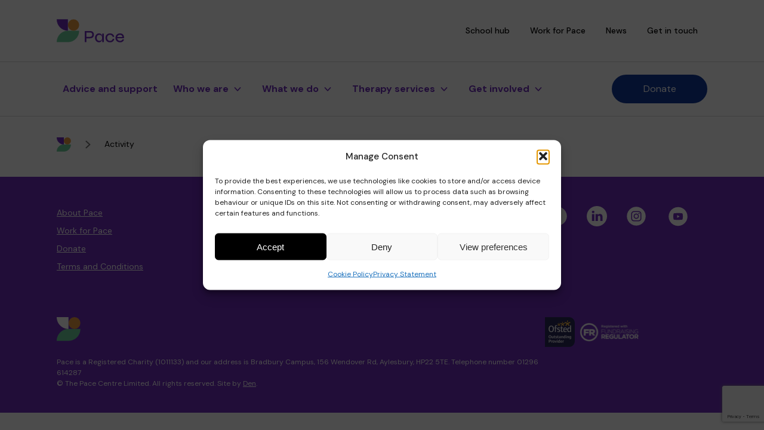

--- FILE ---
content_type: text/html; charset=UTF-8
request_url: https://thepacecentre.org/activity/
body_size: 19411
content:
<!DOCTYPE html>
<html lang="en-GB">

<head>
  <meta charset="UTF-8">

  <title>
    Pace Activity - Pace  </title>

  <meta name="viewport" content="width=device-width, initial-scale = 1.0, viewport-fit=cover">

  <link rel="apple-touch-icon" sizes="180x180" href="/app/themes/pace/assets/img/favicons/apple-touch-icon.png">
  <link rel="icon" type="image/png" sizes="32x32" href="/app/themes/pace/assets/img/favicons/favicon-32x32.png">
  <link rel="icon" type="image/png" sizes="16x16" href="/app/themes/pace/assets/img/favicons/favicon-16x16.png">
  <link rel="manifest" href="/app/themes/pace/assets/img/favicons/site.webmanifest">
  <link rel="mask-icon" href="/app/themes/pace/assets/img/favicons/safari-pinned-tab.svg" color="#5bbad5">
  <meta name="msapplication-TileColor" content="#da532c">
  <meta name="theme-color" content="#ffffff">

  <!-- Google Analytics

    <script data-cookieconsent="ignore">
    (function(i, s, o, g, r, a, m) {
      i['GoogleAnalyticsObject'] = r;
      i[r] = i[r] || function() {
        (i[r].q = i[r].q || []).push(arguments)
      }, i[r].l = 1 * new Date();
      a = s.createElement(o),
        m = s.getElementsByTagName(o)[0];
      a.async = 1;
      a.src = g;
      m.parentNode.insertBefore(a, m)
    })(window, document, 'script', 'https://www.google-analytics.com/analytics.js', 'ga');

    ga('create', 'UA-42234108-1', 'auto');
    ga('send', 'pageview');
    </script>
     End Google Analytics -->

  <!--PIXEL SCRIPT IN HEADER START-->
  <script data-cookieconsent="ignore" async src='https://cdn.fluidads.com/cache/js/pixel/fluidads-test-pixel.js'></script>
  <!--PIXEL SCRIPT IN HEADER END-->

  <meta name='robots' content='index, follow, max-image-preview:large, max-snippet:-1, max-video-preview:-1' />

	<!-- This site is optimized with the Yoast SEO plugin v26.7 - https://yoast.com/wordpress/plugins/seo/ -->
	<link rel="canonical" href="https://thepacecentre.org/activity/" />
	<meta property="og:locale" content="en_GB" />
	<meta property="og:type" content="article" />
	<meta property="og:title" content="Activity - Pace" />
	<meta property="og:url" content="https://thepacecentre.org/activity/" />
	<meta property="og:site_name" content="Pace" />
	<meta name="twitter:card" content="summary_large_image" />
	<script type="application/ld+json" class="yoast-schema-graph">{"@context":"https://schema.org","@graph":[{"@type":"WebPage","@id":"https://thepacecentre.org/activity/","url":"https://thepacecentre.org/activity/","name":"Activity - Pace","isPartOf":{"@id":"https://thepacecentre.org/#website"},"datePublished":"2021-11-22T15:02:05+00:00","inLanguage":"en-GB","potentialAction":[{"@type":"ReadAction","target":["https://thepacecentre.org/activity/"]}]},{"@type":"WebSite","@id":"https://thepacecentre.org/#website","url":"https://thepacecentre.org/","name":"Pace","description":"Just another WordPress site","potentialAction":[{"@type":"SearchAction","target":{"@type":"EntryPoint","urlTemplate":"https://thepacecentre.org/?s={search_term_string}"},"query-input":{"@type":"PropertyValueSpecification","valueRequired":true,"valueName":"search_term_string"}}],"inLanguage":"en-GB"}]}</script>
	<!-- / Yoast SEO plugin. -->


<link rel="alternate" title="oEmbed (JSON)" type="application/json+oembed" href="https://thepacecentre.org/wp-json/oembed/1.0/embed?url=https%3A%2F%2Fthepacecentre.org%2Factivity%2F" />
<link rel="alternate" title="oEmbed (XML)" type="text/xml+oembed" href="https://thepacecentre.org/wp-json/oembed/1.0/embed?url=https%3A%2F%2Fthepacecentre.org%2Factivity%2F&#038;format=xml" />
		<style>
			.lazyload,
			.lazyloading {
				max-width: 100%;
			}
		</style>
		<style id='wp-img-auto-sizes-contain-inline-css' type='text/css'>
img:is([sizes=auto i],[sizes^="auto," i]){contain-intrinsic-size:3000px 1500px}
/*# sourceURL=wp-img-auto-sizes-contain-inline-css */
</style>
<link rel='stylesheet' id='tribe-events-pro-mini-calendar-block-styles-css' href='https://thepacecentre.org/app/plugins/events-calendar-pro/src/resources/css/tribe-events-pro-mini-calendar-block.min.css?ver=6.5.0' type='text/css' media='all' />
<style id='wp-emoji-styles-inline-css' type='text/css'>

	img.wp-smiley, img.emoji {
		display: inline !important;
		border: none !important;
		box-shadow: none !important;
		height: 1em !important;
		width: 1em !important;
		margin: 0 0.07em !important;
		vertical-align: -0.1em !important;
		background: none !important;
		padding: 0 !important;
	}
/*# sourceURL=wp-emoji-styles-inline-css */
</style>
<link rel='stylesheet' id='wp-block-library-css' href='https://thepacecentre.org/wp/wp-includes/css/dist/block-library/style.min.css?ver=6.9' type='text/css' media='all' />
<style id='global-styles-inline-css' type='text/css'>
:root{--wp--preset--aspect-ratio--square: 1;--wp--preset--aspect-ratio--4-3: 4/3;--wp--preset--aspect-ratio--3-4: 3/4;--wp--preset--aspect-ratio--3-2: 3/2;--wp--preset--aspect-ratio--2-3: 2/3;--wp--preset--aspect-ratio--16-9: 16/9;--wp--preset--aspect-ratio--9-16: 9/16;--wp--preset--color--black: #000000;--wp--preset--color--cyan-bluish-gray: #abb8c3;--wp--preset--color--white: #ffffff;--wp--preset--color--pale-pink: #f78da7;--wp--preset--color--vivid-red: #cf2e2e;--wp--preset--color--luminous-vivid-orange: #ff6900;--wp--preset--color--luminous-vivid-amber: #fcb900;--wp--preset--color--light-green-cyan: #7bdcb5;--wp--preset--color--vivid-green-cyan: #00d084;--wp--preset--color--pale-cyan-blue: #8ed1fc;--wp--preset--color--vivid-cyan-blue: #0693e3;--wp--preset--color--vivid-purple: #9b51e0;--wp--preset--gradient--vivid-cyan-blue-to-vivid-purple: linear-gradient(135deg,rgb(6,147,227) 0%,rgb(155,81,224) 100%);--wp--preset--gradient--light-green-cyan-to-vivid-green-cyan: linear-gradient(135deg,rgb(122,220,180) 0%,rgb(0,208,130) 100%);--wp--preset--gradient--luminous-vivid-amber-to-luminous-vivid-orange: linear-gradient(135deg,rgb(252,185,0) 0%,rgb(255,105,0) 100%);--wp--preset--gradient--luminous-vivid-orange-to-vivid-red: linear-gradient(135deg,rgb(255,105,0) 0%,rgb(207,46,46) 100%);--wp--preset--gradient--very-light-gray-to-cyan-bluish-gray: linear-gradient(135deg,rgb(238,238,238) 0%,rgb(169,184,195) 100%);--wp--preset--gradient--cool-to-warm-spectrum: linear-gradient(135deg,rgb(74,234,220) 0%,rgb(151,120,209) 20%,rgb(207,42,186) 40%,rgb(238,44,130) 60%,rgb(251,105,98) 80%,rgb(254,248,76) 100%);--wp--preset--gradient--blush-light-purple: linear-gradient(135deg,rgb(255,206,236) 0%,rgb(152,150,240) 100%);--wp--preset--gradient--blush-bordeaux: linear-gradient(135deg,rgb(254,205,165) 0%,rgb(254,45,45) 50%,rgb(107,0,62) 100%);--wp--preset--gradient--luminous-dusk: linear-gradient(135deg,rgb(255,203,112) 0%,rgb(199,81,192) 50%,rgb(65,88,208) 100%);--wp--preset--gradient--pale-ocean: linear-gradient(135deg,rgb(255,245,203) 0%,rgb(182,227,212) 50%,rgb(51,167,181) 100%);--wp--preset--gradient--electric-grass: linear-gradient(135deg,rgb(202,248,128) 0%,rgb(113,206,126) 100%);--wp--preset--gradient--midnight: linear-gradient(135deg,rgb(2,3,129) 0%,rgb(40,116,252) 100%);--wp--preset--font-size--small: 13px;--wp--preset--font-size--medium: 20px;--wp--preset--font-size--large: 36px;--wp--preset--font-size--x-large: 42px;--wp--preset--spacing--20: 0.44rem;--wp--preset--spacing--30: 0.67rem;--wp--preset--spacing--40: 1rem;--wp--preset--spacing--50: 1.5rem;--wp--preset--spacing--60: 2.25rem;--wp--preset--spacing--70: 3.38rem;--wp--preset--spacing--80: 5.06rem;--wp--preset--shadow--natural: 6px 6px 9px rgba(0, 0, 0, 0.2);--wp--preset--shadow--deep: 12px 12px 50px rgba(0, 0, 0, 0.4);--wp--preset--shadow--sharp: 6px 6px 0px rgba(0, 0, 0, 0.2);--wp--preset--shadow--outlined: 6px 6px 0px -3px rgb(255, 255, 255), 6px 6px rgb(0, 0, 0);--wp--preset--shadow--crisp: 6px 6px 0px rgb(0, 0, 0);}:where(.is-layout-flex){gap: 0.5em;}:where(.is-layout-grid){gap: 0.5em;}body .is-layout-flex{display: flex;}.is-layout-flex{flex-wrap: wrap;align-items: center;}.is-layout-flex > :is(*, div){margin: 0;}body .is-layout-grid{display: grid;}.is-layout-grid > :is(*, div){margin: 0;}:where(.wp-block-columns.is-layout-flex){gap: 2em;}:where(.wp-block-columns.is-layout-grid){gap: 2em;}:where(.wp-block-post-template.is-layout-flex){gap: 1.25em;}:where(.wp-block-post-template.is-layout-grid){gap: 1.25em;}.has-black-color{color: var(--wp--preset--color--black) !important;}.has-cyan-bluish-gray-color{color: var(--wp--preset--color--cyan-bluish-gray) !important;}.has-white-color{color: var(--wp--preset--color--white) !important;}.has-pale-pink-color{color: var(--wp--preset--color--pale-pink) !important;}.has-vivid-red-color{color: var(--wp--preset--color--vivid-red) !important;}.has-luminous-vivid-orange-color{color: var(--wp--preset--color--luminous-vivid-orange) !important;}.has-luminous-vivid-amber-color{color: var(--wp--preset--color--luminous-vivid-amber) !important;}.has-light-green-cyan-color{color: var(--wp--preset--color--light-green-cyan) !important;}.has-vivid-green-cyan-color{color: var(--wp--preset--color--vivid-green-cyan) !important;}.has-pale-cyan-blue-color{color: var(--wp--preset--color--pale-cyan-blue) !important;}.has-vivid-cyan-blue-color{color: var(--wp--preset--color--vivid-cyan-blue) !important;}.has-vivid-purple-color{color: var(--wp--preset--color--vivid-purple) !important;}.has-black-background-color{background-color: var(--wp--preset--color--black) !important;}.has-cyan-bluish-gray-background-color{background-color: var(--wp--preset--color--cyan-bluish-gray) !important;}.has-white-background-color{background-color: var(--wp--preset--color--white) !important;}.has-pale-pink-background-color{background-color: var(--wp--preset--color--pale-pink) !important;}.has-vivid-red-background-color{background-color: var(--wp--preset--color--vivid-red) !important;}.has-luminous-vivid-orange-background-color{background-color: var(--wp--preset--color--luminous-vivid-orange) !important;}.has-luminous-vivid-amber-background-color{background-color: var(--wp--preset--color--luminous-vivid-amber) !important;}.has-light-green-cyan-background-color{background-color: var(--wp--preset--color--light-green-cyan) !important;}.has-vivid-green-cyan-background-color{background-color: var(--wp--preset--color--vivid-green-cyan) !important;}.has-pale-cyan-blue-background-color{background-color: var(--wp--preset--color--pale-cyan-blue) !important;}.has-vivid-cyan-blue-background-color{background-color: var(--wp--preset--color--vivid-cyan-blue) !important;}.has-vivid-purple-background-color{background-color: var(--wp--preset--color--vivid-purple) !important;}.has-black-border-color{border-color: var(--wp--preset--color--black) !important;}.has-cyan-bluish-gray-border-color{border-color: var(--wp--preset--color--cyan-bluish-gray) !important;}.has-white-border-color{border-color: var(--wp--preset--color--white) !important;}.has-pale-pink-border-color{border-color: var(--wp--preset--color--pale-pink) !important;}.has-vivid-red-border-color{border-color: var(--wp--preset--color--vivid-red) !important;}.has-luminous-vivid-orange-border-color{border-color: var(--wp--preset--color--luminous-vivid-orange) !important;}.has-luminous-vivid-amber-border-color{border-color: var(--wp--preset--color--luminous-vivid-amber) !important;}.has-light-green-cyan-border-color{border-color: var(--wp--preset--color--light-green-cyan) !important;}.has-vivid-green-cyan-border-color{border-color: var(--wp--preset--color--vivid-green-cyan) !important;}.has-pale-cyan-blue-border-color{border-color: var(--wp--preset--color--pale-cyan-blue) !important;}.has-vivid-cyan-blue-border-color{border-color: var(--wp--preset--color--vivid-cyan-blue) !important;}.has-vivid-purple-border-color{border-color: var(--wp--preset--color--vivid-purple) !important;}.has-vivid-cyan-blue-to-vivid-purple-gradient-background{background: var(--wp--preset--gradient--vivid-cyan-blue-to-vivid-purple) !important;}.has-light-green-cyan-to-vivid-green-cyan-gradient-background{background: var(--wp--preset--gradient--light-green-cyan-to-vivid-green-cyan) !important;}.has-luminous-vivid-amber-to-luminous-vivid-orange-gradient-background{background: var(--wp--preset--gradient--luminous-vivid-amber-to-luminous-vivid-orange) !important;}.has-luminous-vivid-orange-to-vivid-red-gradient-background{background: var(--wp--preset--gradient--luminous-vivid-orange-to-vivid-red) !important;}.has-very-light-gray-to-cyan-bluish-gray-gradient-background{background: var(--wp--preset--gradient--very-light-gray-to-cyan-bluish-gray) !important;}.has-cool-to-warm-spectrum-gradient-background{background: var(--wp--preset--gradient--cool-to-warm-spectrum) !important;}.has-blush-light-purple-gradient-background{background: var(--wp--preset--gradient--blush-light-purple) !important;}.has-blush-bordeaux-gradient-background{background: var(--wp--preset--gradient--blush-bordeaux) !important;}.has-luminous-dusk-gradient-background{background: var(--wp--preset--gradient--luminous-dusk) !important;}.has-pale-ocean-gradient-background{background: var(--wp--preset--gradient--pale-ocean) !important;}.has-electric-grass-gradient-background{background: var(--wp--preset--gradient--electric-grass) !important;}.has-midnight-gradient-background{background: var(--wp--preset--gradient--midnight) !important;}.has-small-font-size{font-size: var(--wp--preset--font-size--small) !important;}.has-medium-font-size{font-size: var(--wp--preset--font-size--medium) !important;}.has-large-font-size{font-size: var(--wp--preset--font-size--large) !important;}.has-x-large-font-size{font-size: var(--wp--preset--font-size--x-large) !important;}
/*# sourceURL=global-styles-inline-css */
</style>

<style id='classic-theme-styles-inline-css' type='text/css'>
/*! This file is auto-generated */
.wp-block-button__link{color:#fff;background-color:#32373c;border-radius:9999px;box-shadow:none;text-decoration:none;padding:calc(.667em + 2px) calc(1.333em + 2px);font-size:1.125em}.wp-block-file__button{background:#32373c;color:#fff;text-decoration:none}
/*# sourceURL=/wp-includes/css/classic-themes.min.css */
</style>
<link rel='stylesheet' id='woocommerce-layout-css' href='https://thepacecentre.org/app/plugins/woocommerce/assets/css/woocommerce-layout.css?ver=10.4.3' type='text/css' media='all' />
<link rel='stylesheet' id='woocommerce-smallscreen-css' href='https://thepacecentre.org/app/plugins/woocommerce/assets/css/woocommerce-smallscreen.css?ver=10.4.3' type='text/css' media='only screen and (max-width: 768px)' />
<link rel='stylesheet' id='woocommerce-general-css' href='https://thepacecentre.org/app/plugins/woocommerce/assets/css/woocommerce.css?ver=10.4.3' type='text/css' media='all' />
<style id='woocommerce-inline-inline-css' type='text/css'>
.woocommerce form .form-row .required { visibility: visible; }
/*# sourceURL=woocommerce-inline-inline-css */
</style>
<link rel='stylesheet' id='cmplz-general-css' href='https://thepacecentre.org/app/plugins/complianz-gdpr-premium/assets/css/cookieblocker.min.css?ver=1763117284' type='text/css' media='all' />
<link rel='stylesheet' id='algolia-theme-css' href='https://thepacecentre.org/app/themes/pace/assets/styles/vendor/satellite-min.css?ver=6.9' type='text/css' media='all' />
<link rel='stylesheet' id='child-style-css' href='https://thepacecentre.org/app/themes/pace/style.css?ver=17.2936618' type='text/css' media='all' />
<link rel='stylesheet' id='wordpresscrm-layout-css' href='//thepacecentre.org/app/plugins/integration-dynamics/resources/front/css/wordpresscrm.css?ver=6.9' type='text/css' media='all' />
<link rel='stylesheet' id='wordpresscrm-jquery-css' href='//thepacecentre.org/app/plugins/integration-dynamics/resources/front/css/wordpresscrm-jqueryui-css.css?ver=6.9' type='text/css' media='all' />
<link rel='stylesheet' id='jquery-datetimepicker-css' href='//thepacecentre.org/app/plugins/integration-dynamics/resources/front/css/jquery.datetimepicker.css?ver=6.9' type='text/css' media='all' />
<link rel='stylesheet' id='um_modal-css' href='https://thepacecentre.org/app/plugins/ultimate-member/assets/css/um-modal.min.css?ver=2.8.4' type='text/css' media='all' />
<link rel='stylesheet' id='um_ui-css' href='https://thepacecentre.org/app/plugins/ultimate-member/assets/libs/jquery-ui/jquery-ui.min.css?ver=1.13.2' type='text/css' media='all' />
<link rel='stylesheet' id='um_tipsy-css' href='https://thepacecentre.org/app/plugins/ultimate-member/assets/libs/tipsy/tipsy.min.css?ver=1.0.0a' type='text/css' media='all' />
<link rel='stylesheet' id='um_raty-css' href='https://thepacecentre.org/app/plugins/ultimate-member/assets/libs/raty/um-raty.min.css?ver=2.6.0' type='text/css' media='all' />
<link rel='stylesheet' id='um_fonticons_ii-css' href='https://thepacecentre.org/app/plugins/ultimate-member/assets/libs/legacy/fonticons/fonticons-ii.min.css?ver=2.8.4' type='text/css' media='all' />
<link rel='stylesheet' id='um_fonticons_fa-css' href='https://thepacecentre.org/app/plugins/ultimate-member/assets/libs/legacy/fonticons/fonticons-fa.min.css?ver=2.8.4' type='text/css' media='all' />
<link rel='stylesheet' id='select2-css' href='https://thepacecentre.org/app/plugins/ultimate-member/assets/libs/select2/select2.min.css?ver=4.0.13' type='text/css' media='all' />
<link rel='stylesheet' id='um_fileupload-css' href='https://thepacecentre.org/app/plugins/ultimate-member/assets/css/um-fileupload.min.css?ver=2.8.4' type='text/css' media='all' />
<link rel='stylesheet' id='um_datetime-css' href='https://thepacecentre.org/app/plugins/ultimate-member/assets/libs/pickadate/default.min.css?ver=3.6.2' type='text/css' media='all' />
<link rel='stylesheet' id='um_datetime_date-css' href='https://thepacecentre.org/app/plugins/ultimate-member/assets/libs/pickadate/default.date.min.css?ver=3.6.2' type='text/css' media='all' />
<link rel='stylesheet' id='um_datetime_time-css' href='https://thepacecentre.org/app/plugins/ultimate-member/assets/libs/pickadate/default.time.min.css?ver=3.6.2' type='text/css' media='all' />
<link rel='stylesheet' id='um_common-css' href='https://thepacecentre.org/app/plugins/ultimate-member/assets/css/common.min.css?ver=2.8.4' type='text/css' media='all' />
<link rel='stylesheet' id='um_responsive-css' href='https://thepacecentre.org/app/plugins/ultimate-member/assets/css/um-responsive.min.css?ver=2.8.4' type='text/css' media='all' />
<link rel='stylesheet' id='um_styles-css' href='https://thepacecentre.org/app/plugins/ultimate-member/assets/css/um-styles.min.css?ver=2.8.4' type='text/css' media='all' />
<link rel='stylesheet' id='um_crop-css' href='https://thepacecentre.org/app/plugins/ultimate-member/assets/libs/cropper/cropper.min.css?ver=1.6.1' type='text/css' media='all' />
<link rel='stylesheet' id='um_profile-css' href='https://thepacecentre.org/app/plugins/ultimate-member/assets/css/um-profile.min.css?ver=2.8.4' type='text/css' media='all' />
<link rel='stylesheet' id='um_account-css' href='https://thepacecentre.org/app/plugins/ultimate-member/assets/css/um-account.min.css?ver=2.8.4' type='text/css' media='all' />
<link rel='stylesheet' id='um_misc-css' href='https://thepacecentre.org/app/plugins/ultimate-member/assets/css/um-misc.min.css?ver=2.8.4' type='text/css' media='all' />
<link rel='stylesheet' id='um_default_css-css' href='https://thepacecentre.org/app/plugins/ultimate-member/assets/css/um-old-default.min.css?ver=2.8.4' type='text/css' media='all' />
<link rel='stylesheet' id='givewp-iframes-styles-css' href='https://thepacecentre.org/app/themes/pace/assets/styles/scss/givewp/givewp-overrides.css?ver=6.9' type='text/css' media='all' />
<script type="text/javascript" src="https://thepacecentre.org/wp/wp-includes/js/jquery/jquery.min.js?ver=3.7.1" id="jquery-core-js"></script>
<script type="text/javascript" id="jquery-migrate-js-before">
/* <![CDATA[ */
jQuery.migrateMute = true;
//# sourceURL=jquery-migrate-js-before
/* ]]> */
</script>
<script type="text/javascript" src="https://thepacecentre.org/wp/wp-includes/js/jquery/jquery-migrate.min.js?ver=3.4.1" id="jquery-migrate-js"></script>
<script type="text/javascript" src="https://thepacecentre.org/app/plugins/woocommerce/assets/js/jquery-blockui/jquery.blockUI.min.js?ver=2.7.0-wc.10.4.3" id="wc-jquery-blockui-js" defer="defer" data-wp-strategy="defer"></script>
<script type="text/javascript" id="wc-add-to-cart-js-extra">
/* <![CDATA[ */
var wc_add_to_cart_params = {"ajax_url":"/wp/wp-admin/admin-ajax.php","wc_ajax_url":"/?wc-ajax=%%endpoint%%","i18n_view_cart":"View basket","cart_url":"https://thepacecentre.org/cart/","is_cart":"","cart_redirect_after_add":"no"};
//# sourceURL=wc-add-to-cart-js-extra
/* ]]> */
</script>
<script type="text/javascript" src="https://thepacecentre.org/app/plugins/woocommerce/assets/js/frontend/add-to-cart.min.js?ver=10.4.3" id="wc-add-to-cart-js" defer="defer" data-wp-strategy="defer"></script>
<script type="text/javascript" src="https://thepacecentre.org/app/plugins/woocommerce/assets/js/js-cookie/js.cookie.min.js?ver=2.1.4-wc.10.4.3" id="wc-js-cookie-js" defer="defer" data-wp-strategy="defer"></script>
<script type="text/javascript" id="woocommerce-js-extra">
/* <![CDATA[ */
var woocommerce_params = {"ajax_url":"/wp/wp-admin/admin-ajax.php","wc_ajax_url":"/?wc-ajax=%%endpoint%%","i18n_password_show":"Show password","i18n_password_hide":"Hide password"};
//# sourceURL=woocommerce-js-extra
/* ]]> */
</script>
<script type="text/javascript" src="https://thepacecentre.org/app/plugins/woocommerce/assets/js/frontend/woocommerce.min.js?ver=10.4.3" id="woocommerce-js" defer="defer" data-wp-strategy="defer"></script>
<script type="text/javascript" src="https://thepacecentre.org/app/themes/pace/assets/js/min/scripts.min.js?ver=6.9" id="main-scripts-js"></script>
<script type="text/javascript" src="https://thepacecentre.org/app/plugins/ultimate-member/assets/js/um-gdpr.min.js?ver=2.8.4" id="um-gdpr-js"></script>
<link rel="https://api.w.org/" href="https://thepacecentre.org/wp-json/" /><link rel="alternate" title="JSON" type="application/json" href="https://thepacecentre.org/wp-json/wp/v2/pages/10" /><link rel="EditURI" type="application/rsd+xml" title="RSD" href="https://thepacecentre.org/wp/xmlrpc.php?rsd" />
<meta name="generator" content="WordPress 6.9" />
<meta name="generator" content="WooCommerce 10.4.3" />
<link rel='shortlink' href='https://thepacecentre.org/?p=10' />
		<style type="text/css">
			.um_request_name {
				display: none !important;
			}
		</style>
	<meta name="et-api-version" content="v1"><meta name="et-api-origin" content="https://thepacecentre.org"><link rel="https://theeventscalendar.com/" href="https://thepacecentre.org/wp-json/tribe/tickets/v1/" /><meta name="tec-api-version" content="v1"><meta name="tec-api-origin" content="https://thepacecentre.org"><link rel="alternate" href="https://thepacecentre.org/wp-json/tribe/events/v1/" />			<style>.cmplz-hidden {
					display: none !important;
				}</style>		<script>
			document.documentElement.className = document.documentElement.className.replace('no-js', 'js');
		</script>
				<style>
			.no-js img.lazyload {
				display: none;
			}

			figure.wp-block-image img.lazyloading {
				min-width: 150px;
			}

			.lazyload,
			.lazyloading {
				--smush-placeholder-width: 100px;
				--smush-placeholder-aspect-ratio: 1/1;
				width: var(--smush-image-width, var(--smush-placeholder-width)) !important;
				aspect-ratio: var(--smush-image-aspect-ratio, var(--smush-placeholder-aspect-ratio)) !important;
			}

						.lazyload, .lazyloading {
				opacity: 0;
			}

			.lazyloaded {
				opacity: 1;
				transition: opacity 400ms;
				transition-delay: 0ms;
			}

					</style>
		<script type="text/javascript">
           var ajaxurl = "https://thepacecentre.org/wp/wp-admin/admin-ajax.php";
         </script>	<noscript><style>.woocommerce-product-gallery{ opacity: 1 !important; }</style></noscript>
	<style type="text/css" media="all">

	/* CMA inline styles */
    .cma_sticky_background {
        background: #EEEEEE !important;
    }
        /* CMA Custom CSS */
    .cma-form-container .cma-login .cma-controls li a {
background: #12399b!important;
    border: 2px solid #12399b;
    border-radius: 25px;
    box-shadow: none;
    color: #fff;
    cursor: pointer;
    font-family: DM Sans,sans-serif;
    font-size: 16px;
    height: auto;
    min-width: 160px;
    padding: 6px 45px;
    text-align: center;
    text-decoration: none;
    text-shadow: none;
    width: auto;
font-weight: normal;
}
.cma-form-container .cma-login .cma-controls li a:hover {
    background: #1b336a!important;
text-decoration: none !important;
    border-color: #1b336a;
}
</style>



<link rel='stylesheet' id='wc-stripe-blocks-checkout-style-css' href='https://thepacecentre.org/app/plugins/woocommerce-gateway-stripe/build/upe-blocks.css?ver=5149cca93b0373758856' type='text/css' media='all' />
<link rel='stylesheet' id='wc-blocks-style-css' href='https://thepacecentre.org/app/plugins/woocommerce/assets/client/blocks/wc-blocks.css?ver=wc-10.4.3' type='text/css' media='all' />
<meta name="generator" content="WP Rocket 3.20.3" data-wpr-features="wpr_preload_links wpr_desktop" /></head>


<body data-cmplz=1 class="wp-singular page-template-default page page-id-10 wp-theme-pace pace-page-id-10 theme-pace woocommerce-no-js tribe-no-js tec-no-tickets-on-recurring tec-no-rsvp-on-recurring tribe-theme-pace">

  <header data-rocket-location-hash="0da1ed3f1f36441a47a2507ce2e2ee03" class="site-header pace-container">
    <section data-rocket-location-hash="df555ce88f1fe75655099e927fda8887" class="site-header__wrapper">

	<div data-rocket-location-hash="9e2291842dae4efe6379a065cfff6e68" class="site-header__top-level">
		<a class="site-header__logo" href="/">
			<img data-src="https://thepacecentre.org/app/themes/pace/assets/img/global/logo.svg" src="[data-uri]" class="lazyload">
		</a>
		
		<nav class="site-header__top-level-nav">
			<div class="menu-secondary-header-menu-container"><ul id="menu-secondary-header-menu" class="menu"><li id="menu-item-1617" class="menu-item menu-item-type-post_type menu-item-object-page menu-item-1617"><a href="https://thepacecentre.org/school-hub/">School hub</a></li>
<li id="menu-item-214" class="menu-item menu-item-type-post_type menu-item-object-page menu-item-214"><a href="https://thepacecentre.org/work-for-pace/">Work for Pace</a></li>
<li id="menu-item-4640" class="menu-item menu-item-type-post_type menu-item-object-page menu-item-4640"><a href="https://thepacecentre.org/news/">News</a></li>
<li id="menu-item-1618" class="menu-item menu-item-type-post_type menu-item-object-page menu-item-1618"><a href="https://thepacecentre.org/contact/">Get in touch</a></li>
</ul></div>		</nav>

		<div class="site-header__donate-top">
			<div class="menu-header-cta-menu-container"><ul id="menu-header-cta-menu" class="menu"><li id="menu-item-16097" class="menu-item menu-item-type-post_type menu-item-object-page menu-item-16097"><a href="https://thepacecentre.org/donate-2026/">Donate</a></li>
</ul></div>		</div>

		<button class="site-header__menu-toggle"></button>

	</div>

	<nav class="site-header__nav">

		<div class="menu-primary-header-menu-container"><ul id="menu-primary-header-menu" class="menu"><li id="menu-item-1594" class="menu-item menu-item-type-custom menu-item-object-custom menu-item-1594"><a href="/advice/">Advice and support</a></li>
<li id="menu-item-1568" class="menu-item menu-item-type-custom menu-item-object-custom menu-item-has-children menu-item-1568"><a href="#">Who we are</a>
<ul class="sub-menu">
	<li id="menu-item-198" class="menu-item menu-item-type-post_type menu-item-object-page menu-item-198"><a href="https://thepacecentre.org/about-pace/">About Pace</a></li>
	<li id="menu-item-200" class="menu-item menu-item-type-post_type menu-item-object-page menu-item-200"><a href="https://thepacecentre.org/purpose-values-vision/">Purpose, vision and values</a></li>
	<li id="menu-item-1586" class="menu-item menu-item-type-post_type menu-item-object-page menu-item-1586"><a href="https://thepacecentre.org/our-approach/">Our approach</a></li>
	<li id="menu-item-4727" class="menu-item menu-item-type-post_type menu-item-object-page menu-item-4727"><a href="https://thepacecentre.org/our-team/">Our team</a></li>
	<li id="menu-item-1574" class="menu-item menu-item-type-custom menu-item-object-custom menu-item-1574"><a href="/trustees">Trustees and governance</a></li>
	<li id="menu-item-1576" class="menu-item menu-item-type-post_type menu-item-object-page menu-item-1576"><a href="https://thepacecentre.org/where-we-are/">Where we are</a></li>
	<li id="menu-item-2862" class="menu-item menu-item-type-post_type menu-item-object-page menu-item-2862"><a href="https://thepacecentre.org/strategy/">Strategy</a></li>
	<li id="menu-item-1577" class="menu-item menu-item-type-post_type menu-item-object-page menu-item-1577"><a href="https://thepacecentre.org/our-impact/">Impact</a></li>
</ul>
</li>
<li id="menu-item-1569" class="menu-item menu-item-type-custom menu-item-object-custom menu-item-has-children menu-item-1569"><a href="#">What we do</a>
<ul class="sub-menu">
	<li id="menu-item-2778" class="menu-item menu-item-type-post_type menu-item-object-page menu-item-2778"><a href="https://thepacecentre.org/our-therapies/">Our therapies</a></li>
	<li id="menu-item-1566" class="menu-item menu-item-type-post_type menu-item-object-page menu-item-has-children menu-item-1566"><a href="https://thepacecentre.org/pace-school/">Our school</a>
	<ul class="sub-menu">
		<li id="menu-item-201" class="menu-item menu-item-type-post_type menu-item-object-page menu-item-201"><a href="https://thepacecentre.org/educational-approach/">Educational approach</a></li>
		<li id="menu-item-202" class="menu-item menu-item-type-post_type menu-item-object-page menu-item-202"><a href="https://thepacecentre.org/pace-pathways/">Your child’s journey</a></li>
		<li id="menu-item-4046" class="menu-item menu-item-type-post_type menu-item-object-page menu-item-4046"><a href="https://thepacecentre.org/school-team/">Meet the team</a></li>
		<li id="menu-item-203" class="menu-item menu-item-type-post_type menu-item-object-page menu-item-203"><a href="https://thepacecentre.org/admissions/">Admissions</a></li>
		<li id="menu-item-1580" class="menu-item menu-item-type-post_type menu-item-object-page menu-item-1580"><a href="https://thepacecentre.org/policies-and-information/">Policies and information</a></li>
	</ul>
</li>
	<li id="menu-item-11738" class="menu-item menu-item-type-post_type menu-item-object-page menu-item-11738"><a href="https://thepacecentre.org/at-service/">AT Service</a></li>
	<li id="menu-item-1589" class="menu-item menu-item-type-post_type menu-item-object-page menu-item-1589"><a href="https://thepacecentre.org/commissioning-services/">Commissioned services</a></li>
	<li id="menu-item-1591" class="menu-item menu-item-type-post_type menu-item-object-page menu-item-1591"><a href="https://thepacecentre.org/advice/">Advice</a></li>
	<li id="menu-item-1593" class="menu-item menu-item-type-custom menu-item-object-custom menu-item-1593"><a href="/real-life-stories">Real life stories</a></li>
</ul>
</li>
<li id="menu-item-3728" class="menu-item menu-item-type-post_type menu-item-object-page menu-item-has-children menu-item-3728"><a href="https://thepacecentre.org/therapy-services/">Therapy services</a>
<ul class="sub-menu">
	<li id="menu-item-1585" class="menu-item menu-item-type-post_type menu-item-object-page menu-item-1585"><a href="https://thepacecentre.org/support-for-babies/">Support for your baby</a></li>
	<li id="menu-item-2730" class="menu-item menu-item-type-post_type menu-item-object-page menu-item-2730"><a href="https://thepacecentre.org/support-for-your-child/">Support for your child</a></li>
	<li id="menu-item-16033" class="menu-item menu-item-type-post_type menu-item-object-page menu-item-16033"><a href="https://thepacecentre.org/teenagers-12-18-years/">Support for your teenager</a></li>
	<li id="menu-item-2729" class="menu-item menu-item-type-post_type menu-item-object-page menu-item-2729"><a href="https://thepacecentre.org/your-journey/">Your family’s journey</a></li>
	<li id="menu-item-2855" class="menu-item menu-item-type-post_type menu-item-object-page menu-item-2855"><a href="https://thepacecentre.org/our-approach-2/">Therapeutic approach</a></li>
	<li id="menu-item-13564" class="menu-item menu-item-type-post_type menu-item-object-page menu-item-13564"><a href="https://thepacecentre.org/pricingsep2024/">Funding &amp; costs</a></li>
	<li id="menu-item-4731" class="menu-item menu-item-type-post_type menu-item-object-page menu-item-4731"><a href="https://thepacecentre.org/meet-cf-team/">Meet the team</a></li>
	<li id="menu-item-14999" class="menu-item menu-item-type-post_type menu-item-object-page menu-item-14999"><a href="https://thepacecentre.org/child-and-family-policies-info/">Policies</a></li>
</ul>
</li>
<li id="menu-item-1572" class="menu-item menu-item-type-custom menu-item-object-custom menu-item-has-children menu-item-1572"><a href="#">Get involved</a>
<ul class="sub-menu">
	<li id="menu-item-1595" class="menu-item menu-item-type-post_type menu-item-object-page menu-item-has-children menu-item-1595"><a href="https://thepacecentre.org/get-involved/">Fundraise</a>
	<ul class="sub-menu">
		<li id="menu-item-2341" class="menu-item menu-item-type-custom menu-item-object-custom menu-item-2341"><a href="/take-part-in-an-event">Events calendar</a></li>
		<li id="menu-item-1596" class="menu-item menu-item-type-post_type menu-item-object-page menu-item-1596"><a href="https://thepacecentre.org/organise-an-event/">Organise an event</a></li>
		<li id="menu-item-1598" class="menu-item menu-item-type-post_type menu-item-object-page menu-item-1598"><a href="https://thepacecentre.org/book-a-speaker/">Book a speaker</a></li>
	</ul>
</li>
	<li id="menu-item-16096" class="menu-item menu-item-type-post_type menu-item-object-page menu-item-has-children menu-item-16096"><a href="https://thepacecentre.org/donate-2026/">Donate</a>
	<ul class="sub-menu">
		<li id="menu-item-11388" class="menu-item menu-item-type-post_type menu-item-object-page menu-item-11388"><a href="https://thepacecentre.org/in-memory-donation/">In memory donation</a></li>
		<li id="menu-item-1601" class="menu-item menu-item-type-post_type menu-item-object-page menu-item-1601"><a href="https://thepacecentre.org/leave-a-gift-in-your-will/">Leave a gift in your will</a></li>
		<li id="menu-item-1602" class="menu-item menu-item-type-post_type menu-item-object-page menu-item-1602"><a href="https://thepacecentre.org/regular-giving/">Regular giving</a></li>
		<li id="menu-item-1603" class="menu-item menu-item-type-post_type menu-item-object-page menu-item-1603"><a href="https://thepacecentre.org/gift-aid/">Gift aid</a></li>
	</ul>
</li>
	<li id="menu-item-1605" class="menu-item menu-item-type-post_type menu-item-object-page menu-item-1605"><a href="https://thepacecentre.org/play-the-lottery/">Play the lottery</a></li>
	<li id="menu-item-1604" class="menu-item menu-item-type-post_type menu-item-object-page menu-item-1604"><a href="https://thepacecentre.org/major-gifts/">Major gifts</a></li>
	<li id="menu-item-1606" class="menu-item menu-item-type-post_type menu-item-object-page menu-item-1606"><a href="https://thepacecentre.org/volunteer/">Volunteer</a></li>
	<li id="menu-item-1607" class="menu-item menu-item-type-post_type menu-item-object-page menu-item-1607"><a href="https://thepacecentre.org/corporate-partnerships/">Corporate partnerships</a></li>
	<li id="menu-item-1608" class="menu-item menu-item-type-post_type menu-item-object-page menu-item-1608"><a href="https://thepacecentre.org/work-for-pace/">Work for Pace</a></li>
	<li id="menu-item-4507" class="menu-item menu-item-type-post_type menu-item-object-page menu-item-4507"><a href="https://thepacecentre.org/fundraising-team/">Meet the team</a></li>
</ul>
</li>
</ul></div><div class="menu-secondary-header-menu-container"><ul id="menu-secondary-header-menu-1" class="menu"><li class="menu-item menu-item-type-post_type menu-item-object-page menu-item-1617"><a href="https://thepacecentre.org/school-hub/">School hub</a></li>
<li class="menu-item menu-item-type-post_type menu-item-object-page menu-item-214"><a href="https://thepacecentre.org/work-for-pace/">Work for Pace</a></li>
<li class="menu-item menu-item-type-post_type menu-item-object-page menu-item-4640"><a href="https://thepacecentre.org/news/">News</a></li>
<li class="menu-item menu-item-type-post_type menu-item-object-page menu-item-1618"><a href="https://thepacecentre.org/contact/">Get in touch</a></li>
</ul></div><div class="menu-header-cta-menu-container"><ul id="menu-header-cta-menu-1" class="menu"><li class="menu-item menu-item-type-post_type menu-item-object-page menu-item-16097"><a href="https://thepacecentre.org/donate-2026/">Donate</a></li>
</ul></div>
	</nav>

</section>  </header>

        <div data-rocket-location-hash="65c35fa71ddc8d5d5ffbdff09ccc0a2c" class="pace-container">
        <div data-rocket-location-hash="aa0680f21c4934e05779594e262166c5" class="breadcrumb-wrapper">

          <div data-rocket-location-hash="9d87c3f4b344b60edb150c739ee0b54b" class="breadcrumb-start">
            <a href="/" aria-label=" Return to Home Page">
              <svg xmlns="http://www.w3.org/2000/svg" width="24" height="24">
                <path d="M11.905 11.905h0A11.91 11.91 0 0 0 0 23.81h11.905A11.91 11.91 0 0 0 23.81 11.905H11.905z" fill="#6ccc9b" />
                <path d="M0 0h0 11.905v11.905h0A11.91 11.91 0 0 1 0 0h0z" fill="#6f2dbd" />
                <rect fill="#ea9a40" x="11.905" width="11.905" height="11.905" rx="5.953" />
              </svg>
            </a>
          </div>
          <div data-rocket-location-hash="e325b277a2a32f6dbb18e624f6ada1d2" class="crumb"><svg xmlns="http://www.w3.org/2000/svg" class="breadcrumb-sep" width="24" height="24">
              <path d="M8.707 5.883a.92.92 0 0 0-.307.679.92.92 0 0 0 .307.679l5.173 4.765-5.173 4.765a.91.91 0 0 0 .015 1.349 1.11 1.11 0 0 0 1.465.01l5.909-5.442a.91.91 0 0 0 0-1.362l-5.909-5.442a1.09 1.09 0 0 0-.74-.283 1.09 1.09 0 0 0-.74.283z" fill="#767676" />
            </svg></div>

          <div data-rocket-location-hash="a9496d6cb6e2e8aa5d6a7e565bb49a41" class="breadcrumb">
            <span><div class="crumb"><span class="test">Activity</span></div></span>          </div>
        </div>
      </div>
  
    <main data-rocket-location-hash="a9de92df288abf042bd34ad905c43989" class="single-page-container">
        <div data-rocket-location-hash="4601518b1e3847478dbf7f46cc3acd79" class="pace-container single-container">

            
        </div>
    </main>

</main>

<footer data-rocket-location-hash="1993c103145638cd5e587ad38b63903f" class="footer">

  <div data-rocket-location-hash="33909dc46a4d7ed75cf48c185f0833cc" class="pace-container">

    <div data-rocket-location-hash="4202661458b7be64c6aeeb06d38f2343" class="footer--row-one">
      <div class="footer--nav-menus">
        <div class="footer-menu-wrapper"><div class="menu-footer-menu-container"><ul id="menu-footer-menu" class="footer-menu"><li id="menu-item-1627" class="menu-item menu-item-type-post_type menu-item-object-page menu-item-1627"><a href="https://thepacecentre.org/about-pace/">About Pace</a></li>
<li id="menu-item-1628" class="menu-item menu-item-type-post_type menu-item-object-page menu-item-1628"><a href="https://thepacecentre.org/pace-school/">Pace School</a></li>
<li id="menu-item-1619" class="menu-item menu-item-type-post_type menu-item-object-page menu-item-1619"><a href="https://thepacecentre.org/advice/">Advice and support</a></li>
<li id="menu-item-1622" class="menu-item menu-item-type-post_type menu-item-object-page menu-item-1622"><a href="https://thepacecentre.org/work-for-pace/">Work for Pace</a></li>
<li id="menu-item-1621" class="menu-item menu-item-type-post_type menu-item-object-page menu-item-1621"><a href="https://thepacecentre.org/school-hub/">School hub</a></li>
<li id="menu-item-1626" class="menu-item menu-item-type-post_type menu-item-object-page menu-item-1626"><a href="https://thepacecentre.org/get-involved/">Get Involved</a></li>
<li id="menu-item-13001" class="menu-item menu-item-type-post_type menu-item-object-page menu-item-13001"><a href="https://thepacecentre.org/2025-donation/">Donate</a></li>
<li id="menu-item-258" class="menu-item menu-item-type-custom menu-item-object-custom menu-item-258"><a href="/privacy-statement-uk/">Privacy Statement</a></li>
<li id="menu-item-10743" class="menu-item menu-item-type-post_type menu-item-object-page menu-item-10743"><a href="https://thepacecentre.org/get-in-touch/">Get in Touch</a></li>
<li id="menu-item-255" class="menu-item menu-item-type-custom menu-item-object-custom menu-item-255"><a href="#">Terms and Conditions</a></li>
<li id="menu-item-14633" class="menu-item menu-item-type-custom menu-item-object-custom menu-item-14633"><a href="https://thepacecentre.org/cookie-policy-uk/">Cookie Policy</a></li>
</ul></div></div>      </div>
      <div class="footer--social-links">
                    <a href="https://www.facebook.com/pages/The-PACE-Centre/55287502865?group_id=0" target="_blank"><svg xmlns="http://www.w3.org/2000/svg" width="42" height="42"><path d="M13.048 7.378a15.64 15.64 0 0 0-5.668 5.668 15.59 15.59 0 0 0-2.13 7.953 15.59 15.59 0 0 0 2.13 7.953 15.64 15.64 0 0 0 5.668 5.668A15.59 15.59 0 0 0 21 36.75a15.59 15.59 0 0 0 7.952-2.13 15.64 15.64 0 0 0 5.668-5.668 15.59 15.59 0 0 0 2.13-7.953 15.4 15.4 0 0 0-2.164-7.953 15.81 15.81 0 0 0-5.634-5.634c-2.246-1.323-4.666-2.039-7.258-2.149L21 5.25l-.694.013c-2.593.108-5.012.813-7.258 2.115zm9.103 23.394h-4.088v-9.791h-1.889v-3.435h1.889v-2.233c-.046-.55.029-1.082.223-1.597s.487-.973.876-1.374a3.66 3.66 0 0 1 1.374-.893c.527-.195 1.065-.269 1.615-.223h2.989v3.298h-2.198a.7.7 0 0 0-.515.206c-.183.16-.275.412-.275.756v2.061h3.16l-.481 3.435h-2.679v9.791z" fill="#fff"/></svg></a>
                    <a href="https://www.linkedin.com/company/the-pace-centre-limited/" target="_self"><svg xmlns="http://www.w3.org/2000/svg" width="34" height="42" viewBox="0 0 60 60">   <path d="M46.84,44.14v-11.71c0-6.27-3.35-9.19-7.82-9.19-3.6,0-5.22,1.98-6.12,3.37v-2.89h-6.79c.09,1.92,0,20.43,0,20.43h6.79v-11.41c0-.61.04-1.22.22-1.65.49-1.22,1.61-2.48,3.48-2.48,2.46,0,3.44,1.87,3.44,4.62v10.93h6.79ZM18.96,20.92c2.37,0,3.84-1.57,3.84-3.53-.04-2-1.48-3.53-3.8-3.53s-3.84,1.52-3.84,3.53,1.47,3.53,3.75,3.53h.04ZM30,60C13.43,60,0,46.57,0,30S13.43,0,30,0s30,13.43,30,30-13.43,30-30,30ZM22.35,44.14v-20.43h-6.79v20.43h6.79Z" fill="#fff"/> </svg></a>
                    <a href="https://www.instagram.com/thepacecentre/" target="_blank"><svg xmlns="http://www.w3.org/2000/svg" width="42" height="42"><path d="M13.048 7.378a15.64 15.64 0 0 0-5.668 5.668 15.59 15.59 0 0 0-2.13 7.953 15.59 15.59 0 0 0 2.13 7.953 15.64 15.64 0 0 0 5.668 5.668A15.59 15.59 0 0 0 21 36.75a15.59 15.59 0 0 0 7.952-2.13 15.64 15.64 0 0 0 5.668-5.668 15.56 15.56 0 0 0 2.13-7.935c0-2.107-.401-4.122-1.202-6.046a15.67 15.67 0 0 0-3.418-5.101 15.67 15.67 0 0 0-5.101-3.418 15.51 15.51 0 0 0-5.26-1.184l-.771-.017-.692.013c-2.593.108-5.012.813-7.258 2.115zm8.963 22.225h-2.022l-2.51-.033c-.733-.023-1.431-.16-2.095-.412-.595-.229-1.111-.561-1.546-.996s-.767-.95-.996-1.546c-.252-.664-.389-1.363-.412-2.096l-.033-2.51v-2.022l.033-2.51c.023-.733.16-1.431.412-2.096.229-.595.561-1.111.996-1.546s.95-.767 1.546-.996c.664-.252 1.363-.389 2.095-.412l2.51-.033h2.022l2.51.033c.733.023 1.431.16 2.095.412.595.229 1.111.561 1.546.996s.767.95.996 1.546c.252.664.389 1.363.412 2.096l.033 2.51.002 1.011-.069 3.556c0 .71-.126 1.397-.378 2.061-.229.595-.561 1.111-.996 1.546s-.95.767-1.546.996c-.664.252-1.363.389-2.095.412l-2.51.033h0zm2.476-1.613c.55 0 1.076-.092 1.58-.275a3.17 3.17 0 0 0 1.649-1.649 4.59 4.59 0 0 0 .275-1.58l.068-2.972.001-.515-.069-3.487a4.59 4.59 0 0 0-.275-1.58 3.17 3.17 0 0 0-1.649-1.649c-.504-.183-1.031-.275-1.58-.275l-2.972-.068L21 13.94l-3.487.069c-.55 0-1.076.092-1.58.275a3.17 3.17 0 0 0-1.649 1.649 4.59 4.59 0 0 0-.275 1.58l-.068 2.972-.001.515.069 3.487a4.59 4.59 0 0 0 .275 1.58 3.17 3.17 0 0 0 1.649 1.649c.504.183 1.031.275 1.58.275l2.972.068.515.001 3.487-.069zm1.099-10.546c-.275 0-.515-.103-.721-.309s-.309-.452-.309-.739a.95.95 0 0 1 .309-.721 1.04 1.04 0 0 1 .739-.292.98.98 0 0 1 1.013 1.013 1.04 1.04 0 0 1-.292.739.97.97 0 0 1-.739.309zm-4.569 7.97a4.36 4.36 0 0 1-2.456-.739 4.3 4.3 0 0 1-1.632-1.975 4.35 4.35 0 0 1-.258-2.559c.172-.882.573-1.637 1.202-2.267s1.385-1.031 2.267-1.202a4.35 4.35 0 0 1 2.559.258 4.3 4.3 0 0 1 1.975 1.632c.492.744.739 1.552.739 2.422a4.3 4.3 0 0 1-.344 1.7c-.229.538-.55 1.013-.962 1.426s-.887.733-1.426.962-1.094.344-1.666.344zM21 23.868a2.76 2.76 0 0 0 2.027-.842 2.76 2.76 0 0 0 .842-2.027 2.76 2.76 0 0 0-.842-2.027A2.76 2.76 0 0 0 21 18.131a2.76 2.76 0 0 0-2.027.842 2.76 2.76 0 0 0-.824 1.708l-.018.319.018.319a2.76 2.76 0 0 0 .824 1.708 2.76 2.76 0 0 0 2.027.842z" fill="#fff"/></svg></a>
                    <a href="https://www.youtube.com/user/thepacecentre" target="_blank"><svg xmlns="http://www.w3.org/2000/svg" width="42" height="43"><path d="M21 37.25a15.59 15.59 0 0 0 7.952-2.13 15.64 15.64 0 0 0 5.668-5.668c1.42-2.45 2.13-5.095 2.13-7.935a15.25 15.25 0 0 0-1.168-6.063 15.62 15.62 0 0 0-3.418-5.118 15.62 15.62 0 0 0-5.118-3.418 15.16 15.16 0 0 0-6.028-1.168 15.62 15.62 0 0 0-7.969 2.13 15.64 15.64 0 0 0-5.668 5.668A15.59 15.59 0 0 0 5.25 21.5a15.59 15.59 0 0 0 2.13 7.952 15.64 15.64 0 0 0 5.668 5.668A15.59 15.59 0 0 0 21 37.25zm0-9.996c-2.095 0-4.196-.103-6.303-.309a1.89 1.89 0 0 1-.893-.532 2.4 2.4 0 0 1-.55-.91c-.366-2.656-.366-5.324 0-8.004a2.4 2.4 0 0 1 .55-.91 1.89 1.89 0 0 1 .893-.532c.527-.069 1.74-.137 3.641-.206l2.679-.069c2.084-.023 4.179.069 6.286.275a1.89 1.89 0 0 1 .893.532 2.4 2.4 0 0 1 .55.91c.298 1.305.435 2.645.412 4.019-.069 1.328-.206 2.656-.412 3.985-.092.366-.263.681-.515.945a1.68 1.68 0 0 1-.927.498L21 27.254zm-1.563-3.332l4.156-2.439-4.156-2.405v4.843z" fill="#fff"/></svg></a>
              </div>
    </div>

    <div data-rocket-location-hash="914e49bff96e222f7b5d6a68f62d0bd6" class="footer--row-two">
      <div class="footer--logo-signoff">
        <svg xmlns="http://www.w3.org/2000/svg" width="40" height="40">
          <path d="M19.842 19.842h0C8.883 19.842 0 28.725 0 39.684h19.842c10.958 0 19.842-8.883 19.842-19.842H19.842z" fill="#6ccc9b" />
          <path d="M0 0h0 19.842v19.842h0C8.883 19.842 0 10.958 0 0h0z" fill="#fff" />
          <rect fill="#ea9a40" x="19.842" width="19.842" height="19.842" rx="9.921" />
        </svg>
        <p>Pace is a Registered Charity (1011133) and our address is Bradbury Campus, 156 Wendover Rd, Aylesbury, HP22 5TE. Telephone number 01296 614287</p><p>&copy; The Pace Centre Limited. All rights reserved. Site by <a href="https://www.dencreative.com/" target="_blank">Den</a>.      </div>
      <div class="footer--badges">
        <div class="footer--badges-container">
                        <img data-src="https://thepacecentre.org/app/uploads/2023/07/Ofsted_Outstanding_OP_Colour.png" src="[data-uri]" class="lazyload" style="--smush-placeholder-width: 200px; --smush-placeholder-aspect-ratio: 200/200;" />
                        <img data-src="https://thepacecentre.org/app/uploads/2022/06/FR_Fundraising-Badge_Primary_White_150ppi-e1655117533726.png" src="[data-uri]" class="lazyload" style="--smush-placeholder-width: 117px; --smush-placeholder-aspect-ratio: 117/50;" />
                  </div>
      </div>
    </div>

  </div>

</footer>


<div data-rocket-location-hash="6c1993d71d79e6dafbaa8c73fbcd1133" id="um_upload_single" style="display:none"></div>

<div data-rocket-location-hash="92d341ca3ba76c6cc1c93fc42c95f5b2" id="um_view_photo" style="display:none">

	<a href="javascript:void(0);" data-action="um_remove_modal" class="um-modal-close"
	   aria-label="Close view photo modal">
		<i class="um-faicon-times"></i>
	</a>

	<div data-rocket-location-hash="a5c9d5757db8234fdab256d414b2997e" class="um-modal-body photo">
		<div data-rocket-location-hash="e1fcdd955fe5c64869ab1974ca1902c9" class="um-modal-photo"></div>
	</div>

</div>

<div data-rocket-location-hash="36a68e60dcffef6a02357fe783970c47" id="um_upload_single" style="display:none;"></div>

<div data-rocket-location-hash="5e4a32081f2957db58124e52f39546b3" id="um_view_photo" style="display:none;">
	<a href="javascript:void(0);" data-action="um_remove_modal" class="um-modal-close" aria-label="Close view photo modal">
		<i class="um-faicon-times"></i>
	</a>

	<div data-rocket-location-hash="2b6f9d64431fe1a3d136bb9769d3d2c3" class="um-modal-body photo">
		<div data-rocket-location-hash="021d961010ec3a27eb90cee61641cee3" class="um-modal-photo"></div>
	</div>
</div>
<script type="speculationrules">
{"prefetch":[{"source":"document","where":{"and":[{"href_matches":"/*"},{"not":{"href_matches":["/wp/wp-*.php","/wp/wp-admin/*","/app/uploads/*","/app/*","/app/plugins/*","/app/themes/pace/*","/*\\?(.+)"]}},{"not":{"selector_matches":"a[rel~=\"nofollow\"]"}},{"not":{"selector_matches":".no-prefetch, .no-prefetch a"}}]},"eagerness":"conservative"}]}
</script>
		<script>
		( function ( body ) {
			'use strict';
			body.className = body.className.replace( /\btribe-no-js\b/, 'tribe-js' );
		} )( document.body );
		</script>
		
<!-- Consent Management powered by Complianz | GDPR/CCPA Cookie Consent https://wordpress.org/plugins/complianz-gdpr -->
<div id="cmplz-cookiebanner-container"><div class="cmplz-cookiebanner cmplz-hidden banner-1 banner-a optin cmplz-center cmplz-categories-type-view-preferences" aria-modal="true" data-nosnippet="true" role="dialog" aria-live="polite" aria-labelledby="cmplz-header-1-optin" aria-describedby="cmplz-message-1-optin">
	<div class="cmplz-header">
		<div class="cmplz-logo"></div>
		<div class="cmplz-title" id="cmplz-header-1-optin">Manage Consent</div>
		<div class="cmplz-close" tabindex="0" role="button" aria-label="close-dialog">
			<svg aria-hidden="true" focusable="false" data-prefix="fas" data-icon="times" class="svg-inline--fa fa-times fa-w-11" role="img" xmlns="http://www.w3.org/2000/svg" viewBox="0 0 352 512"><path fill="currentColor" d="M242.72 256l100.07-100.07c12.28-12.28 12.28-32.19 0-44.48l-22.24-22.24c-12.28-12.28-32.19-12.28-44.48 0L176 189.28 75.93 89.21c-12.28-12.28-32.19-12.28-44.48 0L9.21 111.45c-12.28 12.28-12.28 32.19 0 44.48L109.28 256 9.21 356.07c-12.28 12.28-12.28 32.19 0 44.48l22.24 22.24c12.28 12.28 32.2 12.28 44.48 0L176 322.72l100.07 100.07c12.28 12.28 32.2 12.28 44.48 0l22.24-22.24c12.28-12.28 12.28-32.19 0-44.48L242.72 256z"></path></svg>
		</div>
	</div>

	<div class="cmplz-divider cmplz-divider-header"></div>
	<div class="cmplz-body">
		<div class="cmplz-message" id="cmplz-message-1-optin">To provide the best experiences, we use technologies like cookies to store and/or access device information. Consenting to these technologies will allow us to process data such as browsing behaviour or unique IDs on this site. Not consenting or withdrawing consent, may adversely affect certain features and functions.</div>
		<!-- categories start -->
		<div class="cmplz-categories">
			<details class="cmplz-category cmplz-functional" >
				<summary>
						<span class="cmplz-category-header">
							<span class="cmplz-category-title">Functional</span>
							<span class='cmplz-always-active'>
								<span class="cmplz-banner-checkbox">
									<input type="checkbox"
										   id="cmplz-functional-optin"
										   data-category="cmplz_functional"
										   class="cmplz-consent-checkbox cmplz-functional"
										   size="40"
										   value="1"/>
									<label class="cmplz-label" for="cmplz-functional-optin"><span class="screen-reader-text">Functional</span></label>
								</span>
								Always active							</span>
							<span class="cmplz-icon cmplz-open">
								<svg xmlns="http://www.w3.org/2000/svg" viewBox="0 0 448 512"  height="18" ><path d="M224 416c-8.188 0-16.38-3.125-22.62-9.375l-192-192c-12.5-12.5-12.5-32.75 0-45.25s32.75-12.5 45.25 0L224 338.8l169.4-169.4c12.5-12.5 32.75-12.5 45.25 0s12.5 32.75 0 45.25l-192 192C240.4 412.9 232.2 416 224 416z"/></svg>
							</span>
						</span>
				</summary>
				<div class="cmplz-description">
					<span class="cmplz-description-functional">The technical storage or access is strictly necessary for the legitimate purpose of enabling the use of a specific service explicitly requested by the subscriber or user, or for the sole purpose of carrying out the transmission of a communication over an electronic communications network.</span>
				</div>
			</details>

			<details class="cmplz-category cmplz-preferences" >
				<summary>
						<span class="cmplz-category-header">
							<span class="cmplz-category-title">Preferences</span>
							<span class="cmplz-banner-checkbox">
								<input type="checkbox"
									   id="cmplz-preferences-optin"
									   data-category="cmplz_preferences"
									   class="cmplz-consent-checkbox cmplz-preferences"
									   size="40"
									   value="1"/>
								<label class="cmplz-label" for="cmplz-preferences-optin"><span class="screen-reader-text">Preferences</span></label>
							</span>
							<span class="cmplz-icon cmplz-open">
								<svg xmlns="http://www.w3.org/2000/svg" viewBox="0 0 448 512"  height="18" ><path d="M224 416c-8.188 0-16.38-3.125-22.62-9.375l-192-192c-12.5-12.5-12.5-32.75 0-45.25s32.75-12.5 45.25 0L224 338.8l169.4-169.4c12.5-12.5 32.75-12.5 45.25 0s12.5 32.75 0 45.25l-192 192C240.4 412.9 232.2 416 224 416z"/></svg>
							</span>
						</span>
				</summary>
				<div class="cmplz-description">
					<span class="cmplz-description-preferences">The technical storage or access is necessary for the legitimate purpose of storing preferences that are not requested by the subscriber or user.</span>
				</div>
			</details>

			<details class="cmplz-category cmplz-statistics" >
				<summary>
						<span class="cmplz-category-header">
							<span class="cmplz-category-title">Statistics</span>
							<span class="cmplz-banner-checkbox">
								<input type="checkbox"
									   id="cmplz-statistics-optin"
									   data-category="cmplz_statistics"
									   class="cmplz-consent-checkbox cmplz-statistics"
									   size="40"
									   value="1"/>
								<label class="cmplz-label" for="cmplz-statistics-optin"><span class="screen-reader-text">Statistics</span></label>
							</span>
							<span class="cmplz-icon cmplz-open">
								<svg xmlns="http://www.w3.org/2000/svg" viewBox="0 0 448 512"  height="18" ><path d="M224 416c-8.188 0-16.38-3.125-22.62-9.375l-192-192c-12.5-12.5-12.5-32.75 0-45.25s32.75-12.5 45.25 0L224 338.8l169.4-169.4c12.5-12.5 32.75-12.5 45.25 0s12.5 32.75 0 45.25l-192 192C240.4 412.9 232.2 416 224 416z"/></svg>
							</span>
						</span>
				</summary>
				<div class="cmplz-description">
					<span class="cmplz-description-statistics">The technical storage or access that is used exclusively for statistical purposes.</span>
					<span class="cmplz-description-statistics-anonymous">The technical storage or access that is used exclusively for anonymous statistical purposes. Without a subpoena, voluntary compliance on the part of your Internet Service Provider, or additional records from a third party, information stored or retrieved for this purpose alone cannot usually be used to identify you.</span>
				</div>
			</details>
			<details class="cmplz-category cmplz-marketing" >
				<summary>
						<span class="cmplz-category-header">
							<span class="cmplz-category-title">Marketing</span>
							<span class="cmplz-banner-checkbox">
								<input type="checkbox"
									   id="cmplz-marketing-optin"
									   data-category="cmplz_marketing"
									   class="cmplz-consent-checkbox cmplz-marketing"
									   size="40"
									   value="1"/>
								<label class="cmplz-label" for="cmplz-marketing-optin"><span class="screen-reader-text">Marketing</span></label>
							</span>
							<span class="cmplz-icon cmplz-open">
								<svg xmlns="http://www.w3.org/2000/svg" viewBox="0 0 448 512"  height="18" ><path d="M224 416c-8.188 0-16.38-3.125-22.62-9.375l-192-192c-12.5-12.5-12.5-32.75 0-45.25s32.75-12.5 45.25 0L224 338.8l169.4-169.4c12.5-12.5 32.75-12.5 45.25 0s12.5 32.75 0 45.25l-192 192C240.4 412.9 232.2 416 224 416z"/></svg>
							</span>
						</span>
				</summary>
				<div class="cmplz-description">
					<span class="cmplz-description-marketing">The technical storage or access is required to create user profiles to send advertising, or to track the user on a website or across several websites for similar marketing purposes.</span>
				</div>
			</details>
		</div><!-- categories end -->
			</div>

	<div class="cmplz-links cmplz-information">
		<ul>
			<li><a class="cmplz-link cmplz-manage-options cookie-statement" href="#" data-relative_url="#cmplz-manage-consent-container">Manage options</a></li>
			<li><a class="cmplz-link cmplz-manage-third-parties cookie-statement" href="#" data-relative_url="#cmplz-cookies-overview">Manage services</a></li>
			<li><a class="cmplz-link cmplz-manage-vendors tcf cookie-statement" href="#" data-relative_url="#cmplz-tcf-wrapper">Manage {vendor_count} vendors</a></li>
			<li><a class="cmplz-link cmplz-external cmplz-read-more-purposes tcf" target="_blank" rel="noopener noreferrer nofollow" href="https://cookiedatabase.org/tcf/purposes/" aria-label="Read more about TCF purposes on Cookie Database">Read more about these purposes</a></li>
		</ul>
			</div>

	<div class="cmplz-divider cmplz-footer"></div>

	<div class="cmplz-buttons">
		<button class="cmplz-btn cmplz-accept">Accept</button>
		<button class="cmplz-btn cmplz-deny">Deny</button>
		<button class="cmplz-btn cmplz-view-preferences">View preferences</button>
		<button class="cmplz-btn cmplz-save-preferences">Save preferences</button>
		<a class="cmplz-btn cmplz-manage-options tcf cookie-statement" href="#" data-relative_url="#cmplz-manage-consent-container">View preferences</a>
			</div>

	
	<div class="cmplz-documents cmplz-links">
		<ul>
			<li><a class="cmplz-link cookie-statement" href="#" data-relative_url="">{title}</a></li>
			<li><a class="cmplz-link privacy-statement" href="#" data-relative_url="">{title}</a></li>
			<li><a class="cmplz-link impressum" href="#" data-relative_url="">{title}</a></li>
		</ul>
			</div>
</div>
</div>
					<div id="cmplz-manage-consent" data-nosnippet="true"><button class="cmplz-btn cmplz-hidden cmplz-manage-consent manage-consent-1">Manage consent</button>

</div><script> /* <![CDATA[ */var tribe_l10n_datatables = {"aria":{"sort_ascending":": activate to sort column ascending","sort_descending":": activate to sort column descending"},"length_menu":"Show _MENU_ entries","empty_table":"No data available in table","info":"Showing _START_ to _END_ of _TOTAL_ entries","info_empty":"Showing 0 to 0 of 0 entries","info_filtered":"(filtered from _MAX_ total entries)","zero_records":"No matching records found","search":"Search:","all_selected_text":"All items on this page were selected. ","select_all_link":"Select all pages","clear_selection":"Clear Selection.","pagination":{"all":"All","next":"Next","previous":"Previous"},"select":{"rows":{"0":"","_":": Selected %d rows","1":": Selected 1 row"}},"datepicker":{"dayNames":["Sunday","Monday","Tuesday","Wednesday","Thursday","Friday","Saturday"],"dayNamesShort":["Sun","Mon","Tue","Wed","Thu","Fri","Sat"],"dayNamesMin":["S","M","T","W","T","F","S"],"monthNames":["January","February","March","April","May","June","July","August","September","October","November","December"],"monthNamesShort":["January","February","March","April","May","June","July","August","September","October","November","December"],"monthNamesMin":["Jan","Feb","Mar","Apr","May","Jun","Jul","Aug","Sep","Oct","Nov","Dec"],"nextText":"Next","prevText":"Prev","currentText":"Today","closeText":"Done","today":"Today","clear":"Clear"},"registration_prompt":"There is unsaved attendee information. Are you sure you want to continue?"};/* ]]> */ </script>	<script type='text/javascript'>
		(function () {
			var c = document.body.className;
			c = c.replace(/woocommerce-no-js/, 'woocommerce-js');
			document.body.className = c;
		})();
	</script>
	<script type="text/javascript" id="rocket-browser-checker-js-after">
/* <![CDATA[ */
"use strict";var _createClass=function(){function defineProperties(target,props){for(var i=0;i<props.length;i++){var descriptor=props[i];descriptor.enumerable=descriptor.enumerable||!1,descriptor.configurable=!0,"value"in descriptor&&(descriptor.writable=!0),Object.defineProperty(target,descriptor.key,descriptor)}}return function(Constructor,protoProps,staticProps){return protoProps&&defineProperties(Constructor.prototype,protoProps),staticProps&&defineProperties(Constructor,staticProps),Constructor}}();function _classCallCheck(instance,Constructor){if(!(instance instanceof Constructor))throw new TypeError("Cannot call a class as a function")}var RocketBrowserCompatibilityChecker=function(){function RocketBrowserCompatibilityChecker(options){_classCallCheck(this,RocketBrowserCompatibilityChecker),this.passiveSupported=!1,this._checkPassiveOption(this),this.options=!!this.passiveSupported&&options}return _createClass(RocketBrowserCompatibilityChecker,[{key:"_checkPassiveOption",value:function(self){try{var options={get passive(){return!(self.passiveSupported=!0)}};window.addEventListener("test",null,options),window.removeEventListener("test",null,options)}catch(err){self.passiveSupported=!1}}},{key:"initRequestIdleCallback",value:function(){!1 in window&&(window.requestIdleCallback=function(cb){var start=Date.now();return setTimeout(function(){cb({didTimeout:!1,timeRemaining:function(){return Math.max(0,50-(Date.now()-start))}})},1)}),!1 in window&&(window.cancelIdleCallback=function(id){return clearTimeout(id)})}},{key:"isDataSaverModeOn",value:function(){return"connection"in navigator&&!0===navigator.connection.saveData}},{key:"supportsLinkPrefetch",value:function(){var elem=document.createElement("link");return elem.relList&&elem.relList.supports&&elem.relList.supports("prefetch")&&window.IntersectionObserver&&"isIntersecting"in IntersectionObserverEntry.prototype}},{key:"isSlowConnection",value:function(){return"connection"in navigator&&"effectiveType"in navigator.connection&&("2g"===navigator.connection.effectiveType||"slow-2g"===navigator.connection.effectiveType)}}]),RocketBrowserCompatibilityChecker}();
//# sourceURL=rocket-browser-checker-js-after
/* ]]> */
</script>
<script type="text/javascript" id="rocket-preload-links-js-extra">
/* <![CDATA[ */
var RocketPreloadLinksConfig = {"excludeUris":"/advice/|/donations/|/donation-confirmation/|/donor-dashboard/|/advice/|/donations/|/donation-confirmation/|/donor-dashboard/|/campaign/|/campaign/|/event/|/event/|/checkout/|/checkout/|/donation(.*)/|/wp/wp-admin/|/wp/wp-admin/admin-ajax.php/|/advice-1/|/(?:.+/)?feed(?:/(?:.+/?)?)?$|/(?:.+/)?embed/|/checkout/??(.*)|/cart/?|/my-account/??(.*)|/(index.php/)?(.*)wp-json(/.*|$)|/refer/|/go/|/recommend/|/recommends/","usesTrailingSlash":"1","imageExt":"jpg|jpeg|gif|png|tiff|bmp|webp|avif|pdf|doc|docx|xls|xlsx|php","fileExt":"jpg|jpeg|gif|png|tiff|bmp|webp|avif|pdf|doc|docx|xls|xlsx|php|html|htm","siteUrl":"https://thepacecentre.org","onHoverDelay":"100","rateThrottle":"3"};
//# sourceURL=rocket-preload-links-js-extra
/* ]]> */
</script>
<script type="text/javascript" id="rocket-preload-links-js-after">
/* <![CDATA[ */
(function() {
"use strict";var r="function"==typeof Symbol&&"symbol"==typeof Symbol.iterator?function(e){return typeof e}:function(e){return e&&"function"==typeof Symbol&&e.constructor===Symbol&&e!==Symbol.prototype?"symbol":typeof e},e=function(){function i(e,t){for(var n=0;n<t.length;n++){var i=t[n];i.enumerable=i.enumerable||!1,i.configurable=!0,"value"in i&&(i.writable=!0),Object.defineProperty(e,i.key,i)}}return function(e,t,n){return t&&i(e.prototype,t),n&&i(e,n),e}}();function i(e,t){if(!(e instanceof t))throw new TypeError("Cannot call a class as a function")}var t=function(){function n(e,t){i(this,n),this.browser=e,this.config=t,this.options=this.browser.options,this.prefetched=new Set,this.eventTime=null,this.threshold=1111,this.numOnHover=0}return e(n,[{key:"init",value:function(){!this.browser.supportsLinkPrefetch()||this.browser.isDataSaverModeOn()||this.browser.isSlowConnection()||(this.regex={excludeUris:RegExp(this.config.excludeUris,"i"),images:RegExp(".("+this.config.imageExt+")$","i"),fileExt:RegExp(".("+this.config.fileExt+")$","i")},this._initListeners(this))}},{key:"_initListeners",value:function(e){-1<this.config.onHoverDelay&&document.addEventListener("mouseover",e.listener.bind(e),e.listenerOptions),document.addEventListener("mousedown",e.listener.bind(e),e.listenerOptions),document.addEventListener("touchstart",e.listener.bind(e),e.listenerOptions)}},{key:"listener",value:function(e){var t=e.target.closest("a"),n=this._prepareUrl(t);if(null!==n)switch(e.type){case"mousedown":case"touchstart":this._addPrefetchLink(n);break;case"mouseover":this._earlyPrefetch(t,n,"mouseout")}}},{key:"_earlyPrefetch",value:function(t,e,n){var i=this,r=setTimeout(function(){if(r=null,0===i.numOnHover)setTimeout(function(){return i.numOnHover=0},1e3);else if(i.numOnHover>i.config.rateThrottle)return;i.numOnHover++,i._addPrefetchLink(e)},this.config.onHoverDelay);t.addEventListener(n,function e(){t.removeEventListener(n,e,{passive:!0}),null!==r&&(clearTimeout(r),r=null)},{passive:!0})}},{key:"_addPrefetchLink",value:function(i){return this.prefetched.add(i.href),new Promise(function(e,t){var n=document.createElement("link");n.rel="prefetch",n.href=i.href,n.onload=e,n.onerror=t,document.head.appendChild(n)}).catch(function(){})}},{key:"_prepareUrl",value:function(e){if(null===e||"object"!==(void 0===e?"undefined":r(e))||!1 in e||-1===["http:","https:"].indexOf(e.protocol))return null;var t=e.href.substring(0,this.config.siteUrl.length),n=this._getPathname(e.href,t),i={original:e.href,protocol:e.protocol,origin:t,pathname:n,href:t+n};return this._isLinkOk(i)?i:null}},{key:"_getPathname",value:function(e,t){var n=t?e.substring(this.config.siteUrl.length):e;return n.startsWith("/")||(n="/"+n),this._shouldAddTrailingSlash(n)?n+"/":n}},{key:"_shouldAddTrailingSlash",value:function(e){return this.config.usesTrailingSlash&&!e.endsWith("/")&&!this.regex.fileExt.test(e)}},{key:"_isLinkOk",value:function(e){return null!==e&&"object"===(void 0===e?"undefined":r(e))&&(!this.prefetched.has(e.href)&&e.origin===this.config.siteUrl&&-1===e.href.indexOf("?")&&-1===e.href.indexOf("#")&&!this.regex.excludeUris.test(e.href)&&!this.regex.images.test(e.href))}}],[{key:"run",value:function(){"undefined"!=typeof RocketPreloadLinksConfig&&new n(new RocketBrowserCompatibilityChecker({capture:!0,passive:!0}),RocketPreloadLinksConfig).init()}}]),n}();t.run();
}());

//# sourceURL=rocket-preload-links-js-after
/* ]]> */
</script>
<script type="text/javascript" src="https://thepacecentre.org/app/themes/pace/assets/js/vendor/algoliasearch-lite.umd.js?ver=241019-192943" id="algolia-client-js"></script>
<script type="text/javascript" src="https://thepacecentre.org/app/themes/pace/assets/js/vendor/instantsearch.production.min.js?ver=241019-192943" id="algolia-instant-search-js"></script>
<script type="text/javascript" src="https://thepacecentre.org/app/themes/pace/assets/js/algolia/algolia.js?ver=241019-192943" id="algolia-search-js"></script>
<script type="text/javascript" src="https://thepacecentre.org/app/plugins/woocommerce/assets/js/sourcebuster/sourcebuster.min.js?ver=10.4.3" id="sourcebuster-js-js"></script>
<script type="text/javascript" id="wc-order-attribution-js-extra">
/* <![CDATA[ */
var wc_order_attribution = {"params":{"lifetime":1.0e-5,"session":30,"base64":false,"ajaxurl":"https://thepacecentre.org/wp/wp-admin/admin-ajax.php","prefix":"wc_order_attribution_","allowTracking":true},"fields":{"source_type":"current.typ","referrer":"current_add.rf","utm_campaign":"current.cmp","utm_source":"current.src","utm_medium":"current.mdm","utm_content":"current.cnt","utm_id":"current.id","utm_term":"current.trm","utm_source_platform":"current.plt","utm_creative_format":"current.fmt","utm_marketing_tactic":"current.tct","session_entry":"current_add.ep","session_start_time":"current_add.fd","session_pages":"session.pgs","session_count":"udata.vst","user_agent":"udata.uag"}};
//# sourceURL=wc-order-attribution-js-extra
/* ]]> */
</script>
<script type="text/javascript" src="https://thepacecentre.org/app/plugins/woocommerce/assets/js/frontend/order-attribution.min.js?ver=10.4.3" id="wc-order-attribution-js"></script>
<script type="text/javascript" src="https://www.google.com/recaptcha/api.js?render=6LdRwXYgAAAAALcSjtXlEqUp3F6aNLpVcLXbFwGL&amp;ver=3.0" id="google-recaptcha-js"></script>
<script type="text/javascript" src="https://thepacecentre.org/wp/wp-includes/js/dist/vendor/wp-polyfill.min.js?ver=3.15.0" id="wp-polyfill-js"></script>
<script type="text/javascript" id="wpcf7-recaptcha-js-before">
/* <![CDATA[ */
var wpcf7_recaptcha = {
    "sitekey": "6LdRwXYgAAAAALcSjtXlEqUp3F6aNLpVcLXbFwGL",
    "actions": {
        "homepage": "homepage",
        "contactform": "contactform"
    }
};
//# sourceURL=wpcf7-recaptcha-js-before
/* ]]> */
</script>
<script type="text/javascript" src="https://thepacecentre.org/app/plugins/contact-form-7/modules/recaptcha/index.js?ver=6.1.4" id="wpcf7-recaptcha-js"></script>
<script type="text/javascript" id="smush-lazy-load-js-before">
/* <![CDATA[ */
var smushLazyLoadOptions = {"autoResizingEnabled":false,"autoResizeOptions":{"precision":5,"skipAutoWidth":true}};
//# sourceURL=smush-lazy-load-js-before
/* ]]> */
</script>
<script type="text/javascript" src="https://thepacecentre.org/app/plugins/wp-smushit/app/assets/js/smush-lazy-load.min.js?ver=3.23.1" id="smush-lazy-load-js"></script>
<script src='https://thepacecentre.org/app/plugins/event-tickets/common/src/resources/js/underscore-before.js'></script>
<script type="text/javascript" src="https://thepacecentre.org/wp/wp-includes/js/underscore.min.js?ver=1.13.7" id="underscore-js"></script>
<script src='https://thepacecentre.org/app/plugins/event-tickets/common/src/resources/js/underscore-after.js'></script>
<script type="text/javascript" id="wp-util-js-extra">
/* <![CDATA[ */
var _wpUtilSettings = {"ajax":{"url":"/wp/wp-admin/admin-ajax.php"}};
//# sourceURL=wp-util-js-extra
/* ]]> */
</script>
<script type="text/javascript" src="https://thepacecentre.org/wp/wp-includes/js/wp-util.min.js?ver=6.9" id="wp-util-js"></script>
<script type="text/javascript" src="https://thepacecentre.org/wp/wp-includes/js/dist/hooks.min.js?ver=dd5603f07f9220ed27f1" id="wp-hooks-js"></script>
<script type="text/javascript" src="https://thepacecentre.org/wp/wp-includes/js/dist/i18n.min.js?ver=c26c3dc7bed366793375" id="wp-i18n-js"></script>
<script type="text/javascript" id="wp-i18n-js-after">
/* <![CDATA[ */
wp.i18n.setLocaleData( { 'text direction\u0004ltr': [ 'ltr' ] } );
//# sourceURL=wp-i18n-js-after
/* ]]> */
</script>
<script type="text/javascript" src="https://thepacecentre.org/app/plugins/ultimate-member/assets/libs/tipsy/tipsy.min.js?ver=1.0.0a" id="um_tipsy-js"></script>
<script type="text/javascript" src="https://thepacecentre.org/app/plugins/ultimate-member/assets/libs/pickadate/picker.min.js?ver=3.6.2" id="um_datetime-js"></script>
<script type="text/javascript" src="https://thepacecentre.org/app/plugins/ultimate-member/assets/libs/pickadate/picker.date.min.js?ver=3.6.2" id="um_datetime_date-js"></script>
<script type="text/javascript" src="https://thepacecentre.org/app/plugins/ultimate-member/assets/libs/pickadate/picker.time.min.js?ver=3.6.2" id="um_datetime_time-js"></script>
<script type="text/javascript" id="um_common-js-extra">
/* <![CDATA[ */
var um_common_variables = {"locale":"en_GB"};
var um_common_variables = {"locale":"en_GB"};
//# sourceURL=um_common-js-extra
/* ]]> */
</script>
<script type="text/javascript" src="https://thepacecentre.org/app/plugins/ultimate-member/assets/js/common.min.js?ver=2.8.4" id="um_common-js"></script>
<script type="text/javascript" src="https://thepacecentre.org/app/plugins/ultimate-member/assets/libs/cropper/cropper.min.js?ver=1.6.1" id="um_crop-js"></script>
<script type="text/javascript" id="um_frontend_common-js-extra">
/* <![CDATA[ */
var um_frontend_common_variables = [];
//# sourceURL=um_frontend_common-js-extra
/* ]]> */
</script>
<script type="text/javascript" src="https://thepacecentre.org/app/plugins/ultimate-member/assets/js/common-frontend.min.js?ver=2.8.4" id="um_frontend_common-js"></script>
<script type="text/javascript" src="https://thepacecentre.org/app/plugins/ultimate-member/assets/js/um-modal.min.js?ver=2.8.4" id="um_modal-js"></script>
<script type="text/javascript" src="https://thepacecentre.org/app/plugins/ultimate-member/assets/libs/jquery-form/jquery-form.min.js?ver=2.8.4" id="um_jquery_form-js"></script>
<script type="text/javascript" src="https://thepacecentre.org/app/plugins/ultimate-member/assets/libs/fileupload/fileupload.js?ver=2.8.4" id="um_fileupload-js"></script>
<script type="text/javascript" src="https://thepacecentre.org/app/plugins/ultimate-member/assets/js/um-functions.min.js?ver=2.8.4" id="um_functions-js"></script>
<script type="text/javascript" src="https://thepacecentre.org/app/plugins/ultimate-member/assets/js/um-responsive.min.js?ver=2.8.4" id="um_responsive-js"></script>
<script type="text/javascript" src="https://thepacecentre.org/app/plugins/ultimate-member/assets/js/um-conditional.min.js?ver=2.8.4" id="um_conditional-js"></script>
<script type="text/javascript" src="https://thepacecentre.org/app/plugins/ultimate-member/assets/libs/select2/select2.full.min.js?ver=4.0.13" id="select2-js"></script>
<script type="text/javascript" src="https://thepacecentre.org/app/plugins/ultimate-member/assets/libs/select2/i18n/en.js?ver=4.0.13" id="um_select2_locale-js"></script>
<script type="text/javascript" src="https://thepacecentre.org/app/plugins/ultimate-member/assets/libs/raty/um-raty.min.js?ver=2.6.0" id="um_raty-js"></script>
<script type="text/javascript" id="um_scripts-js-extra">
/* <![CDATA[ */
var um_scripts = {"max_upload_size":"33554432","nonce":"b53aa994a9"};
//# sourceURL=um_scripts-js-extra
/* ]]> */
</script>
<script type="text/javascript" src="https://thepacecentre.org/app/plugins/ultimate-member/assets/js/um-scripts.min.js?ver=2.8.4" id="um_scripts-js"></script>
<script type="text/javascript" src="https://thepacecentre.org/app/plugins/ultimate-member/assets/js/um-profile.min.js?ver=2.8.4" id="um_profile-js"></script>
<script type="text/javascript" src="https://thepacecentre.org/app/plugins/ultimate-member/assets/js/um-account.min.js?ver=2.8.4" id="um_account-js"></script>
<script type="text/javascript" id="cmplz-cookiebanner-js-extra">
/* <![CDATA[ */
var complianz = {"prefix":"cmplz_","user_banner_id":"1","set_cookies":[],"block_ajax_content":"","banner_version":"18","version":"7.5.6.1","store_consent":"1","do_not_track_enabled":"","consenttype":"optin","region":"uk","geoip":"1","dismiss_timeout":"","disable_cookiebanner":"","soft_cookiewall":"1","dismiss_on_scroll":"","cookie_expiry":"365","url":"https://thepacecentre.org/wp-json/complianz/v1/","locale":"lang=en&locale=en_GB","set_cookies_on_root":"","cookie_domain":"","current_policy_id":"38","cookie_path":"/","categories":{"statistics":"statistics","marketing":"marketing"},"tcf_active":"","placeholdertext":"Click to accept {category} cookies and enable this content","css_file":"https://thepacecentre.org/app/uploads/complianz/css/banner-{banner_id}-{type}.css?v=18","page_links":{"eu":{"cookie-statement":{"title":"Cookie Policy ","url":"https://thepacecentre.org/cookie-policy-eu/"},"privacy-statement":{"title":"Privacy Statement ","url":"https://thepacecentre.org/privacy-statement-eu/"}},"uk":{"cookie-statement":{"title":"Cookie Policy ","url":"https://thepacecentre.org/cookie-policy-uk/"},"privacy-statement":{"title":"Privacy Statement","url":"https://thepacecentre.org/privacy-statement-uk/"},"privacy-statement-children":{"title":"Privacy Statement for Children ","url":"https://thepacecentre.org/privacy-statement-for-children-uk/"}}},"tm_categories":"1","forceEnableStats":"","preview":"","clean_cookies":"","aria_label":"Click to accept {category} cookies and enable this content"};
//# sourceURL=cmplz-cookiebanner-js-extra
/* ]]> */
</script>
<script defer type="text/javascript" src="https://thepacecentre.org/app/plugins/complianz-gdpr-premium/cookiebanner/js/complianz.min.js?ver=1763117284" id="cmplz-cookiebanner-js"></script>
<script type="text/javascript" id="cmplz-cookiebanner-js-after">
/* <![CDATA[ */
	let cmplzBlockedContent = document.querySelector('.cmplz-blocked-content-notice');
	if ( cmplzBlockedContent) {
	        cmplzBlockedContent.addEventListener('click', function(event) {
            event.stopPropagation();
        });
	}
    
//# sourceURL=cmplz-cookiebanner-js-after
/* ]]> */
</script>
<!-- Statistics script Complianz GDPR/CCPA -->
						<script data-category="functional">
							(function(w,d,s,l,i){w[l]=w[l]||[];w[l].push({'gtm.start':
		new Date().getTime(),event:'gtm.js'});var f=d.getElementsByTagName(s)[0],
	j=d.createElement(s),dl=l!='dataLayer'?'&l='+l:'';j.async=true;j.src=
	'https://www.googletagmanager.com/gtm.js?id='+i+dl;f.parentNode.insertBefore(j,f);
})(window,document,'script','dataLayer','GTM-MJPSZDGK');

const revokeListeners = [];
window.addRevokeListener = (callback) => {
	revokeListeners.push(callback);
};
document.addEventListener("cmplz_revoke", function (e) {
	cmplz_set_cookie('cmplz_consent_mode', 'revoked', false );
	revokeListeners.forEach((callback) => {
		callback();
	});
});

const consentListeners = [];
/**
 * Called from GTM template to set callback to be executed when user consent is provided.
 * @param callback
 */
window.addConsentUpdateListener = (callback) => {
	consentListeners.push(callback);
};
document.addEventListener("cmplz_fire_categories", function (e) {
	var consentedCategories = e.detail.categories;
	const consent = {
		'security_storage': "granted",
		'functionality_storage': "granted",
		'personalization_storage':  cmplz_in_array( 'preferences', consentedCategories ) ? 'granted' : 'denied',
		'analytics_storage':  cmplz_in_array( 'statistics', consentedCategories ) ? 'granted' : 'denied',
		'ad_storage': cmplz_in_array( 'marketing', consentedCategories ) ? 'granted' : 'denied',
		'ad_user_data': cmplz_in_array( 'marketing', consentedCategories ) ? 'granted' : 'denied',
		'ad_personalization': cmplz_in_array( 'marketing', consentedCategories ) ? 'granted' : 'denied',
	};

	//don't use automatic prefixing, as the TM template needs to be sure it's cmplz_.
	let consented = [];
	for (const [key, value] of Object.entries(consent)) {
		if (value === 'granted') {
			consented.push(key);
		}
	}
	cmplz_set_cookie('cmplz_consent_mode', consented.join(','), false );
	consentListeners.forEach((callback) => {
		callback(consent);
	});
});
						</script>		<script type="text/javascript">
			jQuery( window ).on( 'load', function() {
				jQuery('input[name="um_request"]').val('');
			});
		</script>
	
<script>var rocket_beacon_data = {"ajax_url":"https:\/\/thepacecentre.org\/wp\/wp-admin\/admin-ajax.php","nonce":"1dd64b8f0d","url":"https:\/\/thepacecentre.org\/activity","is_mobile":false,"width_threshold":1600,"height_threshold":700,"delay":500,"debug":null,"status":{"atf":true,"lrc":true,"preconnect_external_domain":true},"elements":"img, video, picture, p, main, div, li, svg, section, header, span","lrc_threshold":1800,"preconnect_external_domain_elements":["link","script","iframe"],"preconnect_external_domain_exclusions":["static.cloudflareinsights.com","rel=\"profile\"","rel=\"preconnect\"","rel=\"dns-prefetch\"","rel=\"icon\""]}</script><script data-name="wpr-wpr-beacon" src='https://thepacecentre.org/app/plugins/wp-rocket/assets/js/wpr-beacon.min.js' async></script><script defer src="https://static.cloudflareinsights.com/beacon.min.js/vcd15cbe7772f49c399c6a5babf22c1241717689176015" integrity="sha512-ZpsOmlRQV6y907TI0dKBHq9Md29nnaEIPlkf84rnaERnq6zvWvPUqr2ft8M1aS28oN72PdrCzSjY4U6VaAw1EQ==" data-cf-beacon='{"version":"2024.11.0","token":"42b264f08dc6415da53cd2b9cc91dee7","r":1,"server_timing":{"name":{"cfCacheStatus":true,"cfEdge":true,"cfExtPri":true,"cfL4":true,"cfOrigin":true,"cfSpeedBrain":true},"location_startswith":null}}' crossorigin="anonymous"></script>
</body>

</html>
<!-- This website is like a Rocket, isn't it? Performance optimized by WP Rocket. Learn more: https://wp-rocket.me -->

--- FILE ---
content_type: text/html; charset=utf-8
request_url: https://www.google.com/recaptcha/api2/anchor?ar=1&k=6LdRwXYgAAAAALcSjtXlEqUp3F6aNLpVcLXbFwGL&co=aHR0cHM6Ly90aGVwYWNlY2VudHJlLm9yZzo0NDM.&hl=en&v=N67nZn4AqZkNcbeMu4prBgzg&size=invisible&anchor-ms=20000&execute-ms=30000&cb=4yhfmk495yn
body_size: 48767
content:
<!DOCTYPE HTML><html dir="ltr" lang="en"><head><meta http-equiv="Content-Type" content="text/html; charset=UTF-8">
<meta http-equiv="X-UA-Compatible" content="IE=edge">
<title>reCAPTCHA</title>
<style type="text/css">
/* cyrillic-ext */
@font-face {
  font-family: 'Roboto';
  font-style: normal;
  font-weight: 400;
  font-stretch: 100%;
  src: url(//fonts.gstatic.com/s/roboto/v48/KFO7CnqEu92Fr1ME7kSn66aGLdTylUAMa3GUBHMdazTgWw.woff2) format('woff2');
  unicode-range: U+0460-052F, U+1C80-1C8A, U+20B4, U+2DE0-2DFF, U+A640-A69F, U+FE2E-FE2F;
}
/* cyrillic */
@font-face {
  font-family: 'Roboto';
  font-style: normal;
  font-weight: 400;
  font-stretch: 100%;
  src: url(//fonts.gstatic.com/s/roboto/v48/KFO7CnqEu92Fr1ME7kSn66aGLdTylUAMa3iUBHMdazTgWw.woff2) format('woff2');
  unicode-range: U+0301, U+0400-045F, U+0490-0491, U+04B0-04B1, U+2116;
}
/* greek-ext */
@font-face {
  font-family: 'Roboto';
  font-style: normal;
  font-weight: 400;
  font-stretch: 100%;
  src: url(//fonts.gstatic.com/s/roboto/v48/KFO7CnqEu92Fr1ME7kSn66aGLdTylUAMa3CUBHMdazTgWw.woff2) format('woff2');
  unicode-range: U+1F00-1FFF;
}
/* greek */
@font-face {
  font-family: 'Roboto';
  font-style: normal;
  font-weight: 400;
  font-stretch: 100%;
  src: url(//fonts.gstatic.com/s/roboto/v48/KFO7CnqEu92Fr1ME7kSn66aGLdTylUAMa3-UBHMdazTgWw.woff2) format('woff2');
  unicode-range: U+0370-0377, U+037A-037F, U+0384-038A, U+038C, U+038E-03A1, U+03A3-03FF;
}
/* math */
@font-face {
  font-family: 'Roboto';
  font-style: normal;
  font-weight: 400;
  font-stretch: 100%;
  src: url(//fonts.gstatic.com/s/roboto/v48/KFO7CnqEu92Fr1ME7kSn66aGLdTylUAMawCUBHMdazTgWw.woff2) format('woff2');
  unicode-range: U+0302-0303, U+0305, U+0307-0308, U+0310, U+0312, U+0315, U+031A, U+0326-0327, U+032C, U+032F-0330, U+0332-0333, U+0338, U+033A, U+0346, U+034D, U+0391-03A1, U+03A3-03A9, U+03B1-03C9, U+03D1, U+03D5-03D6, U+03F0-03F1, U+03F4-03F5, U+2016-2017, U+2034-2038, U+203C, U+2040, U+2043, U+2047, U+2050, U+2057, U+205F, U+2070-2071, U+2074-208E, U+2090-209C, U+20D0-20DC, U+20E1, U+20E5-20EF, U+2100-2112, U+2114-2115, U+2117-2121, U+2123-214F, U+2190, U+2192, U+2194-21AE, U+21B0-21E5, U+21F1-21F2, U+21F4-2211, U+2213-2214, U+2216-22FF, U+2308-230B, U+2310, U+2319, U+231C-2321, U+2336-237A, U+237C, U+2395, U+239B-23B7, U+23D0, U+23DC-23E1, U+2474-2475, U+25AF, U+25B3, U+25B7, U+25BD, U+25C1, U+25CA, U+25CC, U+25FB, U+266D-266F, U+27C0-27FF, U+2900-2AFF, U+2B0E-2B11, U+2B30-2B4C, U+2BFE, U+3030, U+FF5B, U+FF5D, U+1D400-1D7FF, U+1EE00-1EEFF;
}
/* symbols */
@font-face {
  font-family: 'Roboto';
  font-style: normal;
  font-weight: 400;
  font-stretch: 100%;
  src: url(//fonts.gstatic.com/s/roboto/v48/KFO7CnqEu92Fr1ME7kSn66aGLdTylUAMaxKUBHMdazTgWw.woff2) format('woff2');
  unicode-range: U+0001-000C, U+000E-001F, U+007F-009F, U+20DD-20E0, U+20E2-20E4, U+2150-218F, U+2190, U+2192, U+2194-2199, U+21AF, U+21E6-21F0, U+21F3, U+2218-2219, U+2299, U+22C4-22C6, U+2300-243F, U+2440-244A, U+2460-24FF, U+25A0-27BF, U+2800-28FF, U+2921-2922, U+2981, U+29BF, U+29EB, U+2B00-2BFF, U+4DC0-4DFF, U+FFF9-FFFB, U+10140-1018E, U+10190-1019C, U+101A0, U+101D0-101FD, U+102E0-102FB, U+10E60-10E7E, U+1D2C0-1D2D3, U+1D2E0-1D37F, U+1F000-1F0FF, U+1F100-1F1AD, U+1F1E6-1F1FF, U+1F30D-1F30F, U+1F315, U+1F31C, U+1F31E, U+1F320-1F32C, U+1F336, U+1F378, U+1F37D, U+1F382, U+1F393-1F39F, U+1F3A7-1F3A8, U+1F3AC-1F3AF, U+1F3C2, U+1F3C4-1F3C6, U+1F3CA-1F3CE, U+1F3D4-1F3E0, U+1F3ED, U+1F3F1-1F3F3, U+1F3F5-1F3F7, U+1F408, U+1F415, U+1F41F, U+1F426, U+1F43F, U+1F441-1F442, U+1F444, U+1F446-1F449, U+1F44C-1F44E, U+1F453, U+1F46A, U+1F47D, U+1F4A3, U+1F4B0, U+1F4B3, U+1F4B9, U+1F4BB, U+1F4BF, U+1F4C8-1F4CB, U+1F4D6, U+1F4DA, U+1F4DF, U+1F4E3-1F4E6, U+1F4EA-1F4ED, U+1F4F7, U+1F4F9-1F4FB, U+1F4FD-1F4FE, U+1F503, U+1F507-1F50B, U+1F50D, U+1F512-1F513, U+1F53E-1F54A, U+1F54F-1F5FA, U+1F610, U+1F650-1F67F, U+1F687, U+1F68D, U+1F691, U+1F694, U+1F698, U+1F6AD, U+1F6B2, U+1F6B9-1F6BA, U+1F6BC, U+1F6C6-1F6CF, U+1F6D3-1F6D7, U+1F6E0-1F6EA, U+1F6F0-1F6F3, U+1F6F7-1F6FC, U+1F700-1F7FF, U+1F800-1F80B, U+1F810-1F847, U+1F850-1F859, U+1F860-1F887, U+1F890-1F8AD, U+1F8B0-1F8BB, U+1F8C0-1F8C1, U+1F900-1F90B, U+1F93B, U+1F946, U+1F984, U+1F996, U+1F9E9, U+1FA00-1FA6F, U+1FA70-1FA7C, U+1FA80-1FA89, U+1FA8F-1FAC6, U+1FACE-1FADC, U+1FADF-1FAE9, U+1FAF0-1FAF8, U+1FB00-1FBFF;
}
/* vietnamese */
@font-face {
  font-family: 'Roboto';
  font-style: normal;
  font-weight: 400;
  font-stretch: 100%;
  src: url(//fonts.gstatic.com/s/roboto/v48/KFO7CnqEu92Fr1ME7kSn66aGLdTylUAMa3OUBHMdazTgWw.woff2) format('woff2');
  unicode-range: U+0102-0103, U+0110-0111, U+0128-0129, U+0168-0169, U+01A0-01A1, U+01AF-01B0, U+0300-0301, U+0303-0304, U+0308-0309, U+0323, U+0329, U+1EA0-1EF9, U+20AB;
}
/* latin-ext */
@font-face {
  font-family: 'Roboto';
  font-style: normal;
  font-weight: 400;
  font-stretch: 100%;
  src: url(//fonts.gstatic.com/s/roboto/v48/KFO7CnqEu92Fr1ME7kSn66aGLdTylUAMa3KUBHMdazTgWw.woff2) format('woff2');
  unicode-range: U+0100-02BA, U+02BD-02C5, U+02C7-02CC, U+02CE-02D7, U+02DD-02FF, U+0304, U+0308, U+0329, U+1D00-1DBF, U+1E00-1E9F, U+1EF2-1EFF, U+2020, U+20A0-20AB, U+20AD-20C0, U+2113, U+2C60-2C7F, U+A720-A7FF;
}
/* latin */
@font-face {
  font-family: 'Roboto';
  font-style: normal;
  font-weight: 400;
  font-stretch: 100%;
  src: url(//fonts.gstatic.com/s/roboto/v48/KFO7CnqEu92Fr1ME7kSn66aGLdTylUAMa3yUBHMdazQ.woff2) format('woff2');
  unicode-range: U+0000-00FF, U+0131, U+0152-0153, U+02BB-02BC, U+02C6, U+02DA, U+02DC, U+0304, U+0308, U+0329, U+2000-206F, U+20AC, U+2122, U+2191, U+2193, U+2212, U+2215, U+FEFF, U+FFFD;
}
/* cyrillic-ext */
@font-face {
  font-family: 'Roboto';
  font-style: normal;
  font-weight: 500;
  font-stretch: 100%;
  src: url(//fonts.gstatic.com/s/roboto/v48/KFO7CnqEu92Fr1ME7kSn66aGLdTylUAMa3GUBHMdazTgWw.woff2) format('woff2');
  unicode-range: U+0460-052F, U+1C80-1C8A, U+20B4, U+2DE0-2DFF, U+A640-A69F, U+FE2E-FE2F;
}
/* cyrillic */
@font-face {
  font-family: 'Roboto';
  font-style: normal;
  font-weight: 500;
  font-stretch: 100%;
  src: url(//fonts.gstatic.com/s/roboto/v48/KFO7CnqEu92Fr1ME7kSn66aGLdTylUAMa3iUBHMdazTgWw.woff2) format('woff2');
  unicode-range: U+0301, U+0400-045F, U+0490-0491, U+04B0-04B1, U+2116;
}
/* greek-ext */
@font-face {
  font-family: 'Roboto';
  font-style: normal;
  font-weight: 500;
  font-stretch: 100%;
  src: url(//fonts.gstatic.com/s/roboto/v48/KFO7CnqEu92Fr1ME7kSn66aGLdTylUAMa3CUBHMdazTgWw.woff2) format('woff2');
  unicode-range: U+1F00-1FFF;
}
/* greek */
@font-face {
  font-family: 'Roboto';
  font-style: normal;
  font-weight: 500;
  font-stretch: 100%;
  src: url(//fonts.gstatic.com/s/roboto/v48/KFO7CnqEu92Fr1ME7kSn66aGLdTylUAMa3-UBHMdazTgWw.woff2) format('woff2');
  unicode-range: U+0370-0377, U+037A-037F, U+0384-038A, U+038C, U+038E-03A1, U+03A3-03FF;
}
/* math */
@font-face {
  font-family: 'Roboto';
  font-style: normal;
  font-weight: 500;
  font-stretch: 100%;
  src: url(//fonts.gstatic.com/s/roboto/v48/KFO7CnqEu92Fr1ME7kSn66aGLdTylUAMawCUBHMdazTgWw.woff2) format('woff2');
  unicode-range: U+0302-0303, U+0305, U+0307-0308, U+0310, U+0312, U+0315, U+031A, U+0326-0327, U+032C, U+032F-0330, U+0332-0333, U+0338, U+033A, U+0346, U+034D, U+0391-03A1, U+03A3-03A9, U+03B1-03C9, U+03D1, U+03D5-03D6, U+03F0-03F1, U+03F4-03F5, U+2016-2017, U+2034-2038, U+203C, U+2040, U+2043, U+2047, U+2050, U+2057, U+205F, U+2070-2071, U+2074-208E, U+2090-209C, U+20D0-20DC, U+20E1, U+20E5-20EF, U+2100-2112, U+2114-2115, U+2117-2121, U+2123-214F, U+2190, U+2192, U+2194-21AE, U+21B0-21E5, U+21F1-21F2, U+21F4-2211, U+2213-2214, U+2216-22FF, U+2308-230B, U+2310, U+2319, U+231C-2321, U+2336-237A, U+237C, U+2395, U+239B-23B7, U+23D0, U+23DC-23E1, U+2474-2475, U+25AF, U+25B3, U+25B7, U+25BD, U+25C1, U+25CA, U+25CC, U+25FB, U+266D-266F, U+27C0-27FF, U+2900-2AFF, U+2B0E-2B11, U+2B30-2B4C, U+2BFE, U+3030, U+FF5B, U+FF5D, U+1D400-1D7FF, U+1EE00-1EEFF;
}
/* symbols */
@font-face {
  font-family: 'Roboto';
  font-style: normal;
  font-weight: 500;
  font-stretch: 100%;
  src: url(//fonts.gstatic.com/s/roboto/v48/KFO7CnqEu92Fr1ME7kSn66aGLdTylUAMaxKUBHMdazTgWw.woff2) format('woff2');
  unicode-range: U+0001-000C, U+000E-001F, U+007F-009F, U+20DD-20E0, U+20E2-20E4, U+2150-218F, U+2190, U+2192, U+2194-2199, U+21AF, U+21E6-21F0, U+21F3, U+2218-2219, U+2299, U+22C4-22C6, U+2300-243F, U+2440-244A, U+2460-24FF, U+25A0-27BF, U+2800-28FF, U+2921-2922, U+2981, U+29BF, U+29EB, U+2B00-2BFF, U+4DC0-4DFF, U+FFF9-FFFB, U+10140-1018E, U+10190-1019C, U+101A0, U+101D0-101FD, U+102E0-102FB, U+10E60-10E7E, U+1D2C0-1D2D3, U+1D2E0-1D37F, U+1F000-1F0FF, U+1F100-1F1AD, U+1F1E6-1F1FF, U+1F30D-1F30F, U+1F315, U+1F31C, U+1F31E, U+1F320-1F32C, U+1F336, U+1F378, U+1F37D, U+1F382, U+1F393-1F39F, U+1F3A7-1F3A8, U+1F3AC-1F3AF, U+1F3C2, U+1F3C4-1F3C6, U+1F3CA-1F3CE, U+1F3D4-1F3E0, U+1F3ED, U+1F3F1-1F3F3, U+1F3F5-1F3F7, U+1F408, U+1F415, U+1F41F, U+1F426, U+1F43F, U+1F441-1F442, U+1F444, U+1F446-1F449, U+1F44C-1F44E, U+1F453, U+1F46A, U+1F47D, U+1F4A3, U+1F4B0, U+1F4B3, U+1F4B9, U+1F4BB, U+1F4BF, U+1F4C8-1F4CB, U+1F4D6, U+1F4DA, U+1F4DF, U+1F4E3-1F4E6, U+1F4EA-1F4ED, U+1F4F7, U+1F4F9-1F4FB, U+1F4FD-1F4FE, U+1F503, U+1F507-1F50B, U+1F50D, U+1F512-1F513, U+1F53E-1F54A, U+1F54F-1F5FA, U+1F610, U+1F650-1F67F, U+1F687, U+1F68D, U+1F691, U+1F694, U+1F698, U+1F6AD, U+1F6B2, U+1F6B9-1F6BA, U+1F6BC, U+1F6C6-1F6CF, U+1F6D3-1F6D7, U+1F6E0-1F6EA, U+1F6F0-1F6F3, U+1F6F7-1F6FC, U+1F700-1F7FF, U+1F800-1F80B, U+1F810-1F847, U+1F850-1F859, U+1F860-1F887, U+1F890-1F8AD, U+1F8B0-1F8BB, U+1F8C0-1F8C1, U+1F900-1F90B, U+1F93B, U+1F946, U+1F984, U+1F996, U+1F9E9, U+1FA00-1FA6F, U+1FA70-1FA7C, U+1FA80-1FA89, U+1FA8F-1FAC6, U+1FACE-1FADC, U+1FADF-1FAE9, U+1FAF0-1FAF8, U+1FB00-1FBFF;
}
/* vietnamese */
@font-face {
  font-family: 'Roboto';
  font-style: normal;
  font-weight: 500;
  font-stretch: 100%;
  src: url(//fonts.gstatic.com/s/roboto/v48/KFO7CnqEu92Fr1ME7kSn66aGLdTylUAMa3OUBHMdazTgWw.woff2) format('woff2');
  unicode-range: U+0102-0103, U+0110-0111, U+0128-0129, U+0168-0169, U+01A0-01A1, U+01AF-01B0, U+0300-0301, U+0303-0304, U+0308-0309, U+0323, U+0329, U+1EA0-1EF9, U+20AB;
}
/* latin-ext */
@font-face {
  font-family: 'Roboto';
  font-style: normal;
  font-weight: 500;
  font-stretch: 100%;
  src: url(//fonts.gstatic.com/s/roboto/v48/KFO7CnqEu92Fr1ME7kSn66aGLdTylUAMa3KUBHMdazTgWw.woff2) format('woff2');
  unicode-range: U+0100-02BA, U+02BD-02C5, U+02C7-02CC, U+02CE-02D7, U+02DD-02FF, U+0304, U+0308, U+0329, U+1D00-1DBF, U+1E00-1E9F, U+1EF2-1EFF, U+2020, U+20A0-20AB, U+20AD-20C0, U+2113, U+2C60-2C7F, U+A720-A7FF;
}
/* latin */
@font-face {
  font-family: 'Roboto';
  font-style: normal;
  font-weight: 500;
  font-stretch: 100%;
  src: url(//fonts.gstatic.com/s/roboto/v48/KFO7CnqEu92Fr1ME7kSn66aGLdTylUAMa3yUBHMdazQ.woff2) format('woff2');
  unicode-range: U+0000-00FF, U+0131, U+0152-0153, U+02BB-02BC, U+02C6, U+02DA, U+02DC, U+0304, U+0308, U+0329, U+2000-206F, U+20AC, U+2122, U+2191, U+2193, U+2212, U+2215, U+FEFF, U+FFFD;
}
/* cyrillic-ext */
@font-face {
  font-family: 'Roboto';
  font-style: normal;
  font-weight: 900;
  font-stretch: 100%;
  src: url(//fonts.gstatic.com/s/roboto/v48/KFO7CnqEu92Fr1ME7kSn66aGLdTylUAMa3GUBHMdazTgWw.woff2) format('woff2');
  unicode-range: U+0460-052F, U+1C80-1C8A, U+20B4, U+2DE0-2DFF, U+A640-A69F, U+FE2E-FE2F;
}
/* cyrillic */
@font-face {
  font-family: 'Roboto';
  font-style: normal;
  font-weight: 900;
  font-stretch: 100%;
  src: url(//fonts.gstatic.com/s/roboto/v48/KFO7CnqEu92Fr1ME7kSn66aGLdTylUAMa3iUBHMdazTgWw.woff2) format('woff2');
  unicode-range: U+0301, U+0400-045F, U+0490-0491, U+04B0-04B1, U+2116;
}
/* greek-ext */
@font-face {
  font-family: 'Roboto';
  font-style: normal;
  font-weight: 900;
  font-stretch: 100%;
  src: url(//fonts.gstatic.com/s/roboto/v48/KFO7CnqEu92Fr1ME7kSn66aGLdTylUAMa3CUBHMdazTgWw.woff2) format('woff2');
  unicode-range: U+1F00-1FFF;
}
/* greek */
@font-face {
  font-family: 'Roboto';
  font-style: normal;
  font-weight: 900;
  font-stretch: 100%;
  src: url(//fonts.gstatic.com/s/roboto/v48/KFO7CnqEu92Fr1ME7kSn66aGLdTylUAMa3-UBHMdazTgWw.woff2) format('woff2');
  unicode-range: U+0370-0377, U+037A-037F, U+0384-038A, U+038C, U+038E-03A1, U+03A3-03FF;
}
/* math */
@font-face {
  font-family: 'Roboto';
  font-style: normal;
  font-weight: 900;
  font-stretch: 100%;
  src: url(//fonts.gstatic.com/s/roboto/v48/KFO7CnqEu92Fr1ME7kSn66aGLdTylUAMawCUBHMdazTgWw.woff2) format('woff2');
  unicode-range: U+0302-0303, U+0305, U+0307-0308, U+0310, U+0312, U+0315, U+031A, U+0326-0327, U+032C, U+032F-0330, U+0332-0333, U+0338, U+033A, U+0346, U+034D, U+0391-03A1, U+03A3-03A9, U+03B1-03C9, U+03D1, U+03D5-03D6, U+03F0-03F1, U+03F4-03F5, U+2016-2017, U+2034-2038, U+203C, U+2040, U+2043, U+2047, U+2050, U+2057, U+205F, U+2070-2071, U+2074-208E, U+2090-209C, U+20D0-20DC, U+20E1, U+20E5-20EF, U+2100-2112, U+2114-2115, U+2117-2121, U+2123-214F, U+2190, U+2192, U+2194-21AE, U+21B0-21E5, U+21F1-21F2, U+21F4-2211, U+2213-2214, U+2216-22FF, U+2308-230B, U+2310, U+2319, U+231C-2321, U+2336-237A, U+237C, U+2395, U+239B-23B7, U+23D0, U+23DC-23E1, U+2474-2475, U+25AF, U+25B3, U+25B7, U+25BD, U+25C1, U+25CA, U+25CC, U+25FB, U+266D-266F, U+27C0-27FF, U+2900-2AFF, U+2B0E-2B11, U+2B30-2B4C, U+2BFE, U+3030, U+FF5B, U+FF5D, U+1D400-1D7FF, U+1EE00-1EEFF;
}
/* symbols */
@font-face {
  font-family: 'Roboto';
  font-style: normal;
  font-weight: 900;
  font-stretch: 100%;
  src: url(//fonts.gstatic.com/s/roboto/v48/KFO7CnqEu92Fr1ME7kSn66aGLdTylUAMaxKUBHMdazTgWw.woff2) format('woff2');
  unicode-range: U+0001-000C, U+000E-001F, U+007F-009F, U+20DD-20E0, U+20E2-20E4, U+2150-218F, U+2190, U+2192, U+2194-2199, U+21AF, U+21E6-21F0, U+21F3, U+2218-2219, U+2299, U+22C4-22C6, U+2300-243F, U+2440-244A, U+2460-24FF, U+25A0-27BF, U+2800-28FF, U+2921-2922, U+2981, U+29BF, U+29EB, U+2B00-2BFF, U+4DC0-4DFF, U+FFF9-FFFB, U+10140-1018E, U+10190-1019C, U+101A0, U+101D0-101FD, U+102E0-102FB, U+10E60-10E7E, U+1D2C0-1D2D3, U+1D2E0-1D37F, U+1F000-1F0FF, U+1F100-1F1AD, U+1F1E6-1F1FF, U+1F30D-1F30F, U+1F315, U+1F31C, U+1F31E, U+1F320-1F32C, U+1F336, U+1F378, U+1F37D, U+1F382, U+1F393-1F39F, U+1F3A7-1F3A8, U+1F3AC-1F3AF, U+1F3C2, U+1F3C4-1F3C6, U+1F3CA-1F3CE, U+1F3D4-1F3E0, U+1F3ED, U+1F3F1-1F3F3, U+1F3F5-1F3F7, U+1F408, U+1F415, U+1F41F, U+1F426, U+1F43F, U+1F441-1F442, U+1F444, U+1F446-1F449, U+1F44C-1F44E, U+1F453, U+1F46A, U+1F47D, U+1F4A3, U+1F4B0, U+1F4B3, U+1F4B9, U+1F4BB, U+1F4BF, U+1F4C8-1F4CB, U+1F4D6, U+1F4DA, U+1F4DF, U+1F4E3-1F4E6, U+1F4EA-1F4ED, U+1F4F7, U+1F4F9-1F4FB, U+1F4FD-1F4FE, U+1F503, U+1F507-1F50B, U+1F50D, U+1F512-1F513, U+1F53E-1F54A, U+1F54F-1F5FA, U+1F610, U+1F650-1F67F, U+1F687, U+1F68D, U+1F691, U+1F694, U+1F698, U+1F6AD, U+1F6B2, U+1F6B9-1F6BA, U+1F6BC, U+1F6C6-1F6CF, U+1F6D3-1F6D7, U+1F6E0-1F6EA, U+1F6F0-1F6F3, U+1F6F7-1F6FC, U+1F700-1F7FF, U+1F800-1F80B, U+1F810-1F847, U+1F850-1F859, U+1F860-1F887, U+1F890-1F8AD, U+1F8B0-1F8BB, U+1F8C0-1F8C1, U+1F900-1F90B, U+1F93B, U+1F946, U+1F984, U+1F996, U+1F9E9, U+1FA00-1FA6F, U+1FA70-1FA7C, U+1FA80-1FA89, U+1FA8F-1FAC6, U+1FACE-1FADC, U+1FADF-1FAE9, U+1FAF0-1FAF8, U+1FB00-1FBFF;
}
/* vietnamese */
@font-face {
  font-family: 'Roboto';
  font-style: normal;
  font-weight: 900;
  font-stretch: 100%;
  src: url(//fonts.gstatic.com/s/roboto/v48/KFO7CnqEu92Fr1ME7kSn66aGLdTylUAMa3OUBHMdazTgWw.woff2) format('woff2');
  unicode-range: U+0102-0103, U+0110-0111, U+0128-0129, U+0168-0169, U+01A0-01A1, U+01AF-01B0, U+0300-0301, U+0303-0304, U+0308-0309, U+0323, U+0329, U+1EA0-1EF9, U+20AB;
}
/* latin-ext */
@font-face {
  font-family: 'Roboto';
  font-style: normal;
  font-weight: 900;
  font-stretch: 100%;
  src: url(//fonts.gstatic.com/s/roboto/v48/KFO7CnqEu92Fr1ME7kSn66aGLdTylUAMa3KUBHMdazTgWw.woff2) format('woff2');
  unicode-range: U+0100-02BA, U+02BD-02C5, U+02C7-02CC, U+02CE-02D7, U+02DD-02FF, U+0304, U+0308, U+0329, U+1D00-1DBF, U+1E00-1E9F, U+1EF2-1EFF, U+2020, U+20A0-20AB, U+20AD-20C0, U+2113, U+2C60-2C7F, U+A720-A7FF;
}
/* latin */
@font-face {
  font-family: 'Roboto';
  font-style: normal;
  font-weight: 900;
  font-stretch: 100%;
  src: url(//fonts.gstatic.com/s/roboto/v48/KFO7CnqEu92Fr1ME7kSn66aGLdTylUAMa3yUBHMdazQ.woff2) format('woff2');
  unicode-range: U+0000-00FF, U+0131, U+0152-0153, U+02BB-02BC, U+02C6, U+02DA, U+02DC, U+0304, U+0308, U+0329, U+2000-206F, U+20AC, U+2122, U+2191, U+2193, U+2212, U+2215, U+FEFF, U+FFFD;
}

</style>
<link rel="stylesheet" type="text/css" href="https://www.gstatic.com/recaptcha/releases/N67nZn4AqZkNcbeMu4prBgzg/styles__ltr.css">
<script nonce="FkYtNFgRFN5exRLLkVh3Vw" type="text/javascript">window['__recaptcha_api'] = 'https://www.google.com/recaptcha/api2/';</script>
<script type="text/javascript" src="https://www.gstatic.com/recaptcha/releases/N67nZn4AqZkNcbeMu4prBgzg/recaptcha__en.js" nonce="FkYtNFgRFN5exRLLkVh3Vw">
      
    </script></head>
<body><div id="rc-anchor-alert" class="rc-anchor-alert"></div>
<input type="hidden" id="recaptcha-token" value="[base64]">
<script type="text/javascript" nonce="FkYtNFgRFN5exRLLkVh3Vw">
      recaptcha.anchor.Main.init("[\x22ainput\x22,[\x22bgdata\x22,\x22\x22,\[base64]/[base64]/[base64]/[base64]/[base64]/[base64]/KGcoTywyNTMsTy5PKSxVRyhPLEMpKTpnKE8sMjUzLEMpLE8pKSxsKSksTykpfSxieT1mdW5jdGlvbihDLE8sdSxsKXtmb3IobD0odT1SKEMpLDApO08+MDtPLS0pbD1sPDw4fFooQyk7ZyhDLHUsbCl9LFVHPWZ1bmN0aW9uKEMsTyl7Qy5pLmxlbmd0aD4xMDQ/[base64]/[base64]/[base64]/[base64]/[base64]/[base64]/[base64]\\u003d\x22,\[base64]\x22,\x22wpcnwoHDtMOCwpzDnMK3KcKvGCU9X1VfdsOKw5lPw4wswpMqwrTCtyIuRFxKZ8K/K8K1WmzCksOGcEJ6wpHCscO3wrzCgmHDvEPCmsOhwrDCqsKFw4MKwrnDj8Oew6TCsBtmPcKAwrbDvcKSw5w0aMOQw6fChcOQwoQJEMOtESLCt18awojCp8ORKn/Duy1mw5hvdCloaWjCgMOaXCMAw6N2wpMVbiBdVUsqw4jDosKSwqF/[base64]/DvcOmZcOnw5TDuQfClcO1woQGGsO/Nh7CksOhE3ZgHcOWw57CmQzDi8OwBE4AwrPDumbCv8OGwrzDq8OQRRbDh8KQwpTCvHvCglwcw6rDicKTwroyw6IEwqzCrsKpwoLDrVfDq8KDwpnDn1Zrwqhpw5k7w5nDusK4UMKBw58iMsOMX8KLQg/CjMKpwpATw7fCtT3CmDo0cgzCniIbwoLDgCArdyfCpgTCp8ODf8KRwo8aQgzDh8KnDGg5w6DCkMOew4TCtMKYVMOwwpF5JlvCucOzVGMyw4TChF7ChcKbw5jDvWzDs1XCg8KhQXdyO8Kfw7weBnnDo8K6wr4cCmDCvsK6aMKQDiIiDsK/fRYnGsKAQcKYN2omc8Kew57DosKBGsKdURALw53DnSQFw5bCozLDk8Kuw54oAVfCsMKzT8K/PsOUZMK0LzRBw7Qcw5XCuwbDlsOcHlXCkMKwwoDDosKwNcKuNmQgGsK6w7jDpggaaVADwrvDjMO6NcOzGEV1P8OiwpjDksK2w7tcw5zDkcKrNyPDrlZmcycJZMOAw6NzwpzDrn/DqsKWB8O8fsO3SG1vwphJfAh2UE9vwoMlw4XDkMK+K8K/wqLDkE/CscOMNMOew5pjw5ENw7AobExLXBvDsBRsYsKkwo94djzDsMO9Yk97w6NhQcOsAsO0Zw40w7MxH8OMw5bClsK8TQ/[base64]/[base64]/DmkJyKsObw6gRaEzDqAbDu8K2w6/DsSXChsKaw7IZwonDrjBDPnksPXFAw6QTw6bDmkHChjLDgXhQw4dUNkAhEyPDtsOZHMOJw6YtISQQdgXCjcK/EndRdnkafMO7fcKgFgZicTfCrsOrfcKAaBh5Mjp9dhQ2wovCjglxBcKawq/CrxbCnxBgwpAvwrM4N2U7w47CrHLCiAnDtcKDw4hGw6FLZ8O3w7Z2wrnCo8K2Z2fCh8OrEcK/M8K/[base64]/[base64]/[base64]/CuCbCqWolClDDscK9w4AmwpvCigDCg8KcwrpTwr1ZIS/Cqj1vwo/CtsOZEMK0w4JWw4lUX8O2d2x1w7fCkx/DpMO8w7cpSGwafFnCmCTCrRQ9wpjDrT3DksOmb1fCu8KQeSDCqcKhAURlw4jDlMO1w7DDhcOUIHMFasKhw6ReMRNSwrM/AsK3ccKkw75ef8Koaj18Q8OfFMOEw57CssOzwpwxOcKqBkrDk8ORKEXCicO6wr/DsVTCnMOtB251LMOCw6nDr3oww4DDtsOBU8K7w6pcCcKNUG/CpMKkwrzChSTChDhrwoYHR2pKwoDCjzliw6Fsw4PCosKtw4vDncO8DWZowopXwpJ1NcKCXm/CqQjCpAVtwrXClsKFBcKOSHJSw6lpwqLCugk1eRkOBTNTwoTCrcKlC8O3wpbCt8KsLTknCXVlR2LDty/CnMOaa1nDlcO4UsKGGsO+w6Auw5QEwq/Cs0d7EsOYwq8tCMOow57CncOKIcOvXUvCk8KiMyjCl8ODG8OYw67Dt0HCt8Ohw5nClWbCsxXDuF7Csgg3w6g8w7wiC8OZwpw9cCJUwo/DoxzDpcOqX8KQFSvDp8Kbw5rDoX41wqYqJ8O4w7Mww5R+AcKwVsOawp1WLEMZPcO5w7tDQcONw7zCtcKBFcKbEcOmwqXCmlYLFAozw6V/ZFvDmhbDo21SwonDnkJMc8OOw5/DlcOUwpt4w5jCgU11OsK0e8KQwolhw7TCpsO9wqPCjMK4w6TClcK+bHfCpA15Y8OGPmBiS8OMJMOtwq3Cn8OSMA/CmDTCgCDCvhMUwqlJw7pAfsOUwoXDvT0CPlJHw7UmI398wqnCmmdDw6kmw71VwoJwD8OiP3c9wrfDuEHCj8O2w7DCqMOFwqFkDQHDsU8fw5XCm8O6w4xywqYzw5XDpU/[base64]/PsO+wqTDhX8iwos/axEaw7d8w6HCmCMgSjByw7RuL8O6CMKCw5nDs8KLw7Ynw4bChDLCpMOjwpE+fMKowoJ5wr9uCV9Rw5kqf8KjXDjDm8O/MsO6WsK2L8O8BsOzDDbCmsOgMsOyw58heTt0wpTClGvDgD/CkcOkGxPDjU0XwqdVDsK/wrEfw5NOPsKaF8OFVgldNlAKwpkHw5rDkBXDgVspwr/[base64]/[base64]/w4VfwpAuw4ZjUULCpMOULS3CvcKpIn1Sw4LDkBwgeG7CrMKWw6UfwpYzFCxXU8OKwqjDukrDrMOnYsKhdsKZD8O5TXzCjMOuw7bDuwIAw7fDvcKpwqvDoy53w7TCiMKtwpRjw4x5w4HDgkZeC2jCj8OVasO/[base64]/w6VoNzVQw45EwqjChMKtZ1lDEGzCkgPCo8KSwpDDsQs0w74hw5/DrxfDnsKxw5PCmyNrw7kjw5kJYsO4wqPDoRvDrE5qZ2Y/wpLCoz/CgyzCmBIpwqDCmTXDrXgww64pw7LDoQTCtsKJdsKMw4rCisOBw4QpPx1Zw7JJN8KfwpLCgl7CusOOw48cwqHCncK8w4zCtD9hwo/[base64]/DvB13SH5fwr7DkTIJelrCrMKVaiXDjMKcw4x0IGjDvhXDiMOkw7wIw6XDscOUP1rDnMOkw5dXLMK9wrzDssKfFiArSlbDsnEowrwKIMO8DMKwwqEywqo9w6fDosOtLsK9w55EwoPCk8OVwogkwpjCplPCrcKSOHUpw7LCrVU9dcKORcOfw5/Cs8Opw77Cq1nCuMKyAmYww67Co1HCmk3CqW/Dk8KLw4QJwoLCp8K0w795fGtFX8O7E3ozwrXDtgQoZUZaWsO2BMOSw4rCpXErwoPDrE9/w4bDtMKQwo1bwqDClC7Cr27CtcOtbcKuLcO1w5J+w6FGwq/CosKkY1pVKibCpcKgwoNvw7HCoVsWw4lLKsKUwpzDtsKLWsKdwovDkMOxw7c+wottFE88woQ9c1LCgXDDrMKgDl/ClxXDtiNAeMOqwpDDpD0iwpfCg8KWGX1Jw4XDhcOGYMKrLSDDlALCsSYMwpFzWwvCmMONw6RMeRTDhQ/Dp8OyE3nDscKYKh5+S8KbaQUiwpXDosOeBU8Jw4AgTi4FwroBBALDl8KSwr8OCMOHw7PCp8OhIzbCpMOJw6vDiTXDvMO+w5w5wo41I2/ClMKYL8Oefz7ChMK5Kk/CpcOXwrFxZTg3w5snG09KeMO+wrpGworCq8Oww7x3ViXCoGMcw5F3w5QNw7w+w64NwpfDu8Odw7Y3UsKEOz/DssKcwoBxwqPDqy/DscOqw7V5YUpzwpDDvsK9w4IWAQ4KwqrCvF/CvsKubMKmw5vDsEV/[base64]/CuMKnwrzCoRdNRhlxwrRmwqnDomLDpmXDslcRwp3DuFPDtV7DmhHDtcOhw6Udw41mPFPDhMKWwqwYw5EvCcKhw4fDpsO0woXDoA1UwpXCtsKmLsKYwp3DgMODwqdnw5/DhMKXw4BMwoPCjcOVw4VCw4XCsTYzwqnCpcKMw6klw70Lw64fAMOnfQvDn3HDrcKKw5wXwpbDsMO8V0bCvMOmwrbCihJpO8KZw6QtwrjCrsKFRsKxGzTCiCLCul7Cj2E+E8KRew3CkMKowqpgwpA2YcKewqLChy/DsMO9BFjCs2QeLcKmfcKyE07CpyfCklDDhwRuXcKxwpDDlDIKMGZdcjhZXi9Kw6J4DxDCjQ/[base64]/YMKWbxYIw6UeOGDClyfCmsKOAsK5w7rDs1VqwplRfcOwGMKBwr1sUcKBRMKDFSpnw7NZfnhiecO+w6DDrA/[base64]/[base64]/CgjJJeA9jLCvDl8KbacK7RAAQWMOlcsKhwrbDrcO5w4nDhMKtRHLCnsOWfcK0w77DpsOMUGvDjBcAw7jDjcK1RxbDm8OIwqrDmjfCu8K6ccKnT8KpMsKCw7vDnMK9BsOvwoRiw6AYJcOpw6x+wpcSfXQzwqNlwo/[base64]/DrV/DpDwwwrjDghnDqlbDn8KSFE/[base64]/CRUnwohuw5zDisKrcBFSecKKMElFwqYIwpDDnlMmBcKNw6MWOGBeAkRRP0YUw7Q/esOEb8O0WjTCvcOXdkLDhlLCucKCasORMk4MaMO4w5BVY8OLbxzDvsOaBMKrw7Z8wp4xL1fDvsOSTMKXU3DCgMKhw4kCwpMPw6XCpMOKw59bSWwYQsOww6k7ccOfw5sIwqJ/wpBXBMKIUSbCh8O4JcOAQcOSA0HChcOJwrDDjcONUE8ZwoDDsSEvXhLChFTDuSEPw7XDjhjCjQ4mXH/CjBhvwp7DhcOEwoPDqy8uw47DnsOkw6XCnis5AMKrwoNrwpV/[base64]/[base64]/DusO1CTkiw6F8Y8KpS8OfOcOcN8KVwqHDlz9Cwqo5w4sTwqs2w4bCr8KNwonDvGjDjT/[base64]/[base64]/CiMKawq/DhhbDlcKREsKzw6/ChQHDhMO7wpLCsn7DojhOw5Riwqo+YAjCpMOVw6LCp8OmasODQyfCisOyOhgsw6UTYwXDuinCpH0COcOfb1nDjFzCnMKJwpHCuMKadnE2wq3DsMKnwokEw6Mww7/[base64]/LyvDvRTDvcKcw49LQkRIOQPCscOdXsK8f8KSEcOdw4Y/wpHDqcOyBsKOwp1KMMKNG1fDiBEawqTCs8O/wpoUw5jCucO7wr8nSMKoX8K8K8Kla8OCDwPDpCJiw64awpnDijhnwpLCsMKmw7/DtRQOWsOUw7Iwd2oBw71ew6VnBcKGWMKLw5bDqTE2WcKVFGDCkDosw6xyYynCt8Kww4cXwrPDo8K1ClkNw7YNXDNOwpxxFsO7wp9UVMOVwqrCqllbwrbDr8O6w65leRZBFMO3SClLwrJzcMKkw6bCpsKWw6I/wobDo29Fwrtew4ZXQDIkDsOzLmPCszbCgMOnwoMSwptDw7hfRFhTNMKfOijChsKlWcO3HGV9aSnClF19wrjDqX8BB8Obw4I1w6NUwpgrwrZYX3t+D8OZScOnw5pYwoB+wrDDhcK3EsK1wqtoKFIkFMKAwq9fFwJ8SDQ8wo7DqcOuEcKUGcOPEC/[base64]/CkkF9YDVDwpfCjMKRwp7Dr3bCpQbDqQnCpXrChDbDuXwuwoMgUBfCkMKAw6TCqsKuwohjA23CjMKUw4zCplxRO8K/w4DCvyJuwrddL2kBwo0PHW7DnV0zw7sPKUtcwo3CgVI8wpBHDsKXV0fDk3HCg8KOw4/CicKiLcKTwpo+wrjCtsKjwrZ+MMOfwr7CgsKcJsKwegXDn8OGGl7DpEllEsKKwpfChsOJEMKkQ8Knwr3Cj2nDmhLDtzrCp1rCk8OFEgkuw4hww4HDiMK9A1/[base64]/d3DCnMKpGDopTwA0wrp0woNzUELDpcOYR0zDt8OeE1ggwptcBcOUw4HChyXCh0zCnCvDrsK6wrHChsOlCsKwSXvCoGpnwphvesO1wr46wqhUVcOJH0PCrsKJPcK/w63Cu8KdfV4gJMKUwobDpjxZwqfChxzCh8OfGsOySA3Do0TDtX/CjMOMLm3CtT8Lwo5zLW94HMOyw45KAsKmw7/CkSnCoWnDt8K2w4TDsmh7w6vCvF8kEcOOw6/[base64]/w6/CoF/DucKCOcOswqrDug3CtSwoQsOrCQppEcO8w4lxwqMSwrfCicOLHXVyw47CqXTDrcKDKmR0wqDCjGbCvsOOwrzDs2zCuhgzUEjDhSw5PcKcwqfDnA/Dq8O0QB/CvwJBB0tHWsKGeWHCnMORwpBswqAIw6xPGMKKwrnDs8KqworDnkPCoGcDIsO+EMKWCDvCqcOoYToLWsOpUU1UARbDrsOtwrfDo13Ci8KQw7Imw7U0wod9wqcVTw/ChMOxf8K0AsOjGMKMRMKgwrECw79AfRNcUAgUw4HDkF3DrnlTwrvCj8O3agUhHQjCucK3Qwp0HcKWAgLDtMKkNwU1wrhFwq/CtcKfVkfCq2zDjsK6wojCksKtfTXCrFPDs0/DgMOkXn7DpBoZDD3CmgtDw6LDiMOrfRPDhRg2wpnDksK1w63CgcOmRFZxJTkeHMOcw6FXD8KpFHR9wqEAw67CsG/DhcKPw6dZQ0B5w51Nw6BzwrLClTjDrMOSw54Swo8Zw6DDq2RmEErCn3vCm2JKZCkeesK4w756TsOXw6fClMKzCsOdwr7Ci8OrDBBUEnfDtsOzw7cbORjDsVxoIiJbNcOQDDnCksKAw7Q4YCNcSQfDmMO4LsKrHcKMwobDjMO/G2/DlG3DnkY0w6PDjMO/[base64]/[base64]/BsKodzJfQB9aw7PDi8OwwoYgwqvDsi5QwqtHwoDDozTCohQ/woTDlxfDncKHdCsCZEHCpsOuQcODwroTTsKIwpbCuinDisKhGcONOj/DlRc9wpXCuAHCojkzdsKbwqzDvQrCu8OxJsObd3MdR8Onw4swCAbDgyXCs1ZqPcOMMcOhwpDDqiLCqMOfHzLDpTHDnW45fMKiwo/[base64]/NcOlQCsfw6N2NcOcw7lbwpxIZSQQw4ACw6bClsOeLsO1w6XDpTPDgEh/YVfDi8K+dQhHw43CgybCjcKNwpFRSinCmMOfMmHCk8OkGXMBLcK5bMKhw4NJQkrDi8O/w7HDoxnCrsOzeMKVYsK+OsOcJTY/JsKlwrbDl3cIwoMaKnPDtwjDnzfCv8OoIRcbw5nDtcOBw63DvcOmwrNlw69uw5tcw7xNwpBCwp/DvsKLw7Y7wr1gb2DDi8KpwqBGwpBJw6JOGsOgDMOiwrjClcOSwrAnLVbDjMKuw5/Co0nDrMKEw6XDlcOOwpklSMOdS8KtdcOcUsKrwrU4b8ORKQ5Qw4LDjAQ9w5hfw4zDlBnDrsOIXMOXECLDqsKYw6nCkQlCwr4YNQcjw6kYW8KmO8OAw59YOgB8wqFNOBnCqFJjdsKGWh4sQMKOw4LCtFpuY8K8Z8OZaMOlDh/DjVHDv8OwwpzChsK4woHDuMOmRcKnwpsEasK7wqF+wqLCjRxIwowzw7TCljfDoAlyAsKVLsOacjRtwpAmbcKGE8OHbAR2LXPDox/DkGfCnRbDpsOTTMOMw5fDhhJlwpENWsKVSyfDscOLw5Z4Sk1zw5Ycw4VOQMOpwpQwAlPDin4ewqN0wqYceng7w4nDksOLVV/CqCDCucKQKcOiHcKDFFVuVsKbwpHCncKTwog1YMKew50WPyQcZ3jDqMKKwqZjwpI0McK2w60aDmRrJATDrBB/wpbCmMKiw5zChDgBw74wd0zCl8KALQd6wrPCjsK5Vj9UO2LDtcOdw4ADw4PDj8KTOVAawp51csOsZ8K7WiHDhCsWwqsGw7bDu8KbKsOAVjkJw7bCtzhxw77DusOjw4zCoXwzaSbCpsKVw6JqJHdOG8KvGhptw4Yuwp0CU1/[base64]/ecO6w5vCiMO/NcOIQybDrjwiw5R7wrjCu8KmHsOIGcK+CMOYDVk+dzXCrjDCg8KTJhpgw6Fyw6rDm3IgPlfCjwpua8O1N8Ofw7XDnsKWworCnAfCiV/DtV9vwpvCsyjCr8OSwr7DnRjCqMKLwrJww4Jbw6Yow6syKgXCsgbDumE2w7rCjj9QJ8OewrwYwrJhBsOUw7LCicKVE8KJwqbCpTbCmGPDgQ3DvsKydjMww70sGloRw6PDtGgTRRzDgsKFTMOUK3bCocO4UcOQD8Kwd0jDlAPCjsOFf30IaMOxfcK/wrrDoTzDnGoEwpHDs8OYfsKiw6rCgFrDn8OWw6TDr8K+fsOxwqnDmgVKw6t0MsKsw4/[base64]/CrMOOf18mw4ZCwqt2VMKaw4A1e8Kaw691N8KEw5dDOsOtwqwiWMKcM8OmWcKCN8OAKsOfJyfDp8KCwr5ow6fDmjrCsHjDnMKEwq0KP3UhLX/Cv8KRwp/CkijClsK/WsKyNAcnTsKmwrNQQ8O5wr4gbMO/wplnd8OeMMOow6YmPsKxIcOMwr3CmVxZw7ojX0XDl03Cj8KDwpPDgEo6A3LDkcOGwoAvw6XCqMONw6rDj2rCsFEdO11zHcOCw7ltSMOZwoDCgMOCR8O8G8KYw7d+wqTDpXzDtsKhWCRiNUzDlcOwEMOKw7bCoMK/UFDCnyPDk3xww5TCqMO6w7AJwp3CqyPDrWTDr1Zef3sBLsKhUMOYF8O6w7ofw7EqFgrDvEUdw4FUC3XDjsOiwrJGQcK1wqc0fmNqw4ZUw74ScsOsfzTDrGsVbsKZLDY7UsK/wo4yw5PDp8OcdTTChl/Dl0nDosOhAxnDmcO4w5/DrSLCosODwoXCrCYSwp3Dm8OwFTQ/wqQyw4gSCCjDvV9TOMOWwqMmwrPCpgxNwqdVesOTbMKOwrbDn8OAwp3DpCgYwoILwq7Dl8OfwrTDiE3DtcONF8Ktwp/CgS1tJFJjMQjCj8KtwphTw5kewo0gLsOHAMO4wozDgCXCjwQ3w55+OUXDh8KgwoVMbERdL8Kpwq8WX8O3SkF/[base64]/[base64]/[base64]/[base64]/DmcO/[base64]/DgltEK8OKAWLDscKycwk/GsO5Y0oTw6zCo0UAw5loIWDDtsKowqTDm8Olw6bCvcONUcOSwp7DqcKkFMOyw5LDo8KdwovDklkYP8O+wqXDl8Oww6oYOTsBSsOxw43Djxp/w7N8w7XDqUdbw7zDm0XCssKlw5HDqcOtwqTDjsKde8OFA8KTfsONwqVbwqlrwrF8wqjDhsKGw7oLesKzZmbChSLCjjnDv8KCw53CiUvCo8OrWxlpdgnCujXDqsOYC8K9TVfCqsKnG14AcMO3TX7ChMK2HMObw4YFSyYCwr/DgcKuwr/DoCscwoPCrMK7N8KlYcOKWjnDgEFCcAPDsEHCgAXDpi00w7RJJ8OPw4NwCcOAYcKYW8OlwqZkByrDn8K0w49JfsO1wpNbw5fCnidpw4XDjQZCY18dDx7CrcKEw69nw7zDmcKOwqFvw77DhHIBw6FWUsKTacORUcKiwpvDj8KdTgbDlk8two9swrwswodDw7RzccKcw5/CtmRxIMKpJT/DuMKWNiDDlW9lJH7CtBbDs37DnMKmw5lawopeEhnDlCJLwr3CjMKIwrxgesK8PgnDkmfCnMOnw68RL8O/wqYpBcKywobCtsOzw4HDgMKUw55Uw445BMKNwrkcw6DClhp5QsOyw6bCm31hw6zClMOLRhpHw658wo7ClMKEwq48KcKFwrUawoHDj8OeDcKfA8Opw4MTBwDCgMO3w4xgCz7DqVDCgiw4w4XCtWkSwo3CrMOtKMK0ARgFw4DDj8KDOQ3Dg8KxJ2nDo3PDsnbDhjArGMO/[base64]/DjSUUw7zCksOkNcORwq8ZV8OUT8K9wrcHwqTCpcOqwrDDkjbDsynDlXDDgi/Ck8OmV2jDs8KZw5NVQgzDgC3CoTvDlhXDpV4gwp7CusOieQEaw5J8w7/DkcKQwo01DcO+V8OYw4VFwrFCZcOnw6nCssOOwoNhYMO/[base64]/wolpe8K7ARfDhsKdwoENw6HDisOlJ8K2A8ODN8OTHMKzwqbDgcO4wrzDrAPCuMKNZcKNwrssLi/DvCbCrcKkw7bCv8KpwoTCliLCv8Odwr1tbsKNYMKzfV8Kw5V6w7ocJlpoF8OzcQjDonfCgsOMVxDCrQfDkEIuScOwwrPCq8O+w4BRw4Q9w4x8ecOPSMK+Z8K6wo0mWMKjwpsNHybCgcOtasORw7bChcOsPMORfxnCrAN6w5RLDmLCny09F8KFwqHDpz/[base64]/w6TCn8OewqcJKsONEGfDnAhvwrg0w4ZTHsKcACZ+ACDDrMKSby5wHCVcwq8awo7CjCDCh0pOwqc9FcO/RsOww5lhe8OaHEU8wprCm8KIdsOjw7/Dr2JCPcK1w63CnMO4BCbDvsOWZ8OQw77DosK0DcOyb8Oxwp7DuXIHw6o+wrnDs2BfW8K6RzJhw5/[base64]/CjDIXwoV8WMKKfMKxw6fDtGTDicKGworCocOiwrx5VsOkwpXCtAsUw6LDlMOFXivCmjIpT3/CoVrDrcKfw5B2HGXDkDXDrsOSw4cAwoHDjmTDqCIYw4jCnS7ChMOVOl07HlLCnDjDgMOzwobCrsKVQ3TCsTPDpsOfTcO8w63ChQIdwpQiZcKDQTEvecK7w5p6wqnDqmFZSMKUAQ0Jw5rDsMKkwp3DpsKrwpjCu8Kxw7ImCsKvwo1pwqfCjcKHAnIqw5/DmMK4wqrCpMK5YMK0w6sULnVnw4QwwrtQI19fw6EqJMKwwqUQOhLDnAdYdXDCo8Khw6LCn8Opw4xtGm3ChTPCmBPDm8ObLwHCuC7Cs8Kmw7Nmwo7DkMKGfsK7wq97PxF6wq/[base64]/[base64]/DhMOMexFIT8KOM1ADMMOow4LCocOWw4zDm8KFw5PCisKJaUzDgcOLwrHDocO4E10Nw6MlLzYAYcOkBMOOXsKPwp5Vw7hjBBAUw5nCnVJUw5Fww4DCmCsxwr7CscO6wqHClwBGQSJgaxnClcOVFRsdwoZnTMOHw593DMOINcKSw5jDtD3DicO+w6TCsgRXwq/DjzzCusKWTMK5w53CrDVpw5ZjHcKbw4RLGBbCoEpEMMOxwpXDssOZw6rCgypPwowcDTrDoTHClGvDpcOMfx0Ow7/[base64]/R8O5Bn4FXw5EEcKhwo7DvsKawqfCl8KUb8KGHV1ibMK1bklOwozDhMOiwp7CiMOfw78vw4htEMOdwpXDtA/DqHcuw74Jw6JXwo3DpE4QLxdJw4RwwrPCsMKWZBUVLcO+wp4hOEYEwrRVw7pTLFsaw5nChknDihUyScKjNgzCvMOiHGhQCELDgcKFwq3CtDAqQ8K5w5jCsRwNEFPDhFXDuEt8w4w0MMK/wo7DmMKOBjkRw4fCrCDClkN6wpV/[base64]/ChMKHdDLDisOEwoDCjRAPGsOCQcOpw4gDKcORw73CjCozwoTCtsOtOhvDkS/Cu8Krw6HDlg7DhGl+TsKYEBnDjnDCmMO/w7cmR8KnQxUER8KNwqnCs3HDt8KSKsOxw4XDkcK9wqQJXB3CrmPCuwJHw7oKwo7Dn8O9w6XCp8KdwovDlSg0H8K/RxB3dkDDgicEwpvDqAzDs1fCi8Olw7VJw4ceOsOGe8OBZ8Kow5xPeTrDlMKCw5pNFsOWYzzDq8KewqjDlMK4VzbCmiIYYsKHw6bCmVHCjy/CnifCgsOYMsOsw7t1OsOSWBUBLMOjw7LDqMKKwrp0TjvDtMOrw6zCoULClxjCnlk+ZMONV8Omw5PCvsOQwobCqzTDusKyGMO5AkjCpsKDwql3HEDDkh3CtcOOJAUrw5l5w5wKw75sw7XDoMKoT8Oqw6/[base64]/[base64]/Dr8O1GGMIwrjDkD3DkMKiw7E6w5U0CsKiNcKLb8KoESnDn0/CnsOQJmZPw6J5woNaw4vDoVkTe0p1P8Oow7deSifDnsKFZMOnRMKXw5xJwrDDkAPCghrCgGHDn8OWE8K4BilVAAhVYsKEF8O/P8KjOHI/w7LCpmnDh8O3UsKRwrXDocOswrQ+WcKjwpzCu3jCqsKPwoDDrwpswpN7w7jCusOhw7vCl2LCikYNwp3CmMKqw4YqworDtxEwwrDClnJAMMOoM8O2w6ltw49uw57CnsO/MiVCw5d/w7LCrWDDsUnDgV/DhyYMwp5/SsKyXmPDnjgseiUJRsKSwprCtRBow6PDlsOmw5zDqAJyE2Aew7/DgVfDmV8BBDlBWcKCw5gZdcOzw4nDlBwOPcONwrfCpsKhbcOUD8OawodKYcO3AhUyT8Osw7rCtMKMwq58w5AaQXfCiAPDocKAwrTDqsOxKwRbVEw6OVfDqFjClGzDujB4w5LCoGvCljLCkMK+w7MNwppEF09BesO6w6DDjQkkw5bCpQhuwp/[base64]/DuHbCkjchL8K9bWHDgsKfw6nCgwvDv3nCvMK3VTJcwrrCp3jDmVXCpCVvJ8KKQsOUGkDDpsK2wp3DpcKhIz3Cn2wWDsOFDsOrwoV8w7DDgMOTMcK+wrTCmC3CowfCom4BdcK7Vi4uw4rCmwRAfsO4wr/DlSbDsyBPwqdfwosGI1zCg1/[base64]/[base64]/Cs8OCFcKAwpjDjhrCv38PWcO/w5B/w6x2JTAdwonDmsONUcKBccOswooowrDCuj3DgMKwexPDkx/CgsOGw5dXIALCjEViwp4vw6RsBAbDksK1w6k+PCvCvMOlazjCg387wrDCnB7Ck0rDqDcewqbDtTPDnB85LHlzw4DCsALChMOXVTdsUMOnKHTCgsOjw4bDhjfDmsKocy1/w7NJwr9zfDHCqAHDtcOLw6ILwrfClVXDvCJ/wpvDsxxaUEQEwoAjwr7DqsOywq0Ow6BBb8O+X1M9PTVwaSrCtcKOw5w/w5YkwqXDgMK1a8KbLsK0XTjCi3PCtcOHeQ1iC0xIwqdSByTCicORVcK0w7DDv1DCtsOcwp/Dt8KmwrrDjgrDlsKCQVTDmcKjwqTCsMK/w6nDvMOQOQfCoy7DisOXw6nCsMOWWcOOwoDDtEQNJRwYU8O7cVV0FMO1G8KqEWFtw5jCg8O2acKDdQA/woDDsFEIwp8+NMK8wp7CuSxyw7s4UMOyw4vCgcKew7rCtMK9NMKZXTxCIhPDmMOQwrknwoFlE1YTwr7Cs1vDrcK+w5fCpsOkwo3Cr8OzwroiccKQXgnCl0vDmcOZwpo8EMKgOhPCtSfDnsOKw7/[base64]/PsO/EMKQUnTCrk0MEk7Dvk/[base64]/Cnn1nwpMZMUPClEQtw77Ci8Ogw58GDXPCnFjCsMKYEcKjw7PDmU4YZMKwwovDrcKsCGkkwpPCjcOTQ8ORwojDmCXDjA0XVsK6wpvDmcOkYcKSwoN+woYKAWXDtcKaNxc/LDzCjQfDo8KJw6fDmsOrw7zCjcKzc8Kxwq/CpQLDix7CmHc6wpnCssKQGcKAUsONP19ewqYZwpp5fgXDkUp9w57CvHTDhHopw4XDmCLCtgVqw7DDjFM4w54pwqvDvBrCuhQxw7rCqDlIAF8uT2LDtmIAUMOsD37DuMORGMOUwoBWTsKrwpLCuMKDw6HCpE/DnW44YRQsB097w57DuzNkfCzCsysHwrLCkMKhw4pEFcK8wrLCq2FyM8KMT27ColXCuB0Rw53DgsO9NTZ5wp/ClyjCv8OUO8KXw7E/woAww5soQMOmFcKCw5HDscKSDXFww5fDhcKPw5UTbMOvw67CkAfCn8ODw68Nw4DDiMKAwqjCscK+wpzCg8Ktw4FHwo/DqcOfVzthFMKkw6TDucOWwo5WID8vw7hwGXDDogvDhsOKwovCiMOydcO4aQXDgCgdwpw+wrNtwrPCtSPDjMOvJW3Dl07DvMOjwqjDoDzClRjCs8O2wrtkOQ7CsDI9wrZGw6h9w5pYGcO+ARtfw6DCjMKUwr/ChQ/Ci1fCujvDlj3Csx9XYcOkOwNCA8KKwo/[base64]/PMOHwrTCisO5bcK2w5AJBMK9woQwwrHCsMKQeGNHwr8PwoVhwrM6w6TDp8K4f8Opwo5aVTLCp0Upw6U5VSE9wp0sw5vDqsOLwp7DpcKOw7hNwrxFFEPDhMKSwojCskTCscOkQcOSw6bClcKvZ8K8PMORfy3DlMKgUyjDscKVMMKAQGnCi8OfaMOOw7xGW8Kfw5/CkWwxwpEXejk+wofDr3/[base64]/[base64]/[base64]/Cs2LChcKQHHJMw4Q6TnF7wrvDk8OCw4h+woYLw5ccwoLDu0Q7TnzCtBUJS8KbJcKHwpzDmWTDgivCqzwBV8KpwqBENA3DicODwpTCpnHCjsO9w6PDiANZGyfDlDbDhsK2wrFSw7LCsjVJwo/DoA8Jw57Dhg4WE8KcAcKLKsKAwo8Kw63Co8OIKlfCkg/DtjPCkGfDhUPDn2DCpAnCt8KjBcK1PsK8MMKFXRzCu2dawpbCsi4tNGlPMSTDq1vCrVvCicKwT1xCwoRqwrh/w6jDo8OjVmo6w5TCu8KZwpLDisOIwrPDtsOfUW/CmDMyIMKLwrPDhlcRw7RxO3LCpA1sw7rCt8KmbxLCqcKNRMOQw5bDlTgNL8OowozCoX5qH8OIw5Ymw7FPw7PDuzTDrzEHJcOCwrUGw4xlw6MqVsOFaxrDoMOrw5QLSMKKTsKsIRjCqMKSIEIiw4IywojCvsOLY3HCisOvScK2VsKjSMOpC8KSNcOCwrPCugtcwrV/d8OwFMKbw4p3w6h/YMOWVcKmeMORLsKhw6AmOjHCuEPDkcOCwqTDqcK3WsKnw6PDoMK0w756GsKaIsO5w50nwrRsw4dbwql/wq3CssO2w4TDi0p8QsKROsKiw4YTwo7CjcKWw6k2RAtOw6TDq2ZyHATCnnw9EcKAw71hwp/CnhJ+wqDDuHfDtsOSwpXDuMO0w5PCusKGwoFLR8KWBCHCtcOHAMK2eMKEwr4sw6bDpV0+woXDnnNAw6HDi3h8YivDoEnCo8OQwofDlsO3w5diEC53w5XCgcOgQcKVwogZwpvCksO9wqTDqMKpF8OQw5jCuH9yw5kcVi4/w4QuAcOcaThVw502wq3CrTogw7vCm8KRCiEmezzDlzfDicOMw5fCn8Oywpt9Xm1EwoDCoyPCkcKXBFZSw4fDh8Kzw4MMbFEOw67Dr2DCr8Kow4IhEcK9bsK6wp7DlinCr8O/woQDwowZGMKtw44WQMOKw4PCj8KAw5DCrR/DgsK0wrxmwpUbwp9LcsOsw4BUwozDiRpGHh3DjcOWw79/eCMRwobDkzDDg8O8w7siw6DCthDDtDA/bhTDo3/Dhk4RYmjDiCTDiMK3wrrCgsOSw5s7RcOkBsK/w4zDlXrDi1rCgQ/DrhjDpmXCm8Ktw7xFwq51w680Qj/Ck8OewrPCqcKkw4PClC3DgsKRw5sROnkowrN6w44BF17CrsOQw5l3w6F4Hk3CtcO/[base64]/[base64]/DhgUJQmvCs0FxGsKdNXDCkQLCrnjCvsOsJsOdw5XChsKIbcK6UxnCrcKMwpkmw6gWasKjw5vDizjCtMKhcSBMw4o1wqLClFjDnhXCohVewocXIh3DuMK+wrLCtcKDEsO5woLConnDkBZ7cyHDuhQuY1d+woDCrMOZK8K7w64dw7bChX/Cl8OeHWTDq8O3wo3Cumgaw5FlwoPCnXTDqMOtwokYwr4GUwbDqgvCu8KHwrcIw5rCl8KiwqPCi8KAOz84wpjDjR9vP2/CrsKwEMOwYsKuwr90TcK5JcKLwpAJOXJSHQMjwpvDiWDCnFAFUMOkRm7ClsKTCk/Ds8KLDcO+wpBbDk/DmSRIUGXCn0Qzw5ZDwp3DqzUuw6QBecK5QGtoOsOaw4kMwoJNVQhrAcO/[base64]/CgyPDjcKlJsOqwr8YfCjCrTvDnBjCijnDn1k0woh3wqAPw7XCnjrCkBvCqMO0R1rCqXLCs8KQGsKFH0FqSGjDhSdtwrvCtsKhwrnCtcK/wp3Duj/CnW3DlEPClTrDjsKra8K/[base64]/MAHDtMK9AsKuwoFOVsKPZcK1birDj8OqNBMNwoXClMOxPsKIOF7DrCfChsKYTcKbPMOFW8Oswo9Vw5LDj09TwqATWMOCwojCkQ\\u003d\\u003d\x22],null,[\x22conf\x22,null,\x226LdRwXYgAAAAALcSjtXlEqUp3F6aNLpVcLXbFwGL\x22,1,null,null,null,1,[21,125,63,73,95,87,41,43,42,83,102,105,109,121],[7059694,734],0,null,null,null,null,0,null,0,null,700,1,null,0,\[base64]/76lBhnEnQkZnOKMAhmv8xEZ\x22,0,0,null,null,1,null,0,0,null,null,null,0],\x22https://thepacecentre.org:443\x22,null,[3,1,1],null,null,null,1,3600,[\x22https://www.google.com/intl/en/policies/privacy/\x22,\x22https://www.google.com/intl/en/policies/terms/\x22],\x22dOtTaslPEOLSmw593q8s4j4sr6W17Dyth28X/+kP2ro\\u003d\x22,1,0,null,1,1769781258411,0,0,[26,219,17,2],null,[103,123,49,122,237],\x22RC-9Gsr7vLTYIfdZQ\x22,null,null,null,null,null,\x220dAFcWeA6mGmyt_qVUa8fpt9vJz_BKwS5Yb0oxjtN-VzTGpqHQnwltOoWjCg17vNKVemlFnf_9_LniagzLVv78F-OufXF2eVbllQ\x22,1769864058106]");
    </script></body></html>

--- FILE ---
content_type: text/css; charset=utf-8
request_url: https://thepacecentre.org/app/themes/pace/style.css?ver=17.2936618
body_size: 19169
content:
@import url(https://fonts.googleapis.com/css2?family=DM+Sans:wght@400;500;700&family=Syne:wght@500&display=swap);
a,abbr,acronym,address,applet,article,aside,audio,b,big,blockquote,body,canvas,caption,center,cite,code,dd,del,details,dfn,div,dl,dt,em,embed,fieldset,figcaption,figure,footer,form,h1,h2,h3,h4,h5,h6,header,hgroup,html,i,iframe,img,ins,kbd,label,legend,li,mark,menu,nav,object,ol,output,p,pre,q,ruby,s,samp,section,small,span,strike,strong,sub,summary,sup,table,tbody,td,tfoot,th,thead,time,tr,tt,u,ul,var,video{border:0;font-size:100%;font:inherit;margin:0;padding:0;vertical-align:baseline}article,aside,details,figcaption,figure,footer,header,hgroup,main,menu,nav,section{display:block}body{line-height:1}ol,ul{list-style:none}blockquote,q{quotes:none}blockquote:after,blockquote:before,q:after,q:before{content:"";content:none}table{border-collapse:collapse;border-spacing:0}*{box-sizing:border-box}img{max-width:100%}body{color:#000;font-family:DM Sans,sans-serif;font-size:16px;line-height:24px}h1,h2,h3,h4,h5,h6{font-family:Syne,sans-serif}p{line-height:1.5}.header,.menu-primary-header-menu-container .sub-menu:before{font-family:Syne,sans-serif}.header--large{font-size:30px}@media only screen and (min-width:1024px){.header--large{font-size:50px}}.header--medium{font-size:30px}.header--small,.menu-primary-header-menu-container .sub-menu:before{font-size:24px;line-height:30px}.single-page-container{max-width:100vw;overflow:hidden}#tribe-events-pg-template,.event-tickets .tribe-tickets__commerce-checkout,.pace-container,.pagination-container,.tribe-common .tribe-common-l-container,.tribe-common .tribe-tickets__commerce-checkout,.tribe-events-pg-template,body #CybotCookiebotDialog.CybotEdge .CybotCookiebotDialogContentWrapper{display:block;margin:0 auto;max-width:1130px;padding:0 20px;width:100%}@media only screen and (min-width:1440px){#tribe-events-pg-template,.event-tickets .tribe-tickets__commerce-checkout,.pace-container,.pagination-container,.tribe-common .tribe-common-l-container,.tribe-common .tribe-tickets__commerce-checkout,.tribe-events-pg-template,body #CybotCookiebotDialog.CybotEdge .CybotCookiebotDialogContentWrapper{padding:0}}#tribe-events-pg-template #action-card-block_61f81665038cc,.event-tickets .tribe-tickets__commerce-checkout #action-card-block_61f81665038cc,.pace-container #action-card-block_61f81665038cc,.pagination-container #action-card-block_61f81665038cc,.tribe-common .tribe-common-l-container #action-card-block_61f81665038cc,.tribe-common .tribe-tickets__commerce-checkout #action-card-block_61f81665038cc,.tribe-events-pg-template #action-card-block_61f81665038cc,body #CybotCookiebotDialog.CybotEdge .CybotCookiebotDialogContentWrapper #action-card-block_61f81665038cc{margin-top:148px}.single-container--bottom-large{margin-bottom:173px}body{padding-top:110px!important}@media only screen and (min-width:1024px){body{padding-top:195px!important}}body img{height:auto}.base__2V8pE,.color-secondary__1auHZ,.event-tickets .tribe-tickets__tickets-buy.tribe-common-c-btn,.pace-button,.size-medium__ZjCzu,.tribe-common--breakpoint-medium.tribe-common .tribe-common-c-btn-border-small,.tribe-common--breakpoint-medium.tribe-common a.tribe-common-c-btn-border-small,.tribe-common a.tribe-common-c-btn--small,.tribe-common button.tribe-common-c-btn--small,.tribe-common input[type=button].tribe-common-c-btn--small,.tribe-common input[type=submit].tribe-common-c-btn--small,body #CybotCookiebotDialogFooter #CybotCookiebotDialogBodyButtonAccept,body #CybotCookiebotDialogFooter #CybotCookiebotDialogBodyButtonDecline{-webkit-appearance:none;-moz-appearance:none;appearance:none;background-color:#12399b;border:2px solid #12399b;border-radius:25px;color:#fff;cursor:pointer;display:inline-block;font-size:16px;min-width:160px;padding:6px 20px;text-align:center;text-decoration:none;transition:background-color .25s ease,border .25s ease,padding .25s ease}.base__2V8pE:active,.base__2V8pE:hover,.color-secondary__1auHZ:active,.color-secondary__1auHZ:hover,.event-tickets .tribe-tickets__tickets-buy.tribe-common-c-btn:active,.event-tickets .tribe-tickets__tickets-buy.tribe-common-c-btn:hover,.pace-button:active,.pace-button:hover,.size-medium__ZjCzu:active,.size-medium__ZjCzu:hover,.tribe-common--breakpoint-medium.tribe-common .tribe-common-c-btn-border-small:active,.tribe-common--breakpoint-medium.tribe-common .tribe-common-c-btn-border-small:hover,.tribe-common a.tribe-common-c-btn--small:active,.tribe-common a.tribe-common-c-btn--small:hover,.tribe-common button.tribe-common-c-btn--small:active,.tribe-common button.tribe-common-c-btn--small:hover,.tribe-common input[type=button].tribe-common-c-btn--small:active,.tribe-common input[type=button].tribe-common-c-btn--small:hover,.tribe-common input[type=submit].tribe-common-c-btn--small:active,.tribe-common input[type=submit].tribe-common-c-btn--small:hover,body #CybotCookiebotDialogFooter #CybotCookiebotDialogBodyButtonAccept:active,body #CybotCookiebotDialogFooter #CybotCookiebotDialogBodyButtonAccept:hover,body #CybotCookiebotDialogFooter #CybotCookiebotDialogBodyButtonDecline:active,body #CybotCookiebotDialogFooter #CybotCookiebotDialogBodyButtonDecline:hover{background-color:#1b336a;border-color:#1b336a}.block-editor-block-list__layout>blockquote .base__2V8pE:active,.block-editor-block-list__layout>blockquote .base__2V8pE:hover,.block-editor-block-list__layout>blockquote .color-secondary__1auHZ:active,.block-editor-block-list__layout>blockquote .color-secondary__1auHZ:hover,.block-editor-block-list__layout>blockquote .event-tickets .tribe-tickets__tickets-buy.tribe-common-c-btn:active,.block-editor-block-list__layout>blockquote .event-tickets .tribe-tickets__tickets-buy.tribe-common-c-btn:hover,.block-editor-block-list__layout>blockquote .pace-button:active,.block-editor-block-list__layout>blockquote .pace-button:hover,.block-editor-block-list__layout>blockquote .size-medium__ZjCzu:active,.block-editor-block-list__layout>blockquote .size-medium__ZjCzu:hover,.block-editor-block-list__layout>blockquote .tribe-common--breakpoint-medium.tribe-common .tribe-common-c-btn-border-small:active,.block-editor-block-list__layout>blockquote .tribe-common--breakpoint-medium.tribe-common .tribe-common-c-btn-border-small:hover,.block-editor-block-list__layout>blockquote .tribe-common a.tribe-common-c-btn--small:active,.block-editor-block-list__layout>blockquote .tribe-common a.tribe-common-c-btn--small:hover,.block-editor-block-list__layout>blockquote .tribe-common button.tribe-common-c-btn--small:active,.block-editor-block-list__layout>blockquote .tribe-common button.tribe-common-c-btn--small:hover,.block-editor-block-list__layout>blockquote .tribe-common input[type=button].tribe-common-c-btn--small:active,.block-editor-block-list__layout>blockquote .tribe-common input[type=button].tribe-common-c-btn--small:hover,.block-editor-block-list__layout>blockquote .tribe-common input[type=submit].tribe-common-c-btn--small:active,.block-editor-block-list__layout>blockquote .tribe-common input[type=submit].tribe-common-c-btn--small:hover,.block-editor-block-list__layout>blockquote body #CybotCookiebotDialogFooter #CybotCookiebotDialogBodyButtonAccept:active,.block-editor-block-list__layout>blockquote body #CybotCookiebotDialogFooter #CybotCookiebotDialogBodyButtonAccept:hover,.block-editor-block-list__layout>blockquote body #CybotCookiebotDialogFooter #CybotCookiebotDialogBodyButtonDecline:active,.block-editor-block-list__layout>blockquote body #CybotCookiebotDialogFooter #CybotCookiebotDialogBodyButtonDecline:hover,.block-editor-block-list__layout>h1 .base__2V8pE:active,.block-editor-block-list__layout>h1 .base__2V8pE:hover,.block-editor-block-list__layout>h1 .color-secondary__1auHZ:active,.block-editor-block-list__layout>h1 .color-secondary__1auHZ:hover,.block-editor-block-list__layout>h1 .event-tickets .tribe-tickets__tickets-buy.tribe-common-c-btn:active,.block-editor-block-list__layout>h1 .event-tickets .tribe-tickets__tickets-buy.tribe-common-c-btn:hover,.block-editor-block-list__layout>h1 .pace-button:active,.block-editor-block-list__layout>h1 .pace-button:hover,.block-editor-block-list__layout>h1 .size-medium__ZjCzu:active,.block-editor-block-list__layout>h1 .size-medium__ZjCzu:hover,.block-editor-block-list__layout>h1 .tribe-common--breakpoint-medium.tribe-common .tribe-common-c-btn-border-small:active,.block-editor-block-list__layout>h1 .tribe-common--breakpoint-medium.tribe-common .tribe-common-c-btn-border-small:hover,.block-editor-block-list__layout>h1 .tribe-common a.tribe-common-c-btn--small:active,.block-editor-block-list__layout>h1 .tribe-common a.tribe-common-c-btn--small:hover,.block-editor-block-list__layout>h1 .tribe-common button.tribe-common-c-btn--small:active,.block-editor-block-list__layout>h1 .tribe-common button.tribe-common-c-btn--small:hover,.block-editor-block-list__layout>h1 .tribe-common input[type=button].tribe-common-c-btn--small:active,.block-editor-block-list__layout>h1 .tribe-common input[type=button].tribe-common-c-btn--small:hover,.block-editor-block-list__layout>h1 .tribe-common input[type=submit].tribe-common-c-btn--small:active,.block-editor-block-list__layout>h1 .tribe-common input[type=submit].tribe-common-c-btn--small:hover,.block-editor-block-list__layout>h1 body #CybotCookiebotDialogFooter #CybotCookiebotDialogBodyButtonAccept:active,.block-editor-block-list__layout>h1 body #CybotCookiebotDialogFooter #CybotCookiebotDialogBodyButtonAccept:hover,.block-editor-block-list__layout>h1 body #CybotCookiebotDialogFooter #CybotCookiebotDialogBodyButtonDecline:active,.block-editor-block-list__layout>h1 body #CybotCookiebotDialogFooter #CybotCookiebotDialogBodyButtonDecline:hover,.block-editor-block-list__layout>h2 .base__2V8pE:active,.block-editor-block-list__layout>h2 .base__2V8pE:hover,.block-editor-block-list__layout>h2 .color-secondary__1auHZ:active,.block-editor-block-list__layout>h2 .color-secondary__1auHZ:hover,.block-editor-block-list__layout>h2 .event-tickets .tribe-tickets__tickets-buy.tribe-common-c-btn:active,.block-editor-block-list__layout>h2 .event-tickets .tribe-tickets__tickets-buy.tribe-common-c-btn:hover,.block-editor-block-list__layout>h2 .pace-button:active,.block-editor-block-list__layout>h2 .pace-button:hover,.block-editor-block-list__layout>h2 .size-medium__ZjCzu:active,.block-editor-block-list__layout>h2 .size-medium__ZjCzu:hover,.block-editor-block-list__layout>h2 .tribe-common--breakpoint-medium.tribe-common .tribe-common-c-btn-border-small:active,.block-editor-block-list__layout>h2 .tribe-common--breakpoint-medium.tribe-common .tribe-common-c-btn-border-small:hover,.block-editor-block-list__layout>h2 .tribe-common a.tribe-common-c-btn--small:active,.block-editor-block-list__layout>h2 .tribe-common a.tribe-common-c-btn--small:hover,.block-editor-block-list__layout>h2 .tribe-common button.tribe-common-c-btn--small:active,.block-editor-block-list__layout>h2 .tribe-common button.tribe-common-c-btn--small:hover,.block-editor-block-list__layout>h2 .tribe-common input[type=button].tribe-common-c-btn--small:active,.block-editor-block-list__layout>h2 .tribe-common input[type=button].tribe-common-c-btn--small:hover,.block-editor-block-list__layout>h2 .tribe-common input[type=submit].tribe-common-c-btn--small:active,.block-editor-block-list__layout>h2 .tribe-common input[type=submit].tribe-common-c-btn--small:hover,.block-editor-block-list__layout>h2 body #CybotCookiebotDialogFooter #CybotCookiebotDialogBodyButtonAccept:active,.block-editor-block-list__layout>h2 body #CybotCookiebotDialogFooter #CybotCookiebotDialogBodyButtonAccept:hover,.block-editor-block-list__layout>h2 body #CybotCookiebotDialogFooter #CybotCookiebotDialogBodyButtonDecline:active,.block-editor-block-list__layout>h2 body #CybotCookiebotDialogFooter #CybotCookiebotDialogBodyButtonDecline:hover,.block-editor-block-list__layout>h3 .base__2V8pE:active,.block-editor-block-list__layout>h3 .base__2V8pE:hover,.block-editor-block-list__layout>h3 .color-secondary__1auHZ:active,.block-editor-block-list__layout>h3 .color-secondary__1auHZ:hover,.block-editor-block-list__layout>h3 .event-tickets .tribe-tickets__tickets-buy.tribe-common-c-btn:active,.block-editor-block-list__layout>h3 .event-tickets .tribe-tickets__tickets-buy.tribe-common-c-btn:hover,.block-editor-block-list__layout>h3 .pace-button:active,.block-editor-block-list__layout>h3 .pace-button:hover,.block-editor-block-list__layout>h3 .size-medium__ZjCzu:active,.block-editor-block-list__layout>h3 .size-medium__ZjCzu:hover,.block-editor-block-list__layout>h3 .tribe-common--breakpoint-medium.tribe-common .tribe-common-c-btn-border-small:active,.block-editor-block-list__layout>h3 .tribe-common--breakpoint-medium.tribe-common .tribe-common-c-btn-border-small:hover,.block-editor-block-list__layout>h3 .tribe-common a.tribe-common-c-btn--small:active,.block-editor-block-list__layout>h3 .tribe-common a.tribe-common-c-btn--small:hover,.block-editor-block-list__layout>h3 .tribe-common button.tribe-common-c-btn--small:active,.block-editor-block-list__layout>h3 .tribe-common button.tribe-common-c-btn--small:hover,.block-editor-block-list__layout>h3 .tribe-common input[type=button].tribe-common-c-btn--small:active,.block-editor-block-list__layout>h3 .tribe-common input[type=button].tribe-common-c-btn--small:hover,.block-editor-block-list__layout>h3 .tribe-common input[type=submit].tribe-common-c-btn--small:active,.block-editor-block-list__layout>h3 .tribe-common input[type=submit].tribe-common-c-btn--small:hover,.block-editor-block-list__layout>h3 body #CybotCookiebotDialogFooter #CybotCookiebotDialogBodyButtonAccept:active,.block-editor-block-list__layout>h3 body #CybotCookiebotDialogFooter #CybotCookiebotDialogBodyButtonAccept:hover,.block-editor-block-list__layout>h3 body #CybotCookiebotDialogFooter #CybotCookiebotDialogBodyButtonDecline:active,.block-editor-block-list__layout>h3 body #CybotCookiebotDialogFooter #CybotCookiebotDialogBodyButtonDecline:hover,.block-editor-block-list__layout>h4 .base__2V8pE:active,.block-editor-block-list__layout>h4 .base__2V8pE:hover,.block-editor-block-list__layout>h4 .color-secondary__1auHZ:active,.block-editor-block-list__layout>h4 .color-secondary__1auHZ:hover,.block-editor-block-list__layout>h4 .event-tickets .tribe-tickets__tickets-buy.tribe-common-c-btn:active,.block-editor-block-list__layout>h4 .event-tickets .tribe-tickets__tickets-buy.tribe-common-c-btn:hover,.block-editor-block-list__layout>h4 .pace-button:active,.block-editor-block-list__layout>h4 .pace-button:hover,.block-editor-block-list__layout>h4 .size-medium__ZjCzu:active,.block-editor-block-list__layout>h4 .size-medium__ZjCzu:hover,.block-editor-block-list__layout>h4 .tribe-common--breakpoint-medium.tribe-common .tribe-common-c-btn-border-small:active,.block-editor-block-list__layout>h4 .tribe-common--breakpoint-medium.tribe-common .tribe-common-c-btn-border-small:hover,.block-editor-block-list__layout>h4 .tribe-common a.tribe-common-c-btn--small:active,.block-editor-block-list__layout>h4 .tribe-common a.tribe-common-c-btn--small:hover,.block-editor-block-list__layout>h4 .tribe-common button.tribe-common-c-btn--small:active,.block-editor-block-list__layout>h4 .tribe-common button.tribe-common-c-btn--small:hover,.block-editor-block-list__layout>h4 .tribe-common input[type=button].tribe-common-c-btn--small:active,.block-editor-block-list__layout>h4 .tribe-common input[type=button].tribe-common-c-btn--small:hover,.block-editor-block-list__layout>h4 .tribe-common input[type=submit].tribe-common-c-btn--small:active,.block-editor-block-list__layout>h4 .tribe-common input[type=submit].tribe-common-c-btn--small:hover,.block-editor-block-list__layout>h4 body #CybotCookiebotDialogFooter #CybotCookiebotDialogBodyButtonAccept:active,.block-editor-block-list__layout>h4 body #CybotCookiebotDialogFooter #CybotCookiebotDialogBodyButtonAccept:hover,.block-editor-block-list__layout>h4 body #CybotCookiebotDialogFooter #CybotCookiebotDialogBodyButtonDecline:active,.block-editor-block-list__layout>h4 body #CybotCookiebotDialogFooter #CybotCookiebotDialogBodyButtonDecline:hover,.block-editor-block-list__layout>h5 .base__2V8pE:active,.block-editor-block-list__layout>h5 .base__2V8pE:hover,.block-editor-block-list__layout>h5 .color-secondary__1auHZ:active,.block-editor-block-list__layout>h5 .color-secondary__1auHZ:hover,.block-editor-block-list__layout>h5 .event-tickets .tribe-tickets__tickets-buy.tribe-common-c-btn:active,.block-editor-block-list__layout>h5 .event-tickets .tribe-tickets__tickets-buy.tribe-common-c-btn:hover,.block-editor-block-list__layout>h5 .pace-button:active,.block-editor-block-list__layout>h5 .pace-button:hover,.block-editor-block-list__layout>h5 .size-medium__ZjCzu:active,.block-editor-block-list__layout>h5 .size-medium__ZjCzu:hover,.block-editor-block-list__layout>h5 .tribe-common--breakpoint-medium.tribe-common .tribe-common-c-btn-border-small:active,.block-editor-block-list__layout>h5 .tribe-common--breakpoint-medium.tribe-common .tribe-common-c-btn-border-small:hover,.block-editor-block-list__layout>h5 .tribe-common a.tribe-common-c-btn--small:active,.block-editor-block-list__layout>h5 .tribe-common a.tribe-common-c-btn--small:hover,.block-editor-block-list__layout>h5 .tribe-common button.tribe-common-c-btn--small:active,.block-editor-block-list__layout>h5 .tribe-common button.tribe-common-c-btn--small:hover,.block-editor-block-list__layout>h5 .tribe-common input[type=button].tribe-common-c-btn--small:active,.block-editor-block-list__layout>h5 .tribe-common input[type=button].tribe-common-c-btn--small:hover,.block-editor-block-list__layout>h5 .tribe-common input[type=submit].tribe-common-c-btn--small:active,.block-editor-block-list__layout>h5 .tribe-common input[type=submit].tribe-common-c-btn--small:hover,.block-editor-block-list__layout>h5 body #CybotCookiebotDialogFooter #CybotCookiebotDialogBodyButtonAccept:active,.block-editor-block-list__layout>h5 body #CybotCookiebotDialogFooter #CybotCookiebotDialogBodyButtonAccept:hover,.block-editor-block-list__layout>h5 body #CybotCookiebotDialogFooter #CybotCookiebotDialogBodyButtonDecline:active,.block-editor-block-list__layout>h5 body #CybotCookiebotDialogFooter #CybotCookiebotDialogBodyButtonDecline:hover,.block-editor-block-list__layout>h6 .base__2V8pE:active,.block-editor-block-list__layout>h6 .base__2V8pE:hover,.block-editor-block-list__layout>h6 .color-secondary__1auHZ:active,.block-editor-block-list__layout>h6 .color-secondary__1auHZ:hover,.block-editor-block-list__layout>h6 .event-tickets .tribe-tickets__tickets-buy.tribe-common-c-btn:active,.block-editor-block-list__layout>h6 .event-tickets .tribe-tickets__tickets-buy.tribe-common-c-btn:hover,.block-editor-block-list__layout>h6 .pace-button:active,.block-editor-block-list__layout>h6 .pace-button:hover,.block-editor-block-list__layout>h6 .size-medium__ZjCzu:active,.block-editor-block-list__layout>h6 .size-medium__ZjCzu:hover,.block-editor-block-list__layout>h6 .tribe-common--breakpoint-medium.tribe-common .tribe-common-c-btn-border-small:active,.block-editor-block-list__layout>h6 .tribe-common--breakpoint-medium.tribe-common .tribe-common-c-btn-border-small:hover,.block-editor-block-list__layout>h6 .tribe-common a.tribe-common-c-btn--small:active,.block-editor-block-list__layout>h6 .tribe-common a.tribe-common-c-btn--small:hover,.block-editor-block-list__layout>h6 .tribe-common button.tribe-common-c-btn--small:active,.block-editor-block-list__layout>h6 .tribe-common button.tribe-common-c-btn--small:hover,.block-editor-block-list__layout>h6 .tribe-common input[type=button].tribe-common-c-btn--small:active,.block-editor-block-list__layout>h6 .tribe-common input[type=button].tribe-common-c-btn--small:hover,.block-editor-block-list__layout>h6 .tribe-common input[type=submit].tribe-common-c-btn--small:active,.block-editor-block-list__layout>h6 .tribe-common input[type=submit].tribe-common-c-btn--small:hover,.block-editor-block-list__layout>h6 body #CybotCookiebotDialogFooter #CybotCookiebotDialogBodyButtonAccept:active,.block-editor-block-list__layout>h6 body #CybotCookiebotDialogFooter #CybotCookiebotDialogBodyButtonAccept:hover,.block-editor-block-list__layout>h6 body #CybotCookiebotDialogFooter #CybotCookiebotDialogBodyButtonDecline:active,.block-editor-block-list__layout>h6 body #CybotCookiebotDialogFooter #CybotCookiebotDialogBodyButtonDecline:hover,.block-editor-block-list__layout>p .base__2V8pE:active,.block-editor-block-list__layout>p .base__2V8pE:hover,.block-editor-block-list__layout>p .color-secondary__1auHZ:active,.block-editor-block-list__layout>p .color-secondary__1auHZ:hover,.block-editor-block-list__layout>p .event-tickets .tribe-tickets__tickets-buy.tribe-common-c-btn:active,.block-editor-block-list__layout>p .event-tickets .tribe-tickets__tickets-buy.tribe-common-c-btn:hover,.block-editor-block-list__layout>p .pace-button:active,.block-editor-block-list__layout>p .pace-button:hover,.block-editor-block-list__layout>p .size-medium__ZjCzu:active,.block-editor-block-list__layout>p .size-medium__ZjCzu:hover,.block-editor-block-list__layout>p .tribe-common--breakpoint-medium.tribe-common .tribe-common-c-btn-border-small:active,.block-editor-block-list__layout>p .tribe-common--breakpoint-medium.tribe-common .tribe-common-c-btn-border-small:hover,.block-editor-block-list__layout>p .tribe-common a.tribe-common-c-btn--small:active,.block-editor-block-list__layout>p .tribe-common a.tribe-common-c-btn--small:hover,.block-editor-block-list__layout>p .tribe-common button.tribe-common-c-btn--small:active,.block-editor-block-list__layout>p .tribe-common button.tribe-common-c-btn--small:hover,.block-editor-block-list__layout>p .tribe-common input[type=button].tribe-common-c-btn--small:active,.block-editor-block-list__layout>p .tribe-common input[type=button].tribe-common-c-btn--small:hover,.block-editor-block-list__layout>p .tribe-common input[type=submit].tribe-common-c-btn--small:active,.block-editor-block-list__layout>p .tribe-common input[type=submit].tribe-common-c-btn--small:hover,.block-editor-block-list__layout>p body #CybotCookiebotDialogFooter #CybotCookiebotDialogBodyButtonAccept:active,.block-editor-block-list__layout>p body #CybotCookiebotDialogFooter #CybotCookiebotDialogBodyButtonAccept:hover,.block-editor-block-list__layout>p body #CybotCookiebotDialogFooter #CybotCookiebotDialogBodyButtonDecline:active,.block-editor-block-list__layout>p body #CybotCookiebotDialogFooter #CybotCookiebotDialogBodyButtonDecline:hover,.block-editor-block-list__layout>ul .base__2V8pE:active,.block-editor-block-list__layout>ul .base__2V8pE:hover,.block-editor-block-list__layout>ul .color-secondary__1auHZ:active,.block-editor-block-list__layout>ul .color-secondary__1auHZ:hover,.block-editor-block-list__layout>ul .event-tickets .tribe-tickets__tickets-buy.tribe-common-c-btn:active,.block-editor-block-list__layout>ul .event-tickets .tribe-tickets__tickets-buy.tribe-common-c-btn:hover,.block-editor-block-list__layout>ul .pace-button:active,.block-editor-block-list__layout>ul .pace-button:hover,.block-editor-block-list__layout>ul .size-medium__ZjCzu:active,.block-editor-block-list__layout>ul .size-medium__ZjCzu:hover,.block-editor-block-list__layout>ul .tribe-common--breakpoint-medium.tribe-common .tribe-common-c-btn-border-small:active,.block-editor-block-list__layout>ul .tribe-common--breakpoint-medium.tribe-common .tribe-common-c-btn-border-small:hover,.block-editor-block-list__layout>ul .tribe-common a.tribe-common-c-btn--small:active,.block-editor-block-list__layout>ul .tribe-common a.tribe-common-c-btn--small:hover,.block-editor-block-list__layout>ul .tribe-common button.tribe-common-c-btn--small:active,.block-editor-block-list__layout>ul .tribe-common button.tribe-common-c-btn--small:hover,.block-editor-block-list__layout>ul .tribe-common input[type=button].tribe-common-c-btn--small:active,.block-editor-block-list__layout>ul .tribe-common input[type=button].tribe-common-c-btn--small:hover,.block-editor-block-list__layout>ul .tribe-common input[type=submit].tribe-common-c-btn--small:active,.block-editor-block-list__layout>ul .tribe-common input[type=submit].tribe-common-c-btn--small:hover,.block-editor-block-list__layout>ul body #CybotCookiebotDialogFooter #CybotCookiebotDialogBodyButtonAccept:active,.block-editor-block-list__layout>ul body #CybotCookiebotDialogFooter #CybotCookiebotDialogBodyButtonAccept:hover,.block-editor-block-list__layout>ul body #CybotCookiebotDialogFooter #CybotCookiebotDialogBodyButtonDecline:active,.block-editor-block-list__layout>ul body #CybotCookiebotDialogFooter #CybotCookiebotDialogBodyButtonDecline:hover,.event-tickets .block-editor-block-list__layout>blockquote .tribe-tickets__tickets-buy.tribe-common-c-btn:active,.event-tickets .block-editor-block-list__layout>blockquote .tribe-tickets__tickets-buy.tribe-common-c-btn:hover,.event-tickets .block-editor-block-list__layout>h1 .tribe-tickets__tickets-buy.tribe-common-c-btn:active,.event-tickets .block-editor-block-list__layout>h1 .tribe-tickets__tickets-buy.tribe-common-c-btn:hover,.event-tickets .block-editor-block-list__layout>h2 .tribe-tickets__tickets-buy.tribe-common-c-btn:active,.event-tickets .block-editor-block-list__layout>h2 .tribe-tickets__tickets-buy.tribe-common-c-btn:hover,.event-tickets .block-editor-block-list__layout>h3 .tribe-tickets__tickets-buy.tribe-common-c-btn:active,.event-tickets .block-editor-block-list__layout>h3 .tribe-tickets__tickets-buy.tribe-common-c-btn:hover,.event-tickets .block-editor-block-list__layout>h4 .tribe-tickets__tickets-buy.tribe-common-c-btn:active,.event-tickets .block-editor-block-list__layout>h4 .tribe-tickets__tickets-buy.tribe-common-c-btn:hover,.event-tickets .block-editor-block-list__layout>h5 .tribe-tickets__tickets-buy.tribe-common-c-btn:active,.event-tickets .block-editor-block-list__layout>h5 .tribe-tickets__tickets-buy.tribe-common-c-btn:hover,.event-tickets .block-editor-block-list__layout>h6 .tribe-tickets__tickets-buy.tribe-common-c-btn:active,.event-tickets .block-editor-block-list__layout>h6 .tribe-tickets__tickets-buy.tribe-common-c-btn:hover,.event-tickets .block-editor-block-list__layout>p .tribe-tickets__tickets-buy.tribe-common-c-btn:active,.event-tickets .block-editor-block-list__layout>p .tribe-tickets__tickets-buy.tribe-common-c-btn:hover,.event-tickets .block-editor-block-list__layout>ul .tribe-tickets__tickets-buy.tribe-common-c-btn:active,.event-tickets .block-editor-block-list__layout>ul .tribe-tickets__tickets-buy.tribe-common-c-btn:hover,.event-tickets .narrow-content .tribe-tickets__tickets-buy.tribe-common-c-btn:active,.event-tickets .narrow-content .tribe-tickets__tickets-buy.tribe-common-c-btn:hover,.event-tickets .single-container>blockquote .tribe-tickets__tickets-buy.tribe-common-c-btn:active,.event-tickets .single-container>blockquote .tribe-tickets__tickets-buy.tribe-common-c-btn:hover,.event-tickets .single-container>h1 .tribe-tickets__tickets-buy.tribe-common-c-btn:active,.event-tickets .single-container>h1 .tribe-tickets__tickets-buy.tribe-common-c-btn:hover,.event-tickets .single-container>h2 .tribe-tickets__tickets-buy.tribe-common-c-btn:active,.event-tickets .single-container>h2 .tribe-tickets__tickets-buy.tribe-common-c-btn:hover,.event-tickets .single-container>h3 .tribe-tickets__tickets-buy.tribe-common-c-btn:active,.event-tickets .single-container>h3 .tribe-tickets__tickets-buy.tribe-common-c-btn:hover,.event-tickets .single-container>h4 .tribe-tickets__tickets-buy.tribe-common-c-btn:active,.event-tickets .single-container>h4 .tribe-tickets__tickets-buy.tribe-common-c-btn:hover,.event-tickets .single-container>h5 .tribe-tickets__tickets-buy.tribe-common-c-btn:active,.event-tickets .single-container>h5 .tribe-tickets__tickets-buy.tribe-common-c-btn:hover,.event-tickets .single-container>h6 .tribe-tickets__tickets-buy.tribe-common-c-btn:active,.event-tickets .single-container>h6 .tribe-tickets__tickets-buy.tribe-common-c-btn:hover,.event-tickets .single-container>p .tribe-tickets__tickets-buy.tribe-common-c-btn:active,.event-tickets .single-container>p .tribe-tickets__tickets-buy.tribe-common-c-btn:hover,.event-tickets .single-container>ul .tribe-tickets__tickets-buy.tribe-common-c-btn:active,.event-tickets .single-container>ul .tribe-tickets__tickets-buy.tribe-common-c-btn:hover,.event-tickets .single-jobs__content .tribe-tickets__tickets-buy.tribe-common-c-btn:active,.event-tickets .single-jobs__content .tribe-tickets__tickets-buy.tribe-common-c-btn:hover,.narrow-content .base__2V8pE:active,.narrow-content .base__2V8pE:hover,.narrow-content .color-secondary__1auHZ:active,.narrow-content .color-secondary__1auHZ:hover,.narrow-content .event-tickets .tribe-tickets__tickets-buy.tribe-common-c-btn:active,.narrow-content .event-tickets .tribe-tickets__tickets-buy.tribe-common-c-btn:hover,.narrow-content .pace-button:active,.narrow-content .pace-button:hover,.narrow-content .size-medium__ZjCzu:active,.narrow-content .size-medium__ZjCzu:hover,.narrow-content .tribe-common--breakpoint-medium.tribe-common .tribe-common-c-btn-border-small:active,.narrow-content .tribe-common--breakpoint-medium.tribe-common .tribe-common-c-btn-border-small:hover,.narrow-content .tribe-common a.tribe-common-c-btn--small:active,.narrow-content .tribe-common a.tribe-common-c-btn--small:hover,.narrow-content .tribe-common button.tribe-common-c-btn--small:active,.narrow-content .tribe-common button.tribe-common-c-btn--small:hover,.narrow-content .tribe-common input[type=button].tribe-common-c-btn--small:active,.narrow-content .tribe-common input[type=button].tribe-common-c-btn--small:hover,.narrow-content .tribe-common input[type=submit].tribe-common-c-btn--small:active,.narrow-content .tribe-common input[type=submit].tribe-common-c-btn--small:hover,.narrow-content body #CybotCookiebotDialogFooter #CybotCookiebotDialogBodyButtonAccept:active,.narrow-content body #CybotCookiebotDialogFooter #CybotCookiebotDialogBodyButtonAccept:hover,.narrow-content body #CybotCookiebotDialogFooter #CybotCookiebotDialogBodyButtonDecline:active,.narrow-content body #CybotCookiebotDialogFooter #CybotCookiebotDialogBodyButtonDecline:hover,.single-container>blockquote .base__2V8pE:active,.single-container>blockquote .base__2V8pE:hover,.single-container>blockquote .color-secondary__1auHZ:active,.single-container>blockquote .color-secondary__1auHZ:hover,.single-container>blockquote .event-tickets .tribe-tickets__tickets-buy.tribe-common-c-btn:active,.single-container>blockquote .event-tickets .tribe-tickets__tickets-buy.tribe-common-c-btn:hover,.single-container>blockquote .pace-button:active,.single-container>blockquote .pace-button:hover,.single-container>blockquote .size-medium__ZjCzu:active,.single-container>blockquote .size-medium__ZjCzu:hover,.single-container>blockquote .tribe-common--breakpoint-medium.tribe-common .tribe-common-c-btn-border-small:active,.single-container>blockquote .tribe-common--breakpoint-medium.tribe-common .tribe-common-c-btn-border-small:hover,.single-container>blockquote .tribe-common a.tribe-common-c-btn--small:active,.single-container>blockquote .tribe-common a.tribe-common-c-btn--small:hover,.single-container>blockquote .tribe-common button.tribe-common-c-btn--small:active,.single-container>blockquote .tribe-common button.tribe-common-c-btn--small:hover,.single-container>blockquote .tribe-common input[type=button].tribe-common-c-btn--small:active,.single-container>blockquote .tribe-common input[type=button].tribe-common-c-btn--small:hover,.single-container>blockquote .tribe-common input[type=submit].tribe-common-c-btn--small:active,.single-container>blockquote .tribe-common input[type=submit].tribe-common-c-btn--small:hover,.single-container>blockquote body #CybotCookiebotDialogFooter #CybotCookiebotDialogBodyButtonAccept:active,.single-container>blockquote body #CybotCookiebotDialogFooter #CybotCookiebotDialogBodyButtonAccept:hover,.single-container>blockquote body #CybotCookiebotDialogFooter #CybotCookiebotDialogBodyButtonDecline:active,.single-container>blockquote body #CybotCookiebotDialogFooter #CybotCookiebotDialogBodyButtonDecline:hover,.single-container>h1 .base__2V8pE:active,.single-container>h1 .base__2V8pE:hover,.single-container>h1 .color-secondary__1auHZ:active,.single-container>h1 .color-secondary__1auHZ:hover,.single-container>h1 .event-tickets .tribe-tickets__tickets-buy.tribe-common-c-btn:active,.single-container>h1 .event-tickets .tribe-tickets__tickets-buy.tribe-common-c-btn:hover,.single-container>h1 .pace-button:active,.single-container>h1 .pace-button:hover,.single-container>h1 .size-medium__ZjCzu:active,.single-container>h1 .size-medium__ZjCzu:hover,.single-container>h1 .tribe-common--breakpoint-medium.tribe-common .tribe-common-c-btn-border-small:active,.single-container>h1 .tribe-common--breakpoint-medium.tribe-common .tribe-common-c-btn-border-small:hover,.single-container>h1 .tribe-common a.tribe-common-c-btn--small:active,.single-container>h1 .tribe-common a.tribe-common-c-btn--small:hover,.single-container>h1 .tribe-common button.tribe-common-c-btn--small:active,.single-container>h1 .tribe-common button.tribe-common-c-btn--small:hover,.single-container>h1 .tribe-common input[type=button].tribe-common-c-btn--small:active,.single-container>h1 .tribe-common input[type=button].tribe-common-c-btn--small:hover,.single-container>h1 .tribe-common input[type=submit].tribe-common-c-btn--small:active,.single-container>h1 .tribe-common input[type=submit].tribe-common-c-btn--small:hover,.single-container>h1 body #CybotCookiebotDialogFooter #CybotCookiebotDialogBodyButtonAccept:active,.single-container>h1 body #CybotCookiebotDialogFooter #CybotCookiebotDialogBodyButtonAccept:hover,.single-container>h1 body #CybotCookiebotDialogFooter #CybotCookiebotDialogBodyButtonDecline:active,.single-container>h1 body #CybotCookiebotDialogFooter #CybotCookiebotDialogBodyButtonDecline:hover,.single-container>h2 .base__2V8pE:active,.single-container>h2 .base__2V8pE:hover,.single-container>h2 .color-secondary__1auHZ:active,.single-container>h2 .color-secondary__1auHZ:hover,.single-container>h2 .event-tickets .tribe-tickets__tickets-buy.tribe-common-c-btn:active,.single-container>h2 .event-tickets .tribe-tickets__tickets-buy.tribe-common-c-btn:hover,.single-container>h2 .pace-button:active,.single-container>h2 .pace-button:hover,.single-container>h2 .size-medium__ZjCzu:active,.single-container>h2 .size-medium__ZjCzu:hover,.single-container>h2 .tribe-common--breakpoint-medium.tribe-common .tribe-common-c-btn-border-small:active,.single-container>h2 .tribe-common--breakpoint-medium.tribe-common .tribe-common-c-btn-border-small:hover,.single-container>h2 .tribe-common a.tribe-common-c-btn--small:active,.single-container>h2 .tribe-common a.tribe-common-c-btn--small:hover,.single-container>h2 .tribe-common button.tribe-common-c-btn--small:active,.single-container>h2 .tribe-common button.tribe-common-c-btn--small:hover,.single-container>h2 .tribe-common input[type=button].tribe-common-c-btn--small:active,.single-container>h2 .tribe-common input[type=button].tribe-common-c-btn--small:hover,.single-container>h2 .tribe-common input[type=submit].tribe-common-c-btn--small:active,.single-container>h2 .tribe-common input[type=submit].tribe-common-c-btn--small:hover,.single-container>h2 body #CybotCookiebotDialogFooter #CybotCookiebotDialogBodyButtonAccept:active,.single-container>h2 body #CybotCookiebotDialogFooter #CybotCookiebotDialogBodyButtonAccept:hover,.single-container>h2 body #CybotCookiebotDialogFooter #CybotCookiebotDialogBodyButtonDecline:active,.single-container>h2 body #CybotCookiebotDialogFooter #CybotCookiebotDialogBodyButtonDecline:hover,.single-container>h3 .base__2V8pE:active,.single-container>h3 .base__2V8pE:hover,.single-container>h3 .color-secondary__1auHZ:active,.single-container>h3 .color-secondary__1auHZ:hover,.single-container>h3 .event-tickets .tribe-tickets__tickets-buy.tribe-common-c-btn:active,.single-container>h3 .event-tickets .tribe-tickets__tickets-buy.tribe-common-c-btn:hover,.single-container>h3 .pace-button:active,.single-container>h3 .pace-button:hover,.single-container>h3 .size-medium__ZjCzu:active,.single-container>h3 .size-medium__ZjCzu:hover,.single-container>h3 .tribe-common--breakpoint-medium.tribe-common .tribe-common-c-btn-border-small:active,.single-container>h3 .tribe-common--breakpoint-medium.tribe-common .tribe-common-c-btn-border-small:hover,.single-container>h3 .tribe-common a.tribe-common-c-btn--small:active,.single-container>h3 .tribe-common a.tribe-common-c-btn--small:hover,.single-container>h3 .tribe-common button.tribe-common-c-btn--small:active,.single-container>h3 .tribe-common button.tribe-common-c-btn--small:hover,.single-container>h3 .tribe-common input[type=button].tribe-common-c-btn--small:active,.single-container>h3 .tribe-common input[type=button].tribe-common-c-btn--small:hover,.single-container>h3 .tribe-common input[type=submit].tribe-common-c-btn--small:active,.single-container>h3 .tribe-common input[type=submit].tribe-common-c-btn--small:hover,.single-container>h3 body #CybotCookiebotDialogFooter #CybotCookiebotDialogBodyButtonAccept:active,.single-container>h3 body #CybotCookiebotDialogFooter #CybotCookiebotDialogBodyButtonAccept:hover,.single-container>h3 body #CybotCookiebotDialogFooter #CybotCookiebotDialogBodyButtonDecline:active,.single-container>h3 body #CybotCookiebotDialogFooter #CybotCookiebotDialogBodyButtonDecline:hover,.single-container>h4 .base__2V8pE:active,.single-container>h4 .base__2V8pE:hover,.single-container>h4 .color-secondary__1auHZ:active,.single-container>h4 .color-secondary__1auHZ:hover,.single-container>h4 .event-tickets .tribe-tickets__tickets-buy.tribe-common-c-btn:active,.single-container>h4 .event-tickets .tribe-tickets__tickets-buy.tribe-common-c-btn:hover,.single-container>h4 .pace-button:active,.single-container>h4 .pace-button:hover,.single-container>h4 .size-medium__ZjCzu:active,.single-container>h4 .size-medium__ZjCzu:hover,.single-container>h4 .tribe-common--breakpoint-medium.tribe-common .tribe-common-c-btn-border-small:active,.single-container>h4 .tribe-common--breakpoint-medium.tribe-common .tribe-common-c-btn-border-small:hover,.single-container>h4 .tribe-common a.tribe-common-c-btn--small:active,.single-container>h4 .tribe-common a.tribe-common-c-btn--small:hover,.single-container>h4 .tribe-common button.tribe-common-c-btn--small:active,.single-container>h4 .tribe-common button.tribe-common-c-btn--small:hover,.single-container>h4 .tribe-common input[type=button].tribe-common-c-btn--small:active,.single-container>h4 .tribe-common input[type=button].tribe-common-c-btn--small:hover,.single-container>h4 .tribe-common input[type=submit].tribe-common-c-btn--small:active,.single-container>h4 .tribe-common input[type=submit].tribe-common-c-btn--small:hover,.single-container>h4 body #CybotCookiebotDialogFooter #CybotCookiebotDialogBodyButtonAccept:active,.single-container>h4 body #CybotCookiebotDialogFooter #CybotCookiebotDialogBodyButtonAccept:hover,.single-container>h4 body #CybotCookiebotDialogFooter #CybotCookiebotDialogBodyButtonDecline:active,.single-container>h4 body #CybotCookiebotDialogFooter #CybotCookiebotDialogBodyButtonDecline:hover,.single-container>h5 .base__2V8pE:active,.single-container>h5 .base__2V8pE:hover,.single-container>h5 .color-secondary__1auHZ:active,.single-container>h5 .color-secondary__1auHZ:hover,.single-container>h5 .event-tickets .tribe-tickets__tickets-buy.tribe-common-c-btn:active,.single-container>h5 .event-tickets .tribe-tickets__tickets-buy.tribe-common-c-btn:hover,.single-container>h5 .pace-button:active,.single-container>h5 .pace-button:hover,.single-container>h5 .size-medium__ZjCzu:active,.single-container>h5 .size-medium__ZjCzu:hover,.single-container>h5 .tribe-common--breakpoint-medium.tribe-common .tribe-common-c-btn-border-small:active,.single-container>h5 .tribe-common--breakpoint-medium.tribe-common .tribe-common-c-btn-border-small:hover,.single-container>h5 .tribe-common a.tribe-common-c-btn--small:active,.single-container>h5 .tribe-common a.tribe-common-c-btn--small:hover,.single-container>h5 .tribe-common button.tribe-common-c-btn--small:active,.single-container>h5 .tribe-common button.tribe-common-c-btn--small:hover,.single-container>h5 .tribe-common input[type=button].tribe-common-c-btn--small:active,.single-container>h5 .tribe-common input[type=button].tribe-common-c-btn--small:hover,.single-container>h5 .tribe-common input[type=submit].tribe-common-c-btn--small:active,.single-container>h5 .tribe-common input[type=submit].tribe-common-c-btn--small:hover,.single-container>h5 body #CybotCookiebotDialogFooter #CybotCookiebotDialogBodyButtonAccept:active,.single-container>h5 body #CybotCookiebotDialogFooter #CybotCookiebotDialogBodyButtonAccept:hover,.single-container>h5 body #CybotCookiebotDialogFooter #CybotCookiebotDialogBodyButtonDecline:active,.single-container>h5 body #CybotCookiebotDialogFooter #CybotCookiebotDialogBodyButtonDecline:hover,.single-container>h6 .base__2V8pE:active,.single-container>h6 .base__2V8pE:hover,.single-container>h6 .color-secondary__1auHZ:active,.single-container>h6 .color-secondary__1auHZ:hover,.single-container>h6 .event-tickets .tribe-tickets__tickets-buy.tribe-common-c-btn:active,.single-container>h6 .event-tickets .tribe-tickets__tickets-buy.tribe-common-c-btn:hover,.single-container>h6 .pace-button:active,.single-container>h6 .pace-button:hover,.single-container>h6 .size-medium__ZjCzu:active,.single-container>h6 .size-medium__ZjCzu:hover,.single-container>h6 .tribe-common--breakpoint-medium.tribe-common .tribe-common-c-btn-border-small:active,.single-container>h6 .tribe-common--breakpoint-medium.tribe-common .tribe-common-c-btn-border-small:hover,.single-container>h6 .tribe-common a.tribe-common-c-btn--small:active,.single-container>h6 .tribe-common a.tribe-common-c-btn--small:hover,.single-container>h6 .tribe-common button.tribe-common-c-btn--small:active,.single-container>h6 .tribe-common button.tribe-common-c-btn--small:hover,.single-container>h6 .tribe-common input[type=button].tribe-common-c-btn--small:active,.single-container>h6 .tribe-common input[type=button].tribe-common-c-btn--small:hover,.single-container>h6 .tribe-common input[type=submit].tribe-common-c-btn--small:active,.single-container>h6 .tribe-common input[type=submit].tribe-common-c-btn--small:hover,.single-container>h6 body #CybotCookiebotDialogFooter #CybotCookiebotDialogBodyButtonAccept:active,.single-container>h6 body #CybotCookiebotDialogFooter #CybotCookiebotDialogBodyButtonAccept:hover,.single-container>h6 body #CybotCookiebotDialogFooter #CybotCookiebotDialogBodyButtonDecline:active,.single-container>h6 body #CybotCookiebotDialogFooter #CybotCookiebotDialogBodyButtonDecline:hover,.single-container>p .base__2V8pE:active,.single-container>p .base__2V8pE:hover,.single-container>p .color-secondary__1auHZ:active,.single-container>p .color-secondary__1auHZ:hover,.single-container>p .event-tickets .tribe-tickets__tickets-buy.tribe-common-c-btn:active,.single-container>p .event-tickets .tribe-tickets__tickets-buy.tribe-common-c-btn:hover,.single-container>p .pace-button:active,.single-container>p .pace-button:hover,.single-container>p .size-medium__ZjCzu:active,.single-container>p .size-medium__ZjCzu:hover,.single-container>p .tribe-common--breakpoint-medium.tribe-common .tribe-common-c-btn-border-small:active,.single-container>p .tribe-common--breakpoint-medium.tribe-common .tribe-common-c-btn-border-small:hover,.single-container>p .tribe-common a.tribe-common-c-btn--small:active,.single-container>p .tribe-common a.tribe-common-c-btn--small:hover,.single-container>p .tribe-common button.tribe-common-c-btn--small:active,.single-container>p .tribe-common button.tribe-common-c-btn--small:hover,.single-container>p .tribe-common input[type=button].tribe-common-c-btn--small:active,.single-container>p .tribe-common input[type=button].tribe-common-c-btn--small:hover,.single-container>p .tribe-common input[type=submit].tribe-common-c-btn--small:active,.single-container>p .tribe-common input[type=submit].tribe-common-c-btn--small:hover,.single-container>p body #CybotCookiebotDialogFooter #CybotCookiebotDialogBodyButtonAccept:active,.single-container>p body #CybotCookiebotDialogFooter #CybotCookiebotDialogBodyButtonAccept:hover,.single-container>p body #CybotCookiebotDialogFooter #CybotCookiebotDialogBodyButtonDecline:active,.single-container>p body #CybotCookiebotDialogFooter #CybotCookiebotDialogBodyButtonDecline:hover,.single-container>ul .base__2V8pE:active,.single-container>ul .base__2V8pE:hover,.single-container>ul .color-secondary__1auHZ:active,.single-container>ul .color-secondary__1auHZ:hover,.single-container>ul .event-tickets .tribe-tickets__tickets-buy.tribe-common-c-btn:active,.single-container>ul .event-tickets .tribe-tickets__tickets-buy.tribe-common-c-btn:hover,.single-container>ul .pace-button:active,.single-container>ul .pace-button:hover,.single-container>ul .size-medium__ZjCzu:active,.single-container>ul .size-medium__ZjCzu:hover,.single-container>ul .tribe-common--breakpoint-medium.tribe-common .tribe-common-c-btn-border-small:active,.single-container>ul .tribe-common--breakpoint-medium.tribe-common .tribe-common-c-btn-border-small:hover,.single-container>ul .tribe-common a.tribe-common-c-btn--small:active,.single-container>ul .tribe-common a.tribe-common-c-btn--small:hover,.single-container>ul .tribe-common button.tribe-common-c-btn--small:active,.single-container>ul .tribe-common button.tribe-common-c-btn--small:hover,.single-container>ul .tribe-common input[type=button].tribe-common-c-btn--small:active,.single-container>ul .tribe-common input[type=button].tribe-common-c-btn--small:hover,.single-container>ul .tribe-common input[type=submit].tribe-common-c-btn--small:active,.single-container>ul .tribe-common input[type=submit].tribe-common-c-btn--small:hover,.single-container>ul body #CybotCookiebotDialogFooter #CybotCookiebotDialogBodyButtonAccept:active,.single-container>ul body #CybotCookiebotDialogFooter #CybotCookiebotDialogBodyButtonAccept:hover,.single-container>ul body #CybotCookiebotDialogFooter #CybotCookiebotDialogBodyButtonDecline:active,.single-container>ul body #CybotCookiebotDialogFooter #CybotCookiebotDialogBodyButtonDecline:hover,.single-jobs__content .base__2V8pE:active,.single-jobs__content .base__2V8pE:hover,.single-jobs__content .color-secondary__1auHZ:active,.single-jobs__content .color-secondary__1auHZ:hover,.single-jobs__content .event-tickets .tribe-tickets__tickets-buy.tribe-common-c-btn:active,.single-jobs__content .event-tickets .tribe-tickets__tickets-buy.tribe-common-c-btn:hover,.single-jobs__content .pace-button:active,.single-jobs__content .pace-button:hover,.single-jobs__content .size-medium__ZjCzu:active,.single-jobs__content .size-medium__ZjCzu:hover,.single-jobs__content .tribe-common--breakpoint-medium.tribe-common .tribe-common-c-btn-border-small:active,.single-jobs__content .tribe-common--breakpoint-medium.tribe-common .tribe-common-c-btn-border-small:hover,.single-jobs__content .tribe-common a.tribe-common-c-btn--small:active,.single-jobs__content .tribe-common a.tribe-common-c-btn--small:hover,.single-jobs__content .tribe-common button.tribe-common-c-btn--small:active,.single-jobs__content .tribe-common button.tribe-common-c-btn--small:hover,.single-jobs__content .tribe-common input[type=button].tribe-common-c-btn--small:active,.single-jobs__content .tribe-common input[type=button].tribe-common-c-btn--small:hover,.single-jobs__content .tribe-common input[type=submit].tribe-common-c-btn--small:active,.single-jobs__content .tribe-common input[type=submit].tribe-common-c-btn--small:hover,.single-jobs__content body #CybotCookiebotDialogFooter #CybotCookiebotDialogBodyButtonAccept:active,.single-jobs__content body #CybotCookiebotDialogFooter #CybotCookiebotDialogBodyButtonAccept:hover,.single-jobs__content body #CybotCookiebotDialogFooter #CybotCookiebotDialogBodyButtonDecline:active,.single-jobs__content body #CybotCookiebotDialogFooter #CybotCookiebotDialogBodyButtonDecline:hover,.tribe-common--breakpoint-medium.tribe-common .block-editor-block-list__layout>blockquote .tribe-common-c-btn-border-small:active,.tribe-common--breakpoint-medium.tribe-common .block-editor-block-list__layout>blockquote .tribe-common-c-btn-border-small:hover,.tribe-common--breakpoint-medium.tribe-common .block-editor-block-list__layout>h1 .tribe-common-c-btn-border-small:active,.tribe-common--breakpoint-medium.tribe-common .block-editor-block-list__layout>h1 .tribe-common-c-btn-border-small:hover,.tribe-common--breakpoint-medium.tribe-common .block-editor-block-list__layout>h2 .tribe-common-c-btn-border-small:active,.tribe-common--breakpoint-medium.tribe-common .block-editor-block-list__layout>h2 .tribe-common-c-btn-border-small:hover,.tribe-common--breakpoint-medium.tribe-common .block-editor-block-list__layout>h3 .tribe-common-c-btn-border-small:active,.tribe-common--breakpoint-medium.tribe-common .block-editor-block-list__layout>h3 .tribe-common-c-btn-border-small:hover,.tribe-common--breakpoint-medium.tribe-common .block-editor-block-list__layout>h4 .tribe-common-c-btn-border-small:active,.tribe-common--breakpoint-medium.tribe-common .block-editor-block-list__layout>h4 .tribe-common-c-btn-border-small:hover,.tribe-common--breakpoint-medium.tribe-common .block-editor-block-list__layout>h5 .tribe-common-c-btn-border-small:active,.tribe-common--breakpoint-medium.tribe-common .block-editor-block-list__layout>h5 .tribe-common-c-btn-border-small:hover,.tribe-common--breakpoint-medium.tribe-common .block-editor-block-list__layout>h6 .tribe-common-c-btn-border-small:active,.tribe-common--breakpoint-medium.tribe-common .block-editor-block-list__layout>h6 .tribe-common-c-btn-border-small:hover,.tribe-common--breakpoint-medium.tribe-common .block-editor-block-list__layout>p .tribe-common-c-btn-border-small:active,.tribe-common--breakpoint-medium.tribe-common .block-editor-block-list__layout>p .tribe-common-c-btn-border-small:hover,.tribe-common--breakpoint-medium.tribe-common .block-editor-block-list__layout>ul .tribe-common-c-btn-border-small:active,.tribe-common--breakpoint-medium.tribe-common .block-editor-block-list__layout>ul .tribe-common-c-btn-border-small:hover,.tribe-common--breakpoint-medium.tribe-common .narrow-content .tribe-common-c-btn-border-small:active,.tribe-common--breakpoint-medium.tribe-common .narrow-content .tribe-common-c-btn-border-small:hover,.tribe-common--breakpoint-medium.tribe-common .single-container>blockquote .tribe-common-c-btn-border-small:active,.tribe-common--breakpoint-medium.tribe-common .single-container>blockquote .tribe-common-c-btn-border-small:hover,.tribe-common--breakpoint-medium.tribe-common .single-container>h1 .tribe-common-c-btn-border-small:active,.tribe-common--breakpoint-medium.tribe-common .single-container>h1 .tribe-common-c-btn-border-small:hover,.tribe-common--breakpoint-medium.tribe-common .single-container>h2 .tribe-common-c-btn-border-small:active,.tribe-common--breakpoint-medium.tribe-common .single-container>h2 .tribe-common-c-btn-border-small:hover,.tribe-common--breakpoint-medium.tribe-common .single-container>h3 .tribe-common-c-btn-border-small:active,.tribe-common--breakpoint-medium.tribe-common .single-container>h3 .tribe-common-c-btn-border-small:hover,.tribe-common--breakpoint-medium.tribe-common .single-container>h4 .tribe-common-c-btn-border-small:active,.tribe-common--breakpoint-medium.tribe-common .single-container>h4 .tribe-common-c-btn-border-small:hover,.tribe-common--breakpoint-medium.tribe-common .single-container>h5 .tribe-common-c-btn-border-small:active,.tribe-common--breakpoint-medium.tribe-common .single-container>h5 .tribe-common-c-btn-border-small:hover,.tribe-common--breakpoint-medium.tribe-common .single-container>h6 .tribe-common-c-btn-border-small:active,.tribe-common--breakpoint-medium.tribe-common .single-container>h6 .tribe-common-c-btn-border-small:hover,.tribe-common--breakpoint-medium.tribe-common .single-container>p .tribe-common-c-btn-border-small:active,.tribe-common--breakpoint-medium.tribe-common .single-container>p .tribe-common-c-btn-border-small:hover,.tribe-common--breakpoint-medium.tribe-common .single-container>ul .tribe-common-c-btn-border-small:active,.tribe-common--breakpoint-medium.tribe-common .single-container>ul .tribe-common-c-btn-border-small:hover,.tribe-common--breakpoint-medium.tribe-common .single-jobs__content .tribe-common-c-btn-border-small:active,.tribe-common--breakpoint-medium.tribe-common .single-jobs__content .tribe-common-c-btn-border-small:hover,.tribe-common .block-editor-block-list__layout>blockquote a.tribe-common-c-btn--small:active,.tribe-common .block-editor-block-list__layout>blockquote a.tribe-common-c-btn--small:hover,.tribe-common .block-editor-block-list__layout>blockquote button.tribe-common-c-btn--small:active,.tribe-common .block-editor-block-list__layout>blockquote button.tribe-common-c-btn--small:hover,.tribe-common .block-editor-block-list__layout>blockquote input[type=button].tribe-common-c-btn--small:active,.tribe-common .block-editor-block-list__layout>blockquote input[type=button].tribe-common-c-btn--small:hover,.tribe-common .block-editor-block-list__layout>blockquote input[type=submit].tribe-common-c-btn--small:active,.tribe-common .block-editor-block-list__layout>blockquote input[type=submit].tribe-common-c-btn--small:hover,.tribe-common .block-editor-block-list__layout>h1 a.tribe-common-c-btn--small:active,.tribe-common .block-editor-block-list__layout>h1 a.tribe-common-c-btn--small:hover,.tribe-common .block-editor-block-list__layout>h1 button.tribe-common-c-btn--small:active,.tribe-common .block-editor-block-list__layout>h1 button.tribe-common-c-btn--small:hover,.tribe-common .block-editor-block-list__layout>h1 input[type=button].tribe-common-c-btn--small:active,.tribe-common .block-editor-block-list__layout>h1 input[type=button].tribe-common-c-btn--small:hover,.tribe-common .block-editor-block-list__layout>h1 input[type=submit].tribe-common-c-btn--small:active,.tribe-common .block-editor-block-list__layout>h1 input[type=submit].tribe-common-c-btn--small:hover,.tribe-common .block-editor-block-list__layout>h2 a.tribe-common-c-btn--small:active,.tribe-common .block-editor-block-list__layout>h2 a.tribe-common-c-btn--small:hover,.tribe-common .block-editor-block-list__layout>h2 button.tribe-common-c-btn--small:active,.tribe-common .block-editor-block-list__layout>h2 button.tribe-common-c-btn--small:hover,.tribe-common .block-editor-block-list__layout>h2 input[type=button].tribe-common-c-btn--small:active,.tribe-common .block-editor-block-list__layout>h2 input[type=button].tribe-common-c-btn--small:hover,.tribe-common .block-editor-block-list__layout>h2 input[type=submit].tribe-common-c-btn--small:active,.tribe-common .block-editor-block-list__layout>h2 input[type=submit].tribe-common-c-btn--small:hover,.tribe-common .block-editor-block-list__layout>h3 a.tribe-common-c-btn--small:active,.tribe-common .block-editor-block-list__layout>h3 a.tribe-common-c-btn--small:hover,.tribe-common .block-editor-block-list__layout>h3 button.tribe-common-c-btn--small:active,.tribe-common .block-editor-block-list__layout>h3 button.tribe-common-c-btn--small:hover,.tribe-common .block-editor-block-list__layout>h3 input[type=button].tribe-common-c-btn--small:active,.tribe-common .block-editor-block-list__layout>h3 input[type=button].tribe-common-c-btn--small:hover,.tribe-common .block-editor-block-list__layout>h3 input[type=submit].tribe-common-c-btn--small:active,.tribe-common .block-editor-block-list__layout>h3 input[type=submit].tribe-common-c-btn--small:hover,.tribe-common .block-editor-block-list__layout>h4 a.tribe-common-c-btn--small:active,.tribe-common .block-editor-block-list__layout>h4 a.tribe-common-c-btn--small:hover,.tribe-common .block-editor-block-list__layout>h4 button.tribe-common-c-btn--small:active,.tribe-common .block-editor-block-list__layout>h4 button.tribe-common-c-btn--small:hover,.tribe-common .block-editor-block-list__layout>h4 input[type=button].tribe-common-c-btn--small:active,.tribe-common .block-editor-block-list__layout>h4 input[type=button].tribe-common-c-btn--small:hover,.tribe-common .block-editor-block-list__layout>h4 input[type=submit].tribe-common-c-btn--small:active,.tribe-common .block-editor-block-list__layout>h4 input[type=submit].tribe-common-c-btn--small:hover,.tribe-common .block-editor-block-list__layout>h5 a.tribe-common-c-btn--small:active,.tribe-common .block-editor-block-list__layout>h5 a.tribe-common-c-btn--small:hover,.tribe-common .block-editor-block-list__layout>h5 button.tribe-common-c-btn--small:active,.tribe-common .block-editor-block-list__layout>h5 button.tribe-common-c-btn--small:hover,.tribe-common .block-editor-block-list__layout>h5 input[type=button].tribe-common-c-btn--small:active,.tribe-common .block-editor-block-list__layout>h5 input[type=button].tribe-common-c-btn--small:hover,.tribe-common .block-editor-block-list__layout>h5 input[type=submit].tribe-common-c-btn--small:active,.tribe-common .block-editor-block-list__layout>h5 input[type=submit].tribe-common-c-btn--small:hover,.tribe-common .block-editor-block-list__layout>h6 a.tribe-common-c-btn--small:active,.tribe-common .block-editor-block-list__layout>h6 a.tribe-common-c-btn--small:hover,.tribe-common .block-editor-block-list__layout>h6 button.tribe-common-c-btn--small:active,.tribe-common .block-editor-block-list__layout>h6 button.tribe-common-c-btn--small:hover,.tribe-common .block-editor-block-list__layout>h6 input[type=button].tribe-common-c-btn--small:active,.tribe-common .block-editor-block-list__layout>h6 input[type=button].tribe-common-c-btn--small:hover,.tribe-common .block-editor-block-list__layout>h6 input[type=submit].tribe-common-c-btn--small:active,.tribe-common .block-editor-block-list__layout>h6 input[type=submit].tribe-common-c-btn--small:hover,.tribe-common .block-editor-block-list__layout>p a.tribe-common-c-btn--small:active,.tribe-common .block-editor-block-list__layout>p a.tribe-common-c-btn--small:hover,.tribe-common .block-editor-block-list__layout>p button.tribe-common-c-btn--small:active,.tribe-common .block-editor-block-list__layout>p button.tribe-common-c-btn--small:hover,.tribe-common .block-editor-block-list__layout>p input[type=button].tribe-common-c-btn--small:active,.tribe-common .block-editor-block-list__layout>p input[type=button].tribe-common-c-btn--small:hover,.tribe-common .block-editor-block-list__layout>p input[type=submit].tribe-common-c-btn--small:active,.tribe-common .block-editor-block-list__layout>p input[type=submit].tribe-common-c-btn--small:hover,.tribe-common .block-editor-block-list__layout>ul a.tribe-common-c-btn--small:active,.tribe-common .block-editor-block-list__layout>ul a.tribe-common-c-btn--small:hover,.tribe-common .block-editor-block-list__layout>ul button.tribe-common-c-btn--small:active,.tribe-common .block-editor-block-list__layout>ul button.tribe-common-c-btn--small:hover,.tribe-common .block-editor-block-list__layout>ul input[type=button].tribe-common-c-btn--small:active,.tribe-common .block-editor-block-list__layout>ul input[type=button].tribe-common-c-btn--small:hover,.tribe-common .block-editor-block-list__layout>ul input[type=submit].tribe-common-c-btn--small:active,.tribe-common .block-editor-block-list__layout>ul input[type=submit].tribe-common-c-btn--small:hover,.tribe-common .narrow-content a.tribe-common-c-btn--small:active,.tribe-common .narrow-content a.tribe-common-c-btn--small:hover,.tribe-common .narrow-content button.tribe-common-c-btn--small:active,.tribe-common .narrow-content button.tribe-common-c-btn--small:hover,.tribe-common .narrow-content input[type=button].tribe-common-c-btn--small:active,.tribe-common .narrow-content input[type=button].tribe-common-c-btn--small:hover,.tribe-common .narrow-content input[type=submit].tribe-common-c-btn--small:active,.tribe-common .narrow-content input[type=submit].tribe-common-c-btn--small:hover,.tribe-common .single-container>blockquote a.tribe-common-c-btn--small:active,.tribe-common .single-container>blockquote a.tribe-common-c-btn--small:hover,.tribe-common .single-container>blockquote button.tribe-common-c-btn--small:active,.tribe-common .single-container>blockquote button.tribe-common-c-btn--small:hover,.tribe-common .single-container>blockquote input[type=button].tribe-common-c-btn--small:active,.tribe-common .single-container>blockquote input[type=button].tribe-common-c-btn--small:hover,.tribe-common .single-container>blockquote input[type=submit].tribe-common-c-btn--small:active,.tribe-common .single-container>blockquote input[type=submit].tribe-common-c-btn--small:hover,.tribe-common .single-container>h1 a.tribe-common-c-btn--small:active,.tribe-common .single-container>h1 a.tribe-common-c-btn--small:hover,.tribe-common .single-container>h1 button.tribe-common-c-btn--small:active,.tribe-common .single-container>h1 button.tribe-common-c-btn--small:hover,.tribe-common .single-container>h1 input[type=button].tribe-common-c-btn--small:active,.tribe-common .single-container>h1 input[type=button].tribe-common-c-btn--small:hover,.tribe-common .single-container>h1 input[type=submit].tribe-common-c-btn--small:active,.tribe-common .single-container>h1 input[type=submit].tribe-common-c-btn--small:hover,.tribe-common .single-container>h2 a.tribe-common-c-btn--small:active,.tribe-common .single-container>h2 a.tribe-common-c-btn--small:hover,.tribe-common .single-container>h2 button.tribe-common-c-btn--small:active,.tribe-common .single-container>h2 button.tribe-common-c-btn--small:hover,.tribe-common .single-container>h2 input[type=button].tribe-common-c-btn--small:active,.tribe-common .single-container>h2 input[type=button].tribe-common-c-btn--small:hover,.tribe-common .single-container>h2 input[type=submit].tribe-common-c-btn--small:active,.tribe-common .single-container>h2 input[type=submit].tribe-common-c-btn--small:hover,.tribe-common .single-container>h3 a.tribe-common-c-btn--small:active,.tribe-common .single-container>h3 a.tribe-common-c-btn--small:hover,.tribe-common .single-container>h3 button.tribe-common-c-btn--small:active,.tribe-common .single-container>h3 button.tribe-common-c-btn--small:hover,.tribe-common .single-container>h3 input[type=button].tribe-common-c-btn--small:active,.tribe-common .single-container>h3 input[type=button].tribe-common-c-btn--small:hover,.tribe-common .single-container>h3 input[type=submit].tribe-common-c-btn--small:active,.tribe-common .single-container>h3 input[type=submit].tribe-common-c-btn--small:hover,.tribe-common .single-container>h4 a.tribe-common-c-btn--small:active,.tribe-common .single-container>h4 a.tribe-common-c-btn--small:hover,.tribe-common .single-container>h4 button.tribe-common-c-btn--small:active,.tribe-common .single-container>h4 button.tribe-common-c-btn--small:hover,.tribe-common .single-container>h4 input[type=button].tribe-common-c-btn--small:active,.tribe-common .single-container>h4 input[type=button].tribe-common-c-btn--small:hover,.tribe-common .single-container>h4 input[type=submit].tribe-common-c-btn--small:active,.tribe-common .single-container>h4 input[type=submit].tribe-common-c-btn--small:hover,.tribe-common .single-container>h5 a.tribe-common-c-btn--small:active,.tribe-common .single-container>h5 a.tribe-common-c-btn--small:hover,.tribe-common .single-container>h5 button.tribe-common-c-btn--small:active,.tribe-common .single-container>h5 button.tribe-common-c-btn--small:hover,.tribe-common .single-container>h5 input[type=button].tribe-common-c-btn--small:active,.tribe-common .single-container>h5 input[type=button].tribe-common-c-btn--small:hover,.tribe-common .single-container>h5 input[type=submit].tribe-common-c-btn--small:active,.tribe-common .single-container>h5 input[type=submit].tribe-common-c-btn--small:hover,.tribe-common .single-container>h6 a.tribe-common-c-btn--small:active,.tribe-common .single-container>h6 a.tribe-common-c-btn--small:hover,.tribe-common .single-container>h6 button.tribe-common-c-btn--small:active,.tribe-common .single-container>h6 button.tribe-common-c-btn--small:hover,.tribe-common .single-container>h6 input[type=button].tribe-common-c-btn--small:active,.tribe-common .single-container>h6 input[type=button].tribe-common-c-btn--small:hover,.tribe-common .single-container>h6 input[type=submit].tribe-common-c-btn--small:active,.tribe-common .single-container>h6 input[type=submit].tribe-common-c-btn--small:hover,.tribe-common .single-container>p a.tribe-common-c-btn--small:active,.tribe-common .single-container>p a.tribe-common-c-btn--small:hover,.tribe-common .single-container>p button.tribe-common-c-btn--small:active,.tribe-common .single-container>p button.tribe-common-c-btn--small:hover,.tribe-common .single-container>p input[type=button].tribe-common-c-btn--small:active,.tribe-common .single-container>p input[type=button].tribe-common-c-btn--small:hover,.tribe-common .single-container>p input[type=submit].tribe-common-c-btn--small:active,.tribe-common .single-container>p input[type=submit].tribe-common-c-btn--small:hover,.tribe-common .single-container>ul a.tribe-common-c-btn--small:active,.tribe-common .single-container>ul a.tribe-common-c-btn--small:hover,.tribe-common .single-container>ul button.tribe-common-c-btn--small:active,.tribe-common .single-container>ul button.tribe-common-c-btn--small:hover,.tribe-common .single-container>ul input[type=button].tribe-common-c-btn--small:active,.tribe-common .single-container>ul input[type=button].tribe-common-c-btn--small:hover,.tribe-common .single-container>ul input[type=submit].tribe-common-c-btn--small:active,.tribe-common .single-container>ul input[type=submit].tribe-common-c-btn--small:hover,.tribe-common .single-jobs__content a.tribe-common-c-btn--small:active,.tribe-common .single-jobs__content a.tribe-common-c-btn--small:hover,.tribe-common .single-jobs__content button.tribe-common-c-btn--small:active,.tribe-common .single-jobs__content button.tribe-common-c-btn--small:hover,.tribe-common .single-jobs__content input[type=button].tribe-common-c-btn--small:active,.tribe-common .single-jobs__content input[type=button].tribe-common-c-btn--small:hover,.tribe-common .single-jobs__content input[type=submit].tribe-common-c-btn--small:active,.tribe-common .single-jobs__content input[type=submit].tribe-common-c-btn--small:hover,body #CybotCookiebotDialogFooter .block-editor-block-list__layout>blockquote #CybotCookiebotDialogBodyButtonAccept:active,body #CybotCookiebotDialogFooter .block-editor-block-list__layout>blockquote #CybotCookiebotDialogBodyButtonAccept:hover,body #CybotCookiebotDialogFooter .block-editor-block-list__layout>blockquote #CybotCookiebotDialogBodyButtonDecline:active,body #CybotCookiebotDialogFooter .block-editor-block-list__layout>blockquote #CybotCookiebotDialogBodyButtonDecline:hover,body #CybotCookiebotDialogFooter .block-editor-block-list__layout>h1 #CybotCookiebotDialogBodyButtonAccept:active,body #CybotCookiebotDialogFooter .block-editor-block-list__layout>h1 #CybotCookiebotDialogBodyButtonAccept:hover,body #CybotCookiebotDialogFooter .block-editor-block-list__layout>h1 #CybotCookiebotDialogBodyButtonDecline:active,body #CybotCookiebotDialogFooter .block-editor-block-list__layout>h1 #CybotCookiebotDialogBodyButtonDecline:hover,body #CybotCookiebotDialogFooter .block-editor-block-list__layout>h2 #CybotCookiebotDialogBodyButtonAccept:active,body #CybotCookiebotDialogFooter .block-editor-block-list__layout>h2 #CybotCookiebotDialogBodyButtonAccept:hover,body #CybotCookiebotDialogFooter .block-editor-block-list__layout>h2 #CybotCookiebotDialogBodyButtonDecline:active,body #CybotCookiebotDialogFooter .block-editor-block-list__layout>h2 #CybotCookiebotDialogBodyButtonDecline:hover,body #CybotCookiebotDialogFooter .block-editor-block-list__layout>h3 #CybotCookiebotDialogBodyButtonAccept:active,body #CybotCookiebotDialogFooter .block-editor-block-list__layout>h3 #CybotCookiebotDialogBodyButtonAccept:hover,body #CybotCookiebotDialogFooter .block-editor-block-list__layout>h3 #CybotCookiebotDialogBodyButtonDecline:active,body #CybotCookiebotDialogFooter .block-editor-block-list__layout>h3 #CybotCookiebotDialogBodyButtonDecline:hover,body #CybotCookiebotDialogFooter .block-editor-block-list__layout>h4 #CybotCookiebotDialogBodyButtonAccept:active,body #CybotCookiebotDialogFooter .block-editor-block-list__layout>h4 #CybotCookiebotDialogBodyButtonAccept:hover,body #CybotCookiebotDialogFooter .block-editor-block-list__layout>h4 #CybotCookiebotDialogBodyButtonDecline:active,body #CybotCookiebotDialogFooter .block-editor-block-list__layout>h4 #CybotCookiebotDialogBodyButtonDecline:hover,body #CybotCookiebotDialogFooter .block-editor-block-list__layout>h5 #CybotCookiebotDialogBodyButtonAccept:active,body #CybotCookiebotDialogFooter .block-editor-block-list__layout>h5 #CybotCookiebotDialogBodyButtonAccept:hover,body #CybotCookiebotDialogFooter .block-editor-block-list__layout>h5 #CybotCookiebotDialogBodyButtonDecline:active,body #CybotCookiebotDialogFooter .block-editor-block-list__layout>h5 #CybotCookiebotDialogBodyButtonDecline:hover,body #CybotCookiebotDialogFooter .block-editor-block-list__layout>h6 #CybotCookiebotDialogBodyButtonAccept:active,body #CybotCookiebotDialogFooter .block-editor-block-list__layout>h6 #CybotCookiebotDialogBodyButtonAccept:hover,body #CybotCookiebotDialogFooter .block-editor-block-list__layout>h6 #CybotCookiebotDialogBodyButtonDecline:active,body #CybotCookiebotDialogFooter .block-editor-block-list__layout>h6 #CybotCookiebotDialogBodyButtonDecline:hover,body #CybotCookiebotDialogFooter .block-editor-block-list__layout>p #CybotCookiebotDialogBodyButtonAccept:active,body #CybotCookiebotDialogFooter .block-editor-block-list__layout>p #CybotCookiebotDialogBodyButtonAccept:hover,body #CybotCookiebotDialogFooter .block-editor-block-list__layout>p #CybotCookiebotDialogBodyButtonDecline:active,body #CybotCookiebotDialogFooter .block-editor-block-list__layout>p #CybotCookiebotDialogBodyButtonDecline:hover,body #CybotCookiebotDialogFooter .block-editor-block-list__layout>ul #CybotCookiebotDialogBodyButtonAccept:active,body #CybotCookiebotDialogFooter .block-editor-block-list__layout>ul #CybotCookiebotDialogBodyButtonAccept:hover,body #CybotCookiebotDialogFooter .block-editor-block-list__layout>ul #CybotCookiebotDialogBodyButtonDecline:active,body #CybotCookiebotDialogFooter .block-editor-block-list__layout>ul #CybotCookiebotDialogBodyButtonDecline:hover,body #CybotCookiebotDialogFooter .narrow-content #CybotCookiebotDialogBodyButtonAccept:active,body #CybotCookiebotDialogFooter .narrow-content #CybotCookiebotDialogBodyButtonAccept:hover,body #CybotCookiebotDialogFooter .narrow-content #CybotCookiebotDialogBodyButtonDecline:active,body #CybotCookiebotDialogFooter .narrow-content #CybotCookiebotDialogBodyButtonDecline:hover,body #CybotCookiebotDialogFooter .single-container>blockquote #CybotCookiebotDialogBodyButtonAccept:active,body #CybotCookiebotDialogFooter .single-container>blockquote #CybotCookiebotDialogBodyButtonAccept:hover,body #CybotCookiebotDialogFooter .single-container>blockquote #CybotCookiebotDialogBodyButtonDecline:active,body #CybotCookiebotDialogFooter .single-container>blockquote #CybotCookiebotDialogBodyButtonDecline:hover,body #CybotCookiebotDialogFooter .single-container>h1 #CybotCookiebotDialogBodyButtonAccept:active,body #CybotCookiebotDialogFooter .single-container>h1 #CybotCookiebotDialogBodyButtonAccept:hover,body #CybotCookiebotDialogFooter .single-container>h1 #CybotCookiebotDialogBodyButtonDecline:active,body #CybotCookiebotDialogFooter .single-container>h1 #CybotCookiebotDialogBodyButtonDecline:hover,body #CybotCookiebotDialogFooter .single-container>h2 #CybotCookiebotDialogBodyButtonAccept:active,body #CybotCookiebotDialogFooter .single-container>h2 #CybotCookiebotDialogBodyButtonAccept:hover,body #CybotCookiebotDialogFooter .single-container>h2 #CybotCookiebotDialogBodyButtonDecline:active,body #CybotCookiebotDialogFooter .single-container>h2 #CybotCookiebotDialogBodyButtonDecline:hover,body #CybotCookiebotDialogFooter .single-container>h3 #CybotCookiebotDialogBodyButtonAccept:active,body #CybotCookiebotDialogFooter .single-container>h3 #CybotCookiebotDialogBodyButtonAccept:hover,body #CybotCookiebotDialogFooter .single-container>h3 #CybotCookiebotDialogBodyButtonDecline:active,body #CybotCookiebotDialogFooter .single-container>h3 #CybotCookiebotDialogBodyButtonDecline:hover,body #CybotCookiebotDialogFooter .single-container>h4 #CybotCookiebotDialogBodyButtonAccept:active,body #CybotCookiebotDialogFooter .single-container>h4 #CybotCookiebotDialogBodyButtonAccept:hover,body #CybotCookiebotDialogFooter .single-container>h4 #CybotCookiebotDialogBodyButtonDecline:active,body #CybotCookiebotDialogFooter .single-container>h4 #CybotCookiebotDialogBodyButtonDecline:hover,body #CybotCookiebotDialogFooter .single-container>h5 #CybotCookiebotDialogBodyButtonAccept:active,body #CybotCookiebotDialogFooter .single-container>h5 #CybotCookiebotDialogBodyButtonAccept:hover,body #CybotCookiebotDialogFooter .single-container>h5 #CybotCookiebotDialogBodyButtonDecline:active,body #CybotCookiebotDialogFooter .single-container>h5 #CybotCookiebotDialogBodyButtonDecline:hover,body #CybotCookiebotDialogFooter .single-container>h6 #CybotCookiebotDialogBodyButtonAccept:active,body #CybotCookiebotDialogFooter .single-container>h6 #CybotCookiebotDialogBodyButtonAccept:hover,body #CybotCookiebotDialogFooter .single-container>h6 #CybotCookiebotDialogBodyButtonDecline:active,body #CybotCookiebotDialogFooter .single-container>h6 #CybotCookiebotDialogBodyButtonDecline:hover,body #CybotCookiebotDialogFooter .single-container>p #CybotCookiebotDialogBodyButtonAccept:active,body #CybotCookiebotDialogFooter .single-container>p #CybotCookiebotDialogBodyButtonAccept:hover,body #CybotCookiebotDialogFooter .single-container>p #CybotCookiebotDialogBodyButtonDecline:active,body #CybotCookiebotDialogFooter .single-container>p #CybotCookiebotDialogBodyButtonDecline:hover,body #CybotCookiebotDialogFooter .single-container>ul #CybotCookiebotDialogBodyButtonAccept:active,body #CybotCookiebotDialogFooter .single-container>ul #CybotCookiebotDialogBodyButtonAccept:hover,body #CybotCookiebotDialogFooter .single-container>ul #CybotCookiebotDialogBodyButtonDecline:active,body #CybotCookiebotDialogFooter .single-container>ul #CybotCookiebotDialogBodyButtonDecline:hover,body #CybotCookiebotDialogFooter .single-jobs__content #CybotCookiebotDialogBodyButtonAccept:active,body #CybotCookiebotDialogFooter .single-jobs__content #CybotCookiebotDialogBodyButtonAccept:hover,body #CybotCookiebotDialogFooter .single-jobs__content #CybotCookiebotDialogBodyButtonDecline:active,body #CybotCookiebotDialogFooter .single-jobs__content #CybotCookiebotDialogBodyButtonDecline:hover{text-decoration:none}.base__2V8pE:disabled,.color-secondary__1auHZ:disabled,.event-tickets .tribe-tickets__tickets-buy.tribe-common-c-btn:disabled,.pace-button:disabled,.size-medium__ZjCzu:disabled,.tribe-common--breakpoint-medium.tribe-common .tribe-common-c-btn-border-small:disabled,.tribe-common a.tribe-common-c-btn--small:disabled,.tribe-common button.tribe-common-c-btn--small:disabled,.tribe-common input[type=button].tribe-common-c-btn--small:disabled,.tribe-common input[type=submit].tribe-common-c-btn--small:disabled,body #CybotCookiebotDialogFooter #CybotCookiebotDialogBodyButtonAccept:disabled,body #CybotCookiebotDialogFooter #CybotCookiebotDialogBodyButtonDecline:disabled{background-color:#767676;border-color:#767676}.color-secondary__1auHZ,.pace-button--secondary,.tribe-common--breakpoint-medium.tribe-common .tribe-common-c-btn-border-small,.tribe-common--breakpoint-medium.tribe-common a.tribe-common-c-btn-border-small,body #CybotCookiebotDialogFooter #CybotCookiebotDialogBodyButtonDecline{background-color:transparent;border-color:#2d55b2;color:#000}.color-secondary__1auHZ:active,.color-secondary__1auHZ:hover,.pace-button--secondary:active,.pace-button--secondary:hover,.tribe-common--breakpoint-medium.tribe-common .tribe-common-c-btn-border-small:active,.tribe-common--breakpoint-medium.tribe-common .tribe-common-c-btn-border-small:hover,body #CybotCookiebotDialogFooter #CybotCookiebotDialogBodyButtonDecline:active,body #CybotCookiebotDialogFooter #CybotCookiebotDialogBodyButtonDecline:hover{background-color:#e1e6f2;border-color:#1b336a}.color-secondary__1auHZ:disabled,.pace-button--secondary:disabled,.tribe-common--breakpoint-medium.tribe-common .tribe-common-c-btn-border-small:disabled,body #CybotCookiebotDialogFooter #CybotCookiebotDialogBodyButtonDecline:disabled{background-color:#eaeaea;border-color:#767676}.pace-button--tertiary{background-color:#ea9a40;border-color:#ea9a40;color:#000}.pace-button--small{border-radius:28px;font-size:14px;min-width:78px;padding:3px 10px}@media only screen and (max-width:768px){.pace-button--mobile-large{padding:11px 20px}}.base__2V8pE:focus,.color-secondary__1auHZ:focus,.event-tickets .tribe-tickets__tickets-buy.tribe-common-c-btn:focus,.pace-button:focus,.size-medium__ZjCzu:focus,.tribe-common--breakpoint-medium.tribe-common .tribe-common-c-btn-border-small:focus,.tribe-common a.tribe-common-c-btn--small:focus,.tribe-common button.tribe-common-c-btn--small:focus,.tribe-common input[type=button].tribe-common-c-btn--small:focus,.tribe-common input[type=submit].tribe-common-c-btn--small:focus,body #CybotCookiebotDialogFooter #CybotCookiebotDialogBodyButtonAccept:focus,body #CybotCookiebotDialogFooter #CybotCookiebotDialogBodyButtonDecline:focus{box-shadow:none}#pace-button-65163843{padding:10px 5px}a{color:#6f2dbd;text-decoration:none}.arrow-link,.noticeboard .noticeboard__block-wrapper .noticeboard__block .tribe-events-widget-events-list__view-more-link,.noticeboard .noticeboard__block-wrapper .noticeboard__block .tribe-events-widget-events-month__view-more-link,.plus-link,.tribe-common .tribe-common-cta--thin-alt,body #CybotCookiebotDialog.CybotEdge #CybotCookiebotDialogBodyEdgeMoreDetails a{font-family:DM Sans,sans-serif;font-size:14px;line-height:20px;padding-right:25px;position:relative}.arrow-link:hover,.noticeboard .noticeboard__block-wrapper .noticeboard__block .tribe-events-widget-events-list__view-more-link:hover,.noticeboard .noticeboard__block-wrapper .noticeboard__block .tribe-events-widget-events-month__view-more-link:hover,.plus-link:hover,.tribe-common .tribe-common-cta--thin-alt:hover,body #CybotCookiebotDialog.CybotEdge #CybotCookiebotDialogBodyEdgeMoreDetails a:hover{text-decoration:underline}.arrow-link:after,.noticeboard .noticeboard__block-wrapper .noticeboard__block .tribe-events-widget-events-list__view-more-link:after,.noticeboard .noticeboard__block-wrapper .noticeboard__block .tribe-events-widget-events-month__view-more-link:after,.plus-link:after,.tribe-common .tribe-common-cta--thin-alt:after,body #CybotCookiebotDialog.CybotEdge #CybotCookiebotDialogBodyEdgeMoreDetails a:after{background:url(/app/themes/pace/assets/img/icons/pace-right-arrow-icon.svg) no-repeat 50%;background-size:150%;content:"";display:inline-block;height:20px;position:absolute;right:0;top:50%;transform:translateY(-50%);width:20px}.noticeboard .noticeboard__block-wrapper .noticeboard__block .tribe-events-widget-events-list__view-more-link:after,.noticeboard .noticeboard__block-wrapper .noticeboard__block .tribe-events-widget-events-month__view-more-link:after,.plus-link:after{background-image:url(/app/themes/pace/assets/img/icons/pace-plus-icon.svg);background-size:75%;right:-5px}picture{display:block;line-height:0}@-webkit-keyframes loadFix{0%,50%{opacity:0;overflow:hidden;pointer-events:none}to{opacity:1;overflow:visible;pointer-events:auto}}@keyframes loadFix{0%,50%{opacity:0;overflow:hidden;pointer-events:none}to{opacity:1;overflow:visible;pointer-events:auto}}.site-header{background-color:#fff;height:110px;position:fixed;top:0;z-index:1000}@media only screen and (min-width:1024px){.site-header{left:0;right:0}}.site-header__nav{background:#fff;box-shadow:-25vw 0 0 #fff,25vw 0 0 #fff,-50vw 0 0 #fff,50vw 0 0 #fff;height:0;margin-left:-20px;max-height:calc(100vh - 110px);overflow:scroll;padding:0 20px;position:relative;transition:height .5s ease,padding .5s ease;width:calc(100% + 40px);z-index:0;z-index:99}@media only screen and (min-width:1024px){.site-header__nav{align-items:center;display:flex;height:auto;justify-content:space-between;margin-left:0;opacity:0;overflow:visible;padding:0;transform:none;width:100%}.site-header__nav--loaded{-webkit-animation:loadFix .5s .5s forwards;animation:loadFix .5s .5s forwards}.site-header__nav:after{background:#d8d8d8;bottom:0;box-shadow:-25vw 0 0 #d8d8d8,25vw 0 0 #d8d8d8,-50vw 0 0 #d8d8d8,50vw 0 0 #d8d8d8;content:"";display:block;height:1px;left:0;position:absolute;width:100%;z-index:0}}.site-header--open .site-header__nav{height:100vh;padding-bottom:20px}.site-header__top-level{align-items:center;background:#fff;background-color:#fff;box-shadow:-25vw 0 0 #fff,25vw 0 0 #fff,-50vw 0 0 #fff,50vw 0 0 #fff;display:flex;justify-content:space-between;max-height:110px;padding:32px 0 33px;position:relative;transition:padding .25s ease;z-index:0;z-index:100}@media only screen and (min-width:1024px){.site-header--shrink .site-header__top-level{padding:10px 0}}.site-header__top-level:after{background:#d8d8d8;bottom:0;box-shadow:-25vw 0 0 #d8d8d8,25vw 0 0 #d8d8d8,-50vw 0 0 #d8d8d8,50vw 0 0 #d8d8d8;content:"";height:1px;left:0;position:absolute;width:100%;z-index:0}.site-header__logo{display:inline-block;line-height:0;max-width:113px;transition:max-width .25s ease;width:100%}@media only screen and (min-width:1024px){.site-header--shrink .site-header__logo{max-width:88px}}.site-header__sub-menu-toggle{-webkit-appearance:none;-moz-appearance:none;appearance:none;background:none;border:none;display:block;height:44px;position:absolute;right:26px;top:50%;transform:translateY(-50%);transition:transform .25s ease;width:44px;z-index:10}@media only screen and (min-width:1024px){.site-header__sub-menu-toggle{height:30px;pointer-events:none;transform:translateY(-50%) rotate(90deg);width:30px}.menu-item:hover .site-header__sub-menu-toggle{transform:translateY(-50%) rotate(270deg)}}.site-header__sub-menu-toggle svg{left:50%;position:absolute;top:50%;transform:translate(-50%,-50%)}@media only screen and (min-width:1024px){.site-header__sub-menu-toggle svg{height:20px;width:20px}}.site-header__sub-menu-toggle path{fill:#6f2dbd}.site-header__sub-menu--active>.site-header__sub-menu-toggle-wrapper>.site-header__sub-menu-toggle{transform:translateY(-50%) rotate(90deg)}.sub-menu .site-header__sub-menu-toggle{margin-right:-2px;right:8.6666666667px}@media only screen and (min-width:1024px){.sub-menu .site-header__sub-menu-toggle{right:124px;transform:translateY(-50%)}.sub-menu .menu-item .site-header__sub-menu-toggle{transform:translateY(-50%)}.sub-menu .menu-item:hover .site-header__sub-menu-toggle{transform:translateY(-50%) rotate(180deg)}}.site-header__sub-menu-toggle-wrapper{position:relative;z-index:100}@media only screen and (min-width:1024px){.site-header__sub-menu-toggle-wrapper{padding-right:30px}}.site-header__sub-menu-toggle-wrapper a:after{bottom:-7px;content:"";height:20px;left:0;position:absolute;width:100%;z-index:2}.site-header__sub-menu-wrapper{border-bottom:1px solid #d8d8d8;border-left:1px solid #d8d8d8;border-right:1px solid #d8d8d8;height:0;margin-left:-20px;overflow:hidden;padding:0 40px;transition:height .25s ease;width:calc(100% + 40px)}@media only screen and (min-width:1024px){.site-header__sub-menu-wrapper{background:#fff;border-bottom:1px solid #d8d8d8;height:auto;left:0;margin-left:0;opacity:0;overflow:visible;padding:0;pointer-events:none;position:absolute;transition:opacity .25s ease;width:100%}.menu-item:hover>.site-header__sub-menu-wrapper{opacity:1;pointer-events:auto}}.site-header__sub-menu-wrapper .sub-menu{margin-left:-20px;overflow:auto}@media only screen and (min-width:1024px){.site-header__sub-menu-wrapper .sub-menu{margin-left:0;min-height:400px;padding:50px 0;position:relative}.site-header__sub-menu-wrapper .sub-menu .menu-item{width:50%}.site-header__sub-menu-wrapper .sub-menu .sub-menu{background-color:#eee;height:100%;left:50%;position:absolute;top:0;width:50%;z-index:50}.site-header__sub-menu-wrapper .sub-menu .sub-menu li{width:100%}}.site-header__sub-menu-wrapper .sub-menu .sub-menu a{font-weight:500}.site-header__sub-menu-wrapper .site-header__sub-menu-wrapper{background-color:#eee;margin-left:-40px;padding:0 60px;width:calc(100% + 80px)}@media only screen and (min-width:1024px){.site-header__sub-menu-wrapper .site-header__sub-menu-wrapper{background:none;border:none;height:100%;margin-left:0;top:0;width:100%}}.site-header__menu-toggle{-webkit-appearance:none;-moz-appearance:none;appearance:none;background:none;background:url(/app/themes/pace/assets/img/icons/pace-hamburger-icon.svg) no-repeat 50%;background-size:100%;border:none;border-radius:0;height:35px;width:35px}@media only screen and (min-width:1024px){.site-header__menu-toggle{display:none}}.site-header--open .site-header__menu-toggle{background-image:url(/app/themes/pace/assets/img/icons/pace-close-icon.svg)}.site-header__donate-top{margin-left:auto;margin-right:50px}@media only screen and (min-width:768px){.site-header__donate-top{margin-right:75px}}@media only screen and (min-width:1024px){.site-header__donate-top{display:none}}.menu-primary-header-menu-container{margin-bottom:27px}@media only screen and (min-width:1024px){.menu-primary-header-menu-container{margin-bottom:0;margin-right:82px;width:calc(100% - 190px)}}.menu-primary-header-menu-container a{font-weight:700;line-height:20px}.menu-primary-header-menu-container .menu .menu-item>a,.menu-primary-header-menu-container .site-header__sub-menu-toggle-wrapper>a{color:#6f2dbd;display:inline-block;padding:35px 26px 36px 16px;position:relative;transition:padding .25s ease;width:100%}@media only screen and (min-width:1024px){.menu-primary-header-menu-container .menu .menu-item>a,.menu-primary-header-menu-container .site-header__sub-menu-toggle-wrapper>a{padding-left:0}}.menu-primary-header-menu-container .menu .menu-item>a:before,.menu-primary-header-menu-container .site-header__sub-menu-toggle-wrapper>a:before{background:#d8d8d8;bottom:0;box-shadow:-25vw 0 0 #d8d8d8,25vw 0 0 #d8d8d8,-50vw 0 0 #d8d8d8,50vw 0 0 #d8d8d8;content:"";height:1px;left:0;position:absolute;width:100%;z-index:0}@media only screen and (min-width:1024px){.menu-primary-header-menu-container .menu .menu-item>a:before,.menu-primary-header-menu-container .site-header__sub-menu-toggle-wrapper>a:before{content:none}.menu-primary-header-menu-container .sub-menu:before{content:attr(data-title);display:block;margin-bottom:53px;padding:0 96px}}.menu-primary-header-menu-container .sub-menu .menu-item a{color:#000}@media only screen and (min-width:1024px){.menu-primary-header-menu-container .sub-menu .menu-item a{padding:18px 96px;width:100%}}.menu-primary-header-menu-container .sub-menu .menu-item a:hover{text-decoration:underline}@media only screen and (min-width:1024px){.menu-primary-header-menu-container .menu>.menu-item{display:inline-block}.menu-primary-header-menu-container>.menu{display:flex;justify-content:flex-end}.site-header--shrink .menu-header-cta-menu-container #menu-primary-header-menu .menu-item>a,.site-header--shrink .menu-header-cta-menu-container #menu-primary-header-menu .site-header__sub-menu-toggle-wrapper>a{padding:22px 26px 20px 0}}.menu-header-cta-menu-container a{-webkit-appearance:none;-moz-appearance:none;appearance:none;background-color:#12399b;border:2px solid #12399b;border-radius:25px;color:#fff;cursor:pointer;display:inline-block;font-size:16px;min-width:160px;min-width:80px;padding:10px 5px;text-align:center;text-decoration:none;transition:background-color .25s ease,border .25s ease,padding .25s ease}.menu-header-cta-menu-container a:active,.menu-header-cta-menu-container a:hover{background-color:#1b336a;border-color:#1b336a}.block-editor-block-list__layout>blockquote .menu-header-cta-menu-container a:active,.block-editor-block-list__layout>blockquote .menu-header-cta-menu-container a:hover,.block-editor-block-list__layout>h1 .menu-header-cta-menu-container a:active,.block-editor-block-list__layout>h1 .menu-header-cta-menu-container a:hover,.block-editor-block-list__layout>h2 .menu-header-cta-menu-container a:active,.block-editor-block-list__layout>h2 .menu-header-cta-menu-container a:hover,.block-editor-block-list__layout>h3 .menu-header-cta-menu-container a:active,.block-editor-block-list__layout>h3 .menu-header-cta-menu-container a:hover,.block-editor-block-list__layout>h4 .menu-header-cta-menu-container a:active,.block-editor-block-list__layout>h4 .menu-header-cta-menu-container a:hover,.block-editor-block-list__layout>h5 .menu-header-cta-menu-container a:active,.block-editor-block-list__layout>h5 .menu-header-cta-menu-container a:hover,.block-editor-block-list__layout>h6 .menu-header-cta-menu-container a:active,.block-editor-block-list__layout>h6 .menu-header-cta-menu-container a:hover,.block-editor-block-list__layout>p .menu-header-cta-menu-container a:active,.block-editor-block-list__layout>p .menu-header-cta-menu-container a:hover,.block-editor-block-list__layout>ul .menu-header-cta-menu-container a:active,.block-editor-block-list__layout>ul .menu-header-cta-menu-container a:hover,.narrow-content .menu-header-cta-menu-container a:active,.narrow-content .menu-header-cta-menu-container a:hover,.single-container>blockquote .menu-header-cta-menu-container a:active,.single-container>blockquote .menu-header-cta-menu-container a:hover,.single-container>h1 .menu-header-cta-menu-container a:active,.single-container>h1 .menu-header-cta-menu-container a:hover,.single-container>h2 .menu-header-cta-menu-container a:active,.single-container>h2 .menu-header-cta-menu-container a:hover,.single-container>h3 .menu-header-cta-menu-container a:active,.single-container>h3 .menu-header-cta-menu-container a:hover,.single-container>h4 .menu-header-cta-menu-container a:active,.single-container>h4 .menu-header-cta-menu-container a:hover,.single-container>h5 .menu-header-cta-menu-container a:active,.single-container>h5 .menu-header-cta-menu-container a:hover,.single-container>h6 .menu-header-cta-menu-container a:active,.single-container>h6 .menu-header-cta-menu-container a:hover,.single-container>p .menu-header-cta-menu-container a:active,.single-container>p .menu-header-cta-menu-container a:hover,.single-container>ul .menu-header-cta-menu-container a:active,.single-container>ul .menu-header-cta-menu-container a:hover,.single-jobs__content .menu-header-cta-menu-container a:active,.single-jobs__content .menu-header-cta-menu-container a:hover{text-decoration:none}.menu-header-cta-menu-container a:disabled{background-color:#767676;border-color:#767676}.menu-header-cta-menu-container a--secondary{background-color:transparent;border-color:#2d55b2;color:#000}.menu-header-cta-menu-container a--secondary:active,.menu-header-cta-menu-container a--secondary:hover{background-color:#e1e6f2;border-color:#1b336a}.menu-header-cta-menu-container a--secondary:disabled{background-color:#eaeaea;border-color:#767676}.menu-header-cta-menu-container a--tertiary{background-color:#ea9a40;border-color:#ea9a40;color:#000}.menu-header-cta-menu-container a--small{border-radius:28px;font-size:14px;min-width:78px;padding:3px 10px}@media only screen and (max-width:768px){.menu-header-cta-menu-container a--mobile-large{padding:11px 20px}}.menu-header-cta-menu-container a:focus{box-shadow:none}@media only screen and (min-width:1024px){.site-header--shrink .menu-header-cta-menu-container a{padding:6px 5px}}@media only screen and (min-width:768px){.menu-header-cta-menu-container a{min-width:206px}}.site-header__nav .menu-header-cta-menu-container a{width:100%}@media only screen and (min-width:1024px){.site-header__nav .menu-header-cta-menu-container a{min-width:160px;width:auto}}.site-header__nav .menu-header-cta-menu-container{display:none}@media only screen and (min-width:1024px){.site-header__nav .menu-header-cta-menu-container{display:block}}.menu-secondary-header-menu-container{margin-bottom:150px;padding:0 16px;position:relative}@media only screen and (min-width:1024px){.menu-secondary-header-menu-container{margin-bottom:42px}}.menu-secondary-header-menu-container:after{background-color:#d8d8d8;background:#d8d8d8;bottom:-28px;box-shadow:-25vw 0 0 #d8d8d8,25vw 0 0 #d8d8d8,-50vw 0 0 #d8d8d8,50vw 0 0 #d8d8d8;content:"";display:block;height:1px;left:0;position:absolute;width:100%;z-index:0}@media only screen and (min-width:1024px){.menu-secondary-header-menu-container:after{content:none}}.site-header__top-level-nav .menu-secondary-header-menu-container{display:none}@media only screen and (min-width:1024px){.site-header__top-level-nav .menu-secondary-header-menu-container{display:block;margin-bottom:0}.site-header__top-level-nav .menu-secondary-header-menu-container li{display:inline-block;margin-bottom:0;margin-left:30px}}.menu-secondary-header-menu-container a{color:#000;font-size:14px;font-weight:500;line-height:20px}.menu-secondary-header-menu-container a:hover{text-decoration:underline}.menu-secondary-header-menu-container .menu-item{margin-bottom:24px}@media only screen and (min-width:1024px){.site-header__nav .menu-secondary-header-menu-container{display:none}}body.p2p-campaign .site-header__donate-top,body.page-id-181 .site-header__donate-top,body.single-give_forms .site-header__donate-top{display:none!important}@media (min-width:1024px){body.p2p-campaign,body.page-id-181,body.single-give_forms{padding-top:110px!important}body.p2p-campaign .site-header__nav,body.page-id-181 .site-header__nav,body.single-give_forms .site-header__nav{display:none!important}body.p2p-campaign .site-header,body.page-id-181 .site-header,body.single-give_forms .site-header{background:transparent}}body.p2p-campaign .breadcrumb-wrapper{display:none!important}.footer{background:#6f2dbd;background-color:#6f2dbd;box-shadow:-25vw 0 0 #6f2dbd,25vw 0 0 #6f2dbd,-50vw 0 0 #6f2dbd,50vw 0 0 #6f2dbd;margin:0 auto;max-width:1440px;padding:45px 0 40px;z-index:0}.footer--nav-menus{display:flex;justify-content:space-evenly;width:100%}.footer--nav-menus a{color:#fff;font-size:14px;line-height:30px;text-decoration:underline}.footer--nav-menus .menu-column{width:33.3%}.footer--social-links{display:flex;margin-bottom:35px;width:25%}.footer--social-links a{margin-right:28px}.footer--social-links a:last-child{margin-right:0}.footer--row-two{justify-content:space-between}.footer--logo-signoff,.footer--row-two{display:flex;flex-direction:column-reverse}.footer--logo-signoff{color:#fff;font-size:12px;line-height:20px}.footer--logo-signoff svg{display:block;margin-top:60px}.footer--logo-signoff a{color:inherit;text-decoration:underline}.footer--badges{margin-bottom:30px;width:100%}.footer--badges-container{display:flex;flex-wrap:wrap;gap:25px;width:250px}.footer--badges-container img{height:50px;width:auto}.footer .footer-menu{display:flex;flex-wrap:wrap;margin-bottom:35px;width:100%}.footer .footer-menu .menu-item{width:50%}@media only screen and (min-width:768px){.footer--row-one{display:flex;justify-content:space-between;margin-bottom:70px}.footer--nav-menus{width:75%}.footer--row-two{align-items:end;flex-direction:row}.footer--logo-signoff{flex-direction:column;width:75%}.footer--logo-signoff svg{margin-bottom:26px;margin-top:0}.footer--badges{margin-bottom:0;width:25%}.footer .footer-menu{margin:0}.footer .footer-menu .menu-item{width:33.3%}.footer--social-links{margin-bottom:0}}.crumb{display:flex;line-height:1.7;max-width:70vw;overflow:hidden;text-overflow:ellipsis;white-space:nowrap;width:unset}.crumb svg{float:left}.breadcrumb-wrapper{padding:20px 0}.breadcrumb-wrapper,.breadcrumb-wrapper .breadcrumb-start{align-items:center;display:flex}.breadcrumb-wrapper .breadcrumb-sep{margin:0 16px}.breadcrumb-wrapper .breadcrumb{color:#000;font-size:14px;line-height:20px}.breadcrumb-wrapper .breadcrumb a{color:inherit}.breadcrumb-wrapper .breadcrumb span{align-items:center;display:flex;flex-wrap:wrap}@media only screen and (min-width:768px){.breadcrumb-wrapper{align-items:normal;padding:35px 0}.breadcrumb-wrapper .breadcrumb-start{align-items:normal}.breadcrumb-wrapper .breadcrumb span{align-items:center;display:flex}}.spacing--large{margin-bottom:98px}.spacing--medium{margin-bottom:60px}.spacing--small{margin-bottom:37px}.spacing--xsmall{margin-bottom:22px}.spacing--none{margin-bottom:0}@media only screen and (min-width:768px){.spacing--large{margin-bottom:148px}.spacing--medium{margin-bottom:90px}.spacing--small{margin-bottom:55px}.spacing--xsmall{margin-bottom:40px}.spacing--none{margin-bottom:0}}.news-archive .news-category-dropdown-wrapper{margin-bottom:35px;width:100%}.team-archive{margin-bottom:148px}.team-archive .role-wrapper{margin-bottom:64px}.team-archive .role-wrapper h2{color:#6f2dbd;font-size:35px;line-height:40px;margin-bottom:32px}.team-archive .team-cards__wrapper>article{box-shadow:0 8px 28px 0 hsla(0,0%,85%,.5);overflow:hidden}.team-archive .team-cards__image{margin:-2px;width:calc(100% + 4px)}.team-archive .team-cards__card{border-radius:0;box-shadow:none;position:relative}.team-archive .team-cards__card:hover .three-column-news-cards__cta,.team-archive .team-cards__card:hover .three-column-resource-articles__cta{text-decoration:underline}.team-archive .team-cards__title{border-bottom:none!important;margin-bottom:6px;padding-bottom:0!important}.team-archive .team-cards__job_title{color:#000;margin-bottom:4px;padding:0 24px 9px}.team-archive .team-cards__contact_wrapper{margin-bottom:4px;margin-top:4px;padding:0 24px}.team-archive .team-cards__contact_wrapper .contact-meta-wrapper{align-items:center;display:flex;font-size:14px;margin-bottom:6px}.team-archive .team-cards__contact_wrapper .contact-meta-wrapper a{display:flex;margin-right:10px;width:20px}.team-archive .team-cards__contact_wrapper .contact-meta-wrapper a svg{height:auto;max-width:100%}.team-archive .team-cards__tel{padding:0 3px;transform:translateY(-2px)}.team-archive .team-cards__cta{color:#6f2dbd;margin:12px 24px 24px}.arrow-link,.noticeboard .noticeboard__block-wrapper .noticeboard__block .tribe-events-widget-events-list__view-more-link,.noticeboard .noticeboard__block-wrapper .noticeboard__block .tribe-events-widget-events-month__view-more-link,.plus-link,.tribe-common .tribe-common-cta--thin-alt,body #CybotCookiebotDialog.CybotEdge #CybotCookiebotDialogBodyEdgeMoreDetails a{cursor:pointer}@media only screen and (min-width:768px){.team-archive .role-wrapper h2{color:#6f2dbd;font-family:Syne,sans-serif;font-size:50px;font-weight:500;line-height:60px;margin-bottom:40px}}.pagination-container{margin:0 auto 108px;padding:40px 0;text-align:center}.pagination-container .page-numbers{color:#000;font-size:14px;margin:0 28px;transition:color .25s ease}.pagination-container .page-numbers.current{color:#6f2dbd}.pagination-container .page-numbers:hover{color:#ea9a40}.pagination-container .next path,.pagination-container .prev path{fill:#6f2dbd;transition:fill .25s ease}.pagination-container .next:hover path,.pagination-container .prev:hover path{fill:#ea9a40}@media only screen and (min-width:1024px){.jobs-archive .job-cards__wrapper{gap:108px 30px}}.job-cards__archive-header{color:#6f2dbd;margin-bottom:60px}.job-cards__archive-header,.job-cards__team-member-header{font-family:Syne,sans-serif;font-size:30px;font-weight:500;line-height:40px}.job-cards__team-member-header{color:#000;margin-bottom:11px}.single-jobs__top-block{display:grid;gap:30px}@media only screen and (min-width:1024px){.single-jobs__top-block{align-items:center;grid-template-columns:repeat(2,minmax(0,1fr))}}.single-jobs__description{font-size:18px}.single-jobs__description-header{color:#000;font-family:Syne,sans-serif;font-size:30px;font-weight:500;line-height:40px;margin-bottom:16px}.single-jobs .job-cards__list,.single-jobs .job-cards__list-item:last-child{margin-bottom:0}.single-jobs__content{margin:0 auto}.single-jobs__content h1{color:#6f2dbd;font-family:Syne,sans-serif;font-size:60px;font-weight:500;line-height:70px}.single-jobs__content h2{font-size:50px;line-height:60px}.single-jobs__content h2,.single-jobs__content h3{color:#000;font-family:Syne,sans-serif;font-weight:500}.single-jobs__content h3{font-size:30px;line-height:40px}.single-jobs__content h4{color:#000;font-family:Syne,sans-serif;font-size:24px;font-weight:500;line-height:30px}.single-jobs__content h5{color:#000;font-family:DM Sans,sans-serif;font-size:16px;font-size:18px;font-weight:500;line-height:22px;margin-bottom:16px}.single-jobs__content p{margin-bottom:3px}.single-jobs__content strong{font-weight:700}.single-jobs__content a{font-family:DM Sans,sans-serif;font-size:14px;font-size:16px;line-height:20px}.single-jobs__content a:hover{text-decoration:underline}.single-jobs__content>*{margin-bottom:16px}.form__header{color:#000;font-family:Syne,sans-serif;font-size:24px;font-weight:500;line-height:30px;margin-bottom:40px;margin-top:52px}.form__header:first-of-type{margin-top:0}.form__small{margin-bottom:16px}.form__label{margin-bottom:20px}.form__narrow-label{display:inline-block;max-width:636px}.form__radio{margin-bottom:40px}.form__label,.form__radio,.form__small{display:block}.form__layout{display:grid}@media only screen and (min-width:1024px){.form__layout--2-column{grid-template-columns:1fr 1fr}}.wpcf7{margin-bottom:96px}.wpcf7 .select2-container,.wpcf7 input[type=email],.wpcf7 input[type=tel],.wpcf7 input[type=text],.wpcf7 select{max-width:365px;width:100%}.wpcf7 textarea{max-width:636px;resize:none;width:100%}.wpcf7 input[type=submit]{font-family:DM Sans,sans-serif;font-size:14px;font-size:16px;line-height:20px}.wpcf7 .select2.select2-container .select2-selection{border-radius:6px!important;height:50px;padding:0 10px!important}.wpcf7 .select2-container--default .select2-selection--single .select2-selection__rendered,.wpcf7 .select2-container.select2-container--open .select2-dropdown .select2-results li{font-family:DM Sans,sans-serif;font-size:14px;line-height:20px}.wpcf7 .select2-container--default .select2-selection--single .select2-selection__rendered,.wpcf7 .select2.select2-container .select2-selection .select2-selection__arrow:before{line-height:50px}.wpcf7 .select2.select2-container .select2-selection .select2-selection__arrow:before{color:#6f2dbd;transition:transform .25s ease}.wpcf7 .select2-container--open.select2.select2-container .select2-selection .select2-selection__arrow:before{transform:rotate(180deg)}.wpcf7 .wpcf7-list-item-label{align-items:center;cursor:pointer;display:flex;font-size:14px}.wpcf7 .wpcf7-list-item-label:before{background-color:#eaeaea;border:2px solid #767676;border-radius:50%;content:"";display:inline-block;height:27px;margin-right:6px;transition:background-color .25s ease,border-color .25s ease;width:27px}.wpcf7 .wpcf7-list-item-label:hover:before{background-color:#6f2dbd;border-color:#ea9a40}.wpcf7 .wpcf7-list-item{display:block;margin:0 0 16px}.wpcf7 .wpcf7-list-item input[type=radio]{display:none}.wpcf7 .wpcf7-list-item input[type=radio]:checked+.wpcf7-list-item-label:before{background-color:#6f2dbd;border-color:#ea9a40}.wpcf7 .wpcf7-response-output{border-color:#6f2dbd;max-width:636px}.wpcf7 .wpcf7-form-control-wrap{display:block;margin-top:10px}.wpcf7 .wpcf7-submit{-webkit-appearance:none;-moz-appearance:none;appearance:none;background-color:#12399b;border:2px solid #12399b;border-radius:25px;color:#fff;cursor:pointer;display:inline-block;font-size:16px;min-width:160px;padding:6px 20px;text-align:center;text-decoration:none;transition:background-color .25s ease,border .25s ease,padding .25s ease}.wpcf7 .wpcf7-submit:active,.wpcf7 .wpcf7-submit:hover{background-color:#1b336a;border-color:#1b336a}.block-editor-block-list__layout>blockquote .wpcf7 .wpcf7-submit:active,.block-editor-block-list__layout>blockquote .wpcf7 .wpcf7-submit:hover,.block-editor-block-list__layout>h1 .wpcf7 .wpcf7-submit:active,.block-editor-block-list__layout>h1 .wpcf7 .wpcf7-submit:hover,.block-editor-block-list__layout>h2 .wpcf7 .wpcf7-submit:active,.block-editor-block-list__layout>h2 .wpcf7 .wpcf7-submit:hover,.block-editor-block-list__layout>h3 .wpcf7 .wpcf7-submit:active,.block-editor-block-list__layout>h3 .wpcf7 .wpcf7-submit:hover,.block-editor-block-list__layout>h4 .wpcf7 .wpcf7-submit:active,.block-editor-block-list__layout>h4 .wpcf7 .wpcf7-submit:hover,.block-editor-block-list__layout>h5 .wpcf7 .wpcf7-submit:active,.block-editor-block-list__layout>h5 .wpcf7 .wpcf7-submit:hover,.block-editor-block-list__layout>h6 .wpcf7 .wpcf7-submit:active,.block-editor-block-list__layout>h6 .wpcf7 .wpcf7-submit:hover,.block-editor-block-list__layout>p .wpcf7 .wpcf7-submit:active,.block-editor-block-list__layout>p .wpcf7 .wpcf7-submit:hover,.block-editor-block-list__layout>ul .wpcf7 .wpcf7-submit:active,.block-editor-block-list__layout>ul .wpcf7 .wpcf7-submit:hover,.narrow-content .wpcf7 .wpcf7-submit:active,.narrow-content .wpcf7 .wpcf7-submit:hover,.single-container>blockquote .wpcf7 .wpcf7-submit:active,.single-container>blockquote .wpcf7 .wpcf7-submit:hover,.single-container>h1 .wpcf7 .wpcf7-submit:active,.single-container>h1 .wpcf7 .wpcf7-submit:hover,.single-container>h2 .wpcf7 .wpcf7-submit:active,.single-container>h2 .wpcf7 .wpcf7-submit:hover,.single-container>h3 .wpcf7 .wpcf7-submit:active,.single-container>h3 .wpcf7 .wpcf7-submit:hover,.single-container>h4 .wpcf7 .wpcf7-submit:active,.single-container>h4 .wpcf7 .wpcf7-submit:hover,.single-container>h5 .wpcf7 .wpcf7-submit:active,.single-container>h5 .wpcf7 .wpcf7-submit:hover,.single-container>h6 .wpcf7 .wpcf7-submit:active,.single-container>h6 .wpcf7 .wpcf7-submit:hover,.single-container>p .wpcf7 .wpcf7-submit:active,.single-container>p .wpcf7 .wpcf7-submit:hover,.single-container>ul .wpcf7 .wpcf7-submit:active,.single-container>ul .wpcf7 .wpcf7-submit:hover,.single-jobs__content .wpcf7 .wpcf7-submit:active,.single-jobs__content .wpcf7 .wpcf7-submit:hover{text-decoration:none}.wpcf7 .wpcf7-submit:disabled{background-color:#767676;border-color:#767676}.wpcf7 .wpcf7-submit--secondary{background-color:transparent;border-color:#2d55b2;color:#000}.wpcf7 .wpcf7-submit--secondary:active,.wpcf7 .wpcf7-submit--secondary:hover{background-color:#e1e6f2;border-color:#1b336a}.wpcf7 .wpcf7-submit--secondary:disabled{background-color:#eaeaea;border-color:#767676}.wpcf7 .wpcf7-submit--tertiary{background-color:#ea9a40;border-color:#ea9a40;color:#000}.wpcf7 .wpcf7-submit--small{border-radius:28px;font-size:14px;min-width:78px;padding:3px 10px}@media only screen and (max-width:768px){.wpcf7 .wpcf7-submit--mobile-large{padding:11px 20px}}.wpcf7 .wpcf7-submit:focus{box-shadow:none}.menu-primary-header-menu-container .wpcf7 .sub-menu:before,.wpcf7 .header,.wpcf7 .menu-primary-header-menu-container .sub-menu:before{margin:40px 0}.select2.select2-container .select2-selection,input[type=email],input[type=tel],input[type=text],select,textarea{border:1px solid #d8d8d8;border-radius:6px;font-family:DM Sans,sans-serif;font-size:14px;line-height:20px;margin-bottom:40px;padding:14px 10px}.error404 .breadcrumb-wrapper{position:relative}.error404 .breadcrumb-wrapper:after{background:#d8d8d8;bottom:0;box-shadow:-25vw 0 0 #d8d8d8,25vw 0 0 #d8d8d8,-50vw 0 0 #d8d8d8,50vw 0 0 #d8d8d8;content:"";display:block;height:1px;left:0;position:absolute;width:100%;z-index:0}.error404 .error-container{padding-top:90px;text-align:center}.error404 .error-container h1{color:#6f2dbd;font-family:Syne,sans-serif;font-size:60px;font-size:50px;font-weight:500;line-height:70px;line-height:50px;margin-bottom:50px}@media screen and (max-width:430px){.error404 .error-container h1{font-size:35px;line-height:35px}}.error404 .error-container p{margin-bottom:96px}.woocommerce-MyAccount-content{padding-bottom:40px}.woocommerce-MyAccount-content h2{color:#6f2dbd;font-family:Syne,sans-serif;font-size:30px;font-weight:500;line-height:40px;margin-bottom:10px}#topics_options{margin-top:20px}#topics_options label{display:block;margin-bottom:10px}#topics_update{-webkit-appearance:none;-moz-appearance:none;appearance:none;background-color:#12399b;border:2px solid #12399b;border-radius:25px;color:#fff;cursor:pointer;display:inline-block;font-size:16px;margin-top:10px;min-width:160px;padding:6px 20px;text-align:center;text-decoration:none;transition:background-color .25s ease,border .25s ease,padding .25s ease}#topics_update:active,#topics_update:hover{background-color:#1b336a;border-color:#1b336a}.block-editor-block-list__layout>blockquote #topics_update:active,.block-editor-block-list__layout>blockquote #topics_update:hover,.block-editor-block-list__layout>h1 #topics_update:active,.block-editor-block-list__layout>h1 #topics_update:hover,.block-editor-block-list__layout>h2 #topics_update:active,.block-editor-block-list__layout>h2 #topics_update:hover,.block-editor-block-list__layout>h3 #topics_update:active,.block-editor-block-list__layout>h3 #topics_update:hover,.block-editor-block-list__layout>h4 #topics_update:active,.block-editor-block-list__layout>h4 #topics_update:hover,.block-editor-block-list__layout>h5 #topics_update:active,.block-editor-block-list__layout>h5 #topics_update:hover,.block-editor-block-list__layout>h6 #topics_update:active,.block-editor-block-list__layout>h6 #topics_update:hover,.block-editor-block-list__layout>p #topics_update:active,.block-editor-block-list__layout>p #topics_update:hover,.block-editor-block-list__layout>ul #topics_update:active,.block-editor-block-list__layout>ul #topics_update:hover,.narrow-content #topics_update:active,.narrow-content #topics_update:hover,.single-container>blockquote #topics_update:active,.single-container>blockquote #topics_update:hover,.single-container>h1 #topics_update:active,.single-container>h1 #topics_update:hover,.single-container>h2 #topics_update:active,.single-container>h2 #topics_update:hover,.single-container>h3 #topics_update:active,.single-container>h3 #topics_update:hover,.single-container>h4 #topics_update:active,.single-container>h4 #topics_update:hover,.single-container>h5 #topics_update:active,.single-container>h5 #topics_update:hover,.single-container>h6 #topics_update:active,.single-container>h6 #topics_update:hover,.single-container>p #topics_update:active,.single-container>p #topics_update:hover,.single-container>ul #topics_update:active,.single-container>ul #topics_update:hover,.single-jobs__content #topics_update:active,.single-jobs__content #topics_update:hover{text-decoration:none}#topics_update:disabled{background-color:#767676;border-color:#767676}@media only screen and (min-width:768px){.text-and-image{display:flex;justify-content:space-between}.text-and-image--image-right{flex-direction:row-reverse}}.text-and-image__title{color:#6f2dbd;font-family:Syne,sans-serif;font-size:50px;font-weight:500;line-height:60px;margin-bottom:31px}@media only screen and (max-width:768px){.text-and-image__title{color:#6f2dbd;font-size:35px;line-height:40px}}@media only screen and (min-width:768px){.text-and-image__title{margin-bottom:32px;padding-top:35px}.text-and-image__title--mobile{display:none}}.text-and-image__title--desktop{display:none}@media only screen and (min-width:768px){.text-and-image__title--desktop{display:block}}.text-and-image__image{display:block;margin-bottom:25px}@media only screen and (min-width:768px){.text-and-image__image{margin-bottom:0;width:50%}}.text-and-image__image img{width:100%}.text-and-image__content{line-height:1.5}.text-and-image__content--size-large{font-size:18px;line-height:24px}@media only screen and (min-width:768px){.text-and-image__text-wrapper{width:calc(41.6667% - 30px)}.text-and-image--image-right .text-and-image__text-wrapper{margin-right:auto}.text-and-image--image-left .text-and-image__text-wrapper{margin-left:auto}.text-and-image--align-center .text-and-image__text-wrapper{align-items:baseline;display:flex;flex-direction:column;justify-content:center}}.text-and-image__button{margin-bottom:10px;margin-top:33px;width:100%}@media only screen and (min-width:768px){.text-and-image__button{margin-right:20px;margin-top:47px;width:auto}}.three-column-action-cards--dark{background:#6f2dbd;background-color:#6f2dbd;box-shadow:-25vw 0 0 #6f2dbd,25vw 0 0 #6f2dbd,-50vw 0 0 #6f2dbd,50vw 0 0 #6f2dbd;padding:39px 20px 42px;z-index:0}@media only screen and (min-width:1024px){.three-column-action-cards--dark{padding:47px 15px 100px}}@media only screen and (min-width:1200px){.three-column-action-cards--dark{padding:47px 0 100px}}.three-column-action-cards__header{color:#6f2dbd;font-family:Syne,sans-serif;font-size:50px;font-weight:500;line-height:60px;margin-bottom:43px}@media only screen and (max-width:768px){.three-column-action-cards__header{color:#6f2dbd;font-size:35px;line-height:40px}}.three-column-action-cards--dark .three-column-action-cards__header{color:#fff;margin-bottom:38px}@media only screen and (min-width:1024px){.three-column-action-cards--dark .three-column-action-cards__header{margin-bottom:60px}}.three-column-action-cards--light .three-column-action-cards__header{color:#000;font-size:30px;line-height:1.333;margin-bottom:46px}@media only screen and (min-width:1024px){.three-column-action-cards__wrapper{display:flex;flex-wrap:wrap;margin:0 -15px}}.three-column-action-cards__card{background-color:#fff;border:2px solid transparent;border-radius:10px;display:flex;flex-direction:column;flex-wrap:wrap;transition:border .25s ease}.three-column-action-cards__card:hover{border-color:#ea9a40}.three-column-action-cards__card:hover svg path:not(.blank-bit){fill:#ea9a40}.three-column-action-cards--light .three-column-action-cards__card{box-shadow:0 8px 28px 0 hsla(0,0%,85%,.5);margin-bottom:50px;padding:24px 24px 24px 12px}.three-column-action-cards--dark .three-column-action-cards__card{border-color:#6f2dbd;margin-bottom:16px;padding:19px 24px 20px 20px}.three-column-action-cards--dark .three-column-action-cards__card:hover{border-color:#ea9a40}.three-column-action-cards__card svg{height:45px;margin-left:auto;width:45px}.three-column-action-cards__card svg path{transition:fill .25s}.three-column-action-cards__card p{color:#000;font-size:18px;line-height:1.44;margin:15px 0 21px;width:100%}.three-column-action-cards__card p~svg{height:27px;margin-left:0;margin-top:auto;width:27px}@media only screen and (min-width:1024px){.three-column-action-cards__card{margin:0 15px;width:calc(33.3333% - 30px)}}.three-column-action-cards__card-title{color:#6f2dbd;width:calc(100% - 50px)}.three-column-action-cards--dark .three-column-action-cards__card-title{color:#000}.four-column-action-card--header,.three-column-article-cards__header-wrapper,.three-column-news-cards__header-wrapper,.three-column-resource-articles__header-wrapper{align-items:center;display:flex;justify-content:space-between;padding-bottom:16px}.four-column-action-card__title{color:#6f2dbd;font-size:50px;margin-bottom:30px}@media only screen and (max-width:768px){.four-column-action-card__title{color:#6f2dbd;font-size:35px;line-height:40px}}@media only screen and (min-width:768px){.four-column-action-card__title{margin-bottom:0}}.four-column-action-card--text{margin-bottom:40px}@media only screen and (min-width:768px){.four-column-action-card--text{margin-bottom:32px}}.four-column-action-card--cta--desktop{display:none}.four-column-action-card--cta--mobile{display:block}.four-column-action-card .card-links{-moz-column-gap:30px;column-gap:30px;display:grid;grid-template-columns:repeat(1,minmax(0,1fr))}.four-column-action-card .card-link{border:2px solid transparent;border-radius:17px;box-shadow:0 8px 28px 0 hsla(0,0%,85%,.5);display:inline-block;margin-bottom:40px;transition:all .25s}.four-column-action-card .card-link--icon{fill:#6f2dbd;height:28px;transition:.25s;width:28px}.four-column-action-card .card-link:hover{border-color:#ea9a40}.four-column-action-card .card-link:hover .card-link--icon{fill:#ea9a40}.four-column-action-card .card-link--inner{color:#6f2dbd;display:flex;flex-direction:column;font-family:Syne,sans-serif;font-size:24px;font-weight:500;line-height:30px;padding:31px 16px 24px}.four-column-action-card .card-link--inner p{color:#000;font-size:24px;padding-bottom:27px}@media only screen and (min-width:768px){.four-column-action-card--cta--desktop{display:inline-block}.four-column-action-card--cta--mobile{display:none}.four-column-action-card .card-links{grid-template-columns:repeat(4,minmax(0,1fr))}.four-column-action-card .card-links .card-link{margin-bottom:0}}.three-column-article-cards__header-wrapper,.three-column-news-cards__header-wrapper,.three-column-resource-articles__header-wrapper{margin-bottom:25px}@media only screen and (min-width:768px){.three-column-article-cards__header-wrapper,.three-column-news-cards__header-wrapper,.three-column-resource-articles__header-wrapper{justify-content:center;justify-content:space-between;margin-bottom:48px}}.three-column-article-cards__header,.three-column-news-cards__header,.three-column-resource-articles__header{color:#6f2dbd;font-family:Syne,sans-serif;font-size:50px;font-weight:500;line-height:60px}@media only screen and (max-width:768px){.three-column-article-cards__header,.three-column-news-cards__header,.three-column-resource-articles__header{color:#6f2dbd;font-size:35px;line-height:40px}}.team-archive .team-cards__image,.three-column-article-cards__image,.three-column-news-cards__image{height:0;overflow:hidden;padding-bottom:64.5%;position:relative;width:100%}.team-archive .team-cards__image,.team-archive .three-column-article-cards__image,.team-archive .three-column-news-cards__image{width:calc(100% + 4px)}.team-archive .team-cards__image img,.three-column-article-cards__image img,.three-column-news-cards__image img{height:100%;left:50%;-o-object-fit:cover;object-fit:cover;position:absolute;top:50%;transform:translate(-50%,-50%);width:100%}.team-archive .team-cards__card,.three-column-article-cards__card,.three-column-cards-cta__card,.three-column-news-cards__card,.three-column-resource-articles__card{align-items:baseline;border-radius:17px;box-shadow:0 8px 28px 0 hsla(0,0%,85%,.5);display:flex;flex-direction:column;overflow:hidden}@media only screen and (min-width:768px){.team-archive .team-cards__card,.three-column-article-cards__card,.three-column-cards-cta__card,.three-column-news-cards__card,.three-column-resource-articles__card{margin-bottom:0}}.three-column-article-cards__cta,.three-column-news-cards__cta,.three-column-resource-articles__cta{margin:auto 24px 16px}.team-archive .team-cards__cta--desktop,.three-column-article-cards__cta--desktop,.three-column-news-cards__cta--desktop,.three-column-resource-articles__cta--desktop{display:none}@media only screen and (min-width:768px){.team-archive .team-cards__cta--desktop,.three-column-article-cards__cta--desktop,.three-column-news-cards__cta--desktop,.three-column-resource-articles__cta--desktop{display:block}}.team-archive .team-cards__cta--mobile,.three-column-article-cards__cta--mobile,.three-column-news-cards__cta--mobile,.three-column-resource-articles__cta--mobile{width:100%}@media only screen and (min-width:768px){.team-archive .team-cards__cta--mobile,.three-column-article-cards__cta--mobile,.three-column-news-cards__cta--mobile,.three-column-resource-articles__cta--mobile{display:none}}.team-archive .team-cards__title,.three-column-article-cards__title,.three-column-news-cards__title,.three-column-resource-articles__title{border-bottom:1px solid #eaeaea;color:#000;font-family:DM Sans,sans-serif;font-size:16px;font-weight:500;line-height:22px;padding:16px 24px 18px;width:100%}.three-column-article-cards__excerpt,.three-column-news-cards__excerpt,.three-column-resource-articles__excerpt{font-family:DM Sans,sans-serif;font-size:14px;line-height:20px;margin-bottom:30px;padding:16px 24px}.three-column-article-cards--profiles .three-column-article-cards__excerpt,.three-column-article-cards--profiles .three-column-news-cards__excerpt,.three-column-article-cards--profiles .three-column-resource-articles__excerpt{border-top:1px solid #eaeaea}.three-column-article-cards__posted_on,.three-column-news-cards__posted_on{font-size:12px;line-height:16px;padding:0 24px 9px}.team-archive .team-cards__wrapper,.three-column-article-cards__wrapper,.three-column-cards-cta__wrapper,.three-column-icon-and-text__wrapper,.three-column-news-cards__wrapper,.three-column-resource-articles__wrapper,.three-column-stats__wrapper{display:grid;gap:30px;grid-template-columns:repeat(1,minmax(0,1fr));margin-bottom:20px}@media only screen and (min-width:768px){.team-archive .team-cards__wrapper,.three-column-article-cards__wrapper,.three-column-cards-cta__wrapper,.three-column-icon-and-text__wrapper,.three-column-news-cards__wrapper,.three-column-resource-articles__wrapper,.three-column-stats__wrapper{grid-template-columns:repeat(3,minmax(0,1fr));margin-bottom:0}.team-archive .team-cards__wrapper,.team-archive .three-column-article-cards__wrapper,.team-archive .three-column-cards-cta__wrapper,.team-archive .three-column-icon-and-text__wrapper,.team-archive .three-column-news-cards__wrapper,.team-archive .three-column-resource-articles__wrapper,.team-archive .three-column-stats__wrapper{gap:64px 30px}}.three-column-article-cards__name,.three-column-article-cards__position{color:#000;font-family:DM Sans,sans-serif;font-size:16px;font-weight:500;line-height:22px;margin:16px 0;padding:0 24px}.three-column-article-cards__name+.three-column-article-cards__position{margin-top:-12px}.three-column-article-cards__position{font-weight:400}.three-column-news-cards--single-page{margin-top:144px}@media only screen and (min-width:768px){.three-column-news-cards__header-wrapper,.three-column-resource-articles__header-wrapper{margin-bottom:68px}}.three-column-news-cards__image{margin:-2px;width:calc(100% + 4px)}.three-column-news-cards__card,.three-column-resource-articles__card{border-radius:0;box-shadow:none;height:100%;position:relative}.three-column-news-cards__card:hover .three-column-news-cards__cta,.three-column-news-cards__card:hover .three-column-resource-articles__cta,.three-column-resource-articles__card:hover .three-column-news-cards__cta,.three-column-resource-articles__card:hover .three-column-resource-articles__cta{text-decoration:underline}.three-column-news-cards__wrapper,.three-column-resource-articles__wrapper{margin-bottom:40px}.three-column-news-cards__wrapper>a,.three-column-resource-articles__wrapper>a{border-radius:17px;box-shadow:0 8px 28px 0 hsla(0,0%,85%,.5);overflow:hidden;position:relative}.three-column-news-cards__wrapper>a:before,.three-column-resource-articles__wrapper>a:before{border:2px solid transparent;border-radius:17px;content:"";display:block;height:calc(100% - 4px);left:0;pointer-events:none;position:absolute;top:0;transition:border .25s ease;width:calc(100% - 4px);z-index:5}.three-column-news-cards__wrapper>a:before:hover,.three-column-resource-articles__wrapper>a:before:hover{border-color:#ea9a40}.three-column-news-cards__wrapper>a:hover:before,.three-column-resource-articles__wrapper>a:hover:before{border-color:#ea9a40;padding:0}.three-column-news-cards__title,.three-column-resource-articles__title{border:none;padding-bottom:9px}.three-column-news-cards__posted_on{color:#000}.three-column-news-cards__excerpt,.three-column-resource-articles__excerpt{color:#000;font-family:DM Sans,sans-serif;font-size:12px;line-height:16px;margin-bottom:0;padding:0 24px 14px}.three-column-news-cards__cta,.three-column-resource-articles__cta{color:#6f2dbd;margin:auto 24px 16px}.three-column-news-cards__category,.three-column-resource-articles__category{background-color:#ea9a40;border-radius:28px;color:#000;font-family:DM Sans,sans-serif;font-size:14px;line-height:20px;padding:0 10px;position:absolute;right:34px;top:32px;z-index:10}.hero-banner{background:var(--background-color);box-shadow:-25vw 0 0 var(--background-color),25vw 0 0 var(--background-color),-50vw 0 0 var(--background-color),50vw 0 0 var(--background-color);z-index:0}.hero-banner--inner{background-position:55vw;background-repeat:no-repeat;color:#fff;margin:0 auto;max-width:1440px}@media only screen and (min-width:1350px){.hero-banner--inner{background-position:100%}}.hero-banner--content-wrapper{padding-bottom:45px;padding-top:40px;width:100%}.hero-banner--sub-heading{display:block;margin-bottom:30px}.hero-banner .hero-container{height:100%}.hero-banner h1{color:#fff;font-size:35px;line-height:40px;margin-bottom:40px}.hero-banner label{display:block;font-size:16px;line-height:24px;margin-bottom:16px}.hero-banner .take-me-to-wrapper{align-items:center;display:flex}.hero-banner .take-me-to-wrapper .select-wrapper{flex-grow:1;padding-right:20px}.hero-banner .take-me-to-wrapper .select-wrapper select{width:100%}.hero-banner .take-me-to-wrapper .take-me-to-button{fill:#ea9a40;cursor:pointer;height:25px;width:25px}.hero-banner .take-me-to-wrapper .take-me-to-button svg{height:100%;width:100%}.hero-banner .select2-container .select2-selection{margin-bottom:0}@media only screen and (max-width:1024px){.hero-banner .select2-container .select2-selection{margin-bottom:0}}.hero-banner .select2-container--open .select2-selection__arrow{transform:rotate(180deg)}.hero-banner .select2-container .select2-selection--single{align-items:center;display:flex;height:unset}.hero-banner .select2-container .select2-selection--single .select2-selection__rendered{flex-grow:1;font-size:16px;line-height:24px;padding:7px 13px}.hero-banner .select2-container .select2-selection--single .select2-selection__arrow{height:30px;position:relative;right:10px;top:unset;transition:all .25s;width:30px}.hero-banner .select2-container .select2-selection--single .select2-selection__arrow b{background:url(/app/themes/pace/assets/img/icons/pace-dropdown-icon.svg);background-position:50%;background-size:150%;border:unset;height:100%;left:unset;margin-left:unset;margin-top:unset;position:absolute;top:unset;width:100%}ul.select2-results__options .select2-results__option{padding:13px 10px}@media only screen and (max-width:768px){.hero-banner--inner{background-image:none!important}}@media only screen and (min-width:768px){.hero-banner h1{color:#fff;font-family:Syne,sans-serif;font-size:50px;font-weight:500;line-height:60px;margin-bottom:30px}.hero-banner--inner{height:528px}.hero-banner--mobile-image{display:none}.hero-banner--sub-heading{max-width:350px}.hero-banner--content-wrapper{display:flex;flex-direction:column;height:100%;justify-content:center;padding-bottom:0;padding-right:60px;padding-top:0;width:50%}}.select2-container--open{z-index:100}.content-with-background{align-items:center;display:flex;height:589px;justify-content:center}#tribe-events-pg-template .content-with-background,.event-tickets .tribe-tickets__commerce-checkout .content-with-background,.pace-container .content-with-background,.pagination-container .content-with-background,.tribe-common .tribe-common-l-container .content-with-background,.tribe-common .tribe-tickets__commerce-checkout .content-with-background,.tribe-events-pg-template .content-with-background,body #CybotCookiebotDialog.CybotEdge .CybotCookiebotDialogContentWrapper .content-with-background{margin-left:50%;transform:translateX(-50%);width:100vw}.content-with-background--pattern{background-image:url(/app/themes/pace/assets/img/patterns/pace-pattern-short-mobile-375px.svg);background-position:50%}@media only screen and (min-width:768px){.content-with-background--pattern.content-with-background--small{background-image:url(/app/themes/pace/assets/img/patterns/pace-pattern-short-desktop-1440px.svg)}.content-with-background--pattern.content-with-background--large{background-image:url(/app/themes/pace/assets/img/patterns/pace-pattern-tall-desktop-1440px.svg);background-position:calc(50% - 48px)}}@media only screen and (min-width:1440px){.content-with-background--pattern.content-with-background--large{background-image:url(/app/themes/pace/assets/img/patterns/pace-pattern-tall-desktop-1920px.svg)}}.content-with-background--color{background:#ea9a40}@media only screen and (min-width:768px){.content-with-background--large{height:768px}.content-with-background--small{height:480px}}.content-with-background__content-wrapper{align-items:stretch;background-color:#fff;background:#fff;box-shadow:-25vw 0 0 #fff,25vw 0 0 #fff,-50vw 0 0 #fff,50vw 0 0 #fff;display:flex;flex-direction:column;justify-content:center;padding:20px;text-align:center;width:100%;z-index:0}@media only screen and (min-width:768px){.content-with-background__content-wrapper{align-items:center;box-shadow:none;padding:20px 50px}}@media only screen and (min-width:1200px){.content-with-background__content-wrapper{padding:20px 163px}}.content-with-background--color .content-with-background__content-wrapper{border-radius:17px}.content-with-background--large .content-with-background__content-wrapper{height:384px}@media only screen and (min-width:768px){.content-with-background--large .content-with-background__content-wrapper{max-width:960px}}@media only screen and (min-width:1440px){.content-with-background--large .content-with-background__content-wrapper{max-width:1056px}}.content-with-background--small .content-with-background__content-wrapper{height:376px;max-width:672px}@media only screen and (min-width:768px){.content-with-background--small .content-with-background__content-wrapper{height:288px;padding:20px 89px}.content-with-background--small .content-with-background__content-wrapper--wide{padding:20px 65px}}.content-with-background--none .content-with-background__content-wrapper{border-radius:17px;box-shadow:0 8px 28px 0 hsla(0,0%,85%,.5)}@media only screen and (min-width:768px){.content-with-background--none .content-with-background__content-wrapper{max-width:1110px;width:calc(100% - 40px)}}.content-with-background__heading--large{color:#6f2dbd;font-family:Syne,sans-serif;font-size:30px;font-weight:500;line-height:40px;margin-bottom:20px}.content-with-background__heading--small{color:#6f2dbd;font-family:Syne,sans-serif;font-size:24px;font-weight:500;line-height:30px;margin-bottom:25px}.content-with-background__heading--purple{color:#6f2dbd}.content-with-background__heading--black{color:#000}.content-with-background__button{margin-top:36px}.content-with-background__content{padding:0 40px}@media only screen and (min-width:768px){.content-with-background__content{padding:0}}.content-with-background__content a{color:#2d55b2}.content-with-background__content a:hover{text-decoration:underline}.content-with-background__content h2{color:#6f2dbd;font-family:Syne,sans-serif;font-size:50px;font-weight:500;line-height:60px}.content-with-background__content h3{color:#6f2dbd;font-family:Syne,sans-serif;font-size:30px;font-weight:500;line-height:40px}.content-with-background__content h4{color:#6f2dbd;font-family:Syne,sans-serif;font-size:24px;font-weight:500;line-height:30px}.content-with-background__content h5{color:#000;font-family:DM Sans,sans-serif;font-size:16px;font-weight:500;line-height:22px}.make-a-donation h2{color:#6f2dbd;font-size:35px;line-height:40px;margin-bottom:20px;text-align:center}@media only screen and (min-width:768px){.make-a-donation h2{color:#6f2dbd;font-family:Syne,sans-serif;font-size:50px;font-weight:500;line-height:60px}}.centre-dates,.text-hero{padding-bottom:42px;padding-top:31px}@media only screen and (min-width:1024px){.centre-dates,.text-hero{display:flex;justify-content:space-between;min-height:180px;padding-bottom:31px}}.social-share,.text-hero__social{align-items:center;display:flex}.social-share a,.text-hero__social a{line-height:0;margin-left:13px}.social-share a:hover path,.text-hero__social a:hover path{fill:#ea9a40}.social-share path,.text-hero__social path{transition:fill .25s ease}.centre-dates,.text-hero--purple{background:#6f2dbd;box-shadow:-25vw 0 0 #6f2dbd,25vw 0 0 #6f2dbd,-50vw 0 0 #6f2dbd,50vw 0 0 #6f2dbd;color:#fff;z-index:0}.centre-dates__header,.text-hero__header{color:#6f2dbd;font-size:35px;line-height:40px;margin-bottom:28px}@media only screen and (min-width:1024px){.centre-dates__header,.text-hero__header{margin-bottom:0;width:50%}}.centre-dates .centre-dates__header,.centre-dates .text-hero__header,.text-hero--purple .centre-dates__header,.text-hero--purple .text-hero__header{color:#fff}@media only screen and (min-width:1024px){.text-hero__content{width:calc(41.6666% - 15px)}}.text-hero__content--details p{margin-bottom:23px}.text-hero__content--details p:last-child{margin-bottom:0}@media only screen and (min-width:768px){.centre-dates__header,.text-hero__header{color:#6f2dbd;font-family:Syne,sans-serif;font-size:50px;font-weight:500;line-height:60px}}.action-card__header{color:#6f2dbd;font-family:Syne,sans-serif;font-size:50px;font-weight:500;line-height:60px;margin-bottom:92px}@media only screen and (max-width:768px){.action-card__header{color:#6f2dbd;font-size:35px;line-height:40px;margin-bottom:46px}}.action-card__card{align-items:center;border:2px solid transparent;border-radius:17px;box-shadow:0 8px 28px 0 hsla(0,0%,85%,.5);color:#6f2dbd;display:flex;font-family:Syne,sans-serif;font-size:24px;font-weight:500;justify-content:space-between;line-height:30px;padding:19px 24px 20px 20px;transition:border .25s ease}@media only screen and (min-width:768px){.action-card__card{padding:31px 65px 32px}}.action-card--primary .action-card__card{color:#000}.action-card--secondary .action-card__card{background-color:#6f2dbd;border-color:#6f2dbd;color:#fff}.action-card--secondary .action-card__card svg path{fill:#fff}.action-card__card:hover{border-color:#ea9a40}.action-card__card:hover svg path{fill:#ea9a40}.action-card svg{height:45px;min-width:45px;width:45px}@media only screen and (min-width:768px){.action-card svg{height:30px;min-width:30px;width:30px}}.action-card svg path{transition:fill .25s ease}.action-card__text{width:calc(100% - 55px)}@media only screen and (min-width:768px){.action-card__text{width:calc(100% - 40px)}}.block-editor-block-list__layout>blockquote,.block-editor-block-list__layout>h1,.block-editor-block-list__layout>h2,.block-editor-block-list__layout>h3,.block-editor-block-list__layout>h4,.block-editor-block-list__layout>h5,.block-editor-block-list__layout>h6,.block-editor-block-list__layout>p,.block-editor-block-list__layout>ul,.narrow-content,.single-container>blockquote,.single-container>h1,.single-container>h2,.single-container>h3,.single-container>h4,.single-container>h5,.single-container>h6,.single-container>p,.single-container>ul,.single-jobs__content{font-size:18px;line-height:26px;max-width:730px}.block-editor-block-list__layout>blockquote h1,.block-editor-block-list__layout>h1 h1,.block-editor-block-list__layout>h2 h1,.block-editor-block-list__layout>h3 h1,.block-editor-block-list__layout>h4 h1,.block-editor-block-list__layout>h5 h1,.block-editor-block-list__layout>h6 h1,.block-editor-block-list__layout>p h1,.block-editor-block-list__layout>ul h1,.narrow-content h1,.single-container>blockquote h1,.single-container>h1 h1,.single-container>h2 h1,.single-container>h3 h1,.single-container>h4 h1,.single-container>h5 h1,.single-container>h6 h1,.single-container>p h1,.single-container>ul h1,.single-jobs__content h1{color:#6f2dbd;font-family:Syne,sans-serif;font-size:60px;font-weight:500;line-height:70px}.block-editor-block-list__layout>blockquote h2,.block-editor-block-list__layout>h1 h2,.block-editor-block-list__layout>h2 h2,.block-editor-block-list__layout>h3 h2,.block-editor-block-list__layout>h4 h2,.block-editor-block-list__layout>h5 h2,.block-editor-block-list__layout>h6 h2,.block-editor-block-list__layout>p h2,.block-editor-block-list__layout>ul h2,.narrow-content h2,.single-container>blockquote h2,.single-container>h1 h2,.single-container>h2 h2,.single-container>h3 h2,.single-container>h4 h2,.single-container>h5 h2,.single-container>h6 h2,.single-container>p h2,.single-container>ul h2,.single-jobs__content h2{color:#000;font-family:Syne,sans-serif;font-size:50px;font-weight:500;line-height:60px}.block-editor-block-list__layout>blockquote h3,.block-editor-block-list__layout>h1 h3,.block-editor-block-list__layout>h2 h3,.block-editor-block-list__layout>h3 h3,.block-editor-block-list__layout>h4 h3,.block-editor-block-list__layout>h5 h3,.block-editor-block-list__layout>h6 h3,.block-editor-block-list__layout>p h3,.block-editor-block-list__layout>ul h3,.narrow-content h3,.single-container>blockquote h3,.single-container>h1 h3,.single-container>h2 h3,.single-container>h3 h3,.single-container>h4 h3,.single-container>h5 h3,.single-container>h6 h3,.single-container>p h3,.single-container>ul h3,.single-jobs__content h3{color:#000;font-family:Syne,sans-serif;font-size:30px;font-weight:500;line-height:40px}.block-editor-block-list__layout>blockquote h4,.block-editor-block-list__layout>h1 h4,.block-editor-block-list__layout>h2 h4,.block-editor-block-list__layout>h3 h4,.block-editor-block-list__layout>h4 h4,.block-editor-block-list__layout>h5 h4,.block-editor-block-list__layout>h6 h4,.block-editor-block-list__layout>p h4,.block-editor-block-list__layout>ul h4,.narrow-content h4,.single-container>blockquote h4,.single-container>h1 h4,.single-container>h2 h4,.single-container>h3 h4,.single-container>h4 h4,.single-container>h5 h4,.single-container>h6 h4,.single-container>p h4,.single-container>ul h4,.single-jobs__content h4{color:#000;font-family:Syne,sans-serif;font-size:24px;font-weight:500;line-height:30px}.block-editor-block-list__layout>blockquote h5,.block-editor-block-list__layout>h1 h5,.block-editor-block-list__layout>h2 h5,.block-editor-block-list__layout>h3 h5,.block-editor-block-list__layout>h4 h5,.block-editor-block-list__layout>h5 h5,.block-editor-block-list__layout>h6 h5,.block-editor-block-list__layout>p h5,.block-editor-block-list__layout>ul h5,.narrow-content h5,.single-container>blockquote h5,.single-container>h1 h5,.single-container>h2 h5,.single-container>h3 h5,.single-container>h4 h5,.single-container>h5 h5,.single-container>h6 h5,.single-container>p h5,.single-container>ul h5,.single-jobs__content h5{color:#000;font-family:DM Sans,sans-serif;font-size:16px;font-size:18px;font-weight:500;line-height:22px;margin-bottom:16px}.block-editor-block-list__layout>blockquote p,.block-editor-block-list__layout>h1 p,.block-editor-block-list__layout>h2 p,.block-editor-block-list__layout>h3 p,.block-editor-block-list__layout>h4 p,.block-editor-block-list__layout>h5 p,.block-editor-block-list__layout>h6 p,.block-editor-block-list__layout>p p,.block-editor-block-list__layout>ul p,.narrow-content p,.single-container>blockquote p,.single-container>h1 p,.single-container>h2 p,.single-container>h3 p,.single-container>h4 p,.single-container>h5 p,.single-container>h6 p,.single-container>p p,.single-container>ul p,.single-jobs__content p{margin-bottom:3px}.block-editor-block-list__layout>blockquote strong,.block-editor-block-list__layout>h1 strong,.block-editor-block-list__layout>h2 strong,.block-editor-block-list__layout>h3 strong,.block-editor-block-list__layout>h4 strong,.block-editor-block-list__layout>h5 strong,.block-editor-block-list__layout>h6 strong,.block-editor-block-list__layout>p strong,.block-editor-block-list__layout>ul strong,.narrow-content strong,.single-container>blockquote strong,.single-container>h1 strong,.single-container>h2 strong,.single-container>h3 strong,.single-container>h4 strong,.single-container>h5 strong,.single-container>h6 strong,.single-container>p strong,.single-container>ul strong,.single-jobs__content strong{font-weight:700}.block-editor-block-list__layout>blockquote a,.block-editor-block-list__layout>h1 a,.block-editor-block-list__layout>h2 a,.block-editor-block-list__layout>h3 a,.block-editor-block-list__layout>h4 a,.block-editor-block-list__layout>h5 a,.block-editor-block-list__layout>h6 a,.block-editor-block-list__layout>p a,.block-editor-block-list__layout>ul a,.narrow-content a,.single-container>blockquote a,.single-container>h1 a,.single-container>h2 a,.single-container>h3 a,.single-container>h4 a,.single-container>h5 a,.single-container>h6 a,.single-container>p a,.single-container>ul a,.single-jobs__content a{font-family:DM Sans,sans-serif;font-size:14px;font-size:16px;line-height:20px}.block-editor-block-list__layout>blockquote a:hover,.block-editor-block-list__layout>h1 a:hover,.block-editor-block-list__layout>h2 a:hover,.block-editor-block-list__layout>h3 a:hover,.block-editor-block-list__layout>h4 a:hover,.block-editor-block-list__layout>h5 a:hover,.block-editor-block-list__layout>h6 a:hover,.block-editor-block-list__layout>p a:hover,.block-editor-block-list__layout>ul a:hover,.narrow-content a:hover,.single-container>blockquote a:hover,.single-container>h1 a:hover,.single-container>h2 a:hover,.single-container>h3 a:hover,.single-container>h4 a:hover,.single-container>h5 a:hover,.single-container>h6 a:hover,.single-container>p a:hover,.single-container>ul a:hover,.single-jobs__content a:hover{text-decoration:underline}.block-editor-block-list__layout>blockquote,.block-editor-block-list__layout>h1,.block-editor-block-list__layout>h2,.block-editor-block-list__layout>h3,.block-editor-block-list__layout>h4,.block-editor-block-list__layout>h5,.block-editor-block-list__layout>h6,.block-editor-block-list__layout>p,.block-editor-block-list__layout>ul,.single-container>blockquote,.single-container>h1,.single-container>h2,.single-container>h3,.single-container>h4,.single-container>h5,.single-container>h6,.single-container>p,.single-container>ul{margin:0 auto 1em}.block-editor-block-list__layout>blockquote.wp-block,.block-editor-block-list__layout>h1.wp-block,.block-editor-block-list__layout>h2.wp-block,.block-editor-block-list__layout>h3.wp-block,.block-editor-block-list__layout>h4.wp-block,.block-editor-block-list__layout>h5.wp-block,.block-editor-block-list__layout>h6.wp-block,.block-editor-block-list__layout>p.wp-block,.block-editor-block-list__layout>ul.wp-block,.single-container>blockquote.wp-block,.single-container>h1.wp-block,.single-container>h2.wp-block,.single-container>h3.wp-block,.single-container>h4.wp-block,.single-container>h5.wp-block,.single-container>h6.wp-block,.single-container>p.wp-block,.single-container>ul.wp-block{margin-bottom:1em}.block-editor-block-list__layout>blockquote:last-child,.block-editor-block-list__layout>h1:last-child,.block-editor-block-list__layout>h2:last-child,.block-editor-block-list__layout>h3:last-child,.block-editor-block-list__layout>h4:last-child,.block-editor-block-list__layout>h5:last-child,.block-editor-block-list__layout>h6:last-child,.block-editor-block-list__layout>p:last-child,.block-editor-block-list__layout>ul:last-child,.single-container>blockquote:last-child,.single-container>h1:last-child,.single-container>h2:last-child,.single-container>h3:last-child,.single-container>h4:last-child,.single-container>h5:last-child,.single-container>h6:last-child,.single-container>p:last-child,.single-container>ul:last-child{margin-bottom:148px}.block-editor-block-list__layout>p,.single-container>p{min-height:1em}.block-editor-block-list__layout>blockquote,.single-container>blockquote{color:#000;font-family:Syne,sans-serif;font-size:24px;font-weight:500;line-height:30px;margin:55px auto;padding-bottom:47px;padding-left:83px;position:relative}.block-editor-block-list__layout>blockquote:before,.single-container>blockquote:before{background-color:#ea9a40;content:"";display:block;height:100%;left:0;position:absolute;top:0;width:43px}@media only screen and (min-width:1024px){.block-editor-block-list__layout>blockquote p,.single-container>blockquote p{width:730px}}.block-editor-block-list__layout>ul>li,.single-container>ul>li{display:list-item;list-style-position:inside;list-style-type:disc}.block-editor-block-list__layout>h1,.single-container>h1{color:#6f2dbd;font-family:Syne,sans-serif;font-size:60px;font-weight:500;line-height:70px}.block-editor-block-list__layout>h2,.single-container>h2{color:#6f2dbd;font-family:Syne,sans-serif;font-size:50px;font-weight:500;line-height:60px}.block-editor-block-list__layout>h3,.single-container>h3{color:#6f2dbd;font-family:Syne,sans-serif;font-size:30px;font-weight:500;line-height:40px}.block-editor-block-list__layout>h4,.single-container>h4{color:#6f2dbd;font-family:Syne,sans-serif;font-size:24px;font-weight:500;line-height:30px}.block-editor-block-list__layout>h5,.single-container>h5{color:#000;font-family:DM Sans,sans-serif;font-size:16px;font-weight:500;line-height:22px}.block-editor-block-list__layout>p a,.single-container>p a{font-family:DM Sans,sans-serif;font-size:14px;line-height:20px}.block-editor-block-list__layout>p a:hover,.single-container>p a:hover{text-decoration:underline}.three-column-icon-and-text__header{color:#6f2dbd;font-family:Syne,sans-serif;font-size:50px;font-weight:500;line-height:60px;margin-bottom:70px;text-align:center}@media only screen and (max-width:768px){.three-column-icon-and-text__header{color:#6f2dbd;font-size:35px;line-height:40px}}@media only screen and (min-width:768px){.three-column-icon-and-text__header{margin-bottom:66px}}.three-column-icon-and-text__wrapper{row-gap:68px}@media only screen and (min-width:768px){.three-column-icon-and-text__wrapper{row-gap:58px}}.three-column-icon-and-text__block{text-align:center}.three-column-icon-and-text__block-header{border-bottom:1px solid #eaeaea;color:#000;display:block;font-family:DM Sans,sans-serif;font-size:16px;font-weight:500;line-height:22px;margin-bottom:16px;padding-bottom:17px}.three-column-icon-and-text__block-text{font-family:DM Sans,sans-serif;font-size:14px;line-height:20px;padding:0 24px 17px}.three-column-icon-and-text__icon-wrapper{margin-bottom:18px}@media only screen and (min-width:768px){.three-column-icon-and-text__icon-wrapper{margin-bottom:14px}}.map-and-location{border-radius:28px;box-shadow:0 8px 28px 0 hsla(0,0%,85%,.5);margin-left:20px;margin-right:20px;padding:27px 34px 27px 30px;width:calc(100% - 40px)}@media only screen and (min-width:768px){.map-and-location{display:flex;flex-direction:row-reverse;justify-content:space-between;margin-left:auto;margin-right:auto;padding:28px 65px 27px}}.map-and-location__name{color:#000;font-family:Syne,sans-serif;font-size:30px;font-weight:500;line-height:40px;margin-bottom:20px}@media only screen and (min-width:768px){.map-and-location__name{margin-bottom:11px}.map-and-location__name--map{display:none}}.map-and-location__name--text{display:none}@media only screen and (min-width:768px){.map-and-location__name--text{display:block}}.map-and-location__column{align-items:baseline;display:flex;flex-direction:column;justify-content:flex-start}.map-and-location__column--map{line-height:0}.map-and-location__label{color:#767676;display:block;margin-bottom:4px}.map-and-location__contact{font-size:18px;line-height:24px;margin-bottom:12px}.map-and-location__email{font-family:DM Sans,sans-serif;font-size:14px;line-height:20px}.map-and-location__email:hover{text-decoration:underline}.map-and-location__cta{margin-top:20px}@media only screen and (min-width:768px){.map-and-location__cta{margin-top:auto}}.map-and-location iframe{margin-bottom:22px;max-width:505px;width:calc(100vw - 104px)}@media only screen and (min-width:768px){.map-and-location iframe{margin-bottom:0}}.quote{background:#6f2dbd;box-shadow:-25vw 0 0 #6f2dbd,25vw 0 0 #6f2dbd,-50vw 0 0 #6f2dbd,50vw 0 0 #6f2dbd;color:#fff;padding:65px 0 63px;text-align:center;z-index:0}@media only screen and (min-width:768px){.quote{padding:70px 0 91px}}.quote__header,.quote__quotee{color:#fff;display:block;font-family:Syne,sans-serif;font-size:24px;font-weight:500;line-height:30px}.quote__header{margin-bottom:40px}.quote__wrapper{color:#fff;font-family:Syne,sans-serif;font-size:30px;font-weight:500;line-height:40px;margin:0 auto 38px;max-width:776px;width:75%}@media only screen and (min-width:768px){.quote__wrapper{margin-bottom:50px}}@media only screen and (min-width:1024px){.quote__wrapper{width:100%}}.quote__quotee{margin-bottom:7px}@media only screen and (max-width:768px){.quote__quotee{font-size:18px;line-height:24px;line-height:30px}}.video__wrapper{height:0;overflow:hidden;padding-bottom:56.25%;position:relative}.video iframe{height:100%;left:0;position:absolute;top:0;width:100%}@media only screen and (min-width:768px){.three-column-cards-cta__wrapper{row-gap:68px}}.three-column-cards-cta__card{display:flex;padding:16px 24px}.three-column-cards-cta__header{color:#6f2dbd;font-family:Syne,sans-serif;font-size:50px;font-weight:500;line-height:60px;margin-bottom:48px}@media only screen and (min-width:768px){.three-column-cards-cta__header{text-align:center}}@media only screen and (max-width:768px){.three-column-cards-cta__header{color:#6f2dbd;font-size:35px;line-height:40px}}.three-column-cards-cta__card-title{color:#6f2dbd;font-family:Syne,sans-serif;font-size:30px;font-weight:500;line-height:40px;margin-bottom:8px}.three-column-cards-cta__card-text{color:#000;font-size:18px;line-height:24px;margin-bottom:13px}.three-column-cards-cta__cta{margin-top:auto}.three-column-cards-cta__block-cta{padding-top:30px}.three-column-cards-cta__block-cta.cta-align-center{text-align:center}.three-column-cards-cta__block-cta.cta-align-right{text-align:right}.bullet-list__header{color:#6f2dbd;font-family:Syne,sans-serif;font-size:50px;font-weight:500;line-height:60px;margin-bottom:14px}.bullet-list__sub-header{margin-bottom:32px}.bullet-list__wrapper{border-radius:17px;box-shadow:0 8px 28px 0 hsla(0,0%,85%,.5);padding:40px 20px 40px 37px}@media only screen and (min-width:768px){.bullet-list__wrapper{padding:40px 65px 40px 82px}}.bullet-list__item,.farewell-services__information-content li{list-style-type:disc;margin-bottom:15px}.bullet-list__item:last-child,.farewell-services__information-content li:last-child{margin-bottom:0}.accordion__header--regular{color:#000;font-family:Syne,sans-serif;font-size:30px;font-weight:500;line-height:40px;margin-bottom:60px}.accordion__header--large{color:#6f2dbd;font-family:Syne,sans-serif;font-size:50px;font-weight:500;line-height:60px;margin-bottom:65px}@media only screen and (max-width:768px){.accordion__header--large{color:#6f2dbd;font-size:35px;line-height:40px;margin-bottom:32px}}.accordion__content-wrapper{border:2px solid transparent;border-radius:17px;box-shadow:0 8px 28px 0 hsla(0,0%,85%,.5);transition:border .25s ease}.accordion__content-wrapper:hover{border-color:#ea9a40}.accordion__content-wrapper:hover svg path{fill:#ea9a40}.accordion__content-wrapper svg path{transition:fill .25s ease}.accordion__content-header{align-items:center;color:#000;cursor:pointer;display:flex;font-family:Syne,sans-serif;font-size:24px;font-weight:500;justify-content:space-between;line-height:30px;padding:30px 40px 29px}@media only screen and (min-width:768px){.accordion__content-header{padding-left:65px;padding-right:65px}}.accordion__icon{display:block;height:34px;margin-left:20px;min-height:34px;min-width:34px;width:34px}.accordion__icon--close{display:none}.accordion__content-wrapper--open .accordion__icon--close{display:block}.accordion__content-wrapper--open .accordion__icon--open{display:none}.accordion__content{height:0;overflow:hidden;transition:height .25s ease}.accordion__content-inner{padding:0 40px 38px}.accordion__content-inner h1{color:#6f2dbd;font-family:Syne,sans-serif;font-size:60px;font-weight:500;line-height:70px}.accordion__content-inner h2{color:#000;font-family:Syne,sans-serif;font-size:50px;font-weight:500;line-height:60px}.accordion__content-inner h3{color:#000;font-family:Syne,sans-serif;font-size:30px;font-weight:500;line-height:40px}.accordion__content-inner h4{color:#000;font-family:Syne,sans-serif;font-size:24px;font-weight:500;line-height:30px}.accordion__content-inner h5{color:#000;font-family:DM Sans,sans-serif;font-size:16px;font-size:18px;font-weight:500;line-height:22px;margin-bottom:16px}.accordion__content-inner p{margin-bottom:3px}.accordion__content-inner strong{font-weight:700}.accordion__content-inner a{font-family:DM Sans,sans-serif;font-size:14px;font-size:16px;line-height:20px}.accordion__content-inner a:hover{text-decoration:underline}@media only screen and (min-width:768px){.accordion__content-inner{padding-left:65px;padding-right:65px}}.three-column-stats{text-align:center}.three-column-stats__header{color:#6f2dbd;font-family:Syne,sans-serif;font-size:50px;font-weight:500;line-height:60px;margin-bottom:90px}@media only screen and (max-width:768px){.three-column-stats__header{color:#6f2dbd;font-size:35px;line-height:40px;margin-bottom:85px}}.three-column-stats__wrapper{row-gap:77px}@media only screen and (min-width:768px){.three-column-stats__wrapper{row-gap:115px}}.three-column-stats__stat{color:#6f2dbd;display:block;font-family:Syne,sans-serif;font-size:50px;font-weight:500;line-height:60px;margin-bottom:31px}.three-column-stats__stat-text{font-size:18px;line-height:24px;margin:0 auto;max-width:256px}.four-column-image-carousel,.image-carousel{padding-bottom:12px}.four-column-image-carousel .four-column-image-carousel__arrow,.four-column-image-carousel .image-carousel__arrow,.image-carousel .four-column-image-carousel__arrow,.image-carousel .image-carousel__arrow{height:42px;min-width:42px;width:42px}.four-column-image-carousel .image-carousel__image,.image-carousel .image-carousel__image{height:458px;max-width:730px;overflow:hidden;position:relative;width:100%}.four-column-image-carousel .image-carousel__image img,.image-carousel .image-carousel__image img{height:100%;left:50%;-o-object-fit:cover;object-fit:cover;position:absolute;top:50%;transform:translate(-50%,-50%);width:100%}.four-column-image-carousel__slider-wrapper,.image-carousel__slider-wrapper{margin:0 auto;max-width:914px;position:relative}.four-column-image-carousel__wrapper,.image-carousel__wrapper{margin-left:auto;margin-right:auto;max-width:730px}.four-column-image-carousel__button,.image-carousel__button{-webkit-appearance:none;-moz-appearance:none;appearance:none;background:none;background-color:#fff;border:none;border-radius:50%;cursor:pointer;line-height:0;padding:0;position:absolute;top:50%;transform:translateY(-50%);z-index:10}.image-carousel__button--prev{left:13px}@media only screen and (min-width:768px){.image-carousel__button--prev{left:0}}.four-column-image-carousel__button--next,.image-carousel__button--next{right:13px}@media only screen and (min-width:768px){.four-column-image-carousel__button--next,.image-carousel__button--next{right:0}}.four-column-image-carousel__arrow--prev,.image-carousel__arrow--prev{transform:rotate(180deg)}.four-column-image-carousel__arrow path,.image-carousel__arrow path{transition:fill .25s ease}.four-column-image-carousel__arrow:hover path,.image-carousel__arrow:hover path{fill:#ea9a40}.image-carousel__header{color:#6f2dbd;font-family:Syne,sans-serif;font-size:50px;font-weight:500;line-height:60px;margin-bottom:32px;text-align:center}@media only screen and (max-width:768px){.image-carousel__header{color:#6f2dbd;font-size:35px;line-height:40px;margin-bottom:50px}}.four-column-image-carousel .slick-dots,.image-carousel .slick-dots{bottom:-48px}.four-column-image-carousel .slick-dots li,.image-carousel .slick-dots li{margin:0 -1px}.four-column-image-carousel .slick-dots li button:before,.image-carousel .slick-dots li button:before{color:rgba(0,0,0,.4);font-size:8px;opacity:1;transition:color .25s ease}.four-column-image-carousel .slick-dots li button:hover:before,.image-carousel .slick-dots li button:hover:before{color:#6f2dbd}.four-column-image-carousel .slick-dots li.slick-active button:before,.image-carousel .slick-dots li.slick-active button:before{color:#6f2dbd;opacity:1}@media only screen and (min-width:768px){.four-column-image-carousel{padding-bottom:28px}}.four-column-image-carousel__header{color:#6f2dbd;font-family:Syne,sans-serif;font-size:30px;font-weight:500;line-height:40px;margin-bottom:30px}@media only screen and (min-width:768px){.four-column-image-carousel__header{margin-bottom:47px}}.four-column-image-carousel__wrapper{max-width:894px}.four-column-image-carousel__slider-wrapper{max-width:none}.four-column-image-carousel__button-wrapper{margin-bottom:36px;text-align:right}@media only screen and (min-width:768px){.four-column-image-carousel__button-wrapper{text-align:initial}}.four-column-image-carousel__button{position:relative;transform:none}@media only screen and (min-width:768px){.four-column-image-carousel__button{position:absolute;transform:translateY(-50%)}}.four-column-image-carousel__button--next{margin-left:18px;right:0}.four-column-image-carousel__image{display:inline-flex;justify-content:center;margin-bottom:30px;width:calc(50% - 3px)}@media only screen and (min-width:768px){.four-column-image-carousel__image{margin-bottom:0;width:calc(25% - 4px)}}.four-column-image-carousel__image img{height:60px;max-height:60px;max-width:calc(100% - 30px);-o-object-fit:contain;object-fit:contain}.four-column-image-carousel__image-group{line-height:0}.four-column-image-carousel .slick-dots{bottom:auto;text-align:left;top:-80px}@media only screen and (min-width:768px){.four-column-image-carousel .slick-dots{bottom:-64px;text-align:center;top:auto}}.team-member-card__card{border-radius:17px;box-shadow:0 8px 28px 0 hsla(0,0%,85%,.5);overflow:hidden}@media only screen and (min-width:768px){.team-member-card__card{display:flex}.team-member-card__image{max-width:445px;overflow:hidden;position:relative;width:41.6666%}}.team-member-card__image img{width:100%}@media only screen and (min-width:768px){.team-member-card__image img{height:100%;left:0;-o-object-fit:cover;object-fit:cover;position:absolute;top:0}}.team-member-card__content-wrapper{padding:27px 30px 30px}@media only screen and (min-width:768px){.team-member-card__content-wrapper{padding:44px 128px 48px 93px;width:58.3333%}}.team-member-card__name{color:#000;font-family:Syne,sans-serif;font-size:24px;font-weight:500;line-height:30px;margin-bottom:20px}@media only screen and (min-width:768px){.team-member-card__name{margin-bottom:13px}}.team-member-card__title{color:#000;display:block;font-family:DM Sans,sans-serif;font-size:16px;font-weight:500;line-height:22px;margin-bottom:21px}@media only screen and (min-width:768px){.team-member-card__title{margin-bottom:25px}}.team-member-card__contact{margin-bottom:18px}.team-member-card__contact a{display:inline-block;height:18px;margin-right:9px;width:18px}.team-member-card__contact a:hover path{fill:#ea9a40}.team-member-card__contact path{fill:#6f2dbd;transition:fill .25s ease}.team-member-card__excerpt{margin-bottom:21px}.team-member-card__link{color:#6f2dbd}.link-list__header{color:#000;font-family:Syne,sans-serif;font-size:30px;font-weight:500;line-height:40px;margin-bottom:37px}.link-list__list-item{margin-bottom:17px}.link-list--paginate .link-list__list-item:nth-child(n+11){display:none}.link-list__link{color:#6f2dbd;display:flex;line-height:20px}.link-list__link:hover{text-decoration:underline}.link-list__link:after,.link-list__link:before{background-repeat:no-repeat;background-size:100%;content:"";display:inline-block}@media only screen and (min-width:768px){.link-list__link:before{background-image:url(/app/themes/pace/assets/img/icons/pace-document-icon.svg);background-position:bottom;height:18px;margin-right:14px;transform:translateY(-2px);width:15px}}.link-list__link:after{background-image:url(/app/themes/pace/assets/img/icons/pace-download-icon.svg);height:20px;margin-left:auto;min-width:20px;transform:translateY(-4px);width:20px}@media only screen and (min-width:768px){.link-list__link:after{margin-left:8px}}.link-list__load-more{color:#6f2dbd;display:inline-block;margin-top:20px}.link-list__small-text{display:block;font-size:18px;line-height:24px;margin-top:40px}.farewell-services__introduction-wrapper{margin-bottom:40px}.farewell-services__introduction-wrapper:after{clear:both;content:"";display:table}@media only screen and (min-width:768px){.farewell-services__introduction-wrapper{margin-bottom:66px}}.farewell-services__introduction-wrapper img{margin-bottom:40px}@media only screen and (min-width:768px){.farewell-services__introduction-wrapper img{float:right}.farewell-services__introduction-content,.farewell-services__introduction-header{float:left;max-width:825px;width:calc(100% - 200px)}}.farewell-services__introduction-header{color:#6f2dbd;font-family:Syne,sans-serif;font-size:50px;font-weight:500;line-height:60px;margin-bottom:32px}@media only screen and (max-width:768px){.farewell-services__introduction-header{color:#6f2dbd;font-size:35px;line-height:40px;margin-bottom:40px}}.farewell-services__introduction-content{font-size:18px;line-height:24px}.farewell-services__introduction-content p{margin-bottom:1em}.farewell-services__introduction-content p:last-child{margin-bottom:0}.farewell-services__card-wrapper{margin-bottom:40px}@media only screen and (min-width:768px){.farewell-services__card-wrapper{-moz-column-gap:30px;column-gap:30px;display:grid;grid-template-columns:repeat(2,minmax(0,1fr));margin-bottom:105px}}.farewell-services__card{align-items:baseline;border-radius:17px;box-shadow:0 8px 28px 0 hsla(0,0%,85%,.5);display:flex;flex-direction:column;margin-bottom:30px;overflow:hidden;padding:16px 24px}@media only screen and (min-width:768px){.farewell-services__card{margin-bottom:0}}.farewell-services__card-header{color:#6f2dbd;font-family:Syne,sans-serif;font-size:30px;font-weight:500;line-height:40px;margin-bottom:8px}.farewell-services__information .farewell-services__card-header{margin-bottom:32px}@media only screen and (min-width:768px){.farewell-services__information .farewell-services__card-header{text-align:center}}.farewell-services__card-header--outside{margin-bottom:20px}.farewell-services__card-content{font-size:18px;line-height:24px;margin-bottom:23px}@media only screen and (min-width:768px){.farewell-services__card-content{margin-bottom:66px}}.farewell-services__cta{margin-top:auto}.farewell-services__information{border-radius:17px;box-shadow:0 8px 28px 0 hsla(0,0%,85%,.5);padding:45px 24px 16px}@media only screen and (min-width:768px){.farewell-services__information{padding:45px 65px}}.farewell-services__information-content{margin:0 auto}.farewell-services__information-content h1{color:#6f2dbd;font-family:Syne,sans-serif;font-size:60px;font-weight:500;line-height:70px}.farewell-services__information-content h2{color:#000;font-family:Syne,sans-serif;font-size:50px;font-weight:500;line-height:60px}.farewell-services__information-content h3{color:#000;font-family:Syne,sans-serif;font-size:30px;font-weight:500;line-height:40px}.farewell-services__information-content h4{color:#000;font-family:Syne,sans-serif;font-size:24px;font-weight:500;line-height:30px}.farewell-services__information-content h5{color:#000;font-family:DM Sans,sans-serif;font-size:16px;font-size:18px;font-weight:500;line-height:22px;margin-bottom:16px}.farewell-services__information-content p{margin-bottom:3px}.farewell-services__information-content strong{font-weight:700}.farewell-services__information-content a{font-family:DM Sans,sans-serif;font-size:14px;font-size:16px;line-height:20px}.farewell-services__information-content a:hover{text-decoration:underline}.farewell-services__information-content ul{padding-left:20px}.farewell-services__information-content li{line-height:26px}@media only screen and (min-width:1024px){.centre-dates{align-items:center}}@media only screen and (max-width:1024px){.centre-dates__header{color:#6f2dbd;font-size:35px;line-height:40px;margin-bottom:36px}}.centre-dates__status{align-items:center;background-color:#fff;border-radius:67px;color:#000;display:flex;font-family:Syne,sans-serif;font-size:30px;font-weight:500;justify-content:space-between;line-height:40px;padding:5px 10px 5px 20px;width:100%}@media only screen and (min-width:768px){.centre-dates__status{padding:5px 10px 5px 20px}}@media only screen and (min-width:1024px){.centre-dates__status{max-width:415px;text-align:center;width:100vw}}.centre-dates__status:after{background-color:#6ccc9b;border-radius:50%;content:"";display:inline-block;height:40px;margin-left:10px;min-width:40px;width:40px}.centre-dates--closed .centre-dates__status:after{background-color:#e90000}.centre-dates--open .centre-dates__status:after{background-color:#6ccc9b}@media only screen and (min-width:768px){.centre-dates__status:after{height:64px;min-width:64px;width:64px}}.centre-dates__status-text{width:calc(100% - 50px)}@media only screen and (max-width:768px){.centre-dates__status-text{font-size:24px;line-height:40px}}@media only screen and (min-width:768px){.centre-dates__status-text{width:calc(100% - 74px)}}.centre-dates__status-text:after{content:" ";display:inline-block}.noticeboard__header{color:#000;font-family:Syne,sans-serif;font-size:30px;font-weight:500;line-height:40px;margin-bottom:52px}.noticeboard__block-wrapper{display:grid;grid-template-areas:"second" "first" "third";row-gap:56px}@media only screen and (min-width:768px){.noticeboard__block-wrapper{-moz-column-gap:30px;column-gap:30px;grid-template-areas:"first second third";grid-template-columns:repeat(2,minmax(0,1fr));row-gap:0}}.noticeboard__block--card-border,.noticeboard__block--dark-border{border:1px solid #d8d8d8;border-radius:10px;box-shadow:0 8px 28px 0 hsla(0,0%,85%,.5);overflow:hidden}.noticeboard__block--card-border{grid-area:second}.noticeboard__block--dark-border{grid-area:third}.noticeboard__block--list{grid-area:first}.noticeboard .noticeboard__block-wrapper .noticeboard__block .tribe-events-widget-shortcode__header-title{display:none}.noticeboard .noticeboard__block-wrapper .noticeboard__block .tribe-events-widget-events-list__view-more-link,.noticeboard .noticeboard__block-wrapper .noticeboard__block .tribe-events-widget-events-month__view-more-link{border:none;color:#6f2dbd!important}.noticeboard .noticeboard__block-wrapper .noticeboard__block .tribe-events-widget-events-list__view-more-link:hover,.noticeboard .noticeboard__block-wrapper .noticeboard__block .tribe-events-widget-events-month__view-more-link:hover{border:none}.noticeboard .noticeboard__block-wrapper .noticeboard__block .tribe-common.tribe-events.tribe-events-widget-shortcode.tribe-events-widget-shortcode-events-month .tribe-events-calendar-month__day-cell--mobile:focus,.noticeboard .noticeboard__block-wrapper .noticeboard__block .tribe-common.tribe-events.tribe-events-widget-shortcode.tribe-events-widget-shortcode-events-month .tribe-events-calendar-month__day-cell--mobile:hover,.noticeboard .noticeboard__block-wrapper .noticeboard__block .tribe-events .tribe-events-calendar-month__day-cell--selected,.noticeboard .noticeboard__block-wrapper .noticeboard__block .tribe-events .tribe-events-calendar-month__day-cell--selected:focus,.noticeboard .noticeboard__block-wrapper .noticeboard__block .tribe-events .tribe-events-calendar-month__day-cell--selected:hover,.noticeboard .noticeboard__block-wrapper .noticeboard__block .tribe-events .tribe-events-calendar-month__mobile-events-icon--event{background-color:#6f2dbd}.noticeboard .noticeboard__block-wrapper .noticeboard__block .tribe-common.tribe-events.tribe-events-widget-shortcode.tribe-events-widget-shortcode-events-month .tribe-events-calendar-month__day-cell--mobile:focus time,.noticeboard .noticeboard__block-wrapper .noticeboard__block .tribe-common.tribe-events.tribe-events-widget-shortcode.tribe-events-widget-shortcode-events-month .tribe-events-calendar-month__day-cell--mobile:hover time,.noticeboard .noticeboard__block-wrapper .noticeboard__block .tribe-events .tribe-events-calendar-month__day-cell--selected .tribe-events-calendar-month__day-date time,.noticeboard .noticeboard__block-wrapper .noticeboard__block .tribe-events .tribe-events-calendar-month__day-date{color:#fff}.noticeboard .noticeboard__block-wrapper .noticeboard__block .tribe-common.tribe-events.tribe-events-widget-shortcode.tribe-events-widget-shortcode-events-month .tribe-events-calendar-month__day-cell--mobile:focus em,.noticeboard .noticeboard__block-wrapper .noticeboard__block .tribe-common.tribe-events.tribe-events-widget-shortcode.tribe-events-widget-shortcode-events-month .tribe-events-calendar-month__day-cell--mobile:hover em,.noticeboard .noticeboard__block-wrapper .noticeboard__block .tribe-events .tribe-events-calendar-month__day-cell--selected .tribe-events-calendar-month__day-date em{background-color:#fff}.noticeboard .noticeboard__block-wrapper .noticeboard__block .tribe-events-widget .tribe-events-widget-events-list__event-row{border-top:1px solid #eaeaea;padding:20px 0}.noticeboard .noticeboard__block-wrapper .noticeboard__block .tribe-common.tribe-events.tribe-events-widget.tribe-events-view--shortcode .tribe-common-c-btn-icon--caret-left .tribe-common-c-btn-icon__icon-svg path,.noticeboard .noticeboard__block-wrapper .noticeboard__block .tribe-common.tribe-events.tribe-events-widget.tribe-events-view--shortcode .tribe-common-c-btn-icon--caret-right .tribe-common-c-btn-icon__icon-svg path{fill:#6f2dbd}.noticeboard .noticeboard__block-wrapper .noticeboard__block .tribe-events-widget .tribe-events-widget-events-list__event-date-tag-month,.noticeboard .noticeboard__block-wrapper .noticeboard__block .tribe-events .tribe-events-calendar-month__header-column-title{font-family:Syne,sans-serif}.noticeboard .noticeboard__block-wrapper .noticeboard__block .tribe-events-calendar-month__day-date,.noticeboard .noticeboard__block-wrapper .noticeboard__block .tribe-events-widget-events-list__event-date-tag-daynum,.noticeboard .noticeboard__block-wrapper .noticeboard__block .tribe-events-widget .tribe-events-widget-events-list__event-datetime-wrapper,.noticeboard .noticeboard__block-wrapper .noticeboard__block .tribe-events-widget .tribe-events-widget-events-list__event-title,.noticeboard .noticeboard__block-wrapper .noticeboard__block .tribe-events .tribe-events-c-day-marker__date,.noticeboard .noticeboard__block-wrapper .noticeboard__block .tribe-events .tribe-events-c-messages__message,.noticeboard .noticeboard__block-wrapper .noticeboard__block .tribe-events .tribe-events-calendar-month-mobile-events__mobile-event-datetime,.noticeboard .noticeboard__block-wrapper .noticeboard__block .tribe-events .tribe-events-calendar-month-mobile-events__mobile-event-title{font-family:DM Sans,sans-serif}.noticeboard .noticeboard__block-wrapper .noticeboard__block .tribe-events-widget{margin-bottom:0}.job-cards h3{color:#6f2dbd;font-family:Syne,sans-serif;font-size:30px;font-weight:500;line-height:40px;margin-bottom:78px}@media only screen and (min-width:768px){.job-cards__wrapper{display:grid;gap:30px;grid-template-columns:repeat(2,minmax(0,1fr))}}.job-cards__card{align-items:center;border-radius:17px;box-shadow:0 8px 28px 0 hsla(0,0%,85%,.5);display:flex;flex-direction:column;justify-content:center;margin-bottom:30px;overflow:hidden;padding:34px 20px 43px}@media only screen and (min-width:768px){.job-cards__card{margin-bottom:0}}.job-cards__title{color:#000;font-family:Syne,sans-serif;font-size:24px;font-weight:500;line-height:30px;margin-bottom:24px}.job-cards__list{margin-bottom:21px}.job-cards__list-item{display:flex;margin-bottom:12px}.job-cards__detail-header{color:#000;font-family:DM Sans,sans-serif;font-size:16px;font-weight:500;line-height:22px;width:190px}.job-cards__cta{color:#6f2dbd}.card-cta-container{padding:24px 16px 16px 0}.three-column-resource-articles__header-wrapper{margin-bottom:25px}.three-column-resource-articles__card{height:100%}.three-column-resource-articles__category{margin-bottom:13px;margin-left:24px;position:relative;right:0;top:0}.subscribe-module .subscribe-form-input-wrapper{display:flex}.subscribe-module .subscribe-form-input-wrapper input{margin:0}.subscribe-module .small{font-size:13px}#subscribe_module .thank-you-content,#subscribe_module.thank-you .subscribe-content{display:none}#subscribe_module.thank-you .thank-you-content{display:flex}.subscribe-module-block-error{padding:40px 0}.subscribe-module-block-error h2{color:#6f2dbd;color:red;font-family:Syne,sans-serif;font-size:50px;font-weight:500;line-height:60px}.content-with-background__heading{margin-bottom:10px}.content-with-background__content p{font-weight:500;margin-bottom:15px}.subscribe-module-form{margin-bottom:20px;width:100%}.subscribe-module-form .subscribe-form-input-wrapper{position:relative}.subscribe-module-form .subscribe-form-input-wrapper input{overflow:hidden;width:95%}.subscribe-module-form .subscribe-form-input-wrapper button{float:right;height:50px;position:absolute;right:0;top:0}.subscribe-module-form .subscribe-form-error-message{color:#e11422;font-size:14px;text-align:left}.small{font-weight:500}.multi-column-content--dark{background:#6f2dbd;background-color:#6f2dbd;box-shadow:-25vw 0 0 #6f2dbd,25vw 0 0 #6f2dbd,-50vw 0 0 #6f2dbd,50vw 0 0 #6f2dbd;padding:39px 20px 42px;z-index:0}@media only screen and (min-width:1024px){.multi-column-content--dark{padding:47px 15px 100px}}@media only screen and (min-width:1200px){.multi-column-content--dark{padding:47px 0 100px}}.multi-column-content__header{color:#6f2dbd;font-family:Syne,sans-serif;font-size:50px;font-weight:500;line-height:60px;margin-bottom:43px}@media only screen and (max-width:768px){.multi-column-content__header{color:#6f2dbd;font-size:35px;line-height:40px}}.multi-column-content--dark .multi-column-content__header{color:#fff;margin-bottom:38px}@media only screen and (min-width:1024px){.multi-column-content--dark .multi-column-content__header{margin-bottom:60px}}.multi-column-content--light .multi-column-content__header{color:#000;font-size:30px;line-height:1.333;margin-bottom:46px}@media only screen and (min-width:1024px){.multi-column-content__wrapper{display:grid}}.multi-column-content__wrapper.cols-2{grid-template-columns:repeat(2,minmax(0,1fr))}.multi-column-content__wrapper.cols-3{grid-template-columns:repeat(3,minmax(0,1fr))}.multi-column-content__wrapper.cols-4{grid-template-columns:repeat(4,minmax(0,1fr))}.multi-column-content__card,.multi-column-content__link-card{align-items:center;align-items:flex-start;background-color:#fff;border:2px solid transparent;border-radius:10px;display:flex;flex-direction:column;flex-wrap:wrap;justify-content:space-between;transition:border .25s ease}.multi-column-content--light .multi-column-content__card,.multi-column-content--light .multi-column-content__link-card{box-shadow:0 8px 28px 0 hsla(0,0%,85%,.5);margin-bottom:50px;padding:24px 24px 24px 12px}.multi-column-content--dark .multi-column-content__card,.multi-column-content--dark .multi-column-content__link-card{border-color:#6f2dbd;margin-bottom:16px;padding:19px 24px 20px 20px}.multi-column-content__card svg,.multi-column-content__link-card svg{height:45px;margin-left:auto;width:45px}.multi-column-content__card svg path,.multi-column-content__link-card svg path{transition:fill .25s}.multi-column-content__card p,.multi-column-content__link-card p{color:#000;font-size:18px;line-height:1.44;margin-bottom:21px;width:100%}.multi-column-content__card p~svg,.multi-column-content__link-card p~svg{height:27px;margin-left:0;width:27px}@media only screen and (min-width:1024px){.multi-column-content__card,.multi-column-content__link-card{margin:0 15px}}.multi-column-content__link-card:hover{border-color:#ea9a40}.multi-column-content__link-card:hover svg path:not(.blank-bit){fill:#ea9a40}.multi-column-content__card-title{color:#6f2dbd;width:calc(100% - 50px)}.multi-column-content--dark .multi-column-content__card-title{color:#000}.social-share{display:block;margin:.75em 0}.social-share--dark a path{fill:#6f2dbd}.social-share--dark a:first-of-type{margin-left:0}.yarpp-related a{font-weight:inherit!important}.entry-header{margin-bottom:30px}.entry-header .entry-title{color:#6f2dbd;font-family:Syne,sans-serif;font-size:40px!important;font-weight:500;line-height:40px}.cma-filter .cma-nav-bar .cma-nav-bar-grid .cma-nav-item{margin-bottom:20px;width:50%}.cma-filter .cma-nav-bar .cma-nav-bar-grid .cma-nav-item select{-webkit-appearance:none;-moz-appearance:none;background:transparent;background-image:url("[data-uri]");background-position-x:97%;background-position-y:50%;background-repeat:no-repeat;background-size:30px;border:1px solid #d8d8d8;border-radius:6px;font-family:DM Sans,sans-serif;font-size:14px;height:auto;line-height:20px;margin-bottom:0;padding:14px 10px;width:100%}.cma-filter .cma-nav-bar .cma-nav-bar-grid .cma-nav-item select:hover{border:1px solid #828282}.cma-filter .cma-nav-bar .cma-nav-bar-grid .cma-nav-question-type{float:left;margin-right:-10px;padding-right:10px}.cma-filter .cma-nav-bar .cma-nav-bar-grid .cma-filter-category{float:right;margin-left:-10px;padding-left:10px}.cma-filter .cma-nav-bar .cma-nav-bar-grid .cma-thread-search{width:100%}.cma-filter .cma-nav-bar .cma-nav-bar-grid .cma-thread-search input{border:1px solid #d8d8d8;border-radius:6px;float:left;font-family:DM Sans,sans-serif;font-size:14px!important;height:auto!important;padding:14px 10px!important;vertical-align:middle!important;width:calc(100% - 78px)!important}.cma-filter .cma-nav-bar .cma-nav-bar-grid .cma-thread-search input:hover{border:1px solid #828282}.cma-filter .cma-nav-bar .cma-nav-bar-grid .cma-thread-search button{background-color:#12399b!important;border:1px solid #12399b!important;border-radius:6px!important;color:#fff!important;cursor:pointer;float:right;font-size:26px!important;height:58px!important;vertical-align:middle!important;width:58px}.cma-filter .cma-nav-bar .cma-nav-bar-grid .cma-thread-search button:hover{background-color:#1b336a!important;border-color:#1b336a!important}.cma-questions-container .cma-backlink-wrapper{display:none}.cma-questions-container .cma-thread-orderby .cma-current-sort{background-color:#6f2dbd}.cma-questions-container .cma-thread-list .cma-thread-list-header{display:none}.cma-questions-container .cma-thread-list .cma-thread-list-body .cma-thread-snippet .cma-thread-meta .cma-thread-meta-div .cma-thread-numbers{border:none;box-shadow:0 8px 28px 0 hsla(0,0%,85%,.5)}.cma-questions-container .cma-thread-list .cma-thread-list-body .cma-thread-snippet .cma-thread-meta .cma-thread-meta-div .cma-thread-answers{background-color:#fff;color:#000}.cma-questions-container .cma-thread-list .cma-thread-list-body .cma-thread-snippet .cma-thread-title a{color:#363636}.cma-questions-container .cma-thread-list .cma-thread-list-body .cma-thread-snippet .cma-thread-title a:hover{color:#828282}.cma-questions-container .cma-thread-list .cma-thread-list-body .cma-thread-snippet .cma-thread-summary-right a{color:#000}.cma-questions-container .cma-thread-list .cma-thread-list-body .cma-thread-snippet .cma-thread-summary-right a:hover{background-color:#919191;border-radius:7px;color:#fff;padding:2px}.cma-questions-container .cma-thread-list .cma-thread-list-body .cma-thread-snippet .cma-thread-category-tags,.cma-questions-container .cma-thread-list .cma-thread-list-body .cma-thread-snippet .cma-thread-unanswered{display:none}.cma-form-container{margin:148px 0!important}.cma-form-container .cma-login{border:none!important;color:#6f2dbd;font-family:Syne,sans-serif;font-size:40px;font-weight:500;margin:0;width:100%}.cma-form-container .cma-login .cma-login-wp .login-username label{color:#363636;font-size:20px;font-weight:lighter;width:100%}.cma-form-container .cma-login .cma-login-wp .login-username input{margin-bottom:0;width:50%!important}.cma-form-container .cma-login .cma-login-wp .login-username input:hover{border:1px solid #828282}.cma-form-container .cma-login .cma-login-wp .login-password label{color:#363636;font-size:20px;font-weight:lighter;width:100%}.cma-form-container .cma-login .cma-login-wp .login-password input{border:1px solid #d8d8d8;border-radius:6px;font-family:DM Sans,sans-serif;font-size:14px;line-height:20px;margin-bottom:0;padding:14px 10px;width:50%!important}.cma-form-container .cma-login .cma-login-wp .login-password input:hover{border:1px solid #828282}.cma-form-container .cma-login .cma-login-wp .login-remember label{color:#363636;cursor:pointer;font-size:20px;font-weight:lighter;width:100%}.cma-form-container .cma-login .cma-login-wp .login-remember label:hover{color:#828282}.cma-form-container .cma-login .cma-login-wp .login-submit{text-align:left}.cma-form-container .cma-login .cma-login-wp .login-submit input{background:#12399b!important;border:2px solid #12399b;border-radius:25px;box-shadow:none;color:#fff;cursor:pointer;font-family:DM Sans,sans-serif;font-size:16px;height:auto;min-width:160px;padding:6px 5px;text-align:center;text-decoration:none;text-shadow:none;width:auto}.cma-form-container .cma-login .cma-login-wp .login-submit input:hover{background:#1b336a!important;border-color:#1b336a}.cma-form-container .cma-login .cma-controls li a{font-size:20px}.cma-form-container .cma-login .cma-controls li a:hover{text-decoration:underline!important}.cma-form-container .cma-thread-add .cma-form-inner h3{color:#6f2dbd;font-family:Syne,sans-serif;font-size:40px;font-weight:500;margin-bottom:30px}.cma-form-container .cma-thread-add .cma-form-inner .cma-form-input input{margin-bottom:10px;width:50%}.cma-form-container .cma-thread-add .cma-form-inner .cma-form-input input:hover{border:1px solid #828282}.cma-form-container .cma-thread-add .cma-form-inner .cma-form-input .cma-form-content{margin-bottom:10px;width:50%}.cma-form-container .cma-thread-add .cma-form-inner .cma-form-input .cma-form-content:hover{border:1px solid #828282}.cma-form-container .cma-thread-add .cma-form-inner .cma-form-choose-category{margin-top:-30px}.cma-form-container .cma-thread-add .cma-form-inner .cma-form-choose-category label{display:none}.cma-form-container .cma-thread-add .cma-form-inner .cma-form-choose-category select{border:1px solid #d8d8d8;border-radius:6px;font-family:DM Sans,sans-serif;font-size:14px;height:auto;line-height:20px;margin-bottom:0;padding:14px 10px;width:50%}.cma-form-container .cma-thread-add .cma-form-inner .cma-form-choose-category select:hover{border:1px solid #828282}.cma-form-container .cma-thread-add .cma-form-inner .cma-form-options .cma-form-option-label span{color:#363636;cursor:pointer;font-size:20px;font-weight:lighter;width:100%}.cma-form-container .cma-thread-add .cma-form-inner .cma-form-options .cma-form-option-label span:hover{color:#828282}.cma-form-container .cma-thread-add .cma-form-inner .cma-form-options .cma-form-option-label input{cursor:pointer}.cma-form-container .cma-thread-add .cma-form-inner .cma-form-summary input{background:#12399b!important;border:2px solid #12399b;border-radius:25px;box-shadow:none;color:#fff;cursor:pointer;font-family:DM Sans,sans-serif;font-size:16px;height:auto;min-width:160px;padding:6px 5px;text-align:center;text-decoration:none;text-shadow:none;width:auto}.cma-form-container .cma-thread-add .cma-form-inner .cma-form-summary input:hover{background:#1b336a!important;border-color:#1b336a}.cma-pagination{margin-bottom:37px;margin-top:44px!important}.cma-pagination .page-numbers{background-color:transparent!important;border:none!important;color:#363636!important;font-size:14px!important;padding-left:25px!important;padding-right:25px!important}.cma-pagination .page-numbers:hover{background-color:#919191!important;border-radius:15px!important;color:#fff!important}.cma-pagination .current{color:#6f2dbd!important;cursor:default!important}.cma-pagination .current:hover{background-color:transparent!important;color:#363636!important}.cma-thread-wrapper .cma-question-table .cma-left-col{display:none}.cma-thread-wrapper .cma-question-table .cma-question-content{border:1px solid #ccc;padding:10px}.cma-thread-wrapper .cma-question-table .cma-question-content .cma-question-meta{float:left;padding:10px;text-align:left}.cma-thread-wrapper .cma-question-table .cma-question-content .cma-question-meta .cma-question-author img{display:none}.cma-thread-wrapper .cma-question-table .cma-question-content .cma-question-meta .cma-question-author a{color:#000;cursor:default}.cma-thread-wrapper .cma-question-table .cma-question-content .cma-comments,.cma-thread-wrapper .cma-question-table .cma-question-content .cma-controls,.cma-thread-wrapper .cma-question-table .cma-question-content .cma-question-meta .cma-question-author .cma-user-stats,.cma-thread-wrapper .cma-question-table .cma-question-content .cma-question-meta .cma-question-views,.cma-thread-wrapper .cma-question-table .cma-question-content .cma-thread-resolve-form{display:none}.cma-thread-wrapper .cma-answers-wrapper{margin-top:30px}.cma-thread-wrapper .cma-answers-wrapper .cma-thread-orderby .cma-current-sort{background-color:#6f2dbd}.cma-thread-wrapper .cma-answers-wrapper .cma-thread-orderby .cma-current-sort:hover{background-color:#ccc}.cma-thread-wrapper .cma-answers-wrapper .cma-answers-list .cma-answer .cma-answer-content .cma-answer-meta{padding:10px}.cma-thread-wrapper .cma-answers-wrapper .cma-answers-list .cma-answer .cma-answer-content .cma-answer-meta .cma-answer-author img{display:none}.cma-thread-wrapper .cma-answers-wrapper .cma-answers-list .cma-answer .cma-answer-content .cma-answer-meta .cma-answer-author a{color:#000;cursor:default}.cma-thread-wrapper .cma-answers-wrapper .cma-answers-list .cma-answer .cma-answer-content .cma-comments,.cma-thread-wrapper .cma-answers-wrapper .cma-answers-list .cma-answer .cma-answer-content .cma-controls,.cma-thread-wrapper .cma-answers-wrapper .cma-backlink-wrapper{display:none}.cma-thread-wrapper .cma-answers-wrapper .cma-form-container .cma-form h3{color:#6f2dbd;font-family:Syne,sans-serif;font-size:40px;font-weight:500;margin-bottom:30px;margin-top:30px}.cma-thread-wrapper .cma-answers-wrapper .cma-form-container .cma-form .cma-form-content{margin-bottom:10px;width:50%}.cma-thread-wrapper .cma-answers-wrapper .cma-form-container .cma-form .cma-form-content:hover{border:1px solid #828282}.cma-thread-wrapper .cma-answers-wrapper .cma-form-container .cma-form .cma-form-options .cma-form-option-label span{color:#363636;cursor:pointer;font-size:20px;font-weight:lighter;width:100%}.cma-thread-wrapper .cma-answers-wrapper .cma-form-container .cma-form .cma-form-options .cma-form-option-label span:hover{color:#828282}.cma-thread-wrapper .cma-answers-wrapper .cma-form-container .cma-form .cma-form-options .cma-form-option-label input{cursor:pointer}.cma-thread-wrapper .cma-answers-wrapper .cma-form-container .cma-form .cma-form-options .cma-checkbox-thread-resolved{display:none}.cma-thread-wrapper .cma-answers-wrapper .cma-form-container .cma-form .cma-form-summary input{background:#12399b!important;border:2px solid #12399b;border-radius:25px;box-shadow:none;color:#fff;cursor:pointer;font-family:DM Sans,sans-serif;font-size:16px;height:auto;min-width:160px;padding:6px 5px;text-align:center;text-decoration:none;text-shadow:none;width:auto}.cma-thread-wrapper .cma-answers-wrapper .cma-form-container .cma-form .cma-form-summary input:hover{background:#1b336a!important;border-color:#1b336a}.cma-thread-wrapper .cma_answer_form_bottom_link{background:#12399b!important;border:2px solid #12399b;border-radius:25px;box-shadow:none;color:#fff;cursor:pointer;font-family:DM Sans,sans-serif;font-size:16px;height:auto;min-width:160px;padding:5px 20px;text-align:center;text-decoration:none;text-shadow:none;width:auto}.cma-thread-wrapper .cma_answer_form_bottom_link:hover{background:#1b336a!important;border-color:#1b336a}.cma-messages .cma_success{background-color:transparent;background-image:none;padding:10px!important}.toast-container{color:#000}.toast-container,.toast-container .toast-item-wrapper{background-color:#fff}.toast-container .toast-item-wrapper .toast-item{background-color:#fff;border-radius:0;padding:10px}.toast-container .toast-item-wrapper .toast-item .toast-item-image{display:none}.toast-container .toast-item-wrapper .toast-item p{background-color:#fff;margin:0;text-align:left}.toast-container .toast-item-wrapper .toast-type-error p{border-color:red;color:red}.toast-container .toast-item-wrapper .toast-type-success p{border-color:green;color:green}:root{--tec-font-family-sans-serif:DM Sans,sans-serif;--tec-font-size-1:14px;--tec-font-size-2:16px;--tec-color-accent-primary:#6f2dbd}.tribe-common--breakpoint-full.tribe-events .tribe-events-c-top-bar__datepicker-desktop,.tribe-common--breakpoint-full.tribe-events .tribe-events-c-top-bar__datepicker-mobile,.tribe-common .tribe-common-h5,.tribe-common .tribe-common-h5 a,.tribe-common .tribe-common-h6,.tribe-common .tribe-common-h6 a{font-family:Syne,sans-serif}h2.tribe-events-schedule__datetime{font-family:DM Sans,sans-serif}.tribe-common .tribe-common-h6 a{color:#6f2dbd!important}.tribe-common .tribe-common-h5 a,.tribe-common .tribe-common-h6,.tribe-common .tribe-common-h6 a{color:#6f2dbd;font-family:Syne,sans-serif;font-size:30px;font-weight:500;line-height:40px}.tribe-common--breakpoint-medium.tribe-events .tribe-events-c-breadcrumbs__list{color:#000;font-family:Syne,sans-serif;font-size:24px;font-weight:500;line-height:30px}.tribe-events .tribe-events-c-breadcrumbs__list-item-link{color:#6f2dbd!important}.tribe-events .tribe-events-c-breadcrumbs__list-item-link:hover{text-decoration:underline}.tribe-tickets__attendee-tickets-footer-checkout-button{background-color:#12399b!important}.tribe-tickets__attendee-tickets-footer-checkout-button:hover{background-color:#1b336a!important}.tribe-common-form-control-checkbox__input{-webkit-appearance:none;background-color:#fff!important}.tribe-common-form-control-checkbox__input:checked{background-image:url("[data-uri]")!important;background-position:50%!important;background-size:140%!important}.tribe-common-form-control-checkbox__input:before{content:none!important}.single-tribe_events .tribe-blocks-editor .tribe-events-single-event-title{color:#6f2dbd;font-family:Syne,sans-serif;font-size:60px;font-weight:500;line-height:70px}.tribe-events .tribe-events-calendar-list__event-title-link:active,.tribe-events .tribe-events-calendar-list__event-title-link:focus,.tribe-events .tribe-events-calendar-list__event-title-link:hover{border-bottom:none;color:#6f2dbd}.tribe-events .tribe-events-calendar-list__event-title-link:active:hover,.tribe-events .tribe-events-calendar-list__event-title-link:focus:hover,.tribe-events .tribe-events-calendar-list__event-title-link:hover:hover{border-bottom:none;text-decoration:underline}.tribe-block__event-website a{-webkit-appearance:none;-moz-appearance:none;appearance:none;background-color:#12399b;border:2px solid #12399b;border-radius:25px;color:#fff;cursor:pointer;display:inline-block;font-size:16px;min-width:160px;padding:6px 20px;text-align:center;text-decoration:none;transition:background-color .25s ease,border .25s ease,padding .25s ease}.tribe-block__event-website a:active,.tribe-block__event-website a:hover{background-color:#1b336a;border-color:#1b336a}.block-editor-block-list__layout>blockquote .tribe-block__event-website a:active,.block-editor-block-list__layout>blockquote .tribe-block__event-website a:hover,.block-editor-block-list__layout>h1 .tribe-block__event-website a:active,.block-editor-block-list__layout>h1 .tribe-block__event-website a:hover,.block-editor-block-list__layout>h2 .tribe-block__event-website a:active,.block-editor-block-list__layout>h2 .tribe-block__event-website a:hover,.block-editor-block-list__layout>h3 .tribe-block__event-website a:active,.block-editor-block-list__layout>h3 .tribe-block__event-website a:hover,.block-editor-block-list__layout>h4 .tribe-block__event-website a:active,.block-editor-block-list__layout>h4 .tribe-block__event-website a:hover,.block-editor-block-list__layout>h5 .tribe-block__event-website a:active,.block-editor-block-list__layout>h5 .tribe-block__event-website a:hover,.block-editor-block-list__layout>h6 .tribe-block__event-website a:active,.block-editor-block-list__layout>h6 .tribe-block__event-website a:hover,.block-editor-block-list__layout>p .tribe-block__event-website a:active,.block-editor-block-list__layout>p .tribe-block__event-website a:hover,.block-editor-block-list__layout>ul .tribe-block__event-website a:active,.block-editor-block-list__layout>ul .tribe-block__event-website a:hover,.narrow-content .tribe-block__event-website a:active,.narrow-content .tribe-block__event-website a:hover,.single-container>blockquote .tribe-block__event-website a:active,.single-container>blockquote .tribe-block__event-website a:hover,.single-container>h1 .tribe-block__event-website a:active,.single-container>h1 .tribe-block__event-website a:hover,.single-container>h2 .tribe-block__event-website a:active,.single-container>h2 .tribe-block__event-website a:hover,.single-container>h3 .tribe-block__event-website a:active,.single-container>h3 .tribe-block__event-website a:hover,.single-container>h4 .tribe-block__event-website a:active,.single-container>h4 .tribe-block__event-website a:hover,.single-container>h5 .tribe-block__event-website a:active,.single-container>h5 .tribe-block__event-website a:hover,.single-container>h6 .tribe-block__event-website a:active,.single-container>h6 .tribe-block__event-website a:hover,.single-container>p .tribe-block__event-website a:active,.single-container>p .tribe-block__event-website a:hover,.single-container>ul .tribe-block__event-website a:active,.single-container>ul .tribe-block__event-website a:hover,.single-jobs__content .tribe-block__event-website a:active,.single-jobs__content .tribe-block__event-website a:hover{text-decoration:none}.tribe-block__event-website a:disabled{background-color:#767676;border-color:#767676}#tribe-events-footer,.tribe-events .tribe-events-c-subscribe-dropdown__container{display:none}.tribe-common--breakpoint-medium.tribe-common .tribe-common-l-container,.tribe-common--breakpoint-medium.tribe-events .tribe-events-l-container{padding-left:20px;padding-right:20px}@media only screen and (min-width:1440px){.tribe-common--breakpoint-medium.tribe-common .tribe-common-l-container,.tribe-common--breakpoint-medium.tribe-events .tribe-events-l-container{padding-left:0;padding-right:0}}.tribe-common .tribe-common-cta--thin-alt{color:#6f2dbd;margin-right:15px}.tribe-common .tribe-common-cta--thin-alt:active,.tribe-common .tribe-common-cta--thin-alt:focus,.tribe-common .tribe-common-cta--thin-alt:hover{border-bottom:none;color:#6f2dbd;text-decoration:underline}.tribe-common--breakpoint-medium.tribe-events .tribe-events-c-nav__next,.tribe-common--breakpoint-medium.tribe-events .tribe-events-c-nav__prev{color:#6f2dbd}.tribe-common--breakpoint-medium.tribe-events .tribe-events-c-nav__next .tribe-events-c-nav__next-icon-svg path,.tribe-common--breakpoint-medium.tribe-events .tribe-events-c-nav__next .tribe-events-c-nav__prev-icon-svg path,.tribe-common--breakpoint-medium.tribe-events .tribe-events-c-nav__prev .tribe-events-c-nav__next-icon-svg path,.tribe-common--breakpoint-medium.tribe-events .tribe-events-c-nav__prev .tribe-events-c-nav__prev-icon-svg path,.tribe-common .tribe-common-c-btn-icon--caret-left .tribe-common-c-btn-icon__icon-svg path,.tribe-common .tribe-common-c-btn-icon--caret-right .tribe-common-c-btn-icon__icon-svg path,.tribe-events .datepicker .next .tribe-events-c-top-bar__datepicker-nav-icon-svg path,.tribe-events .datepicker .prev .tribe-events-c-top-bar__datepicker-nav-icon-svg path{fill:#6f2dbd}.tribe-common .tribe-common-c-btn-icon--caret-left:disabled .tribe-common-c-btn-icon__icon-svg path,.tribe-common .tribe-common-c-btn-icon--caret-right:disabled .tribe-common-c-btn-icon__icon-svg path{fill:#767676}.tribe-events .tribe-events-c-nav__next:disabled{color:#767676}.tribe-events .tribe-events-c-nav__next:disabled .tribe-events-c-nav__next-icon-svg path,.tribe-events .tribe-events-c-nav__next:disabled .tribe-events-c-nav__prev-icon-svg path{fill:#767676}.single-tribe_events .tribe-events-event-meta{border-radius:17px}.tribe-events-single .tribe_events .tribe-events-cal-links{display:flex!important}.tribe-events-single .tribe_events .tribe-events-cal-links .tribe-events-button{background-color:transparent;color:#000;cursor:pointer;font-size:15px;font-weight:400;margin:0;padding:0 32px;text-transform:none}.tribe-events-single .tribe_events .tribe-events-cal-links .tribe-events-gcal:hover,.tribe-events-single .tribe_events .tribe-events-cal-links .tribe-events-ical:hover{opacity:.7}.tribe-events-single .tribe_events .tribe-events-cal-links .tribe-events-ics{background-color:#12399b;color:#fff!important;font-weight:300;line-height:1.6;padding:0 10px}.tribe-events-single .tribe_events .tribe-events-cal-links .tribe-events-ics:hover{background-color:#1b336a}.tribe-events-single .tribe_events .tribe-events-event-meta{border:1px solid #eee;border-radius:17px;font-size:14px;margin:30px 0 148px;width:100%}.tribe-events-single .tribe_events .tribe-events-event-meta:before{border-top:none}.tribe-events-single .tribe_events .tribe-events-event-meta .tribe-events-meta-group-details{zoom:1;box-sizing:border-box;margin:0 0 20px;padding:0 4%;text-align:left;vertical-align:top;width:100%}.tribe-events-single .tribe_events .tribe-events-event-meta .tribe-events-meta-group-details h2{color:var(--tec-color-text-primary);font-family:var(--tec-font-family-sans-serif);font-size:var(--tec-font-size-3);font-weight:var(--tec-font-weight-bold);margin:20px 0 10px;margin-bottom:var(--tec-spacer-1);text-transform:none}.tribe-events-single .tribe_events .tribe-events-event-meta .tribe-events-meta-group-details dl{margin:0;padding:0}.tribe-events-single .tribe_events .tribe-events-event-meta .tribe-events-meta-group-details dl dt{clear:left;font-weight:700;line-height:1;list-style:none;margin:0 0 var(--tec-spacer-0);padding:0}.tribe-events-single .tribe_events .tribe-events-event-meta .tribe-events-meta-group-details dl dd{float:none;line-height:1.5;list-style:none;margin:0 0 10px;padding:0}.tribe-events-single .tribe_events .tribe-events-event-meta .tribe-events-meta-group-details dl dd abbr{text-decoration:none}.tribe-events-single .centre-dates,.tribe-events-single .text-hero{align-items:center;display:flex;justify-content:space-between;min-height:180px}@media (min-width:1024px){.tribe-events-single .centre-dates,.tribe-events-single .text-hero{max-height:300px}}@media (max-width:1024px){.tribe-events-single .centre-dates,.tribe-events-single .text-hero{max-height:230px!important}}.event-tickets .tribe-events-single .page-tribe-attendee-registration .tribe-tickets__commerce-checkout .tribe-tickets__registration,.tribe-common .tribe-events-single .page-tribe-attendee-registration .tribe-common-l-container .tribe-tickets__registration,.tribe-common .tribe-events-single .page-tribe-attendee-registration .tribe-tickets__commerce-checkout .tribe-tickets__registration,.tribe-events-single .page-tribe-attendee-registration #tribe-events-pg-template .tribe-tickets__registration,.tribe-events-single .page-tribe-attendee-registration .event-tickets .tribe-tickets__commerce-checkout .tribe-tickets__registration,.tribe-events-single .page-tribe-attendee-registration .pace-container .tribe-tickets__registration,.tribe-events-single .page-tribe-attendee-registration .pagination-container .tribe-tickets__registration,.tribe-events-single .page-tribe-attendee-registration .tribe-common .tribe-common-l-container .tribe-tickets__registration,.tribe-events-single .page-tribe-attendee-registration .tribe-common .tribe-tickets__commerce-checkout .tribe-tickets__registration,.tribe-events-single .page-tribe-attendee-registration .tribe-events-pg-template .tribe-tickets__registration,.tribe-events-single .page-tribe-attendee-registration body #CybotCookiebotDialog.CybotEdge .CybotCookiebotDialogContentWrapper .tribe-tickets__registration,body #CybotCookiebotDialog.CybotEdge .tribe-events-single .page-tribe-attendee-registration .CybotCookiebotDialogContentWrapper .tribe-tickets__registration{max-width:100%;padding:0}.tribe-events-single .single-event-header{font-size:25px}.tribe-events-single .single-event-header .tribe-events-event-image{margin-bottom:0;max-width:455px}.tribe-events-single .custom-map-wrap .custom-map{width:100%}.tribe-events-single .custom-map-wrap .custom-map iframe{max-height:300px}.tribe-events-single #BBPanelHeading{display:none}.tribe-events-single .BBFormTable .BBFormAddedDonation{align-items:center;background-color:#6f2dbd;color:#fff;display:flex}.tribe-events-single .BBFormTable .BBFormAddedDonation .BBFormColAddedDonationLabel{width:60%!important}.tribe-events-single .BBFormTable .BBFormAddedDonation .BBFormColAddedDonation{width:40%!important}@media (min-width:600px){.tribe-events-single .BBFormAddressBlock .BBFormChecklist,.tribe-events-single .BBFormAddressBlock .BBFormSelectList,.tribe-events-single .BBFormAddressBlock .BBFormTextArea,.tribe-events-single .BBFormAddressBlock .BBFormTextbox{max-width:92%!important}.tribe-events-single .BBFormAddressBlock .BBTwoFields .BBFormTextbox{max-width:45%!important}}.sold-out-message{background-color:#6f2dbd;border-radius:5px;color:#fff;font-size:14px;font-weight:700;padding:1px 10px;text-align:left}.sold-out{color:#6f2dbd!important;font-weight:700;padding:5px!important}.tribe-common .tribe-common-c-btn,.tribe-common .tribe-common-c-btn:focus,.tribe-common .tribe-common-c-btn:hover,.tribe-common a.tribe-common-c-btn,.tribe-common a.tribe-common-c-btn:focus,.tribe-common a.tribe-common-c-btn:hover,.tribe-common button.tribe-common-c-btn,.tribe-common button.tribe-common-c-btn:focus,.tribe-common button.tribe-common-c-btn:hover{border:2px solid #12399b;border-radius:25px;padding:6px 5px}.entry .entry-content .event-tickets .tribe-tickets__attendee__fields__footer_checkout-button.tribe-common-c-btn:disabled,.entry .entry-content .event-tickets .tribe-tickets__tickets-buy.tribe-common-c-btn:disabled,.event-tickets .tribe-tickets__attendee__fields__footer_checkout-button.tribe-common-c-btn:disabled,.event-tickets .tribe-tickets__tickets-buy.tribe-common-c-btn:disabled{border-radius:25px;padding:6px 5px}.tribe-common div.tribe-dialog{z-index:10091!important}.tribe-related-events.tribe-clearfix .tribe-related-event-info{padding:7%!important}@media only screen and (min-width:1280px){body #CybotCookiebotDialog.CybotEdge{padding:55px 0 85px}}body #CybotCookiebotDialog.CybotEdge #CybotCookiebotDialogHeader{display:none}body #CybotCookiebotDialog.CybotEdge .CybotCookiebotDialogContentWrapper{display:flex}body #CybotCookiebotDialog.CybotEdge #CybotCookiebotDialogBodyContentText{font-family:16px}body #CybotCookiebotDialog.CybotEdge #CybotCookiebotDialogBodyContentTitle{color:#000;font-family:DM Sans,sans-serif;font-size:16px;font-weight:500;line-height:22px;margin-bottom:16px}@media only screen and (min-width:1280px){body #CybotCookiebotDialog.CybotEdge #CybotCookiebotDialogFooter{padding-top:40px}}body #CybotCookiebotDialog.CybotEdge #CybotCookiebotDialogFooter .CybotCookiebotDialogBodyButton,body #CybotCookiebotDialogBodyButtons .CybotCookiebotDialogBodyContentControlsWrapper:not(.CybotCookiebotDialogHide)+#CybotCookiebotDialogBodyButtonsWrapper .CybotCookiebotDialogBodyButton{max-width:160px;padding:11px 20px}@media only screen and (min-width:1280px){body #CybotCookiebotDialog.CybotEdge #CybotCookiebotDialogFooter .CybotCookiebotDialogBodyButton,body #CybotCookiebotDialogBodyButtons .CybotCookiebotDialogBodyContentControlsWrapper:not(.CybotCookiebotDialogHide)+#CybotCookiebotDialogBodyButtonsWrapper .CybotCookiebotDialogBodyButton{margin-right:0}}body #CybotCookiebotDialog.CybotEdge #CybotCookiebotDialogFooter .CybotCookiebotDialogBodyButton:not(:first-of-type){margin-bottom:32px}body #CybotCookiebotDialogFooter #CybotCookiebotDialogBodyButtonsWrapper{align-items:baseline}@media screen and (max-width:600px){body #CybotCookiebotDialogBodyButtonsWrapper{align-items:center!important;flex-direction:column-reverse!important}body .CybotCookiebotDialogBodyButton{max-width:340px!important}}body #CybotCookiebotDialog *,body #CybotCookiebotDialogBodyUnderlay *{font-family:DM Sans,sans-serif}body #CybotCookiebotDialog.CybotEdge:not([lang=ta]):not([lang=bg]):not([lang=is]):not([lang=el]) #CybotCookiebotDialogTabContent{margin-left:0}body #CybotCookiebotDialog.CybotEdge #CybotCookiebotDialogBodyEdgeMoreDetails a{color:#6f2dbd;font-weight:500;text-decoration:none}body #CybotCookiebotDialog.CybotEdge #CybotCookiebotDialogBodyEdgeMoreDetails a:hover{font-weight:500;text-decoration:underline}body #CybotCookiebotDialog.CybotEdge #CybotCookiebotDialogBodyEdgeMoreDetails a:after{color:transparent}

/*# sourceMappingURL=style.css.map*/

--- FILE ---
content_type: text/css; charset=utf-8
request_url: https://thepacecentre.org/app/themes/pace/assets/styles/scss/givewp/givewp-overrides.css?ver=6.9
body_size: 1303
content:
@import url(https://fonts.googleapis.com/css2?family=DM+Sans:wght@400;500;700&family=Syne:wght@500&display=swap);
@import url(https://fonts.googleapis.com/css2?family=DM+Sans:wght@400;500;700&family=Syne:wght@500&display=swap);
body {
  font-family: "DM Sans", sans-serif;
  color: #000;
  font-size: 16px;
  line-height: 24px;
}

h1, h2, h3, h4, h5, h6 {
  font-family: "Syne", sans-serif;
}

p {
  line-height: 1.5;
}

/**
HEADINGS

use the headings mixins within the component using a media query
to determine which mixin is relevant at which breakpoints and for what heading tags
 */
.header {
  font-family: "Syne", sans-serif;
}
.header--large {
  font-size: 30px;
}
@media only screen and (min-width: 1024px) {
  .header--large {
    font-size: 50px;
  }
}
.header--medium {
  font-size: 30px;
}
.header--small {
  font-size: 24px;
  line-height: 30px;
}

body.give-form-templates {
  padding-top: 0 !important;
  font-family: "DM Sans", sans-serif;
}
body.give-form-templates button,
body.give-form-templates input,
body.give-form-templates select {
  font-family: "DM Sans", sans-serif;
}

.give-embed-form-wrapper {
  box-shadow: 0 8px 28px 0 rgba(218, 218, 218, 0.5);
}
.give-embed-form-wrapper iframe {
  width: 100% !important;
}

.give-embed-form,
.give-embed-receipt {
  max-width: 100%;
  border-radius: 10px;
  box-shadow: none;
}

.iframe-loader > div {
  box-shadow: unset !important;
}

.give-form-navigator {
  border-bottom: none;
  background: none;
}

.give-section {
  width: 100%;
}
.give-section .give-btn {
  border-radius: 38px;
  font-size: 16px;
  line-height: 24px;
  padding-top: 10px !important;
  padding-bottom: 10px !important;
  border: 2px solid #6F2DBD !important;
  background-color: transparent !important;
  color: #6F2DBD !important;
}
.give-section .give-btn.give-donation-level-btn.give-default-level {
  border-color: #6F2DBD !important;
  background-color: #6F2DBD !important;
  color: #fff !important;
}
.give-section .give-btn.advance-btn, .give-section .give-btn.give-submit {
  width: 100%;
  border-color: #12399b !important;
  background-color: #12399b !important;
  color: white !important;
}
.give-section .give-btn.advance-btn:hover, .give-section .give-btn.give-submit:hover {
  border-color: #1b336a !important;
  background-color: #1b336a !important;
  color: white !important;
  filter: none;
  box-shadow: none;
}

.give-embed-receipt .receipt .checkmark {
  border: none !important;
}
.give-embed-receipt .receipt .checkmark:before {
  content: "";
  height: 100%;
  width: 100%;
  background-image: url("[data-uri]");
  background-size: contain;
  background-position: center;
}
.give-embed-receipt .receipt .checkmark i {
  display: none;
}

.receipt .details .details-table .details-row .value {
  white-space: nowrap;
}

.choose-amount .give-donation-levels-wrap {
  grid-template-columns: repeat(2, minmax(0px, 1fr)) !important;
  margin-left: 0 !important;
  margin-right: 0 !important;
}
.choose-amount .give-donation-levels-wrap .give-donation-level-btn {
  display: flex !important;
  align-items: center;
  border-radius: 38px;
  font-size: 16px;
  line-height: 24px;
  padding-top: 10px !important;
  padding-bottom: 10px !important;
  border: 2px solid #6F2DBD !important;
  background-color: transparent !important;
  color: #6F2DBD !important;
}
.choose-amount .give-donation-levels-wrap .give-donation-level-btn > .currency {
  font-size: 16px;
  line-height: 24px;
}
.choose-amount .give-donation-levels-wrap .give-donation-level-btn > .currency.currency--before {
  margin: 0 3px 0 0;
}
.choose-amount .give-donation-levels-wrap .give-donation-level-btn.give-btn-level-custom {
  font-size: 16px;
  line-height: 24px;
  height: 100%;
  padding: 10px;
}

.give-form-wrap .choose-amount .give-donation-levels-wrap {
  width: 50%;
  margin: auto !important;
}
@media screen and (max-width: 380px) {
  .give-form-wrap .choose-amount .give-donation-levels-wrap {
    width: 80%;
  }
}

@media only screen and (min-width: 768px) {
  .choose-amount .give-donation-levels-wrap {
    grid-template-columns: repeat(4, minmax(0px, 1fr)) !important;
  }

  .give-section .give-btn.advance-btn, .give-section .give-btn.give-submit {
    width: auto;
  }
}
.wp-block-image {
  margin-bottom: 98px;
}
@media screen and (min-width: 768px) {
  .wp-block-image {
    margin-bottom: 148px;
  }
}
.wp-block-image figure {
  max-width: 1130px;
  width: 100%;
}
.wp-block-image figure img {
  width: 100%;
  padding: 0 20px;
}
@media screen and (min-width: 1440px) {
  .wp-block-image figure img {
    padding: 0;
  }
}

.card-cta-container {
  padding: 24px 16px 16px 0px;
}

/*# sourceMappingURL=givewp-overrides.css.map*/

--- FILE ---
content_type: application/javascript; charset=utf-8
request_url: https://thepacecentre.org/app/themes/pace/assets/js/min/scripts.min.js?ver=6.9
body_size: 3415
content:
/******/ (() => { // webpackBootstrap
/******/ 	"use strict";
/******/ 	var __webpack_modules__ = ({

/***/ "./web/app/themes/pace/assets/js/accordion/index.js":
/*!**********************************************************!*\
  !*** ./web/app/themes/pace/assets/js/accordion/index.js ***!
  \**********************************************************/
/***/ ((__unused_webpack_module, __webpack_exports__, __webpack_require__) => {

__webpack_require__.r(__webpack_exports__);
/* harmony export */ __webpack_require__.d(__webpack_exports__, {
/* harmony export */   "default": () => (__WEBPACK_DEFAULT_EXPORT__)
/* harmony export */ });
var accordion = {
  init: function init() {
    this.accordionToggle();
  },
  accordionToggle: function accordionToggle() {
    jQuery(document).ready(function ($) {
      if ($('.accordion').length) {
        $('.accordion__content-header').on('click', function () {
          console.log('clicked');
          var time = 250;
          var wrapper = $(this).parent('.accordion__content-wrapper');
          var content = $(this).next();
          var contentInner = $(this).next().find('.accordion__content-inner');
          var contentHeight = contentInner.outerHeight(true);

          if (wrapper.hasClass('accordion__content-wrapper--open')) {
            wrapper.removeClass('accordion__content-wrapper--open');
            content.css('height', contentHeight);
            setTimeout(function () {
              content.css('height', 'auto');
            }, time);
          } else {
            wrapper.addClass('accordion__content-wrapper--open');
            content.css('height', contentHeight);
            setTimeout(function () {
              content.removeAttr('style');
            }, time);
          }
        });
      }
    });
  }
};
/* harmony default export */ const __WEBPACK_DEFAULT_EXPORT__ = (accordion);

/***/ }),

/***/ "./web/app/themes/pace/assets/js/global/index.js":
/*!*******************************************************!*\
  !*** ./web/app/themes/pace/assets/js/global/index.js ***!
  \*******************************************************/
/***/ ((__unused_webpack_module, __webpack_exports__, __webpack_require__) => {

__webpack_require__.r(__webpack_exports__);
/* harmony export */ __webpack_require__.d(__webpack_exports__, {
/* harmony export */   "default": () => (__WEBPACK_DEFAULT_EXPORT__)
/* harmony export */ });
var globalScripts = {
  init: function init() {
    this.globals();
  },
  globals: function globals() {
    jQuery(function ($) {
      // close the messages on the advice center
      $('.advice-message__close').click(function () {
        $(this).parent().hide();
      });
    });
  }
};
/* harmony default export */ const __WEBPACK_DEFAULT_EXPORT__ = (globalScripts);

/***/ }),

/***/ "./web/app/themes/pace/assets/js/nav/index.js":
/*!****************************************************!*\
  !*** ./web/app/themes/pace/assets/js/nav/index.js ***!
  \****************************************************/
/***/ ((__unused_webpack_module, __webpack_exports__, __webpack_require__) => {

__webpack_require__.r(__webpack_exports__);
/* harmony export */ __webpack_require__.d(__webpack_exports__, {
/* harmony export */   "default": () => (__WEBPACK_DEFAULT_EXPORT__)
/* harmony export */ });
var nav = {
  init: function init() {
    this.childrenToggleInit();
    this.subMenuToggle();
    this.mainMenuToggle();
    this.subMenuTitle();
    this.navScroll();
  },
  childrenToggleInit: function childrenToggleInit() {
    jQuery(document).ready(function ($) {
      $('.menu-primary-header-menu-container .menu-item-has-children').each(function () {
        $(this).children('a').wrap('<div class="site-header__sub-menu-toggle-wrapper"></div>');
        $(this).find('.site-header__sub-menu-toggle-wrapper').append("<button class=\"site-header__sub-menu-toggle\"><svg width=\"24px\" height=\"24px\" viewBox=\"0 0 24 24\" version=\"1.1\" xmlns=\"http://www.w3.org/2000/svg\" xmlns:xlink=\"http://www.w3.org/1999/xlink\">\n\t\t\t\t\t<g id=\"\uD83D\uDDA5-Desktop-Templates\" stroke=\"none\" stroke-width=\"1\" fill=\"none\" fill-rule=\"evenodd\">\n\t\t\t\t\t\t<g id=\"04.-Templates/hero/breadcrumbs\" transform=\"translate(-205.000000, -37.000000)\" fill-rule=\"nonzero\">\n\t\t\t\t\t\t\t<g id=\"01.-Atoms/icon/actions/navigation/chevron-right-Copy\" transform=\"translate(205.000000, 37.000000)\">\n\t\t\t\t\t\t\t\t<rect id=\"bounding-box\" fill=\"#FFFFFF\" opacity=\"0\" x=\"0\" y=\"0\" width=\"24\" height=\"24\"></rect>\n\t\t\t\t\t\t\t\t<g id=\"pace-dropdown-icon\" transform=\"translate(12.400000, 12.000000) rotate(-90.000000) translate(-12.400000, -12.000000) translate(6.000000, 8.000000)\" fill=\"#767676\">\n\t\t\t\t\t\t\t\t\t<path d=\"M12.517332,0.306569355 C12.3374824,0.110328102 12.0930237,0 11.8380532,0 C11.5830827,0 11.3386241,0.110328102 11.1587745,0.306569355 L6.394202,5.48000376 L1.62962947,0.306569355 C1.25159175,-0.0888087515 0.651470233,-0.0822433871 0.280846086,0.321325124 C-0.0897780616,0.724893636 -0.0941268814,1.3765293 0.271072039,1.78588743 L5.71299898,7.69480201 C6.08981545,8.10173266 6.69858854,8.10173266 7.07540501,7.69480201 L12.517332,1.78588743 C12.6982966,1.58988977 12.8,1.32376196 12.8,1.04622839 C12.8,0.768694823 12.6982966,0.502567014 12.517332,0.306569355 Z\" id=\"Path\"></path>\n\t\t\t\t\t\t\t\t</g>\n\t\t\t\t\t\t\t</g>\n\t\t\t\t\t\t</g>\n\t\t\t\t\t</g>\n\t\t\t\t</svg></button>");
        $(this).children('.sub-menu').wrap('<div class="site-header__sub-menu-wrapper"></div>');
      });
      $('.site-header__nav').addClass('site-header__nav--loaded');
    });
  },
  subMenuToggle: function subMenuToggle() {
    jQuery(document).ready(function ($) {
      $('.site-header__sub-menu-toggle').on('click', function () {
        var subMenu = $(this).parent().next('.site-header__sub-menu-wrapper');
        var subMenuHeight = subMenu.children('.sub-menu').outerHeight(true);
        var toggleClass = 'site-header__sub-menu--active';
        var parent = $(this).closest('li');

        if ($(parent).hasClass(toggleClass)) {
          subMenu.css('height', subMenuHeight);
          setTimeout(function () {
            subMenu.css('height', '0');
          }, 10);
        } else {
          subMenu.css('height', subMenuHeight);
          setTimeout(function () {
            subMenu.css('height', 'auto');
          }, 250); // Time should match css transition time
        }

        $(parent).toggleClass(toggleClass);
      });
    });
  },
  mainMenuToggle: function mainMenuToggle() {
    jQuery(document).ready(function ($) {
      $('.site-header__menu-toggle').on('click', function () {
        $('.site-header').toggleClass('site-header--open');
      });
    });
  },
  subMenuTitle: function subMenuTitle() {
    jQuery(document).ready(function ($) {
      $('.menu-primary-header-menu-container .menu-item-has-children').each(function () {
        var title = $(this).find('a:first').html();
        $(this).find('.sub-menu:first').attr('data-title', title);
      });
    });
  },
  navScroll: function navScroll() {
    jQuery(document).ready(function ($) {
      $(window).scroll(function () {
        if ($(window).scrollTop() > 0) {
          $('.site-header').addClass('site-header--shrink');
        } else {
          $('.site-header').removeClass('site-header--shrink');
        }
      });
    });
  }
};
/* harmony default export */ const __WEBPACK_DEFAULT_EXPORT__ = (nav);

/***/ }),

/***/ "./web/app/themes/pace/assets/js/scripts.js":
/*!**************************************************!*\
  !*** ./web/app/themes/pace/assets/js/scripts.js ***!
  \**************************************************/
/***/ ((__unused_webpack_module, __webpack_exports__, __webpack_require__) => {

__webpack_require__.r(__webpack_exports__);
/* harmony import */ var _global__WEBPACK_IMPORTED_MODULE_0__ = __webpack_require__(/*! ./global */ "./web/app/themes/pace/assets/js/global/index.js");
/* harmony import */ var _nav__WEBPACK_IMPORTED_MODULE_1__ = __webpack_require__(/*! ./nav */ "./web/app/themes/pace/assets/js/nav/index.js");
/* harmony import */ var _accordion__WEBPACK_IMPORTED_MODULE_2__ = __webpack_require__(/*! ./accordion */ "./web/app/themes/pace/assets/js/accordion/index.js");



_global__WEBPACK_IMPORTED_MODULE_0__["default"].init();
_nav__WEBPACK_IMPORTED_MODULE_1__["default"].init();
_accordion__WEBPACK_IMPORTED_MODULE_2__["default"].init();

/***/ }),

/***/ "./web/app/themes/pace/assets/styles/scss/style.scss":
/*!***********************************************************!*\
  !*** ./web/app/themes/pace/assets/styles/scss/style.scss ***!
  \***********************************************************/
/***/ ((__unused_webpack_module, __webpack_exports__, __webpack_require__) => {

__webpack_require__.r(__webpack_exports__);
// extracted by mini-css-extract-plugin


/***/ }),

/***/ "./web/app/themes/pace/assets/styles/scss/gutenberg/gutenberg-editor.scss":
/*!********************************************************************************!*\
  !*** ./web/app/themes/pace/assets/styles/scss/gutenberg/gutenberg-editor.scss ***!
  \********************************************************************************/
/***/ ((__unused_webpack_module, __webpack_exports__, __webpack_require__) => {

__webpack_require__.r(__webpack_exports__);
// extracted by mini-css-extract-plugin


/***/ }),

/***/ "./web/app/themes/pace/assets/styles/scss/givewp/givewp-overrides.scss":
/*!*****************************************************************************!*\
  !*** ./web/app/themes/pace/assets/styles/scss/givewp/givewp-overrides.scss ***!
  \*****************************************************************************/
/***/ ((__unused_webpack_module, __webpack_exports__, __webpack_require__) => {

__webpack_require__.r(__webpack_exports__);
// extracted by mini-css-extract-plugin


/***/ }),

/***/ "./web/app/themes/pace/assets/styles/scss/woocommerce/pace-woocommerce.scss":
/*!**********************************************************************************!*\
  !*** ./web/app/themes/pace/assets/styles/scss/woocommerce/pace-woocommerce.scss ***!
  \**********************************************************************************/
/***/ ((__unused_webpack_module, __webpack_exports__, __webpack_require__) => {

__webpack_require__.r(__webpack_exports__);
// extracted by mini-css-extract-plugin


/***/ }),

/***/ "./web/app/themes/pace/assets/styles/scss/advice-support/_advice-support.scss":
/*!************************************************************************************!*\
  !*** ./web/app/themes/pace/assets/styles/scss/advice-support/_advice-support.scss ***!
  \************************************************************************************/
/***/ ((__unused_webpack_module, __webpack_exports__, __webpack_require__) => {

__webpack_require__.r(__webpack_exports__);
// extracted by mini-css-extract-plugin


/***/ })

/******/ 	});
/************************************************************************/
/******/ 	// The module cache
/******/ 	var __webpack_module_cache__ = {};
/******/ 	
/******/ 	// The require function
/******/ 	function __webpack_require__(moduleId) {
/******/ 		// Check if module is in cache
/******/ 		var cachedModule = __webpack_module_cache__[moduleId];
/******/ 		if (cachedModule !== undefined) {
/******/ 			return cachedModule.exports;
/******/ 		}
/******/ 		// Create a new module (and put it into the cache)
/******/ 		var module = __webpack_module_cache__[moduleId] = {
/******/ 			// no module.id needed
/******/ 			// no module.loaded needed
/******/ 			exports: {}
/******/ 		};
/******/ 	
/******/ 		// Execute the module function
/******/ 		__webpack_modules__[moduleId](module, module.exports, __webpack_require__);
/******/ 	
/******/ 		// Return the exports of the module
/******/ 		return module.exports;
/******/ 	}
/******/ 	
/******/ 	// expose the modules object (__webpack_modules__)
/******/ 	__webpack_require__.m = __webpack_modules__;
/******/ 	
/************************************************************************/
/******/ 	/* webpack/runtime/chunk loaded */
/******/ 	(() => {
/******/ 		var deferred = [];
/******/ 		__webpack_require__.O = (result, chunkIds, fn, priority) => {
/******/ 			if(chunkIds) {
/******/ 				priority = priority || 0;
/******/ 				for(var i = deferred.length; i > 0 && deferred[i - 1][2] > priority; i--) deferred[i] = deferred[i - 1];
/******/ 				deferred[i] = [chunkIds, fn, priority];
/******/ 				return;
/******/ 			}
/******/ 			var notFulfilled = Infinity;
/******/ 			for (var i = 0; i < deferred.length; i++) {
/******/ 				var [chunkIds, fn, priority] = deferred[i];
/******/ 				var fulfilled = true;
/******/ 				for (var j = 0; j < chunkIds.length; j++) {
/******/ 					if ((priority & 1 === 0 || notFulfilled >= priority) && Object.keys(__webpack_require__.O).every((key) => (__webpack_require__.O[key](chunkIds[j])))) {
/******/ 						chunkIds.splice(j--, 1);
/******/ 					} else {
/******/ 						fulfilled = false;
/******/ 						if(priority < notFulfilled) notFulfilled = priority;
/******/ 					}
/******/ 				}
/******/ 				if(fulfilled) {
/******/ 					deferred.splice(i--, 1)
/******/ 					var r = fn();
/******/ 					if (r !== undefined) result = r;
/******/ 				}
/******/ 			}
/******/ 			return result;
/******/ 		};
/******/ 	})();
/******/ 	
/******/ 	/* webpack/runtime/define property getters */
/******/ 	(() => {
/******/ 		// define getter functions for harmony exports
/******/ 		__webpack_require__.d = (exports, definition) => {
/******/ 			for(var key in definition) {
/******/ 				if(__webpack_require__.o(definition, key) && !__webpack_require__.o(exports, key)) {
/******/ 					Object.defineProperty(exports, key, { enumerable: true, get: definition[key] });
/******/ 				}
/******/ 			}
/******/ 		};
/******/ 	})();
/******/ 	
/******/ 	/* webpack/runtime/hasOwnProperty shorthand */
/******/ 	(() => {
/******/ 		__webpack_require__.o = (obj, prop) => (Object.prototype.hasOwnProperty.call(obj, prop))
/******/ 	})();
/******/ 	
/******/ 	/* webpack/runtime/make namespace object */
/******/ 	(() => {
/******/ 		// define __esModule on exports
/******/ 		__webpack_require__.r = (exports) => {
/******/ 			if(typeof Symbol !== 'undefined' && Symbol.toStringTag) {
/******/ 				Object.defineProperty(exports, Symbol.toStringTag, { value: 'Module' });
/******/ 			}
/******/ 			Object.defineProperty(exports, '__esModule', { value: true });
/******/ 		};
/******/ 	})();
/******/ 	
/******/ 	/* webpack/runtime/jsonp chunk loading */
/******/ 	(() => {
/******/ 		// no baseURI
/******/ 		
/******/ 		// object to store loaded and loading chunks
/******/ 		// undefined = chunk not loaded, null = chunk preloaded/prefetched
/******/ 		// [resolve, reject, Promise] = chunk loading, 0 = chunk loaded
/******/ 		var installedChunks = {
/******/ 			"/web/app/themes/pace/assets/js/min/scripts.min": 0,
/******/ 			"web/app/themes/pace/assets/styles/scss/gutenberg/gutenberg-editor": 0,
/******/ 			"web/app/themes/pace/assets/styles/scss/givewp/givewp-overrides": 0,
/******/ 			"web/app/themes/pace/assets/styles/scss/advice-support/advice-support": 0,
/******/ 			"web/app/themes/pace/assets/styles/scss/woocommerce/pace-woocommerce": 0,
/******/ 			"web/app/themes/pace/style": 0
/******/ 		};
/******/ 		
/******/ 		// no chunk on demand loading
/******/ 		
/******/ 		// no prefetching
/******/ 		
/******/ 		// no preloaded
/******/ 		
/******/ 		// no HMR
/******/ 		
/******/ 		// no HMR manifest
/******/ 		
/******/ 		__webpack_require__.O.j = (chunkId) => (installedChunks[chunkId] === 0);
/******/ 		
/******/ 		// install a JSONP callback for chunk loading
/******/ 		var webpackJsonpCallback = (parentChunkLoadingFunction, data) => {
/******/ 			var [chunkIds, moreModules, runtime] = data;
/******/ 			// add "moreModules" to the modules object,
/******/ 			// then flag all "chunkIds" as loaded and fire callback
/******/ 			var moduleId, chunkId, i = 0;
/******/ 			if(chunkIds.some((id) => (installedChunks[id] !== 0))) {
/******/ 				for(moduleId in moreModules) {
/******/ 					if(__webpack_require__.o(moreModules, moduleId)) {
/******/ 						__webpack_require__.m[moduleId] = moreModules[moduleId];
/******/ 					}
/******/ 				}
/******/ 				if(runtime) var result = runtime(__webpack_require__);
/******/ 			}
/******/ 			if(parentChunkLoadingFunction) parentChunkLoadingFunction(data);
/******/ 			for(;i < chunkIds.length; i++) {
/******/ 				chunkId = chunkIds[i];
/******/ 				if(__webpack_require__.o(installedChunks, chunkId) && installedChunks[chunkId]) {
/******/ 					installedChunks[chunkId][0]();
/******/ 				}
/******/ 				installedChunks[chunkId] = 0;
/******/ 			}
/******/ 			return __webpack_require__.O(result);
/******/ 		}
/******/ 		
/******/ 		var chunkLoadingGlobal = self["webpackChunkpace"] = self["webpackChunkpace"] || [];
/******/ 		chunkLoadingGlobal.forEach(webpackJsonpCallback.bind(null, 0));
/******/ 		chunkLoadingGlobal.push = webpackJsonpCallback.bind(null, chunkLoadingGlobal.push.bind(chunkLoadingGlobal));
/******/ 	})();
/******/ 	
/************************************************************************/
/******/ 	
/******/ 	// startup
/******/ 	// Load entry module and return exports
/******/ 	// This entry module depends on other loaded chunks and execution need to be delayed
/******/ 	__webpack_require__.O(undefined, ["web/app/themes/pace/assets/styles/scss/gutenberg/gutenberg-editor","web/app/themes/pace/assets/styles/scss/givewp/givewp-overrides","web/app/themes/pace/assets/styles/scss/advice-support/advice-support","web/app/themes/pace/assets/styles/scss/woocommerce/pace-woocommerce","web/app/themes/pace/style"], () => (__webpack_require__("./web/app/themes/pace/assets/js/scripts.js")))
/******/ 	__webpack_require__.O(undefined, ["web/app/themes/pace/assets/styles/scss/gutenberg/gutenberg-editor","web/app/themes/pace/assets/styles/scss/givewp/givewp-overrides","web/app/themes/pace/assets/styles/scss/advice-support/advice-support","web/app/themes/pace/assets/styles/scss/woocommerce/pace-woocommerce","web/app/themes/pace/style"], () => (__webpack_require__("./web/app/themes/pace/assets/styles/scss/style.scss")))
/******/ 	__webpack_require__.O(undefined, ["web/app/themes/pace/assets/styles/scss/gutenberg/gutenberg-editor","web/app/themes/pace/assets/styles/scss/givewp/givewp-overrides","web/app/themes/pace/assets/styles/scss/advice-support/advice-support","web/app/themes/pace/assets/styles/scss/woocommerce/pace-woocommerce","web/app/themes/pace/style"], () => (__webpack_require__("./web/app/themes/pace/assets/styles/scss/gutenberg/gutenberg-editor.scss")))
/******/ 	__webpack_require__.O(undefined, ["web/app/themes/pace/assets/styles/scss/gutenberg/gutenberg-editor","web/app/themes/pace/assets/styles/scss/givewp/givewp-overrides","web/app/themes/pace/assets/styles/scss/advice-support/advice-support","web/app/themes/pace/assets/styles/scss/woocommerce/pace-woocommerce","web/app/themes/pace/style"], () => (__webpack_require__("./web/app/themes/pace/assets/styles/scss/givewp/givewp-overrides.scss")))
/******/ 	__webpack_require__.O(undefined, ["web/app/themes/pace/assets/styles/scss/gutenberg/gutenberg-editor","web/app/themes/pace/assets/styles/scss/givewp/givewp-overrides","web/app/themes/pace/assets/styles/scss/advice-support/advice-support","web/app/themes/pace/assets/styles/scss/woocommerce/pace-woocommerce","web/app/themes/pace/style"], () => (__webpack_require__("./web/app/themes/pace/assets/styles/scss/woocommerce/pace-woocommerce.scss")))
/******/ 	var __webpack_exports__ = __webpack_require__.O(undefined, ["web/app/themes/pace/assets/styles/scss/gutenberg/gutenberg-editor","web/app/themes/pace/assets/styles/scss/givewp/givewp-overrides","web/app/themes/pace/assets/styles/scss/advice-support/advice-support","web/app/themes/pace/assets/styles/scss/woocommerce/pace-woocommerce","web/app/themes/pace/style"], () => (__webpack_require__("./web/app/themes/pace/assets/styles/scss/advice-support/_advice-support.scss")))
/******/ 	__webpack_exports__ = __webpack_require__.O(__webpack_exports__);
/******/ 	
/******/ })()
;
//# sourceMappingURL=scripts.min.js.map

--- FILE ---
content_type: image/svg+xml
request_url: https://thepacecentre.org/app/themes/pace/assets/img/global/logo.svg
body_size: 2983
content:
<svg width="149px" height="51px" viewBox="0 0 149 51" version="1.1" xmlns="http://www.w3.org/2000/svg" xmlns:xlink="http://www.w3.org/1999/xlink">
    <title>F028FC42-5BB6-44CB-9D30-F4096372A7DA</title>
    <g id="Desktop" stroke="none" stroke-width="1" fill="none" fill-rule="evenodd">
        <g id="1.1.1-Home-/-Home-/-Drop-down" transform="translate(-165.000000, -26.000000)" fill-rule="nonzero">
            <g id="pace-logomark-primary-rgb" transform="translate(165.000000, 26.401869)">
                <path d="M24.8022493,24.8022493 L24.8022493,24.8022493 C11.1043452,24.8022493 0,35.9065945 0,49.6044985 L24.8022493,49.6044985 C38.5001533,49.6044985 49.6044985,38.5001533 49.6044985,24.8022493 L24.8022493,24.8022493 Z" id="Path" fill="#6CCC9B"></path>
                <path d="M24.8022493,1.0658141e-14 L24.8022493,1.0658141e-14 L24.8022493,24.8022493 L8.8817842e-15,24.8022493 L8.8817842e-15,24.8022493 C8.8817842e-15,11.1043452 11.1043452,1.0658141e-14 24.8022493,1.0658141e-14 L24.8022493,1.0658141e-14 Z" id="Path" fill="#6F2DBD" transform="translate(12.401125, 12.401125) rotate(-90.000000) translate(-12.401125, -12.401125) "></path>
                <rect id="Rectangle" fill="#EA9A40" x="24.8022493" y="0" width="24.8022493" height="24.8022493" rx="12.4011246"></rect>
                <path d="M79.7392313,27.3891239 C78.9357347,26.7062906 78.0027504,26.1925588 76.9961026,25.8786669 C75.9101601,25.5396542 74.7779407,25.3722899 73.6403583,25.3826219 L62.0056231,25.3826219 L62.0056231,49.5846567 L65.6614747,49.5846567 L65.6614747,41.2610219 L73.6403583,41.2610219 C74.7780249,41.2725802 75.9104343,41.1051878 76.9961026,40.7649769 C77.9992917,40.4537902 78.9313948,39.9481285 79.7392313,39.2768419 C80.5288025,38.6079865 81.1534735,37.7660387 81.5646769,36.8164588 C82.0217634,35.7249663 82.2440132,34.549493 82.216976,33.3664659 C82.2429531,32.1762948 82.0208046,30.9937553 81.5646769,29.894151 C81.1544261,28.9312933 80.5301376,28.0745931 79.7392313,27.3891239 Z M77.276368,36.7668543 C76.3934079,37.6250121 75.2310092,38.054091 73.7891718,38.054091 L65.6614747,38.054091 L65.6614747,28.6565188 L73.7891718,28.6565188 C75.2310092,28.6565188 76.3934079,29.0698896 77.276368,29.8966312 C78.1593281,30.7233729 78.6008081,31.8733705 78.6008081,33.3466241 C78.6008081,34.7686197 78.1593281,35.9086965 77.276368,36.7668543 Z" id="Shape" fill="#6F2DBD"></path>
                <path d="M100.416867,36.3179336 C100.34742,36.0103857 100.277974,35.7028378 100.193646,35.407691 C99.8348681,34.0411935 99.0662687,32.8173201 97.9912066,31.900653 C96.9495121,31.0325743 95.4952736,30.5977082 93.6284909,30.5960547 C92.007157,30.5680483 90.4107941,30.9978714 89.0227132,31.8361671 C87.663357,32.674096 86.550723,33.8577674 85.7984208,35.2663182 C84.9814005,36.8095818 84.5708372,38.5354843 84.6054327,40.281333 C84.5712929,42.0255615 84.9746162,43.7505573 85.778579,45.298828 C86.5085421,46.695556 87.5964263,47.8733126 88.9309449,48.7116175 C90.2374838,49.5318589 91.7510224,49.962086 93.2936606,49.9519126 C94.7603002,49.9519126 95.9789174,49.6466623 96.9495121,49.036527 C97.9055308,48.4424617 98.6942858,47.6144397 99.2412399,46.6307088 C99.7747254,45.6829853 100.170572,44.6641388 100.416867,43.6048344 L100.416867,45.5121274 C100.416867,46.0081724 100.441669,46.5802776 100.491273,47.228443 C100.540878,47.8766085 100.615285,48.6595328 100.714494,49.577216 L104.033034,49.577216 L104.033034,30.9755291 L100.416867,30.9755291 L100.416867,36.3179336 Z M99.727364,43.6122751 C99.2889044,44.5794876 98.5755716,45.396327 97.676218,45.9610481 C96.7684557,46.5348068 95.6432603,46.8208594 94.3006319,46.8192059 C93.2009629,46.8377226 92.1173462,46.5537343 91.1681078,45.9982515 C90.2467297,45.4509396 89.4974099,44.6560763 89.0053517,43.7040434 C88.4650941,42.6490566 88.1957569,41.4762465 88.2216006,40.2912539 C88.2216006,38.3798272 88.7565024,36.8090181 89.8263061,35.5788266 C90.8961098,34.348635 92.3842448,33.7335392 94.290711,33.7335392 C95.4576915,33.6962758 96.6124896,33.9802566 97.6290937,34.5544937 C98.5314795,35.0964163 99.2516904,35.8952114 99.6976013,36.8487017 C100.636552,39.0057682 100.643731,41.4547011 99.7174431,43.6172355 L99.727364,43.6122751 Z" id="Shape" fill="#6F2DBD"></path>
                <path d="M114.606233,34.4552847 C115.591604,33.9453869 116.686351,33.6831925 117.795803,33.6913754 C119.127679,33.668351 120.43177,34.0734886 121.51614,34.8471602 C122.596651,35.6376528 123.382263,36.7663144 123.748342,38.054091 L127.069364,38.054091 C126.91403,36.605438 126.380276,35.223153 125.521703,34.0460476 C124.679454,32.9341254 123.565833,32.0570636 122.28749,31.4988566 C120.871133,30.8838567 119.339717,30.5785883 117.795803,30.6034954 C116.044274,30.5803172 114.31214,30.9721297 112.741104,31.746879 C111.236205,32.4977628 109.970896,33.6539788 109.087733,35.0852618 C108.179971,36.5386736 107.726089,38.2847519 107.726089,40.3234968 C107.726089,42.3622417 108.179971,44.0983992 109.087733,45.5319692 C109.966725,46.9642331 111.233397,48.1182548 112.741104,48.860431 C114.314054,49.6292289 116.045143,50.0191062 117.795803,49.9988543 C119.345898,50.0212127 120.883254,49.7161079 122.307332,49.1034931 C123.607544,48.5390203 124.738409,47.6457828 125.588669,46.511658 C126.451275,45.3278829 126.966627,43.9269844 127.076804,42.4664112 L123.797947,42.4664112 C123.471839,43.7499034 122.731749,44.8901123 121.692236,45.7105454 C120.685265,46.4794151 119.386454,46.8646767 117.795803,46.8663302 C116.677099,46.8788142 115.571616,46.623703 114.57151,46.1222627 C113.589653,45.6260903 112.773511,44.8547631 112.222737,43.9024614 C111.610562,42.817618 111.30693,41.5859344 111.344738,40.3408584 C111.344738,38.899021 111.643191,37.6870177 112.240099,36.7048487 C112.803738,35.7491266 113.623278,34.9699619 114.606233,34.4552847 L114.606233,34.4552847 Z" id="Path" fill="#6F2DBD"></path>
                <path d="M147.962778,35.3134425 C147.358076,33.8354716 146.284463,32.5971566 144.907141,31.7890429 C143.538057,30.9953709 141.834969,30.5977082 139.797878,30.5960547 C137.998449,30.564377 136.220556,30.9911396 134.631569,31.8361671 C133.162488,32.6241937 131.942047,33.8059858 131.10717,35.2489566 C130.236827,36.8014273 129.799134,38.5590494 129.839775,40.3383782 C129.802932,42.1094578 130.254282,43.8565095 131.144373,45.3881161 C132.008656,46.8359742 133.262576,48.0116859 134.763021,48.7810638 C136.373889,49.6051483 138.162283,50.0215886 139.971494,49.9938938 C141.464378,50.0279696 142.946646,49.7350713 144.314368,49.135736 C145.472851,48.6211812 146.485347,47.8268665 147.260875,46.8241664 C147.991351,45.8629051 148.471985,44.7354621 148.659722,43.5428288 L145.241972,43.5428288 C144.939824,44.541798 144.283742,45.3962926 143.396684,45.9461667 C142.46412,46.5563021 141.314122,46.8613697 139.946691,46.8613697 C138.828945,46.8837265 137.722485,46.6343474 136.722399,46.1346638 C135.811773,45.6657737 135.041589,44.9640508 134.490197,44.1008794 C133.921124,43.2023416 133.570319,42.1830529 133.465864,41.1246095 L148.791173,41.1246095 C148.910224,38.8047724 148.634093,36.8677168 147.962778,35.3134425 Z M133.64444,38.3541982 C133.952109,37.0194761 134.700994,35.8275508 135.769993,34.9711714 C136.839796,34.1130136 138.182425,33.6839347 139.797878,33.6839347 C141.13263,33.6401477 142.439873,34.0697457 143.488453,34.8967647 C144.480543,35.705318 145.027846,36.8553156 145.130362,38.3467576 L133.64444,38.3541982 Z" id="Shape" fill="#6F2DBD"></path>
            </g>
        </g>
    </g>
</svg>

--- FILE ---
content_type: application/javascript; charset=utf-8
request_url: https://thepacecentre.org/app/themes/pace/assets/js/algolia/algolia.js?ver=241019-192943
body_size: 2211
content:
function getUserTopics() {
	return new Promise((resolve, reject) => {
		const request = new XMLHttpRequest();
		request.open("POST", ajaxurl, true);
		request.setRequestHeader(
			"Content-Type",
			"application/x-www-form-urlencoded; charset=UTF-8"
		);

		request.onload = function () {
			if (this.status >= 200 && this.status < 400) {
				// success - the response will contain topic name
				var topics = this.response;
				resolve(topics);
			} else {
				// We reached our target server, but it returned an error
				console.log("there was an error");
				reject(error);
			}
		};

		request.onerror = function () {
			console.log("error function called");
		};

		request.send("action=get_user_topics");
	});
}

// we're using a custom 'current refinements' widget so we can display 'all about' articles for topics
// that have one assigned to them

const renderCurrentRefinements = (renderOptions, isFirstRender) => {
	// as we're not actually displaying the current refinements, the functions powering that have been removed but for reference
	// are here: https://www.algolia.com/doc/api-reference/widgets/current-refinements/js/#full-example

	const { items, refine, widgetParams } = renderOptions;

	// some topics will have an 'all about' article, links to which will be output on the page
	// but display:none by default.
	// when a user clicks a topic for refinement we need to display the link to the article
	if (items) {
		// hide all-about articles
		let articles = document.querySelectorAll(".all-about");
		if (articles) {
			articles.forEach((el) => (el.style.display = "none"));
		}

		// cycle through all the refinements, find the topics and display the all-about article
		items.forEach((item) => {
			if (item.attribute === "taxonomies.advice_topic") {
				// update the number of selected topics
				document.getElementById("topics_count").innerHTML =
					"(" + item.refinements.length + ")";

				// display the all about article if there happens to be one in the dom
				item.refinements.forEach((refinement) => {
					let articleClass = refinement.label.replace(" ", "-");
					let el = document.querySelector("." + articleClass);
					if (el) {
						el.style.display = "block";
					}
				});
			}

			if (item.attribute === "att taxonomies.advice_user_type") {
				document.getElementById("user_type_count").innerHTML =
					"(" + item.refinements.length + ")";
			}

			if (item.attribute === "att taxonomies.advice_media_type") {
				document.getElementById("user_media_count").innerHTML =
					"(" + item.refinements.length + ")";
			}
		});
	}
};

// connect the customCurrentRefinements widget
const customCurrentRefinements =
	instantsearch.connectors.connectCurrentRefinements(renderCurrentRefinements);

// using a custom clear refinements widget so we can detect when there are no refinements and clear the refinement counts
const renderClearRefinements = (renderOptions, isFirstRender) => {
	const { canRefine, refine, widgetParams } = renderOptions;

	if (isFirstRender) {
		const button = document.createElement("button");
		button.textContent = "Clear refinements";

		button.addEventListener("click", () => {
			refine();
		});

		widgetParams.container.appendChild(button);
	}

	if (!canRefine) {
		// clear all the refinement counts
		let counts = document.querySelectorAll(".refinement-count");
		counts.forEach((el) => (el.innerHTML = ""));
	}
	widgetParams.container.querySelector("button").disabled = !canRefine;
};

// Create the custom widget
const customClearRefinements = instantsearch.connectors.connectClearRefinements(
	renderClearRefinements
);

function beginAlgolia(topics) {
	const loading = document.getElementById("resource_hub_loading");
	loading.style.display = "none";

	// application id, search api key
	const searchClient = algoliasearch(
		"YQW2A5I7F7",
		"e90876865905462a9b6cd1baf6345f9c"
	);

	const search = instantsearch({
		indexName: "advice",
		searchClient,
	});

	search.addWidgets([
		instantsearch.widgets.searchBox({
			container: "#searchbox",
		}),

		instantsearch.widgets.hits({
			container: "#hits",
			templates: {
				item: (hit, bindEvent) => {
					// removing tags for the time being as they take up way more space than design had allowed for
					// just add this to the result template string below to re-activate
					//
					// <div className="article-topics">${topics.join(' ')}</div>
					// <div className="media-types">${userTypes.join(' ')}</div>
					// <div className="user-types">${userTypes.join(' ')}</div>
					//
					// let topics = [];
					// let userTypes = [];
					// let mediaTypes = [];
					// const { advice_topic, advice_user_type, advice_media_type } = hit.taxonomies;
					// if( advice_topic != undefined) {
					//     hit.taxonomies.advice_topic.map(topic => topics.push(`<span>${topic}</span>`));
					// }
					// if( advice_user_type !== undefined ){
					//     hit.taxonomies.advice_user_type.map(userType => userTypes.push(`<span>${userType}</span>`));
					// }
					// if( advice_media_type !== undefined ){
					//     hit.taxonomies.advice_media_type.map(mediaType => mediaTypes.push(`<span>${mediaType}</span>`));
					// }

					const result = `
                        <a href="${hit.permalink}" class="article-block">
                          <article class="article-inner-block">
                            <div>
                                <h4 class="article-heading">${instantsearch.highlight(
																	{ attribute: "post_title", hit }
																)}</h4>
                                <p class="article-content">${instantsearch.snippet(
																	{ attribute: "content", hit }
																)}</p>
                            </div>
                            <p class="article-read-more">
                              <span>Read more</span>
                              <svg xmlns="http://www.w3.org/2000/svg" width="100" height="100" viewBox="0 0 100 100"><path d="M50,0A50,50,0,0,0,0,50H0a50,50,0,0,0,100,0h0A50,50,0,0,0,50,0Zm0,95A45,45,0,1,1,95,50,45.05,45.05,0,0,1,50,95Z" fill="#6f2dbd"/><path d="M72.39,49.29c0-.08,0-.17-.08-.25l-.13-.24c0-.06-.06-.13-.1-.19a3.68,3.68,0,0,0-.31-.38l-20-20a2.5,2.5,0,0,0-3.54,3.54L64,47.5H30a2.5,2.5,0,0,0,0,5H64L48.23,68.23a2.52,2.52,0,0,0,0,3.54,2.51,2.51,0,0,0,3.54,0l20-20a3.68,3.68,0,0,0,.31-.38,1.74,1.74,0,0,0,.1-.19l.13-.24c0-.08,0-.17.08-.25a1.8,1.8,0,0,0,.06-.22,2.69,2.69,0,0,0,0-1A1.41,1.41,0,0,0,72.39,49.29Z" fill="#6f2dbd"/></svg>
                            </p>
                          </article>
                        </a>
                    `;
					return result;
				},
			},
		}),

		// instantsearch.widgets.clearRefinements({
		//     container: '#clear-refinements',
		// }),

		instantsearch.widgets.refinementList({
			container: "#user_type",
			attribute: "taxonomies.advice_user_type",
		}),

		instantsearch.widgets.refinementList({
			container: "#topics",
			attribute: "taxonomies.advice_topic",
			limit: 100,
		}),

		instantsearch.widgets.refinementList({
			container: "#media_type",
			attribute: "taxonomies.advice_media_type",
		}),

		// instantsearch.widgets.configure({
		// 	hitsPerPage: 48,
		// }),
	]);

	if (topics) {
		search.addWidgets([
			instantsearch.widgets.configure({
				disjunctiveFacetsRefinements: {
					"taxonomies.advice_topic": topics.split(","), // should be an array
				},
			}),
		]);
	}

	// Instantiate the custom widget
	search.addWidgets([
		customCurrentRefinements({
			container: document.querySelector("#current-filters"),
		}),
	]);

	// Instantiate the custom widget
	search.addWidgets([
		customClearRefinements({
			container: document.querySelector("#clear-refinements"),
		}),
	]);

	search.start();
}

// retrieve user topics preferences, then start algolia, feeding in the topics to
// filter the initial search
getUserTopics()
	.then((topics) => {
		beginAlgolia(topics);
	})
	.catch((error) => {
		console.log(`there was an error: ${error}`);
	});

// we're not using the preferences system for the moment so no need to delay loading the advice center
//beginAlgolia();
